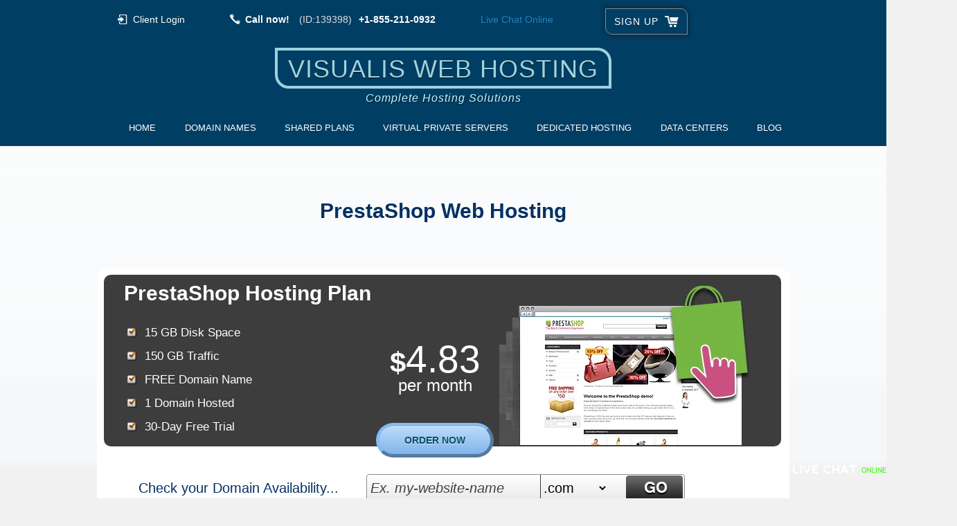

--- FILE ---
content_type: text/html; charset=UTF-8
request_url: https://visualiswebhosting.com/prestashop-web-hosting/
body_size: 22330
content:
<!DOCTYPE html>
<html lang="en-US">
<head>
<meta name="viewport" content="width=device-width, initial-scale=1.0" />
<meta charset="UTF-8" />

<title>PrestaShop Web Hosting by Visualis Web Hosting for $4.83/mo</title>

<link rel="profile" href="http://gmpg.org/xfn/11" />
<link rel="stylesheet" type="text/css" media="all" href="https://visualiswebhosting.com/wp-content/themes/visualis/style.css" />
<link rel="stylesheet" type="text/css" media="all" href="https://visualiswebhosting.com/wp-content/themes/cloud-servers/style.default.css" />
<link rel="pingback" href="https://visualiswebhosting.com/xmlrpc.php" />
<script type="text/javascript">
var template_directory = "https://visualiswebhosting.com/wp-content/themes/cloud-servers";
</script>

<!-- The SEO Framework by Sybre Waaijer -->
<meta name="robots" content="max-snippet:-1,max-image-preview:standard,max-video-preview:-1" />
<link rel="canonical" href="https://visualiswebhosting.com/prestashop-web-hosting/" />
<meta property="og:type" content="website" />
<meta property="og:locale" content="en_US" />
<meta property="og:site_name" content="Visualis" />
<meta property="og:title" content="PrestaShop Web Hosting" />
<meta property="og:url" content="https://visualiswebhosting.com/prestashop-web-hosting/" />
<meta name="twitter:card" content="summary_large_image" />
<meta name="twitter:title" content="PrestaShop Web Hosting" />
<script type="application/ld+json">{"@context":"https://schema.org","@graph":[{"@type":"WebSite","@id":"https://visualiswebhosting.com/#/schema/WebSite","url":"https://visualiswebhosting.com/","name":"Visualis","description":"Web Hosting","inLanguage":"en-US","potentialAction":{"@type":"SearchAction","target":{"@type":"EntryPoint","urlTemplate":"https://visualiswebhosting.com/search/{search_term_string}/"},"query-input":"required name=search_term_string"},"publisher":{"@type":"Organization","@id":"https://visualiswebhosting.com/#/schema/Organization","name":"Visualis Hosting","url":"https://visualiswebhosting.com/"}},{"@type":"WebPage","@id":"https://visualiswebhosting.com/prestashop-web-hosting/","url":"https://visualiswebhosting.com/prestashop-web-hosting/","name":"PrestaShop Web Hosting &#x2d; Visualis","inLanguage":"en-US","isPartOf":{"@id":"https://visualiswebhosting.com/#/schema/WebSite"},"breadcrumb":{"@type":"BreadcrumbList","@id":"https://visualiswebhosting.com/#/schema/BreadcrumbList","itemListElement":[{"@type":"ListItem","position":1,"item":"https://visualiswebhosting.com/","name":"Visualis"},{"@type":"ListItem","position":2,"name":"PrestaShop Web Hosting"}]},"potentialAction":{"@type":"ReadAction","target":"https://visualiswebhosting.com/prestashop-web-hosting/"}}]}</script>
<!-- / The SEO Framework by Sybre Waaijer | 13.83ms meta | 3.97ms boot -->

<link rel='dns-prefetch' href='//ajax.googleapis.com' />
<link rel='stylesheet' id='wp-block-library-css' href='https://visualiswebhosting.com/wp-includes/css/dist/block-library/style.min.css?ver=6.4.5' type='text/css' media='all' />
<style id='classic-theme-styles-inline-css' type='text/css'>
/*! This file is auto-generated */
.wp-block-button__link{color:#fff;background-color:#32373c;border-radius:9999px;box-shadow:none;text-decoration:none;padding:calc(.667em + 2px) calc(1.333em + 2px);font-size:1.125em}.wp-block-file__button{background:#32373c;color:#fff;text-decoration:none}
</style>
<style id='global-styles-inline-css' type='text/css'>
body{--wp--preset--color--black: #000000;--wp--preset--color--cyan-bluish-gray: #abb8c3;--wp--preset--color--white: #ffffff;--wp--preset--color--pale-pink: #f78da7;--wp--preset--color--vivid-red: #cf2e2e;--wp--preset--color--luminous-vivid-orange: #ff6900;--wp--preset--color--luminous-vivid-amber: #fcb900;--wp--preset--color--light-green-cyan: #7bdcb5;--wp--preset--color--vivid-green-cyan: #00d084;--wp--preset--color--pale-cyan-blue: #8ed1fc;--wp--preset--color--vivid-cyan-blue: #0693e3;--wp--preset--color--vivid-purple: #9b51e0;--wp--preset--gradient--vivid-cyan-blue-to-vivid-purple: linear-gradient(135deg,rgba(6,147,227,1) 0%,rgb(155,81,224) 100%);--wp--preset--gradient--light-green-cyan-to-vivid-green-cyan: linear-gradient(135deg,rgb(122,220,180) 0%,rgb(0,208,130) 100%);--wp--preset--gradient--luminous-vivid-amber-to-luminous-vivid-orange: linear-gradient(135deg,rgba(252,185,0,1) 0%,rgba(255,105,0,1) 100%);--wp--preset--gradient--luminous-vivid-orange-to-vivid-red: linear-gradient(135deg,rgba(255,105,0,1) 0%,rgb(207,46,46) 100%);--wp--preset--gradient--very-light-gray-to-cyan-bluish-gray: linear-gradient(135deg,rgb(238,238,238) 0%,rgb(169,184,195) 100%);--wp--preset--gradient--cool-to-warm-spectrum: linear-gradient(135deg,rgb(74,234,220) 0%,rgb(151,120,209) 20%,rgb(207,42,186) 40%,rgb(238,44,130) 60%,rgb(251,105,98) 80%,rgb(254,248,76) 100%);--wp--preset--gradient--blush-light-purple: linear-gradient(135deg,rgb(255,206,236) 0%,rgb(152,150,240) 100%);--wp--preset--gradient--blush-bordeaux: linear-gradient(135deg,rgb(254,205,165) 0%,rgb(254,45,45) 50%,rgb(107,0,62) 100%);--wp--preset--gradient--luminous-dusk: linear-gradient(135deg,rgb(255,203,112) 0%,rgb(199,81,192) 50%,rgb(65,88,208) 100%);--wp--preset--gradient--pale-ocean: linear-gradient(135deg,rgb(255,245,203) 0%,rgb(182,227,212) 50%,rgb(51,167,181) 100%);--wp--preset--gradient--electric-grass: linear-gradient(135deg,rgb(202,248,128) 0%,rgb(113,206,126) 100%);--wp--preset--gradient--midnight: linear-gradient(135deg,rgb(2,3,129) 0%,rgb(40,116,252) 100%);--wp--preset--font-size--small: 13px;--wp--preset--font-size--medium: 20px;--wp--preset--font-size--large: 36px;--wp--preset--font-size--x-large: 42px;--wp--preset--spacing--20: 0.44rem;--wp--preset--spacing--30: 0.67rem;--wp--preset--spacing--40: 1rem;--wp--preset--spacing--50: 1.5rem;--wp--preset--spacing--60: 2.25rem;--wp--preset--spacing--70: 3.38rem;--wp--preset--spacing--80: 5.06rem;--wp--preset--shadow--natural: 6px 6px 9px rgba(0, 0, 0, 0.2);--wp--preset--shadow--deep: 12px 12px 50px rgba(0, 0, 0, 0.4);--wp--preset--shadow--sharp: 6px 6px 0px rgba(0, 0, 0, 0.2);--wp--preset--shadow--outlined: 6px 6px 0px -3px rgba(255, 255, 255, 1), 6px 6px rgba(0, 0, 0, 1);--wp--preset--shadow--crisp: 6px 6px 0px rgba(0, 0, 0, 1);}:where(.is-layout-flex){gap: 0.5em;}:where(.is-layout-grid){gap: 0.5em;}body .is-layout-flow > .alignleft{float: left;margin-inline-start: 0;margin-inline-end: 2em;}body .is-layout-flow > .alignright{float: right;margin-inline-start: 2em;margin-inline-end: 0;}body .is-layout-flow > .aligncenter{margin-left: auto !important;margin-right: auto !important;}body .is-layout-constrained > .alignleft{float: left;margin-inline-start: 0;margin-inline-end: 2em;}body .is-layout-constrained > .alignright{float: right;margin-inline-start: 2em;margin-inline-end: 0;}body .is-layout-constrained > .aligncenter{margin-left: auto !important;margin-right: auto !important;}body .is-layout-constrained > :where(:not(.alignleft):not(.alignright):not(.alignfull)){max-width: var(--wp--style--global--content-size);margin-left: auto !important;margin-right: auto !important;}body .is-layout-constrained > .alignwide{max-width: var(--wp--style--global--wide-size);}body .is-layout-flex{display: flex;}body .is-layout-flex{flex-wrap: wrap;align-items: center;}body .is-layout-flex > *{margin: 0;}body .is-layout-grid{display: grid;}body .is-layout-grid > *{margin: 0;}:where(.wp-block-columns.is-layout-flex){gap: 2em;}:where(.wp-block-columns.is-layout-grid){gap: 2em;}:where(.wp-block-post-template.is-layout-flex){gap: 1.25em;}:where(.wp-block-post-template.is-layout-grid){gap: 1.25em;}.has-black-color{color: var(--wp--preset--color--black) !important;}.has-cyan-bluish-gray-color{color: var(--wp--preset--color--cyan-bluish-gray) !important;}.has-white-color{color: var(--wp--preset--color--white) !important;}.has-pale-pink-color{color: var(--wp--preset--color--pale-pink) !important;}.has-vivid-red-color{color: var(--wp--preset--color--vivid-red) !important;}.has-luminous-vivid-orange-color{color: var(--wp--preset--color--luminous-vivid-orange) !important;}.has-luminous-vivid-amber-color{color: var(--wp--preset--color--luminous-vivid-amber) !important;}.has-light-green-cyan-color{color: var(--wp--preset--color--light-green-cyan) !important;}.has-vivid-green-cyan-color{color: var(--wp--preset--color--vivid-green-cyan) !important;}.has-pale-cyan-blue-color{color: var(--wp--preset--color--pale-cyan-blue) !important;}.has-vivid-cyan-blue-color{color: var(--wp--preset--color--vivid-cyan-blue) !important;}.has-vivid-purple-color{color: var(--wp--preset--color--vivid-purple) !important;}.has-black-background-color{background-color: var(--wp--preset--color--black) !important;}.has-cyan-bluish-gray-background-color{background-color: var(--wp--preset--color--cyan-bluish-gray) !important;}.has-white-background-color{background-color: var(--wp--preset--color--white) !important;}.has-pale-pink-background-color{background-color: var(--wp--preset--color--pale-pink) !important;}.has-vivid-red-background-color{background-color: var(--wp--preset--color--vivid-red) !important;}.has-luminous-vivid-orange-background-color{background-color: var(--wp--preset--color--luminous-vivid-orange) !important;}.has-luminous-vivid-amber-background-color{background-color: var(--wp--preset--color--luminous-vivid-amber) !important;}.has-light-green-cyan-background-color{background-color: var(--wp--preset--color--light-green-cyan) !important;}.has-vivid-green-cyan-background-color{background-color: var(--wp--preset--color--vivid-green-cyan) !important;}.has-pale-cyan-blue-background-color{background-color: var(--wp--preset--color--pale-cyan-blue) !important;}.has-vivid-cyan-blue-background-color{background-color: var(--wp--preset--color--vivid-cyan-blue) !important;}.has-vivid-purple-background-color{background-color: var(--wp--preset--color--vivid-purple) !important;}.has-black-border-color{border-color: var(--wp--preset--color--black) !important;}.has-cyan-bluish-gray-border-color{border-color: var(--wp--preset--color--cyan-bluish-gray) !important;}.has-white-border-color{border-color: var(--wp--preset--color--white) !important;}.has-pale-pink-border-color{border-color: var(--wp--preset--color--pale-pink) !important;}.has-vivid-red-border-color{border-color: var(--wp--preset--color--vivid-red) !important;}.has-luminous-vivid-orange-border-color{border-color: var(--wp--preset--color--luminous-vivid-orange) !important;}.has-luminous-vivid-amber-border-color{border-color: var(--wp--preset--color--luminous-vivid-amber) !important;}.has-light-green-cyan-border-color{border-color: var(--wp--preset--color--light-green-cyan) !important;}.has-vivid-green-cyan-border-color{border-color: var(--wp--preset--color--vivid-green-cyan) !important;}.has-pale-cyan-blue-border-color{border-color: var(--wp--preset--color--pale-cyan-blue) !important;}.has-vivid-cyan-blue-border-color{border-color: var(--wp--preset--color--vivid-cyan-blue) !important;}.has-vivid-purple-border-color{border-color: var(--wp--preset--color--vivid-purple) !important;}.has-vivid-cyan-blue-to-vivid-purple-gradient-background{background: var(--wp--preset--gradient--vivid-cyan-blue-to-vivid-purple) !important;}.has-light-green-cyan-to-vivid-green-cyan-gradient-background{background: var(--wp--preset--gradient--light-green-cyan-to-vivid-green-cyan) !important;}.has-luminous-vivid-amber-to-luminous-vivid-orange-gradient-background{background: var(--wp--preset--gradient--luminous-vivid-amber-to-luminous-vivid-orange) !important;}.has-luminous-vivid-orange-to-vivid-red-gradient-background{background: var(--wp--preset--gradient--luminous-vivid-orange-to-vivid-red) !important;}.has-very-light-gray-to-cyan-bluish-gray-gradient-background{background: var(--wp--preset--gradient--very-light-gray-to-cyan-bluish-gray) !important;}.has-cool-to-warm-spectrum-gradient-background{background: var(--wp--preset--gradient--cool-to-warm-spectrum) !important;}.has-blush-light-purple-gradient-background{background: var(--wp--preset--gradient--blush-light-purple) !important;}.has-blush-bordeaux-gradient-background{background: var(--wp--preset--gradient--blush-bordeaux) !important;}.has-luminous-dusk-gradient-background{background: var(--wp--preset--gradient--luminous-dusk) !important;}.has-pale-ocean-gradient-background{background: var(--wp--preset--gradient--pale-ocean) !important;}.has-electric-grass-gradient-background{background: var(--wp--preset--gradient--electric-grass) !important;}.has-midnight-gradient-background{background: var(--wp--preset--gradient--midnight) !important;}.has-small-font-size{font-size: var(--wp--preset--font-size--small) !important;}.has-medium-font-size{font-size: var(--wp--preset--font-size--medium) !important;}.has-large-font-size{font-size: var(--wp--preset--font-size--large) !important;}.has-x-large-font-size{font-size: var(--wp--preset--font-size--x-large) !important;}
.wp-block-navigation a:where(:not(.wp-element-button)){color: inherit;}
:where(.wp-block-post-template.is-layout-flex){gap: 1.25em;}:where(.wp-block-post-template.is-layout-grid){gap: 1.25em;}
:where(.wp-block-columns.is-layout-flex){gap: 2em;}:where(.wp-block-columns.is-layout-grid){gap: 2em;}
.wp-block-pullquote{font-size: 1.5em;line-height: 1.6;}
</style>
<link rel='stylesheet' id='jquery-ui-theme-css' href='https://visualiswebhosting.com/wp-content/themes/cloud-servers/css/style.jquery-ui.css?ver=6.4.5' type='text/css' media='all' />
<link rel='stylesheet' id='cloud-servers-css' href='https://visualiswebhosting.com/wp-content/themes/cloud-servers/style.css?ver=6.4.5' type='text/css' media='all' />
<link rel='stylesheet' id='visualis-css' href='https://visualiswebhosting.com/wp-content/themes/visualis/style.css?ver=6.4.5' type='text/css' media='all' />
<script type="text/javascript" src="https://visualiswebhosting.com/wp-includes/js/jquery/jquery.min.js?ver=3.7.1" id="jquery-core-js"></script>
<script type="text/javascript" src="https://visualiswebhosting.com/wp-includes/js/jquery/jquery-migrate.min.js?ver=3.4.1" id="jquery-migrate-js"></script>
<script type="text/javascript" src="https://ajax.googleapis.com/ajax/libs/jqueryui/1.12.1/jquery-ui.min.js?ver=6.4.5" id="jquery-ui-js"></script>
<script type="text/javascript" src="https://visualiswebhosting.com/wp-content/themes/cloud-servers/js/jquery.quovolver.js?ver=6.4.5" id="quovolver-js"></script>
<script type="text/javascript" src="https://visualiswebhosting.com/wp-content/themes/cloud-servers/js/flowplayer-3.2.6.min.js?ver=6.4.5" id="flowplayer-js"></script>
<script type="text/javascript" src="https://visualiswebhosting.com/wp-content/themes/cloud-servers/js/jquery.colorbox-min.js?ver=6.4.5" id="colorbox-js"></script>
<script type="text/javascript" src="https://visualiswebhosting.com/wp-content/themes/cloud-servers/js/modernizr-1.7.min.js?ver=6.4.5" id="modernizr-js"></script>
<script type="text/javascript" src="https://visualiswebhosting.com/wp-content/themes/cloud-servers/js/modernizr-custom.js?ver=6.4.5" id="modernizr_webp-js"></script>
<script type="text/javascript" src="https://visualiswebhosting.com/wp-content/themes/cloud-servers/js/init.js?ver=6.4.5" id="st-tabs-js"></script>
<script type="text/javascript" src="https://visualiswebhosting.com/wp-content/themes/cloud-servers/js/wrap-table.js?ver=6.4.5" id="wrap-table-js"></script>
<script type="text/javascript" src="https://visualiswebhosting.com/wp-content/themes/cloud-servers/js/mobile-menu.js?ver=6.4.5" id="mobile-menu-js"></script>
<link rel="https://api.w.org/" href="https://visualiswebhosting.com/wp-json/" /><link rel="alternate" type="application/json" href="https://visualiswebhosting.com/wp-json/wp/v2/pages/1599" /><link rel="EditURI" type="application/rsd+xml" title="RSD" href="https://visualiswebhosting.com/xmlrpc.php?rsd" />
<link rel="alternate" type="application/json+oembed" href="https://visualiswebhosting.com/wp-json/oembed/1.0/embed?url=https%3A%2F%2Fvisualiswebhosting.com%2Fprestashop-web-hosting%2F" />
<link rel="alternate" type="text/xml+oembed" href="https://visualiswebhosting.com/wp-json/oembed/1.0/embed?url=https%3A%2F%2Fvisualiswebhosting.com%2Fprestashop-web-hosting%2F&#038;format=xml" />
<!--[if IE 8]>
<link rel="stylesheet" type="text/css" href="https://visualiswebhosting.com/wp-content/themes/cloud-servers/style-ie-8.css" />
<![endif]-->
<link rel="stylesheet" type="text/css" href="https://visualiswebhosting.com/wp-content/themes/cloud-servers/colorbox.css" />
</head>

<body class="page-template-default page page-id-1599">
<div id="wrapper_fixed">
	<div id="header_top">
		<div id="rpwp-login-wrapper">
			<a title="client login" href="http://cloudlogin.co/login/">Client Login</a>
		</div>
		<div id="header_phone">
			 Call now! <span class="small">(ID:139398)</span><span class="number">+1-855-211-0932</span>
		</div>
				<div id="live_chat">
					<div id="ciFeSX" style="z-index:100;position:absolute"></div>
					<div id="scFeSX" style="display:inline">
						<a href="#" onclick="psFeSXow(); return false;" aria-label="Live chat online"> Live Chat <span>Online</span>
							<!-- <img name="psFeSXimage" src="https://visualiswebhosting.com/wp-content/themes/cloud-servers/images/livechat_online.png" alt="Live chat online" title="Live chat online" width="auto" height="auto" border="0"> -->
						</a>
					</div>
					<div id="sdFeSX" style="display:none"><script type="text/javascript" src="https://image.providesupport.com/js/propersupport/safe-standard.js?ps_h=FeSX&amp;ps_t=1649282235974&amp;online-image=https://visualiswebhosting.com/wp-content/themes/cloud-servers/images/livechat_online.png&amp;offline-image=https://visualiswebhosting.com/wp-content/themes/cloud-servers/images/livechat_offline.png&amp;ID=139398"></script></div>
					<script type="text/javascript">var seFeSX=document.createElement("script");seFeSX.type="text/javascript";var seFeSXs=(location.protocol.indexOf("https")==0?"https":"http")+"://image.providesupport.com/js/propersupport/safe-standard.js?ps_h=FeSX&ps_t="+new Date().getTime()+"&online-image=https://visualiswebhosting.com/wp-content/themes/cloud-servers/images/livechat_online.png&offline-image=https://visualiswebhosting.com/wp-content/themes/cloud-servers/images/livechat_offline.png&ID=139398";setTimeout("seFeSX.src=seFeSXs;document.getElementById('sdFeSX').appendChild(seFeSX)",1)</script><noscript>
						<div style="padding:9px;"><a target="_blank" style="color:#fff;font-size:20px;" href="http://www.providesupport.com?messenger=propersupport">Live Support</a></div></noscript>		

				</div>
		<div id="rpwp-login-form-text"><a title="sign up" href="https://visualiswebhosting.com/order-form-2/">sign up</a></div>
	</div>
	<div id="header">
		<header class="logo"><a href="https://visualiswebhosting.com">Visualis Web Hosting</a></header>
		<p class="tagline">Complete Hosting Solutions</p>
	</div>
	<div id="mobile-menu"><span class="menu-icon"></span></div>
	<div id="menu">
	<div id="navwrap" class="menu-main-container"><ul id="menu-main" class="dropdown"><li id="menu-item-1314" class="menu-item menu-item-type-custom menu-item-object-custom menu-item-home menu-item-1314"><a href="https://visualiswebhosting.com/">Home</a></li>
<li id="menu-item-1316" class="menu-item menu-item-type-custom menu-item-object-custom menu-item-has-children menu-item-1316"><a href="https://visualiswebhosting.com/get-domains/">Domain Names</a>
<ul class="sub-menu">
	<li id="menu-item-1317" class="menu-item menu-item-type-custom menu-item-object-custom menu-item-1317"><a href="https://visualiswebhosting.com/get-domains/whois-privacy-shield/">WHOIS ID Protection</a></li>
	<li id="menu-item-1318" class="menu-item menu-item-type-custom menu-item-object-custom menu-item-1318"><a href="https://visualiswebhosting.com/reasonably-priced-ssl-certificates/">SSL Certificates</a></li>
</ul>
</li>
<li id="menu-item-1315" class="menu-item menu-item-type-custom menu-item-object-custom menu-item-1315"><a href="https://visualiswebhosting.com/shared-hosting-plans/">Shared Plans</a></li>
<li id="menu-item-1561" class="menu-item menu-item-type-custom menu-item-object-custom menu-item-has-children menu-item-1561"><a href="https://visualiswebhosting.com/openvz-vps-hosting-packages/">Virtual Private Servers</a>
<ul class="sub-menu">
	<li id="menu-item-1319" class="menu-item menu-item-type-custom menu-item-object-custom menu-item-1319"><a href="https://visualiswebhosting.com/openvz-vps-hosting-packages/">VPS Plans</a></li>
	<li id="menu-item-1320" class="menu-item menu-item-type-custom menu-item-object-custom menu-item-1320"><a href="https://visualiswebhosting.com/kvm-vps-hosting-packages/">KVM Plans</a></li>
</ul>
</li>
<li id="menu-item-1088" class="menu-item menu-item-type-custom menu-item-object-custom menu-item-1088"><a href="https://visualiswebhosting.com/dedicated-hosting-packages/">Dedicated Hosting</a></li>
<li id="menu-item-1321" class="menu-item menu-item-type-custom menu-item-object-custom menu-item-1321"><a href="https://visualiswebhosting.com/data-centers/">Data Centers</a></li>
<li id="menu-item-1573" class="menu-item menu-item-type-custom menu-item-object-custom menu-item-1573"><a href="https://visualiswebhosting.com/blog/">Blog</a></li>
</ul></div></div>
	<div id="crumbs"><a href="https://visualiswebhosting.com">Home</a> &frasl; <span class="current">PrestaShop Web Hosting</span></div>	

<h1 class="header-title">PrestaShop Web Hosting</h1>


	<div id="content" class="position">
<div id="default_content" >
<div id="script-banner">
		<div id="script-banner-plan-features"><h3 class="script-banner-title">PrestaShop Hosting Plan</h3>
    <ul>
    	<li>15 GB Disk Space</li>
        <li>150 GB Traffic</li>
        <li>FREE Domain Name</li>
        <li>1 Domain Hosted</li>
        <li>30-Day Free Trial</li>
    </ul><div class="script-banner-price"><span class="currency">$</span><span class="price-value">4.83</span><br /><span class="period">per month</span><br /><br />
    <form method="get" class="pr_rp_sing_up_form" action="https://visualiswebhosting.com/order-form-2/">
		<button class="rpwp-button colorize"><span class="gloss"></span>order now</button>
                <input name="plan" type="hidden" value="37692" />
	</form></div></div>    
    
    	<div id="script-banner-img">
		<picture>
				<source srcset="https://visualiswebhosting.com/wp-content/themes/cloud-servers/images/script-hosting/prestashop.webp" type="image/webp">
				<img fetchpriority="high" decoding="async" src="https://visualiswebhosting.com/wp-content/themes/cloud-servers/images/script-hosting/prestashop.png"  alt="PrestaShop Hosting Plan" title="PrestaShop Hosting Plan" width="400" height="245">
			</picture>	</div>
 </div>
<div id="domain-search-area-4">
	<div id="domain-search-form"><h3>Check your Domain Availability...</h3>
    <div><script language="javascript">
//var tldpromos = new Array("com","net","org","info","biz","us","uk","co.uk","eu","site","online","website","space","es","tech","store","de","it","nl","fr","fun","press","be","org.uk","me.uk","cn","com.cn","net.cn","org.cn");
</script>
<form action="https://visualiswebhosting.com/get-domains/" method="post" id="domainForm1">
        <input title="text" name="domain_sld" id="domain_sld" value="Ex. my-website-name" onfocus="if(this.value == 'Ex. my-website-name') { this.value = ''; }" onblur="if(this.value == '') { this.value = 'Ex. my-website-name'; }" />
        <select name="domain_tld" id="domain_tld">
		            <option value="bargains" >.bargains</option>
                    <option value="cafe" >.cafe</option>
                    <option value="capital" >.capital</option>
                    <option value="center" >.center</option>
                    <option value="cheap" >.cheap</option>
                    <option value="coach" >.coach</option>
                    <option value="computer" >.computer</option>
                    <option value="consulting" >.consulting</option>
                    <option value="cool" >.cool</option>
                    <option value="coupons" >.coupons</option>
                    <option value="digital" >.digital</option>
                    <option value="email" >.email</option>
                    <option value="engineering" >.engineering</option>
                    <option value="enterprises" >.enterprises</option>
                    <option value="estate" >.estate</option>
                    <option value="events" >.events</option>
                    <option value="expert" >.expert</option>
                    <option value="express" >.express</option>
                    <option value="farm" >.farm</option>
                    <option value="fitness" >.fitness</option>
                    <option value="forsale" >.forsale</option>
                    <option value="foundation" >.foundation</option>
                    <option value="fyi" >.fyi</option>
                    <option value="group" >.group</option>
                    <option value="international" >.international</option>
                    <option value="irish" >.irish</option>
                    <option value="land" >.land</option>
                    <option value="ltd" >.ltd</option>
                    <option value="marketing" >.marketing</option>
                    <option value="media" >.media</option>
                    <option value="money" >.money</option>
                    <option value="network" >.network</option>
                    <option value="partners" >.partners</option>
                    <option value="photography" >.photography</option>
                    <option value="photos" >.photos</option>
                    <option value="plus" >.plus</option>
                    <option value="productions" >.productions</option>
                    <option value="properties" >.properties</option>
                    <option value="recipes" >.recipes</option>
                    <option value="rentals" >.rentals</option>
                    <option value="repair" >.repair</option>
                    <option value="rocks" >.rocks</option>
                    <option value="sale" >.sale</option>
                    <option value="school" >.school</option>
                    <option value="social" >.social</option>
                    <option value="software" >.software</option>
                    <option value="support" >.support</option>
                    <option value="systems" >.systems</option>
                    <option value="team" >.team</option>
                    <option value="technology" >.technology</option>
                    <option value="today" >.today</option>
                    <option value="wine" >.wine</option>
                    <option value="works" >.works</option>
                    <option value="world" >.world</option>
                    <option value="zone" >.zone</option>
                    <option value="com" selected>.com</option>
                    <option value="net" >.net</option>
                    <option value="org" >.org</option>
                    <option value="info" >.info</option>
                    <option value="biz" >.biz</option>
                    <option value="us" >.us</option>
                    <option value="uk" >.uk</option>
                    <option value="co.uk" >.co.uk</option>
                    <option value="ie" >.ie</option>
                    <option value="ca" >.ca</option>
                    <option value="eu" >.eu</option>
                    <option value="com.au" >.com.au</option>
                    <option value="site" >.site</option>
                    <option value="online" >.online</option>
                    <option value="website" >.website</option>
                    <option value="space" >.space</option>
                    <option value="co" >.co</option>
                    <option value="ae" >.ae</option>
                    <option value="qa" >.qa</option>
                    <option value="co.za" >.co.za</option>
                    <option value="es" >.es</option>
                    <option value="me" >.me</option>
                    <option value="tv" >.tv</option>
                    <option value="xyz" >.xyz</option>
                    <option value="top" >.top</option>
                    <option value="pro" >.pro</option>
                    <option value="tech" >.tech</option>
                    <option value="store" >.store</option>
                    <option value="company" >.company</option>
                    <option value="solutions" >.solutions</option>
                    <option value="services" >.services</option>
                    <option value="deals" >.deals</option>
                    <option value="in" >.in</option>
                    <option value="de" >.de</option>
                    <option value="it" >.it</option>
                    <option value="nl" >.nl</option>
                    <option value="fr" >.fr</option>
                    <option value="co.il" >.co.il</option>
                    <option value="ch" >.ch</option>
                    <option value="se" >.se</option>
                    <option value="no" >.no</option>
                    <option value="fi" >.fi</option>
                    <option value="co.nz" >.co.nz</option>
                    <option value="pt" >.pt</option>
                    <option value="pl" >.pl</option>
                    <option value="gr" >.gr</option>
                    <option value="ph" >.ph</option>
                    <option value="jp" >.jp</option>
                    <option value="club" >.club</option>
                    <option value="party" >.party</option>
                    <option value="fun" >.fun</option>
                    <option value="press" >.press</option>
                    <option value="news" >.news</option>
                    <option value="name" >.name</option>
                    <option value="mobi" >.mobi</option>
                    <option value="guru" >.guru</option>
                    <option value="ninja" >.ninja</option>
                    <option value="family" >.family</option>
                    <option value="cc" >.cc</option>
                    <option value="ws" >.ws</option>
                    <option value="be" >.be</option>
                    <option value="mx" >.mx</option>
                    <option value="com.mx" >.com.mx</option>
                    <option value="org.uk" >.org.uk</option>
                    <option value="me.uk" >.me.uk</option>
                    <option value="net.au" >.net.au</option>
                    <option value="org.au" >.org.au</option>
                    <option value="at" >.at</option>
                    <option value="nu" >.nu</option>
                    <option value="asia" >.asia</option>
                    <option value="net.nz" >.net.nz</option>
                    <option value="org.nz" >.org.nz</option>
                    <option value="cn" >.cn</option>
                    <option value="com.cn" >.com.cn</option>
                    <option value="net.cn" >.net.cn</option>
                    <option value="org.cn" >.org.cn</option>
                    <option value="tw" >.tw</option>
                    <option value="com.tw" >.com.tw</option>
                    <option value="business" >.business</option>
                    <option value="church" >.church</option>
                    <option value="education" >.education</option>
                    <option value="games" >.games</option>
                    <option value="run" >.run</option>
                    <option value="academy" >.academy</option>
                </select>
        <input type="image" class="domain-search-button" src="https://visualiswebhosting.com/wp-content/themes/cloud-servers/images/bg-domain-search-button.png" style="vertical-align:bottom" alt="GO" />
        <input type="hidden" name="plan" value="42211" />            </form></div></div>
    <div id="promo-tlds">
    <h3>Free Domain Manager</h3>
    <p><a href="https://demo.visualiswebhosting.com/?auto_login=true" target="_blank"><strong>Live Demo</strong></a> - lock option, edit Whois, edit name servers, custom DNS records, URL redirection, etc.</p>
    </div>
</div>
	<div class="line-height-10px"></div>
  <div class="script-main-text">
    <center>
      <h2>PrestaShop Hosting</h2>
    </center>
	<a href="https://visualiswebhosting.com/order-form-2/"><picture>
				<source srcset="https://visualiswebhosting.com/wp-content/themes/cloud-servers/images/script-hosting/1-click-prestashop-installation.webp" type="image/webp">
				<img decoding="async" src="https://visualiswebhosting.com/wp-content/themes/cloud-servers/images/script-hosting/1-click-prestashop-installation.png"  alt="PrestaShop Hosting" title="PrestaShop Hosting" align="right">
			</picture>		
	</a>We, at Visualis Web Hosting, are experts at providing top-quality PrestaShop web hosting solutions. We offer a 1-click PrestaShop installation directly at signup. You can order a PrestaShop web hosting account along with a brand new domain for just $4.83 per month. Visualis Web Hosting offers a round-the-clock customer service and a 99.9 percent network uptime guarantee.</p><p>PrestaShop<sup>&#8482;</sup> is a registered trademark of PrestaShop SA and shares no connection with Visualis Web Hosting.
  </div>
  <br />
  <center>
    <h2>A Smooth PrestaShop Web Hosting Experience</h2>
  </center>
  <div class="script-text-col-1">PrestaShop hosting made easy with Visualis Web Hosting!

<ul>
	<li>An automatic PrestaShop installation</li>
	<li>A PrestaShop installation at signup</li>
</ul></div>
  <div class="script-text-col-2">A PrestaShop-optimized web hosting platform

<ul>
	<li>Visualis Web Hosting satisfies and exceeds all prerequisites for hosting PrestaShop-driven web shops.</li>
	<li>The most recent releases of Apache, MySQL &amp; PHP</li>
</ul></div>
  <div class="script-text-col-3">Dedicated client support

<ul>
	<li>24x7x365 technical support</li>
	<li>A twenty-minute average ticket response time</li>
</ul></div>
  <br clear="all" />
  <br />
  <center>
    <h2>PrestaShop Web Hosting Solutions</h2>
  </center>
    <table id="rp_presentation">
    <tr class="rp_pr_plan_header">
          <td class="rp_pr_plan first-plan">Lite</td>
          <td class="rp_pr_plan">Pro</td>
          <td class="rp_pr_plan">Unlimited</td>
        </tr>
    <tr class="rp_pr_feature_header">
          <td class="rp_pr_plan first-plan"></td>
          <td class="rp_pr_plan"></td>
          <td class="rp_pr_plan"></td>
        </tr>
    <tr class="rp_pr_features">
          <td class="rp_pr_plan first-plan">
      <div class="plan-overview">This shared web hosting plan is a perfect choice for your personal site - be it a blog or a portfolio.</div>
      </td>
          <td class="rp_pr_plan">
      <div class="plan-overview">Excellent for customers who want to create a professional-looking website.</div>
      </td>
          <td class="rp_pr_plan">
      <div class="plan-overview">If you are looking to build a multimedia-rich portal, this is the ideal plan for you.</div>
      </td>
        </tr>
    <tr class="rp_pr_features">
          <td class="rp_pr_plan first-plan">
      <strong>15 GB</strong> storage
      </td>
          <td class="rp_pr_plan">
      <strong>300 GB</strong> storage
      </td>
          <td class="rp_pr_plan">
      <strong>Unlimited</strong> storage
      </td>
        </tr>
    <tr class="rp_pr_features">
          <td class="rp_pr_plan first-plan">
      <strong>150 GB</strong> bandwidth
      </td>
          <td class="rp_pr_plan">
      <strong>3 TB</strong> bandwidth
      </td>
          <td class="rp_pr_plan">
      <strong>Unlimited</strong> bandwidth
      </td>
        </tr>
    <tr class="rp_pr_features">
          <td class="rp_pr_plan first-plan">
      <strong>1</strong> website hosted      </td>
          <td class="rp_pr_plan">
      <strong>2</strong> websites hosted      </td>
          <td class="rp_pr_plan">
      <strong>5</strong> websites hosted      </td>
        </tr>
    <tr class="rp_pr_features">
          <td class="rp_pr_plan first-plan">
      <strong>24/7/365</strong> support
      </td>
          <td class="rp_pr_plan">
      <strong>24/7/365</strong> support
      </td>
          <td class="rp_pr_plan">
      <strong>24/7/365</strong> support
      </td>
        </tr>
    <tr class="rp_pr_features">
          <td class="rp_pr_plan first-plan">
      <strong>30</strong> Days<br> Money Back Guarantee
      </td>
          <td class="rp_pr_plan">
      <strong>30</strong> Days<br> Money Back Guarantee
      </td>
          <td class="rp_pr_plan">
      <strong>30</strong> Days<br> Money Back Guarantee
      </td>
        </tr>

    <tr class="rp_pr_features">
          <td class="rp_pr_plan first-plan">
      <strong>30</strong>-Day<br> Free Trial
      </td>
          <td class="rp_pr_plan">
      <strong>30</strong>-Day<br> Free Trial
      </td>
          <td class="rp_pr_plan">
      <strong>30</strong>-Day<br> Free Trial
      </td>
        </tr>

    <tr class="rp_pr_features rp_pr_features_price">
          <td class="rp_pr_plan first-plan">
      <span class="currency">$</span><span>4.83</span> / month
      </td>
          <td class="rp_pr_plan">
      <span class="currency">$</span><span>5.58</span> / month
      </td>
          <td class="rp_pr_plan">
      <span class="currency">$</span><span>9.07</span> / month
      </td>
        </tr>
    <tr class="rp_pr_features">
          <td class="rp_pr_plan first-plan">
      <a class='inline_compare' href="#compare_overlay">Compare All Hosting Plans</a>
      </td>
          <td class="rp_pr_plan">
      <a class='inline_compare' href="#compare_overlay">Compare All Hosting Plans</a>
      </td>
          <td class="rp_pr_plan">
      <a class='inline_compare' href="#compare_overlay">Compare All Hosting Plans</a>
      </td>
        </tr>
    <tr class="rp_pr_signup">
          <td class="rp_pr_plan first-plan">
      <form class="pr_rp_sing_up_form" action="https://visualiswebhosting.com/order-form-2/get-shared-hosting-plans/" method="get">
		<button type="submit" class="rpwp-button colorize"><span class="gloss"></span>Create Account</button>                <input name="plan" type="hidden" value="37692" />
         </form>
      </td>
          <td class="rp_pr_plan">
      <form class="pr_rp_sing_up_form" action="https://visualiswebhosting.com/order-form-2/get-shared-hosting-plans/" method="get">
		<button type="submit" class="rpwp-button colorize"><span class="gloss"></span>Create Account</button>                <input name="plan" type="hidden" value="41949" />
         </form>
      </td>
          <td class="rp_pr_plan">
      <form class="pr_rp_sing_up_form" action="https://visualiswebhosting.com/order-form-2/get-shared-hosting-plans/" method="get">
		<button type="submit" class="rpwp-button colorize"><span class="gloss"></span>Create Account</button>                <input name="plan" type="hidden" value="41948" />
         </form>
      </td>
        </tr>
    <tr class="rp_pr_end">
          <td class="rp_pr_plan first-plan">&nbsp;</td>
          <td class="rp_pr_plan">&nbsp;</td>
          <td class="rp_pr_plan">&nbsp;</td>
        </tr>
  </table>
 
  
       <div style='display:none'>
			<div id='compare_overlay' style='padding:10px; background:#fff;'><table id="rp_presentation">
				<tr class="rp_pr_plan_header">
			<td class="rp_pr_desc"></td>
						<td class="rp_pr_plan rp_plan_37692 rp_pr_best">
				Lite			</td>
						<td class="rp_pr_plan rp_plan_41949 ">
				Pro			</td>
						<td class="rp_pr_plan rp_plan_41948 ">
				Unlimited			</td>
					</tr>
						
		<tr class="rp_pr_feature_header">
			<td class="rp_pr_desc">GUARANTEES</td>
						<td class="rp_pr_plan rp_plan_37692 rp_pr_best"></td>
						<td class="rp_pr_plan rp_plan_41949 "></td>
						<td class="rp_pr_plan rp_plan_41948 "></td>
					</tr>
				<tr class="rp_pr_features">
			<td class="rp_pr_desc"><div>
				24/7 Customer Support								<a class="pr_rp_desc_info" href="JavaScript:void(0);"><picture>
				<source srcset="https://visualiswebhosting.com/wp-content/themes/cloud-servers/images/pr_features_desc.webp" type="image/webp">
				<img decoding="async" src="https://visualiswebhosting.com/wp-content/themes/cloud-servers/images/pr_features_desc.png"  alt="Feature" title="Feature">
			</picture></a>
				<span class="pr_rp_desc_info_test">Regardless of whether you need assistance before or after you purchase, our customer support is available for you 24/7.</span>
							</div></td>
						<td class="rp_pr_plan rp_plan_37692 rp_pr_best">
				<picture>
				<source srcset="https://visualiswebhosting.com/wp-content/themes/cloud-servers/images/support_feature.webp" type="image/webp">
				<img decoding="async" src="https://visualiswebhosting.com/wp-content/themes/cloud-servers/images/support_feature.png"  alt="Yes" title="Yes">
			</picture>			</td>
						<td class="rp_pr_plan rp_plan_41949 ">
				<picture>
				<source srcset="https://visualiswebhosting.com/wp-content/themes/cloud-servers/images/support_feature.webp" type="image/webp">
				<img decoding="async" src="https://visualiswebhosting.com/wp-content/themes/cloud-servers/images/support_feature.png"  alt="Yes" title="Yes">
			</picture>			</td>
						<td class="rp_pr_plan rp_plan_41948 ">
				<picture>
				<source srcset="https://visualiswebhosting.com/wp-content/themes/cloud-servers/images/support_feature.webp" type="image/webp">
				<img decoding="async" src="https://visualiswebhosting.com/wp-content/themes/cloud-servers/images/support_feature.png"  alt="Yes" title="Yes">
			</picture>			</td>
					</tr>

				<tr class="rp_pr_features">
			<td class="rp_pr_desc"><div>
				1 Hour Response Time								<a class="pr_rp_desc_info" href="JavaScript:void(0);"><picture>
				<source srcset="https://visualiswebhosting.com/wp-content/themes/cloud-servers/images/pr_features_desc.webp" type="image/webp">
				<img decoding="async" src="https://visualiswebhosting.com/wp-content/themes/cloud-servers/images/pr_features_desc.png"  alt="Feature" title="Feature">
			</picture></a>
				<span class="pr_rp_desc_info_test">We value your time and that is why our hosting employee will reply within the hour, no matter the nature of your inquiry.</span>
							</div></td>
						<td class="rp_pr_plan rp_plan_37692 rp_pr_best">
				<picture>
				<source srcset="https://visualiswebhosting.com/wp-content/themes/cloud-servers/images/support_feature.webp" type="image/webp">
				<img decoding="async" src="https://visualiswebhosting.com/wp-content/themes/cloud-servers/images/support_feature.png"  alt="Yes" title="Yes">
			</picture>			</td>
						<td class="rp_pr_plan rp_plan_41949 ">
				<picture>
				<source srcset="https://visualiswebhosting.com/wp-content/themes/cloud-servers/images/support_feature.webp" type="image/webp">
				<img decoding="async" src="https://visualiswebhosting.com/wp-content/themes/cloud-servers/images/support_feature.png"  alt="Yes" title="Yes">
			</picture>			</td>
						<td class="rp_pr_plan rp_plan_41948 ">
				<picture>
				<source srcset="https://visualiswebhosting.com/wp-content/themes/cloud-servers/images/support_feature.webp" type="image/webp">
				<img decoding="async" src="https://visualiswebhosting.com/wp-content/themes/cloud-servers/images/support_feature.png"  alt="Yes" title="Yes">
			</picture>			</td>
					</tr>

				<tr class="rp_pr_features">
			<td class="rp_pr_desc"><div>
				Uptime Guarantee								<a class="pr_rp_desc_info" href="JavaScript:void(0);"><picture>
				<source srcset="https://visualiswebhosting.com/wp-content/themes/cloud-servers/images/pr_features_desc.webp" type="image/webp">
				<img decoding="async" src="https://visualiswebhosting.com/wp-content/themes/cloud-servers/images/pr_features_desc.png"  alt="Feature" title="Feature">
			</picture></a>
				<span class="pr_rp_desc_info_test">Tired of your site timing out, there is no need to worry because here at our hosting we guarantee 99.9% network uptime.</span>
							</div></td>
						<td class="rp_pr_plan rp_plan_37692 rp_pr_best">
				99.9%			</td>
						<td class="rp_pr_plan rp_plan_41949 ">
				99.9%			</td>
						<td class="rp_pr_plan rp_plan_41948 ">
				99.9%			</td>
					</tr>

				<tr class="rp_pr_features">
			<td class="rp_pr_desc"><div>
				Daily Data Backup								<a class="pr_rp_desc_info" href="JavaScript:void(0);"><picture>
				<source srcset="https://visualiswebhosting.com/wp-content/themes/cloud-servers/images/pr_features_desc.webp" type="image/webp">
				<img decoding="async" src="https://visualiswebhosting.com/wp-content/themes/cloud-servers/images/pr_features_desc.png"  alt="Feature" title="Feature">
			</picture></a>
				<span class="pr_rp_desc_info_test">In order to ensure the information you upload on our servers is safe and secure, we back it up every day (as long as the account data is less than 5 GB). In case there is a problem, we can restore the content from the day before.</span>
							</div></td>
						<td class="rp_pr_plan rp_plan_37692 rp_pr_best">
				<picture>
				<source srcset="https://visualiswebhosting.com/wp-content/themes/cloud-servers/images/support_feature.webp" type="image/webp">
				<img decoding="async" src="https://visualiswebhosting.com/wp-content/themes/cloud-servers/images/support_feature.png"  alt="Yes" title="Yes">
			</picture>			</td>
						<td class="rp_pr_plan rp_plan_41949 ">
				<picture>
				<source srcset="https://visualiswebhosting.com/wp-content/themes/cloud-servers/images/support_feature.webp" type="image/webp">
				<img decoding="async" src="https://visualiswebhosting.com/wp-content/themes/cloud-servers/images/support_feature.png"  alt="Yes" title="Yes">
			</picture>			</td>
						<td class="rp_pr_plan rp_plan_41948 ">
				<picture>
				<source srcset="https://visualiswebhosting.com/wp-content/themes/cloud-servers/images/support_feature.webp" type="image/webp">
				<img decoding="async" src="https://visualiswebhosting.com/wp-content/themes/cloud-servers/images/support_feature.png"  alt="Yes" title="Yes">
			</picture>			</td>
					</tr>

				<tr class="rp_pr_features">
			<td class="rp_pr_desc"><div>
				Money Back Guarantee								<a class="pr_rp_desc_info" href="JavaScript:void(0);"><picture>
				<source srcset="https://visualiswebhosting.com/wp-content/themes/cloud-servers/images/pr_features_desc.webp" type="image/webp">
				<img decoding="async" src="https://visualiswebhosting.com/wp-content/themes/cloud-servers/images/pr_features_desc.png"  alt="Feature" title="Feature">
			</picture></a>
				<span class="pr_rp_desc_info_test">All our shared web hosting packages come with a 30-day money-back guarantee. That way you can try the service for a month and in case it does not suit your needs and requirements, we will return your money. There is no option for a refund after the 30 days have passed and all domain registrations are final and non-refundable after the domain is registered.</span>
							</div></td>
						<td class="rp_pr_plan rp_plan_37692 rp_pr_best">
				30 Days			</td>
						<td class="rp_pr_plan rp_plan_41949 ">
				30 Days			</td>
						<td class="rp_pr_plan rp_plan_41948 ">
				30 Days			</td>
					</tr>

				<tr class="rp_pr_features">
			<td class="rp_pr_desc"><div>
				30-Day Free Trial								<a class="pr_rp_desc_info" href="JavaScript:void(0);"><picture>
				<source srcset="https://visualiswebhosting.com/wp-content/themes/cloud-servers/images/pr_features_desc.webp" type="image/webp">
				<img decoding="async" src="https://visualiswebhosting.com/wp-content/themes/cloud-servers/images/pr_features_desc.png"  alt="Feature" title="Feature">
			</picture></a>
				<span class="pr_rp_desc_info_test">Sign up for our 30-day free trial to see what makes our hosting services special. No credit card required.</span>
							</div></td>
						<td class="rp_pr_plan rp_plan_37692 rp_pr_best">
				<picture>
				<source srcset="https://visualiswebhosting.com/wp-content/themes/cloud-servers/images/support_feature.webp" type="image/webp">
				<img decoding="async" src="https://visualiswebhosting.com/wp-content/themes/cloud-servers/images/support_feature.png"  alt="Yes" title="Yes">
			</picture>			</td>
						<td class="rp_pr_plan rp_plan_41949 ">
				<picture>
				<source srcset="https://visualiswebhosting.com/wp-content/themes/cloud-servers/images/support_feature.webp" type="image/webp">
				<img decoding="async" src="https://visualiswebhosting.com/wp-content/themes/cloud-servers/images/support_feature.png"  alt="Yes" title="Yes">
			</picture>			</td>
						<td class="rp_pr_plan rp_plan_41948 ">
				<picture>
				<source srcset="https://visualiswebhosting.com/wp-content/themes/cloud-servers/images/support_feature.webp" type="image/webp">
				<img decoding="async" src="https://visualiswebhosting.com/wp-content/themes/cloud-servers/images/support_feature.png"  alt="Yes" title="Yes">
			</picture>			</td>
					</tr>

				<tr class="rp_pr_features rp_pr_features_price">
			<td class="rp_pr_desc"><div>
				Monthly price							</div></td>
						<td class="rp_pr_plan rp_plan_37692 rp_pr_best">
				<span class="compare_price_month"><span class="currency">$</span><span>4.83</span><span class="period">/mo</span></span>			</td>
						<td class="rp_pr_plan rp_plan_41949 ">
				<span class="compare_price_month"><span class="currency">$</span><span>5.58</span><span class="period">/mo</span></span>			</td>
						<td class="rp_pr_plan rp_plan_41948 ">
				<span class="compare_price_month"><span class="currency">$</span><span>9.07</span><span class="period">/mo</span></span>			</td>
					</tr>

					<tr class="rp_pr_signup">
			<td class="rp_pr_desc">&nbsp;</td>
						<td class="rp_pr_plan rp_plan_37692 rp_pr_best">
				<form method="get" class="pr_rp_sing_up_form" action="https://visualiswebhosting.com/order-form-2/get-shared-hosting-plans/">
					<button type="submit" class="rpwp-button colorize"><span class="gloss"></span>Create Account</button>										<input name="plan" type="hidden" value="37692" />
				</form>
			</td>
						<td class="rp_pr_plan rp_plan_41949 ">
				<form method="get" class="pr_rp_sing_up_form" action="https://visualiswebhosting.com/order-form-2/get-shared-hosting-plans/">
					<button type="submit" class="rpwp-button colorize"><span class="gloss"></span>Create Account</button>										<input name="plan" type="hidden" value="41949" />
				</form>
			</td>
						<td class="rp_pr_plan rp_plan_41948 ">
				<form method="get" class="pr_rp_sing_up_form" action="https://visualiswebhosting.com/order-form-2/get-shared-hosting-plans/">
					<button type="submit" class="rpwp-button colorize"><span class="gloss"></span>Create Account</button>										<input name="plan" type="hidden" value="41948" />
				</form>
			</td>
					</tr>
		
				
		<tr class="rp_pr_feature_header">
			<td class="rp_pr_desc">BASIC FEATURES</td>
						<td class="rp_pr_plan rp_plan_37692 rp_pr_best"></td>
						<td class="rp_pr_plan rp_plan_41949 "></td>
						<td class="rp_pr_plan rp_plan_41948 "></td>
					</tr>
				<tr class="rp_pr_features">
			<td class="rp_pr_desc"><div>
				Disc Space								<a class="pr_rp_desc_info" href="JavaScript:void(0);"><picture>
				<source srcset="https://visualiswebhosting.com/wp-content/themes/cloud-servers/images/pr_features_desc.webp" type="image/webp">
				<img decoding="async" src="https://visualiswebhosting.com/wp-content/themes/cloud-servers/images/pr_features_desc.png"  alt="Feature" title="Feature">
			</picture></a>
				<span class="pr_rp_desc_info_test">The amount of disk space indicates how much data you can upload on our servers once you purchase a shared hosting account with us.</span>
							</div></td>
						<td class="rp_pr_plan rp_plan_37692 rp_pr_best">
				15 GB			</td>
						<td class="rp_pr_plan rp_plan_41949 ">
				300 GB			</td>
						<td class="rp_pr_plan rp_plan_41948 ">
				Unlimited			</td>
					</tr>

				<tr class="rp_pr_features">
			<td class="rp_pr_desc"><div>
				Monthly Traffic								<a class="pr_rp_desc_info" href="JavaScript:void(0);"><picture>
				<source srcset="https://visualiswebhosting.com/wp-content/themes/cloud-servers/images/pr_features_desc.webp" type="image/webp">
				<img decoding="async" src="https://visualiswebhosting.com/wp-content/themes/cloud-servers/images/pr_features_desc.png"  alt="Feature" title="Feature">
			</picture></a>
				<span class="pr_rp_desc_info_test">The monthly traffic shows how much data you can transfer to and from the server each month. That includes uploading the websites and any other files along with all the visits of the websites hosted in this account.</span>
							</div></td>
						<td class="rp_pr_plan rp_plan_37692 rp_pr_best">
				150 GB			</td>
						<td class="rp_pr_plan rp_plan_41949 ">
				3 TB			</td>
						<td class="rp_pr_plan rp_plan_41948 ">
				Unlimited			</td>
					</tr>

				<tr class="rp_pr_features rp_pr_features_price">
			<td class="rp_pr_desc"><div>
				Domain Name Registration / Transfer								<a class="pr_rp_desc_info" href="JavaScript:void(0);"><picture>
				<source srcset="https://visualiswebhosting.com/wp-content/themes/cloud-servers/images/pr_features_desc.webp" type="image/webp">
				<img decoding="async" src="https://visualiswebhosting.com/wp-content/themes/cloud-servers/images/pr_features_desc.png"  alt="Feature" title="Feature">
			</picture></a>
				<span class="pr_rp_desc_info_test"><strong>Domain name registration</strong> is the service that allows you to have a unique address for your website on the Internet. Every domain name that is registered with us is automatically to point to your account with us so no further configuration is required.<strong>Domain name transfer</strong> is the process of changing the company that provides the domain registration service without a change in ownership.</span>
							</div></td>
						<td class="rp_pr_plan rp_plan_37692 rp_pr_best">
				FREE			</td>
						<td class="rp_pr_plan rp_plan_41949 ">
				FREE			</td>
						<td class="rp_pr_plan rp_plan_41948 ">
				FREE			</td>
					</tr>

		
				
		<tr class="rp_pr_feature_header">
			<td class="rp_pr_desc">FREE FEATURES</td>
						<td class="rp_pr_plan rp_plan_37692 rp_pr_best"></td>
						<td class="rp_pr_plan rp_plan_41949 "></td>
						<td class="rp_pr_plan rp_plan_41948 "></td>
					</tr>
				<tr class="rp_pr_features">
			<td class="rp_pr_desc"><div>
				Free Account Set-up								<a class="pr_rp_desc_info" href="JavaScript:void(0);"><picture>
				<source srcset="https://visualiswebhosting.com/wp-content/themes/cloud-servers/images/pr_features_desc.webp" type="image/webp">
				<img decoding="async" src="https://visualiswebhosting.com/wp-content/themes/cloud-servers/images/pr_features_desc.png"  alt="Feature" title="Feature">
			</picture></a>
				<span class="pr_rp_desc_info_test">We do not charge you any setup fees - you can simply start working on your websites.</span>
							</div></td>
						<td class="rp_pr_plan rp_plan_37692 rp_pr_best">
				<picture>
				<source srcset="https://visualiswebhosting.com/wp-content/themes/cloud-servers/images/support_feature.webp" type="image/webp">
				<img decoding="async" src="https://visualiswebhosting.com/wp-content/themes/cloud-servers/images/support_feature.png"  alt="Yes" title="Yes">
			</picture>			</td>
						<td class="rp_pr_plan rp_plan_41949 ">
				<picture>
				<source srcset="https://visualiswebhosting.com/wp-content/themes/cloud-servers/images/support_feature.webp" type="image/webp">
				<img decoding="async" src="https://visualiswebhosting.com/wp-content/themes/cloud-servers/images/support_feature.png"  alt="Yes" title="Yes">
			</picture>			</td>
						<td class="rp_pr_plan rp_plan_41948 ">
				<picture>
				<source srcset="https://visualiswebhosting.com/wp-content/themes/cloud-servers/images/support_feature.webp" type="image/webp">
				<img decoding="async" src="https://visualiswebhosting.com/wp-content/themes/cloud-servers/images/support_feature.png"  alt="Yes" title="Yes">
			</picture>			</td>
					</tr>

				<tr class="rp_pr_features">
			<td class="rp_pr_desc"><div>
				FREE Domain Name								<a class="pr_rp_desc_info" href="JavaScript:void(0);"><picture>
				<source srcset="https://visualiswebhosting.com/wp-content/themes/cloud-servers/images/pr_features_desc.webp" type="image/webp">
				<img decoding="async" src="https://visualiswebhosting.com/wp-content/themes/cloud-servers/images/pr_features_desc.png"  alt="Feature" title="Feature">
			</picture></a>
				<span class="pr_rp_desc_info_test">If you purchase one of our packages, there is a bonus - one free domain name registration or transfer from the list of promotional domains.</span>
							</div></td>
						<td class="rp_pr_plan rp_plan_37692 rp_pr_best">
				<picture>
				<source srcset="https://visualiswebhosting.com/wp-content/themes/cloud-servers/images/support_feature.webp" type="image/webp">
				<img decoding="async" src="https://visualiswebhosting.com/wp-content/themes/cloud-servers/images/support_feature.png"  alt="Yes" title="Yes">
			</picture>			</td>
						<td class="rp_pr_plan rp_plan_41949 ">
				<picture>
				<source srcset="https://visualiswebhosting.com/wp-content/themes/cloud-servers/images/support_feature.webp" type="image/webp">
				<img decoding="async" src="https://visualiswebhosting.com/wp-content/themes/cloud-servers/images/support_feature.png"  alt="Yes" title="Yes">
			</picture>			</td>
						<td class="rp_pr_plan rp_plan_41948 ">
				<picture>
				<source srcset="https://visualiswebhosting.com/wp-content/themes/cloud-servers/images/support_feature.webp" type="image/webp">
				<img decoding="async" src="https://visualiswebhosting.com/wp-content/themes/cloud-servers/images/support_feature.png"  alt="Yes" title="Yes">
			</picture>			</td>
					</tr>

				<tr class="rp_pr_features">
			<td class="rp_pr_desc"><div>
				800+ Website Themes								<a class="pr_rp_desc_info" href="JavaScript:void(0);"><picture>
				<source srcset="https://visualiswebhosting.com/wp-content/themes/cloud-servers/images/pr_features_desc.webp" type="image/webp">
				<img decoding="async" src="https://visualiswebhosting.com/wp-content/themes/cloud-servers/images/pr_features_desc.png"  alt="Feature" title="Feature">
			</picture></a>
				<span class="pr_rp_desc_info_test"> 800+ free templates are available by default with all shared hosting plans and you do not need coding skills or previous experience to build a site. All templates are free of charge.</span>
							</div></td>
						<td class="rp_pr_plan rp_plan_37692 rp_pr_best">
				<picture>
				<source srcset="https://visualiswebhosting.com/wp-content/themes/cloud-servers/images/support_feature.webp" type="image/webp">
				<img decoding="async" src="https://visualiswebhosting.com/wp-content/themes/cloud-servers/images/support_feature.png"  alt="Yes" title="Yes">
			</picture>			</td>
						<td class="rp_pr_plan rp_plan_41949 ">
				<picture>
				<source srcset="https://visualiswebhosting.com/wp-content/themes/cloud-servers/images/support_feature.webp" type="image/webp">
				<img decoding="async" src="https://visualiswebhosting.com/wp-content/themes/cloud-servers/images/support_feature.png"  alt="Yes" title="Yes">
			</picture>			</td>
						<td class="rp_pr_plan rp_plan_41948 ">
				<picture>
				<source srcset="https://visualiswebhosting.com/wp-content/themes/cloud-servers/images/support_feature.webp" type="image/webp">
				<img decoding="async" src="https://visualiswebhosting.com/wp-content/themes/cloud-servers/images/support_feature.png"  alt="Yes" title="Yes">
			</picture>			</td>
					</tr>

				<tr class="rp_pr_features">
			<td class="rp_pr_desc"><div>
				Online Website Builder								<a class="pr_rp_desc_info" href="JavaScript:void(0);"><picture>
				<source srcset="https://visualiswebhosting.com/wp-content/themes/cloud-servers/images/pr_features_desc.webp" type="image/webp">
				<img decoding="async" src="https://visualiswebhosting.com/wp-content/themes/cloud-servers/images/pr_features_desc.png"  alt="Feature" title="Feature">
			</picture></a>
				<span class="pr_rp_desc_info_test">With all of our shared hosting packages you will get a free online website builder that does not require any design skills or experience since it includes multiple templates and makes website creation a breeze.</span>
							</div></td>
						<td class="rp_pr_plan rp_plan_37692 rp_pr_best">
				<picture>
				<source srcset="https://visualiswebhosting.com/wp-content/themes/cloud-servers/images/support_feature.webp" type="image/webp">
				<img decoding="async" src="https://visualiswebhosting.com/wp-content/themes/cloud-servers/images/support_feature.png"  alt="Yes" title="Yes">
			</picture>			</td>
						<td class="rp_pr_plan rp_plan_41949 ">
				<picture>
				<source srcset="https://visualiswebhosting.com/wp-content/themes/cloud-servers/images/support_feature.webp" type="image/webp">
				<img decoding="async" src="https://visualiswebhosting.com/wp-content/themes/cloud-servers/images/support_feature.png"  alt="Yes" title="Yes">
			</picture>			</td>
						<td class="rp_pr_plan rp_plan_41948 ">
				<picture>
				<source srcset="https://visualiswebhosting.com/wp-content/themes/cloud-servers/images/support_feature.webp" type="image/webp">
				<img decoding="async" src="https://visualiswebhosting.com/wp-content/themes/cloud-servers/images/support_feature.png"  alt="Yes" title="Yes">
			</picture>			</td>
					</tr>

				<tr class="rp_pr_features">
			<td class="rp_pr_desc"><div>
				50+ Free Apps Installer								<a class="pr_rp_desc_info" href="JavaScript:void(0);"><picture>
				<source srcset="https://visualiswebhosting.com/wp-content/themes/cloud-servers/images/pr_features_desc.webp" type="image/webp">
				<img decoding="async" src="https://visualiswebhosting.com/wp-content/themes/cloud-servers/images/pr_features_desc.png"  alt="Feature" title="Feature">
			</picture></a>
				<span class="pr_rp_desc_info_test">Our 1-click Application Installer is included with all our shared hosting packages and it gives you access to install over 50+ applications - you can have a blog, a forum or a shopping cart set up within minutes with just a few clicks and no technical skills.</span>
							</div></td>
						<td class="rp_pr_plan rp_plan_37692 rp_pr_best">
				<picture>
				<source srcset="https://visualiswebhosting.com/wp-content/themes/cloud-servers/images/support_feature.webp" type="image/webp">
				<img decoding="async" src="https://visualiswebhosting.com/wp-content/themes/cloud-servers/images/support_feature.png"  alt="Yes" title="Yes">
			</picture>			</td>
						<td class="rp_pr_plan rp_plan_41949 ">
				<picture>
				<source srcset="https://visualiswebhosting.com/wp-content/themes/cloud-servers/images/support_feature.webp" type="image/webp">
				<img decoding="async" src="https://visualiswebhosting.com/wp-content/themes/cloud-servers/images/support_feature.png"  alt="Yes" title="Yes">
			</picture>			</td>
						<td class="rp_pr_plan rp_plan_41948 ">
				<picture>
				<source srcset="https://visualiswebhosting.com/wp-content/themes/cloud-servers/images/support_feature.webp" type="image/webp">
				<img decoding="async" src="https://visualiswebhosting.com/wp-content/themes/cloud-servers/images/support_feature.png"  alt="Yes" title="Yes">
			</picture>			</td>
					</tr>

				<tr class="rp_pr_features">
			<td class="rp_pr_desc"><div>
				Free VPN Access								<a class="pr_rp_desc_info" href="JavaScript:void(0);"><picture>
				<source srcset="https://visualiswebhosting.com/wp-content/themes/cloud-servers/images/pr_features_desc.webp" type="image/webp">
				<img decoding="async" src="https://visualiswebhosting.com/wp-content/themes/cloud-servers/images/pr_features_desc.png"  alt="Feature" title="Feature">
			</picture></a>
				<span class="pr_rp_desc_info_test">Access blocked websites or use country-restricted services by routing your Internet traffic through a secure connection using multiple access points around the world.</span>
							</div></td>
						<td class="rp_pr_plan rp_plan_37692 rp_pr_best">
				5 GB			</td>
						<td class="rp_pr_plan rp_plan_41949 ">
				5 GB			</td>
						<td class="rp_pr_plan rp_plan_41948 ">
				5 GB			</td>
					</tr>

				<tr class="rp_pr_features">
			<td class="rp_pr_desc"><div>
				Shared SSL IPs								<a class="pr_rp_desc_info" href="JavaScript:void(0);"><picture>
				<source srcset="https://visualiswebhosting.com/wp-content/themes/cloud-servers/images/pr_features_desc.webp" type="image/webp">
				<img decoding="async" src="https://visualiswebhosting.com/wp-content/themes/cloud-servers/images/pr_features_desc.png"  alt="Feature" title="Feature">
			</picture></a>
				<span class="pr_rp_desc_info_test">Our custom cloud hosting platform will allow you to use a shared IP address for SSL certificates, so you can protect the information that customers submit on your website without spending extra money for an IP.</span>
							</div></td>
						<td class="rp_pr_plan rp_plan_37692 rp_pr_best">
				<picture>
				<source srcset="https://visualiswebhosting.com/wp-content/themes/cloud-servers/images/support_feature.webp" type="image/webp">
				<img decoding="async" src="https://visualiswebhosting.com/wp-content/themes/cloud-servers/images/support_feature.png"  alt="Yes" title="Yes">
			</picture>			</td>
						<td class="rp_pr_plan rp_plan_41949 ">
				<picture>
				<source srcset="https://visualiswebhosting.com/wp-content/themes/cloud-servers/images/support_feature.webp" type="image/webp">
				<img decoding="async" src="https://visualiswebhosting.com/wp-content/themes/cloud-servers/images/support_feature.png"  alt="Yes" title="Yes">
			</picture>			</td>
						<td class="rp_pr_plan rp_plan_41948 ">
				<picture>
				<source srcset="https://visualiswebhosting.com/wp-content/themes/cloud-servers/images/support_feature.webp" type="image/webp">
				<img decoding="async" src="https://visualiswebhosting.com/wp-content/themes/cloud-servers/images/support_feature.png"  alt="Yes" title="Yes">
			</picture>			</td>
					</tr>

				<tr class="rp_pr_features">
			<td class="rp_pr_desc"><div>
				Dropbox/ Google Drive Backups								<a class="pr_rp_desc_info" href="JavaScript:void(0);"><picture>
				<source srcset="https://visualiswebhosting.com/wp-content/themes/cloud-servers/images/pr_features_desc.webp" type="image/webp">
				<img decoding="async" src="https://visualiswebhosting.com/wp-content/themes/cloud-servers/images/pr_features_desc.png"  alt="Feature" title="Feature">
			</picture></a>
				<span class="pr_rp_desc_info_test">If you have a Dropbox or a Google Drive account, our system can generate daily backups of your files and databases in it, so you will have a copy of your content at all times and you can access it through a personal computer or a mobile device.</span>
							</div></td>
						<td class="rp_pr_plan rp_plan_37692 rp_pr_best">
				<picture>
				<source srcset="https://visualiswebhosting.com/wp-content/themes/cloud-servers/images/support_feature.webp" type="image/webp">
				<img decoding="async" src="https://visualiswebhosting.com/wp-content/themes/cloud-servers/images/support_feature.png"  alt="Yes" title="Yes">
			</picture>			</td>
						<td class="rp_pr_plan rp_plan_41949 ">
				<picture>
				<source srcset="https://visualiswebhosting.com/wp-content/themes/cloud-servers/images/support_feature.webp" type="image/webp">
				<img decoding="async" src="https://visualiswebhosting.com/wp-content/themes/cloud-servers/images/support_feature.png"  alt="Yes" title="Yes">
			</picture>			</td>
						<td class="rp_pr_plan rp_plan_41948 ">
				<picture>
				<source srcset="https://visualiswebhosting.com/wp-content/themes/cloud-servers/images/support_feature.webp" type="image/webp">
				<img decoding="async" src="https://visualiswebhosting.com/wp-content/themes/cloud-servers/images/support_feature.png"  alt="Yes" title="Yes">
			</picture>			</td>
					</tr>

				<tr class="rp_pr_features">
			<td class="rp_pr_desc"><div>
				Website Migration								<a class="pr_rp_desc_info" href="JavaScript:void(0);"><picture>
				<source srcset="https://visualiswebhosting.com/wp-content/themes/cloud-servers/images/pr_features_desc.webp" type="image/webp">
				<img decoding="async" src="https://visualiswebhosting.com/wp-content/themes/cloud-servers/images/pr_features_desc.png"  alt="Feature" title="Feature">
			</picture></a>
				<span class="pr_rp_desc_info_test">If you are changing hosting providers, we can move all the content for you in a very timely manner and at no extra cost. We will also test your site to make sure that it is working flawlessly before you point your domain name to our cloud platform.</span>
							</div></td>
						<td class="rp_pr_plan rp_plan_37692 rp_pr_best">
				<picture>
				<source srcset="https://visualiswebhosting.com/wp-content/themes/cloud-servers/images/support_feature.webp" type="image/webp">
				<img decoding="async" src="https://visualiswebhosting.com/wp-content/themes/cloud-servers/images/support_feature.png"  alt="Yes" title="Yes">
			</picture>			</td>
						<td class="rp_pr_plan rp_plan_41949 ">
				<picture>
				<source srcset="https://visualiswebhosting.com/wp-content/themes/cloud-servers/images/support_feature.webp" type="image/webp">
				<img decoding="async" src="https://visualiswebhosting.com/wp-content/themes/cloud-servers/images/support_feature.png"  alt="Yes" title="Yes">
			</picture>			</td>
						<td class="rp_pr_plan rp_plan_41948 ">
				<picture>
				<source srcset="https://visualiswebhosting.com/wp-content/themes/cloud-servers/images/support_feature.webp" type="image/webp">
				<img decoding="async" src="https://visualiswebhosting.com/wp-content/themes/cloud-servers/images/support_feature.png"  alt="Yes" title="Yes">
			</picture>			</td>
					</tr>

				<tr class="rp_pr_features">
			<td class="rp_pr_desc"><div>
				SSD Data Caching								<a class="pr_rp_desc_info" href="JavaScript:void(0);"><picture>
				<source srcset="https://visualiswebhosting.com/wp-content/themes/cloud-servers/images/pr_features_desc.webp" type="image/webp">
				<img decoding="async" src="https://visualiswebhosting.com/wp-content/themes/cloud-servers/images/pr_features_desc.png"  alt="Feature" title="Feature">
			</picture></a>
				<span class="pr_rp_desc_info_test">Our cloud shared hosting platform uses SSD drives working in a RAID for better and much faster performance of your websites. To improve the read and write speeds to some parts of the platform, we also use separate SSDs that are set up as to work as cache only. This setup will boost the speed of your websites even more.</span>
							</div></td>
						<td class="rp_pr_plan rp_plan_37692 rp_pr_best">
				<picture>
				<source srcset="https://visualiswebhosting.com/wp-content/themes/cloud-servers/images/support_feature.webp" type="image/webp">
				<img decoding="async" src="https://visualiswebhosting.com/wp-content/themes/cloud-servers/images/support_feature.png"  alt="Yes" title="Yes">
			</picture>			</td>
						<td class="rp_pr_plan rp_plan_41949 ">
				<picture>
				<source srcset="https://visualiswebhosting.com/wp-content/themes/cloud-servers/images/support_feature.webp" type="image/webp">
				<img decoding="async" src="https://visualiswebhosting.com/wp-content/themes/cloud-servers/images/support_feature.png"  alt="Yes" title="Yes">
			</picture>			</td>
						<td class="rp_pr_plan rp_plan_41948 ">
				<picture>
				<source srcset="https://visualiswebhosting.com/wp-content/themes/cloud-servers/images/support_feature.webp" type="image/webp">
				<img decoding="async" src="https://visualiswebhosting.com/wp-content/themes/cloud-servers/images/support_feature.png"  alt="Yes" title="Yes">
			</picture>			</td>
					</tr>

				<tr class="rp_pr_features">
			<td class="rp_pr_desc"><div>
				ZFS Storage								<a class="pr_rp_desc_info" href="JavaScript:void(0);"><picture>
				<source srcset="https://visualiswebhosting.com/wp-content/themes/cloud-servers/images/pr_features_desc.webp" type="image/webp">
				<img decoding="async" src="https://visualiswebhosting.com/wp-content/themes/cloud-servers/images/pr_features_desc.png"  alt="Feature" title="Feature">
			</picture></a>
				<span class="pr_rp_desc_info_test">The ZFS file system that we use on our cloud hosting platform is superior to all other file systems out there. It works much faster, which means faster sites and more frequent backups, and due to the real-time checksum comparison it performs on all files, no file can ever get.</span>
							</div></td>
						<td class="rp_pr_plan rp_plan_37692 rp_pr_best">
				<picture>
				<source srcset="https://visualiswebhosting.com/wp-content/themes/cloud-servers/images/support_feature.webp" type="image/webp">
				<img decoding="async" src="https://visualiswebhosting.com/wp-content/themes/cloud-servers/images/support_feature.png"  alt="Yes" title="Yes">
			</picture>			</td>
						<td class="rp_pr_plan rp_plan_41949 ">
				<picture>
				<source srcset="https://visualiswebhosting.com/wp-content/themes/cloud-servers/images/support_feature.webp" type="image/webp">
				<img decoding="async" src="https://visualiswebhosting.com/wp-content/themes/cloud-servers/images/support_feature.png"  alt="Yes" title="Yes">
			</picture>			</td>
						<td class="rp_pr_plan rp_plan_41948 ">
				<picture>
				<source srcset="https://visualiswebhosting.com/wp-content/themes/cloud-servers/images/support_feature.webp" type="image/webp">
				<img decoding="async" src="https://visualiswebhosting.com/wp-content/themes/cloud-servers/images/support_feature.png"  alt="Yes" title="Yes">
			</picture>			</td>
					</tr>

				<tr class="rp_pr_features">
			<td class="rp_pr_desc"><div>
				ModSecurity								<a class="pr_rp_desc_info" href="JavaScript:void(0);"><picture>
				<source srcset="https://visualiswebhosting.com/wp-content/themes/cloud-servers/images/pr_features_desc.webp" type="image/webp">
				<img decoding="async" src="https://visualiswebhosting.com/wp-content/themes/cloud-servers/images/pr_features_desc.png"  alt="Feature" title="Feature">
			</picture></a>
				<span class="pr_rp_desc_info_test">ModSecurity is a popular Apache module that prevents third parties from using exploits to hack a web application. It uses a set of rules to block certain incoming requests as it monitors the HTTP traffic in real time. ModSecurity comes with each and every shared hosting plan that we offer.</span>
							</div></td>
						<td class="rp_pr_plan rp_plan_37692 rp_pr_best">
				<picture>
				<source srcset="https://visualiswebhosting.com/wp-content/themes/cloud-servers/images/support_feature.webp" type="image/webp">
				<img decoding="async" src="https://visualiswebhosting.com/wp-content/themes/cloud-servers/images/support_feature.png"  alt="Yes" title="Yes">
			</picture>			</td>
						<td class="rp_pr_plan rp_plan_41949 ">
				<picture>
				<source srcset="https://visualiswebhosting.com/wp-content/themes/cloud-servers/images/support_feature.webp" type="image/webp">
				<img decoding="async" src="https://visualiswebhosting.com/wp-content/themes/cloud-servers/images/support_feature.png"  alt="Yes" title="Yes">
			</picture>			</td>
						<td class="rp_pr_plan rp_plan_41948 ">
				<picture>
				<source srcset="https://visualiswebhosting.com/wp-content/themes/cloud-servers/images/support_feature.webp" type="image/webp">
				<img decoding="async" src="https://visualiswebhosting.com/wp-content/themes/cloud-servers/images/support_feature.png"  alt="Yes" title="Yes">
			</picture>			</td>
					</tr>

				<tr class="rp_pr_features">
			<td class="rp_pr_desc"><div>
				Marketing Tools								<a class="pr_rp_desc_info" href="JavaScript:void(0);"><picture>
				<source srcset="https://visualiswebhosting.com/wp-content/themes/cloud-servers/images/pr_features_desc.webp" type="image/webp">
				<img decoding="async" src="https://visualiswebhosting.com/wp-content/themes/cloud-servers/images/pr_features_desc.png"  alt="Feature" title="Feature">
			</picture></a>
				<span class="pr_rp_desc_info_test">If you need help to get your website more popular, the easy-to-use marketing tools that are included with each package come to the rescue. You can submit your website to search engines as well as publish news and stories.</span>
							</div></td>
						<td class="rp_pr_plan rp_plan_37692 rp_pr_best">
				<picture>
				<source srcset="https://visualiswebhosting.com/wp-content/themes/cloud-servers/images/support_feature.webp" type="image/webp">
				<img decoding="async" src="https://visualiswebhosting.com/wp-content/themes/cloud-servers/images/support_feature.png"  alt="Yes" title="Yes">
			</picture>			</td>
						<td class="rp_pr_plan rp_plan_41949 ">
				<picture>
				<source srcset="https://visualiswebhosting.com/wp-content/themes/cloud-servers/images/support_feature.webp" type="image/webp">
				<img decoding="async" src="https://visualiswebhosting.com/wp-content/themes/cloud-servers/images/support_feature.png"  alt="Yes" title="Yes">
			</picture>			</td>
						<td class="rp_pr_plan rp_plan_41948 ">
				<picture>
				<source srcset="https://visualiswebhosting.com/wp-content/themes/cloud-servers/images/support_feature.webp" type="image/webp">
				<img decoding="async" src="https://visualiswebhosting.com/wp-content/themes/cloud-servers/images/support_feature.png"  alt="Yes" title="Yes">
			</picture>			</td>
					</tr>

				<tr class="rp_pr_features">
			<td class="rp_pr_desc"><div>
				Administration Tools								<a class="pr_rp_desc_info" href="JavaScript:void(0);"><picture>
				<source srcset="https://visualiswebhosting.com/wp-content/themes/cloud-servers/images/pr_features_desc.webp" type="image/webp">
				<img decoding="async" src="https://visualiswebhosting.com/wp-content/themes/cloud-servers/images/pr_features_desc.png"  alt="Feature" title="Feature">
			</picture></a>
				<span class="pr_rp_desc_info_test">All the packages are provided with Hotlink protection, IP blocking, .htaccess generator and other tools which make advanced administration easy.</span>
							</div></td>
						<td class="rp_pr_plan rp_plan_37692 rp_pr_best">
				<picture>
				<source srcset="https://visualiswebhosting.com/wp-content/themes/cloud-servers/images/support_feature.webp" type="image/webp">
				<img decoding="async" src="https://visualiswebhosting.com/wp-content/themes/cloud-servers/images/support_feature.png"  alt="Yes" title="Yes">
			</picture>			</td>
						<td class="rp_pr_plan rp_plan_41949 ">
				<picture>
				<source srcset="https://visualiswebhosting.com/wp-content/themes/cloud-servers/images/support_feature.webp" type="image/webp">
				<img decoding="async" src="https://visualiswebhosting.com/wp-content/themes/cloud-servers/images/support_feature.png"  alt="Yes" title="Yes">
			</picture>			</td>
						<td class="rp_pr_plan rp_plan_41948 ">
				<picture>
				<source srcset="https://visualiswebhosting.com/wp-content/themes/cloud-servers/images/support_feature.webp" type="image/webp">
				<img decoding="async" src="https://visualiswebhosting.com/wp-content/themes/cloud-servers/images/support_feature.png"  alt="Yes" title="Yes">
			</picture>			</td>
					</tr>

				<tr class="rp_pr_features">
			<td class="rp_pr_desc"><div>
				Video Tutorials								<a class="pr_rp_desc_info" href="JavaScript:void(0);"><picture>
				<source srcset="https://visualiswebhosting.com/wp-content/themes/cloud-servers/images/pr_features_desc.webp" type="image/webp">
				<img decoding="async" src="https://visualiswebhosting.com/wp-content/themes/cloud-servers/images/pr_features_desc.png"  alt="Feature" title="Feature">
			</picture></a>
				<span class="pr_rp_desc_info_test">Over 40 clips are available through different sections of the web hosting control panel so that you can start finding your way with ease.</span>
							</div></td>
						<td class="rp_pr_plan rp_plan_37692 rp_pr_best">
				<picture>
				<source srcset="https://visualiswebhosting.com/wp-content/themes/cloud-servers/images/support_feature.webp" type="image/webp">
				<img decoding="async" src="https://visualiswebhosting.com/wp-content/themes/cloud-servers/images/support_feature.png"  alt="Yes" title="Yes">
			</picture>			</td>
						<td class="rp_pr_plan rp_plan_41949 ">
				<picture>
				<source srcset="https://visualiswebhosting.com/wp-content/themes/cloud-servers/images/support_feature.webp" type="image/webp">
				<img decoding="async" src="https://visualiswebhosting.com/wp-content/themes/cloud-servers/images/support_feature.png"  alt="Yes" title="Yes">
			</picture>			</td>
						<td class="rp_pr_plan rp_plan_41948 ">
				<picture>
				<source srcset="https://visualiswebhosting.com/wp-content/themes/cloud-servers/images/support_feature.webp" type="image/webp">
				<img decoding="async" src="https://visualiswebhosting.com/wp-content/themes/cloud-servers/images/support_feature.png"  alt="Yes" title="Yes">
			</picture>			</td>
					</tr>

				<tr class="rp_pr_features">
			<td class="rp_pr_desc"><div>
				Online Documentation								<a class="pr_rp_desc_info" href="JavaScript:void(0);"><picture>
				<source srcset="https://visualiswebhosting.com/wp-content/themes/cloud-servers/images/pr_features_desc.webp" type="image/webp">
				<img decoding="async" src="https://visualiswebhosting.com/wp-content/themes/cloud-servers/images/pr_features_desc.png"  alt="Feature" title="Feature">
			</picture></a>
				<span class="pr_rp_desc_info_test">After carefully studying the questions and difficulties our clients experience with the web hosting control panel and our services, we have compiled an extensive help section with lots of FAQs and tutorials that will help you along the way.</span>
							</div></td>
						<td class="rp_pr_plan rp_plan_37692 rp_pr_best">
				<picture>
				<source srcset="https://visualiswebhosting.com/wp-content/themes/cloud-servers/images/support_feature.webp" type="image/webp">
				<img decoding="async" src="https://visualiswebhosting.com/wp-content/themes/cloud-servers/images/support_feature.png"  alt="Yes" title="Yes">
			</picture>			</td>
						<td class="rp_pr_plan rp_plan_41949 ">
				<picture>
				<source srcset="https://visualiswebhosting.com/wp-content/themes/cloud-servers/images/support_feature.webp" type="image/webp">
				<img decoding="async" src="https://visualiswebhosting.com/wp-content/themes/cloud-servers/images/support_feature.png"  alt="Yes" title="Yes">
			</picture>			</td>
						<td class="rp_pr_plan rp_plan_41948 ">
				<picture>
				<source srcset="https://visualiswebhosting.com/wp-content/themes/cloud-servers/images/support_feature.webp" type="image/webp">
				<img decoding="async" src="https://visualiswebhosting.com/wp-content/themes/cloud-servers/images/support_feature.png"  alt="Yes" title="Yes">
			</picture>			</td>
					</tr>

		
				
		<tr class="rp_pr_feature_header">
			<td class="rp_pr_desc">CONTROL PANEL</td>
						<td class="rp_pr_plan rp_plan_37692 rp_pr_best"></td>
						<td class="rp_pr_plan rp_plan_41949 "></td>
						<td class="rp_pr_plan rp_plan_41948 "></td>
					</tr>
				<tr class="rp_pr_features">
			<td class="rp_pr_desc"><div>
				In-house Built Control Panel								<a class="pr_rp_desc_info" href="JavaScript:void(0);"><picture>
				<source srcset="https://visualiswebhosting.com/wp-content/themes/cloud-servers/images/pr_features_desc.webp" type="image/webp">
				<img decoding="async" src="https://visualiswebhosting.com/wp-content/themes/cloud-servers/images/pr_features_desc.png"  alt="Feature" title="Feature">
			</picture></a>
				<span class="pr_rp_desc_info_test">The Hepsia control panel is an in-house product that is a result of hard work aimed at providing advanced functionality combined with easy-to-use and intuitive design.</span>
							</div></td>
						<td class="rp_pr_plan rp_plan_37692 rp_pr_best">
				<a target="_blank" href="https://demo.visualiswebhosting.com/?auto_login=true" title="watch web hosting video presentation" rel="noopener">View Demo</a>			</td>
						<td class="rp_pr_plan rp_plan_41949 ">
				<a target="_blank" href="https://demo.visualiswebhosting.com/?auto_login=true" title="watch web hosting video presentation" rel="noopener">View Demo</a>			</td>
						<td class="rp_pr_plan rp_plan_41948 ">
				<a target="_blank" href="https://demo.visualiswebhosting.com/?auto_login=true" title="watch web hosting video presentation" rel="noopener">View Demo</a>			</td>
					</tr>

				<tr class="rp_pr_features">
			<td class="rp_pr_desc"><div>
				Multi-lingual Interface (over 10 languages)								<a class="pr_rp_desc_info" href="JavaScript:void(0);"><picture>
				<source srcset="https://visualiswebhosting.com/wp-content/themes/cloud-servers/images/pr_features_desc.webp" type="image/webp">
				<img decoding="async" src="https://visualiswebhosting.com/wp-content/themes/cloud-servers/images/pr_features_desc.png"  alt="Feature" title="Feature">
			</picture></a>
				<span class="pr_rp_desc_info_test">We have clients from all over the world and therefore the in-house built web hosting control panel is available in over 10 languages and more are on the way to facilitate our international clients.</span>
							</div></td>
						<td class="rp_pr_plan rp_plan_37692 rp_pr_best">
				<picture>
				<source srcset="https://visualiswebhosting.com/wp-content/themes/cloud-servers/images/support_feature.webp" type="image/webp">
				<img decoding="async" src="https://visualiswebhosting.com/wp-content/themes/cloud-servers/images/support_feature.png"  alt="Yes" title="Yes">
			</picture>			</td>
						<td class="rp_pr_plan rp_plan_41949 ">
				<picture>
				<source srcset="https://visualiswebhosting.com/wp-content/themes/cloud-servers/images/support_feature.webp" type="image/webp">
				<img decoding="async" src="https://visualiswebhosting.com/wp-content/themes/cloud-servers/images/support_feature.png"  alt="Yes" title="Yes">
			</picture>			</td>
						<td class="rp_pr_plan rp_plan_41948 ">
				<picture>
				<source srcset="https://visualiswebhosting.com/wp-content/themes/cloud-servers/images/support_feature.webp" type="image/webp">
				<img decoding="async" src="https://visualiswebhosting.com/wp-content/themes/cloud-servers/images/support_feature.png"  alt="Yes" title="Yes">
			</picture>			</td>
					</tr>

				<tr class="rp_pr_features">
			<td class="rp_pr_desc"><div>
				Colour Skins								<a class="pr_rp_desc_info" href="JavaScript:void(0);"><picture>
				<source srcset="https://visualiswebhosting.com/wp-content/themes/cloud-servers/images/pr_features_desc.webp" type="image/webp">
				<img decoding="async" src="https://visualiswebhosting.com/wp-content/themes/cloud-servers/images/pr_features_desc.png"  alt="Feature" title="Feature">
			</picture></a>
				<span class="pr_rp_desc_info_test">And to make working with our web hosting control panel even more pleasant you can choose the colour theme that suits you best.</span>
							</div></td>
						<td class="rp_pr_plan rp_plan_37692 rp_pr_best">
				<picture>
				<source srcset="https://visualiswebhosting.com/wp-content/themes/cloud-servers/images/support_feature.webp" type="image/webp">
				<img decoding="async" src="https://visualiswebhosting.com/wp-content/themes/cloud-servers/images/support_feature.png"  alt="Yes" title="Yes">
			</picture>			</td>
						<td class="rp_pr_plan rp_plan_41949 ">
				<picture>
				<source srcset="https://visualiswebhosting.com/wp-content/themes/cloud-servers/images/support_feature.webp" type="image/webp">
				<img decoding="async" src="https://visualiswebhosting.com/wp-content/themes/cloud-servers/images/support_feature.png"  alt="Yes" title="Yes">
			</picture>			</td>
						<td class="rp_pr_plan rp_plan_41948 ">
				<picture>
				<source srcset="https://visualiswebhosting.com/wp-content/themes/cloud-servers/images/support_feature.webp" type="image/webp">
				<img decoding="async" src="https://visualiswebhosting.com/wp-content/themes/cloud-servers/images/support_feature.png"  alt="Yes" title="Yes">
			</picture>			</td>
					</tr>

		
				
		<tr class="rp_pr_feature_header">
			<td class="rp_pr_desc">DOMAINS & SUBDOMAINS</td>
						<td class="rp_pr_plan rp_plan_37692 rp_pr_best"></td>
						<td class="rp_pr_plan rp_plan_41949 "></td>
						<td class="rp_pr_plan rp_plan_41948 "></td>
					</tr>
				<tr class="rp_pr_features">
			<td class="rp_pr_desc"><div>
				Hosted Domains								<a class="pr_rp_desc_info" href="JavaScript:void(0);"><picture>
				<source srcset="https://visualiswebhosting.com/wp-content/themes/cloud-servers/images/pr_features_desc.webp" type="image/webp">
				<img decoding="async" src="https://visualiswebhosting.com/wp-content/themes/cloud-servers/images/pr_features_desc.png"  alt="Feature" title="Feature">
			</picture></a>
				<span class="pr_rp_desc_info_test">You can host with us any top level domain name and this feature shows you how many domain names you can host with each of the shared web hosting packages.</span>
							</div></td>
						<td class="rp_pr_plan rp_plan_37692 rp_pr_best">
				1			</td>
						<td class="rp_pr_plan rp_plan_41949 ">
				2			</td>
						<td class="rp_pr_plan rp_plan_41948 ">
				5			</td>
					</tr>

				<tr class="rp_pr_features">
			<td class="rp_pr_desc"><div>
				Subdomains								<a class="pr_rp_desc_info" href="JavaScript:void(0);"><picture>
				<source srcset="https://visualiswebhosting.com/wp-content/themes/cloud-servers/images/pr_features_desc.webp" type="image/webp">
				<img decoding="async" src="https://visualiswebhosting.com/wp-content/themes/cloud-servers/images/pr_features_desc.png"  alt="Feature" title="Feature">
			</picture></a>
				<span class="pr_rp_desc_info_test">Subdomains, also known as child domains, are domains that are part of a larger domain. For example anything.my-best-domain.com is a subdomain of the domain name my-best-domain.com</span>
							</div></td>
						<td class="rp_pr_plan rp_plan_37692 rp_pr_best">
				100			</td>
						<td class="rp_pr_plan rp_plan_41949 ">
				3000			</td>
						<td class="rp_pr_plan rp_plan_41948 ">
				Unlimited			</td>
					</tr>

				<tr class="rp_pr_features">
			<td class="rp_pr_desc"><div>
				Parked Domains								<a class="pr_rp_desc_info" href="JavaScript:void(0);"><picture>
				<source srcset="https://visualiswebhosting.com/wp-content/themes/cloud-servers/images/pr_features_desc.webp" type="image/webp">
				<img decoding="async" src="https://visualiswebhosting.com/wp-content/themes/cloud-servers/images/pr_features_desc.png"  alt="Feature" title="Feature">
			</picture></a>
				<span class="pr_rp_desc_info_test">When you register a domain name just to reserve it for future use, you can use the domain parking feature which allows you to point it to a temporary page (for example "Under Construction") or simply redirect the domain to another site.</span>
							</div></td>
						<td class="rp_pr_plan rp_plan_37692 rp_pr_best">
				Unlimited			</td>
						<td class="rp_pr_plan rp_plan_41949 ">
				Unlimited			</td>
						<td class="rp_pr_plan rp_plan_41948 ">
				Unlimited			</td>
					</tr>

				<tr class="rp_pr_features">
			<td class="rp_pr_desc"><div>
				Full DNS Management								<a class="pr_rp_desc_info" href="JavaScript:void(0);"><picture>
				<source srcset="https://visualiswebhosting.com/wp-content/themes/cloud-servers/images/pr_features_desc.webp" type="image/webp">
				<img decoding="async" src="https://visualiswebhosting.com/wp-content/themes/cloud-servers/images/pr_features_desc.png"  alt="Feature" title="Feature">
			</picture></a>
				<span class="pr_rp_desc_info_test">The web hosting control panel provides you complete access to manage all DNS records of your domain name like changing the A record to point to a different host or the MX records to choose a different mail server to handle your e-mails.</span>
							</div></td>
						<td class="rp_pr_plan rp_plan_37692 rp_pr_best">
				<picture>
				<source srcset="https://visualiswebhosting.com/wp-content/themes/cloud-servers/images/support_feature.webp" type="image/webp">
				<img decoding="async" src="https://visualiswebhosting.com/wp-content/themes/cloud-servers/images/support_feature.png"  alt="Yes" title="Yes">
			</picture>			</td>
						<td class="rp_pr_plan rp_plan_41949 ">
				<picture>
				<source srcset="https://visualiswebhosting.com/wp-content/themes/cloud-servers/images/support_feature.webp" type="image/webp">
				<img decoding="async" src="https://visualiswebhosting.com/wp-content/themes/cloud-servers/images/support_feature.png"  alt="Yes" title="Yes">
			</picture>			</td>
						<td class="rp_pr_plan rp_plan_41948 ">
				<picture>
				<source srcset="https://visualiswebhosting.com/wp-content/themes/cloud-servers/images/support_feature.webp" type="image/webp">
				<img decoding="async" src="https://visualiswebhosting.com/wp-content/themes/cloud-servers/images/support_feature.png"  alt="Yes" title="Yes">
			</picture>			</td>
					</tr>

				<tr class="rp_pr_features">
			<td class="rp_pr_desc"><div>
				Custom A and MX Records								<a class="pr_rp_desc_info" href="JavaScript:void(0);"><picture>
				<source srcset="https://visualiswebhosting.com/wp-content/themes/cloud-servers/images/pr_features_desc.webp" type="image/webp">
				<img decoding="async" src="https://visualiswebhosting.com/wp-content/themes/cloud-servers/images/pr_features_desc.png"  alt="Feature" title="Feature">
			</picture></a>
				<span class="pr_rp_desc_info_test">The A record of the domain name specifies the IP address where the domain name resolves to while the MX records of the domain name specify the mail servers that handle the e-mail of the domain name.</span>
							</div></td>
						<td class="rp_pr_plan rp_plan_37692 rp_pr_best">
				<picture>
				<source srcset="https://visualiswebhosting.com/wp-content/themes/cloud-servers/images/support_feature.webp" type="image/webp">
				<img decoding="async" src="https://visualiswebhosting.com/wp-content/themes/cloud-servers/images/support_feature.png"  alt="Yes" title="Yes">
			</picture>			</td>
						<td class="rp_pr_plan rp_plan_41949 ">
				<picture>
				<source srcset="https://visualiswebhosting.com/wp-content/themes/cloud-servers/images/support_feature.webp" type="image/webp">
				<img decoding="async" src="https://visualiswebhosting.com/wp-content/themes/cloud-servers/images/support_feature.png"  alt="Yes" title="Yes">
			</picture>			</td>
						<td class="rp_pr_plan rp_plan_41948 ">
				<picture>
				<source srcset="https://visualiswebhosting.com/wp-content/themes/cloud-servers/images/support_feature.webp" type="image/webp">
				<img decoding="async" src="https://visualiswebhosting.com/wp-content/themes/cloud-servers/images/support_feature.png"  alt="Yes" title="Yes">
			</picture>			</td>
					</tr>

				<tr class="rp_pr_features">
			<td class="rp_pr_desc"><div>
				CNAME Records								<a class="pr_rp_desc_info" href="JavaScript:void(0);"><picture>
				<source srcset="https://visualiswebhosting.com/wp-content/themes/cloud-servers/images/pr_features_desc.webp" type="image/webp">
				<img decoding="async" src="https://visualiswebhosting.com/wp-content/themes/cloud-servers/images/pr_features_desc.png"  alt="Feature" title="Feature">
			</picture></a>
				<span class="pr_rp_desc_info_test">The CNAME record of the domain name redirects the domain to another domain`s A record and therefore creating a CNAME record removes the A record of the domain.</span>
							</div></td>
						<td class="rp_pr_plan rp_plan_37692 rp_pr_best">
				<picture>
				<source srcset="https://visualiswebhosting.com/wp-content/themes/cloud-servers/images/support_feature.webp" type="image/webp">
				<img decoding="async" src="https://visualiswebhosting.com/wp-content/themes/cloud-servers/images/support_feature.png"  alt="Yes" title="Yes">
			</picture>			</td>
						<td class="rp_pr_plan rp_plan_41949 ">
				<picture>
				<source srcset="https://visualiswebhosting.com/wp-content/themes/cloud-servers/images/support_feature.webp" type="image/webp">
				<img decoding="async" src="https://visualiswebhosting.com/wp-content/themes/cloud-servers/images/support_feature.png"  alt="Yes" title="Yes">
			</picture>			</td>
						<td class="rp_pr_plan rp_plan_41948 ">
				<picture>
				<source srcset="https://visualiswebhosting.com/wp-content/themes/cloud-servers/images/support_feature.webp" type="image/webp">
				<img decoding="async" src="https://visualiswebhosting.com/wp-content/themes/cloud-servers/images/support_feature.png"  alt="Yes" title="Yes">
			</picture>			</td>
					</tr>

				<tr class="rp_pr_features">
			<td class="rp_pr_desc"><div>
				AAAA/SRV/NS/TXT Records								<a class="pr_rp_desc_info" href="JavaScript:void(0);"><picture>
				<source srcset="https://visualiswebhosting.com/wp-content/themes/cloud-servers/images/pr_features_desc.webp" type="image/webp">
				<img decoding="async" src="https://visualiswebhosting.com/wp-content/themes/cloud-servers/images/pr_features_desc.png"  alt="Feature" title="Feature">
			</picture></a>
				<span class="pr_rp_desc_info_test">The advanced features of the web hosting control panel allow you to set up IPv6 related records such as the AAAA record which is used for mapping hostnames to IPv6 addresses. The SRV record (also known as Service record) is used for defining the location of servers for specified services - the hostname and the port number. The NS (Name Server) records of the domain name specify which server handles all the DNS records for this domain name. The SPF e-mail authentication system derives information from the TXT records of the domain name.</span>
							</div></td>
						<td class="rp_pr_plan rp_plan_37692 rp_pr_best">
				<picture>
				<source srcset="https://visualiswebhosting.com/wp-content/themes/cloud-servers/images/support_feature.webp" type="image/webp">
				<img decoding="async" src="https://visualiswebhosting.com/wp-content/themes/cloud-servers/images/support_feature.png"  alt="Yes" title="Yes">
			</picture>			</td>
						<td class="rp_pr_plan rp_plan_41949 ">
				<picture>
				<source srcset="https://visualiswebhosting.com/wp-content/themes/cloud-servers/images/support_feature.webp" type="image/webp">
				<img decoding="async" src="https://visualiswebhosting.com/wp-content/themes/cloud-servers/images/support_feature.png"  alt="Yes" title="Yes">
			</picture>			</td>
						<td class="rp_pr_plan rp_plan_41948 ">
				<picture>
				<source srcset="https://visualiswebhosting.com/wp-content/themes/cloud-servers/images/support_feature.webp" type="image/webp">
				<img decoding="async" src="https://visualiswebhosting.com/wp-content/themes/cloud-servers/images/support_feature.png"  alt="Yes" title="Yes">
			</picture>			</td>
					</tr>

				<tr class="rp_pr_features">
			<td class="rp_pr_desc"><div>
				Full Whois Management								<a class="pr_rp_desc_info" href="JavaScript:void(0);"><picture>
				<source srcset="https://visualiswebhosting.com/wp-content/themes/cloud-servers/images/pr_features_desc.webp" type="image/webp">
				<img decoding="async" src="https://visualiswebhosting.com/wp-content/themes/cloud-servers/images/pr_features_desc.png"  alt="Feature" title="Feature">
			</picture></a>
				<span class="pr_rp_desc_info_test">We provide you complete access to manage the WHOIS record of the domain name as much as the registry allows you. There are specific restrictions for some of the TLDs and you should refer to the Domains page.</span>
							</div></td>
						<td class="rp_pr_plan rp_plan_37692 rp_pr_best">
				<picture>
				<source srcset="https://visualiswebhosting.com/wp-content/themes/cloud-servers/images/support_feature.webp" type="image/webp">
				<img decoding="async" src="https://visualiswebhosting.com/wp-content/themes/cloud-servers/images/support_feature.png"  alt="Yes" title="Yes">
			</picture>			</td>
						<td class="rp_pr_plan rp_plan_41949 ">
				<picture>
				<source srcset="https://visualiswebhosting.com/wp-content/themes/cloud-servers/images/support_feature.webp" type="image/webp">
				<img decoding="async" src="https://visualiswebhosting.com/wp-content/themes/cloud-servers/images/support_feature.png"  alt="Yes" title="Yes">
			</picture>			</td>
						<td class="rp_pr_plan rp_plan_41948 ">
				<picture>
				<source srcset="https://visualiswebhosting.com/wp-content/themes/cloud-servers/images/support_feature.webp" type="image/webp">
				<img decoding="async" src="https://visualiswebhosting.com/wp-content/themes/cloud-servers/images/support_feature.png"  alt="Yes" title="Yes">
			</picture>			</td>
					</tr>

				<tr class="rp_pr_features">
			<td class="rp_pr_desc"><div>
				Registrar Lock Option								<a class="pr_rp_desc_info" href="JavaScript:void(0);"><picture>
				<source srcset="https://visualiswebhosting.com/wp-content/themes/cloud-servers/images/pr_features_desc.webp" type="image/webp">
				<img decoding="async" src="https://visualiswebhosting.com/wp-content/themes/cloud-servers/images/pr_features_desc.png"  alt="Feature" title="Feature">
			</picture></a>
				<span class="pr_rp_desc_info_test">This is a security feature available for some TLDs to prevent unwanted domain transfers and thus protect your domain name from theft.We grant you access to lock and unlock the domain names at will via the web hosting control panel.</span>
							</div></td>
						<td class="rp_pr_plan rp_plan_37692 rp_pr_best">
				<picture>
				<source srcset="https://visualiswebhosting.com/wp-content/themes/cloud-servers/images/support_feature.webp" type="image/webp">
				<img decoding="async" src="https://visualiswebhosting.com/wp-content/themes/cloud-servers/images/support_feature.png"  alt="Yes" title="Yes">
			</picture>			</td>
						<td class="rp_pr_plan rp_plan_41949 ">
				<picture>
				<source srcset="https://visualiswebhosting.com/wp-content/themes/cloud-servers/images/support_feature.webp" type="image/webp">
				<img decoding="async" src="https://visualiswebhosting.com/wp-content/themes/cloud-servers/images/support_feature.png"  alt="Yes" title="Yes">
			</picture>			</td>
						<td class="rp_pr_plan rp_plan_41948 ">
				<picture>
				<source srcset="https://visualiswebhosting.com/wp-content/themes/cloud-servers/images/support_feature.webp" type="image/webp">
				<img decoding="async" src="https://visualiswebhosting.com/wp-content/themes/cloud-servers/images/support_feature.png"  alt="Yes" title="Yes">
			</picture>			</td>
					</tr>

				<tr class="rp_pr_features">
			<td class="rp_pr_desc"><div>
				EPP Transfer Protection								<a class="pr_rp_desc_info" href="JavaScript:void(0);"><picture>
				<source srcset="https://visualiswebhosting.com/wp-content/themes/cloud-servers/images/pr_features_desc.webp" type="image/webp">
				<img decoding="async" src="https://visualiswebhosting.com/wp-content/themes/cloud-servers/images/pr_features_desc.png"  alt="Feature" title="Feature">
			</picture></a>
				<span class="pr_rp_desc_info_test">Some TLDs require this specific EPP transfer authorization key to process domain transfers. This is used in addition or instead of the Registrar Lock for further protection. You can easily obtain the EPP key for your domain names via the web hosting control panel.</span>
							</div></td>
						<td class="rp_pr_plan rp_plan_37692 rp_pr_best">
				<picture>
				<source srcset="https://visualiswebhosting.com/wp-content/themes/cloud-servers/images/support_feature.webp" type="image/webp">
				<img decoding="async" src="https://visualiswebhosting.com/wp-content/themes/cloud-servers/images/support_feature.png"  alt="Yes" title="Yes">
			</picture>			</td>
						<td class="rp_pr_plan rp_plan_41949 ">
				<picture>
				<source srcset="https://visualiswebhosting.com/wp-content/themes/cloud-servers/images/support_feature.webp" type="image/webp">
				<img decoding="async" src="https://visualiswebhosting.com/wp-content/themes/cloud-servers/images/support_feature.png"  alt="Yes" title="Yes">
			</picture>			</td>
						<td class="rp_pr_plan rp_plan_41948 ">
				<picture>
				<source srcset="https://visualiswebhosting.com/wp-content/themes/cloud-servers/images/support_feature.webp" type="image/webp">
				<img decoding="async" src="https://visualiswebhosting.com/wp-content/themes/cloud-servers/images/support_feature.png"  alt="Yes" title="Yes">
			</picture>			</td>
					</tr>

				<tr class="rp_pr_features">
			<td class="rp_pr_desc"><div>
				ID Protection								<a class="pr_rp_desc_info" href="JavaScript:void(0);"><picture>
				<source srcset="https://visualiswebhosting.com/wp-content/themes/cloud-servers/images/pr_features_desc.webp" type="image/webp">
				<img decoding="async" src="https://visualiswebhosting.com/wp-content/themes/cloud-servers/images/pr_features_desc.png"  alt="Feature" title="Feature">
			</picture></a>
				<span class="pr_rp_desc_info_test">We offer an additional service for all TLDs that support this feature to protect your personal data becoming public in the WHOIS record. That is the best way of protection against spammers and possible identity theft.</span>
							</div></td>
						<td class="rp_pr_plan rp_plan_37692 rp_pr_best">
				Optional			</td>
						<td class="rp_pr_plan rp_plan_41949 ">
				Optional			</td>
						<td class="rp_pr_plan rp_plan_41948 ">
				Optional			</td>
					</tr>

		
				
		<tr class="rp_pr_feature_header">
			<td class="rp_pr_desc">E-MAIL SERVICES</td>
						<td class="rp_pr_plan rp_plan_37692 rp_pr_best"></td>
						<td class="rp_pr_plan rp_plan_41949 "></td>
						<td class="rp_pr_plan rp_plan_41948 "></td>
					</tr>
				<tr class="rp_pr_features">
			<td class="rp_pr_desc"><div>
				Email Accounts								<a class="pr_rp_desc_info" href="JavaScript:void(0);"><picture>
				<source srcset="https://visualiswebhosting.com/wp-content/themes/cloud-servers/images/pr_features_desc.webp" type="image/webp">
				<img decoding="async" src="https://visualiswebhosting.com/wp-content/themes/cloud-servers/images/pr_features_desc.png"  alt="Feature" title="Feature">
			</picture></a>
				<span class="pr_rp_desc_info_test">The mailboxes you create with us support POP3, IMAP and SMTP protocols that allow you to use mail client applications such as Outlook and Thunderbird to access and manage your e-mail.</span>
							</div></td>
						<td class="rp_pr_plan rp_plan_37692 rp_pr_best">
				300			</td>
						<td class="rp_pr_plan rp_plan_41949 ">
				1000			</td>
						<td class="rp_pr_plan rp_plan_41948 ">
				Unlimited			</td>
					</tr>

				<tr class="rp_pr_features">
			<td class="rp_pr_desc"><div>
				Webmail								<a class="pr_rp_desc_info" href="JavaScript:void(0);"><picture>
				<source srcset="https://visualiswebhosting.com/wp-content/themes/cloud-servers/images/pr_features_desc.webp" type="image/webp">
				<img decoding="async" src="https://visualiswebhosting.com/wp-content/themes/cloud-servers/images/pr_features_desc.png"  alt="Feature" title="Feature">
			</picture></a>
				<span class="pr_rp_desc_info_test">You can choose from the three webmail applications we offer to access and manage your e-mail from any computer in the world that is connected to the Internet without any setup or configuration.</span>
							</div></td>
						<td class="rp_pr_plan rp_plan_37692 rp_pr_best">
				<picture>
				<source srcset="https://visualiswebhosting.com/wp-content/themes/cloud-servers/images/support_feature.webp" type="image/webp">
				<img decoding="async" src="https://visualiswebhosting.com/wp-content/themes/cloud-servers/images/support_feature.png"  alt="Yes" title="Yes">
			</picture>			</td>
						<td class="rp_pr_plan rp_plan_41949 ">
				<picture>
				<source srcset="https://visualiswebhosting.com/wp-content/themes/cloud-servers/images/support_feature.webp" type="image/webp">
				<img decoding="async" src="https://visualiswebhosting.com/wp-content/themes/cloud-servers/images/support_feature.png"  alt="Yes" title="Yes">
			</picture>			</td>
						<td class="rp_pr_plan rp_plan_41948 ">
				<picture>
				<source srcset="https://visualiswebhosting.com/wp-content/themes/cloud-servers/images/support_feature.webp" type="image/webp">
				<img decoding="async" src="https://visualiswebhosting.com/wp-content/themes/cloud-servers/images/support_feature.png"  alt="Yes" title="Yes">
			</picture>			</td>
					</tr>

				<tr class="rp_pr_features">
			<td class="rp_pr_desc"><div>
				E-Mail Aliases								<a class="pr_rp_desc_info" href="JavaScript:void(0);"><picture>
				<source srcset="https://visualiswebhosting.com/wp-content/themes/cloud-servers/images/pr_features_desc.webp" type="image/webp">
				<img decoding="async" src="https://visualiswebhosting.com/wp-content/themes/cloud-servers/images/pr_features_desc.png"  alt="Feature" title="Feature">
			</picture></a>
				<span class="pr_rp_desc_info_test">This feature allows you to set up different e-mail addresses that use the same mailbox and that way you can easily check the messages you receive in all e-mail aliases at the same time.</span>
							</div></td>
						<td class="rp_pr_plan rp_plan_37692 rp_pr_best">
				300			</td>
						<td class="rp_pr_plan rp_plan_41949 ">
				1000			</td>
						<td class="rp_pr_plan rp_plan_41948 ">
				Unlimited			</td>
					</tr>

				<tr class="rp_pr_features">
			<td class="rp_pr_desc"><div>
				E-Mail Forwarding								<a class="pr_rp_desc_info" href="JavaScript:void(0);"><picture>
				<source srcset="https://visualiswebhosting.com/wp-content/themes/cloud-servers/images/pr_features_desc.webp" type="image/webp">
				<img decoding="async" src="https://visualiswebhosting.com/wp-content/themes/cloud-servers/images/pr_features_desc.png"  alt="Feature" title="Feature">
			</picture></a>
				<span class="pr_rp_desc_info_test">This feature allows you to receive the same message in two or more e-mail addresses at the same time or simply redirect all incoming messages from one mailbox to another.</span>
							</div></td>
						<td class="rp_pr_plan rp_plan_37692 rp_pr_best">
				<picture>
				<source srcset="https://visualiswebhosting.com/wp-content/themes/cloud-servers/images/support_feature.webp" type="image/webp">
				<img decoding="async" src="https://visualiswebhosting.com/wp-content/themes/cloud-servers/images/support_feature.png"  alt="Yes" title="Yes">
			</picture>			</td>
						<td class="rp_pr_plan rp_plan_41949 ">
				<picture>
				<source srcset="https://visualiswebhosting.com/wp-content/themes/cloud-servers/images/support_feature.webp" type="image/webp">
				<img decoding="async" src="https://visualiswebhosting.com/wp-content/themes/cloud-servers/images/support_feature.png"  alt="Yes" title="Yes">
			</picture>			</td>
						<td class="rp_pr_plan rp_plan_41948 ">
				<picture>
				<source srcset="https://visualiswebhosting.com/wp-content/themes/cloud-servers/images/support_feature.webp" type="image/webp">
				<img decoding="async" src="https://visualiswebhosting.com/wp-content/themes/cloud-servers/images/support_feature.png"  alt="Yes" title="Yes">
			</picture>			</td>
					</tr>

				<tr class="rp_pr_features">
			<td class="rp_pr_desc"><div>
				Auto-responders								<a class="pr_rp_desc_info" href="JavaScript:void(0);"><picture>
				<source srcset="https://visualiswebhosting.com/wp-content/themes/cloud-servers/images/pr_features_desc.webp" type="image/webp">
				<img decoding="async" src="https://visualiswebhosting.com/wp-content/themes/cloud-servers/images/pr_features_desc.png"  alt="Feature" title="Feature">
			</picture></a>
				<span class="pr_rp_desc_info_test">If you enable this feature for a specific e-mail account, an e-mail message with a pre-defined text written by you will be automatically sent as a reply to every e-mail that you receive.</span>
							</div></td>
						<td class="rp_pr_plan rp_plan_37692 rp_pr_best">
				<picture>
				<source srcset="https://visualiswebhosting.com/wp-content/themes/cloud-servers/images/support_feature.webp" type="image/webp">
				<img decoding="async" src="https://visualiswebhosting.com/wp-content/themes/cloud-servers/images/support_feature.png"  alt="Yes" title="Yes">
			</picture>			</td>
						<td class="rp_pr_plan rp_plan_41949 ">
				<picture>
				<source srcset="https://visualiswebhosting.com/wp-content/themes/cloud-servers/images/support_feature.webp" type="image/webp">
				<img decoding="async" src="https://visualiswebhosting.com/wp-content/themes/cloud-servers/images/support_feature.png"  alt="Yes" title="Yes">
			</picture>			</td>
						<td class="rp_pr_plan rp_plan_41948 ">
				<picture>
				<source srcset="https://visualiswebhosting.com/wp-content/themes/cloud-servers/images/support_feature.webp" type="image/webp">
				<img decoding="async" src="https://visualiswebhosting.com/wp-content/themes/cloud-servers/images/support_feature.png"  alt="Yes" title="Yes">
			</picture>			</td>
					</tr>

				<tr class="rp_pr_features">
			<td class="rp_pr_desc"><div>
				Catch-all e-mails								<a class="pr_rp_desc_info" href="JavaScript:void(0);"><picture>
				<source srcset="https://visualiswebhosting.com/wp-content/themes/cloud-servers/images/pr_features_desc.webp" type="image/webp">
				<img decoding="async" src="https://visualiswebhosting.com/wp-content/themes/cloud-servers/images/pr_features_desc.png"  alt="Feature" title="Feature">
			</picture></a>
				<span class="pr_rp_desc_info_test">This feature allows you to collect any messages that have been sent to a mistyped e-mail address @yourdomain.com.</span>
							</div></td>
						<td class="rp_pr_plan rp_plan_37692 rp_pr_best">
				<picture>
				<source srcset="https://visualiswebhosting.com/wp-content/themes/cloud-servers/images/support_feature.webp" type="image/webp">
				<img decoding="async" src="https://visualiswebhosting.com/wp-content/themes/cloud-servers/images/support_feature.png"  alt="Yes" title="Yes">
			</picture>			</td>
						<td class="rp_pr_plan rp_plan_41949 ">
				<picture>
				<source srcset="https://visualiswebhosting.com/wp-content/themes/cloud-servers/images/support_feature.webp" type="image/webp">
				<img decoding="async" src="https://visualiswebhosting.com/wp-content/themes/cloud-servers/images/support_feature.png"  alt="Yes" title="Yes">
			</picture>			</td>
						<td class="rp_pr_plan rp_plan_41948 ">
				<picture>
				<source srcset="https://visualiswebhosting.com/wp-content/themes/cloud-servers/images/support_feature.webp" type="image/webp">
				<img decoding="async" src="https://visualiswebhosting.com/wp-content/themes/cloud-servers/images/support_feature.png"  alt="Yes" title="Yes">
			</picture>			</td>
					</tr>

				<tr class="rp_pr_features">
			<td class="rp_pr_desc"><div>
				Mailing Lists								<a class="pr_rp_desc_info" href="JavaScript:void(0);"><picture>
				<source srcset="https://visualiswebhosting.com/wp-content/themes/cloud-servers/images/pr_features_desc.webp" type="image/webp">
				<img decoding="async" src="https://visualiswebhosting.com/wp-content/themes/cloud-servers/images/pr_features_desc.png"  alt="Feature" title="Feature">
			</picture></a>
				<span class="pr_rp_desc_info_test">The mailist list allows you to send the same message to multiple recipients (that have subscribed to the list) at the same time.</span>
							</div></td>
						<td class="rp_pr_plan rp_plan_37692 rp_pr_best">
				Optional			</td>
						<td class="rp_pr_plan rp_plan_41949 ">
				1			</td>
						<td class="rp_pr_plan rp_plan_41948 ">
				2			</td>
					</tr>

				<tr class="rp_pr_features">
			<td class="rp_pr_desc"><div>
				Mailing List Members								<a class="pr_rp_desc_info" href="JavaScript:void(0);"><picture>
				<source srcset="https://visualiswebhosting.com/wp-content/themes/cloud-servers/images/pr_features_desc.webp" type="image/webp">
				<img decoding="async" src="https://visualiswebhosting.com/wp-content/themes/cloud-servers/images/pr_features_desc.png"  alt="Feature" title="Feature">
			</picture></a>
				<span class="pr_rp_desc_info_test">This feature shows you how many people can be subscribed to the same list.</span>
							</div></td>
						<td class="rp_pr_plan rp_plan_37692 rp_pr_best">
				Unlimited			</td>
						<td class="rp_pr_plan rp_plan_41949 ">
				Unlimited			</td>
						<td class="rp_pr_plan rp_plan_41948 ">
				Unlimited			</td>
					</tr>

				<tr class="rp_pr_features">
			<td class="rp_pr_desc"><div>
				Anti-spam Protection								<a class="pr_rp_desc_info" href="JavaScript:void(0);"><picture>
				<source srcset="https://visualiswebhosting.com/wp-content/themes/cloud-servers/images/pr_features_desc.webp" type="image/webp">
				<img decoding="async" src="https://visualiswebhosting.com/wp-content/themes/cloud-servers/images/pr_features_desc.png"  alt="Feature" title="Feature">
			</picture></a>
				<span class="pr_rp_desc_info_test">This e-mail feature protects you from receiving unwanted e-mail messages. If the advanced features are properly adjusted, SpamAssassin will filter up to 99% of the spam.</span>
							</div></td>
						<td class="rp_pr_plan rp_plan_37692 rp_pr_best">
				<picture>
				<source srcset="https://visualiswebhosting.com/wp-content/themes/cloud-servers/images/support_feature.webp" type="image/webp">
				<img decoding="async" src="https://visualiswebhosting.com/wp-content/themes/cloud-servers/images/support_feature.png"  alt="Yes" title="Yes">
			</picture>			</td>
						<td class="rp_pr_plan rp_plan_41949 ">
				<picture>
				<source srcset="https://visualiswebhosting.com/wp-content/themes/cloud-servers/images/support_feature.webp" type="image/webp">
				<img decoding="async" src="https://visualiswebhosting.com/wp-content/themes/cloud-servers/images/support_feature.png"  alt="Yes" title="Yes">
			</picture>			</td>
						<td class="rp_pr_plan rp_plan_41948 ">
				<picture>
				<source srcset="https://visualiswebhosting.com/wp-content/themes/cloud-servers/images/support_feature.webp" type="image/webp">
				<img decoding="async" src="https://visualiswebhosting.com/wp-content/themes/cloud-servers/images/support_feature.png"  alt="Yes" title="Yes">
			</picture>			</td>
					</tr>

				<tr class="rp_pr_features">
			<td class="rp_pr_desc"><div>
				SPF Protection								<a class="pr_rp_desc_info" href="JavaScript:void(0);"><picture>
				<source srcset="https://visualiswebhosting.com/wp-content/themes/cloud-servers/images/pr_features_desc.webp" type="image/webp">
				<img decoding="async" src="https://visualiswebhosting.com/wp-content/themes/cloud-servers/images/pr_features_desc.png"  alt="Feature" title="Feature">
			</picture></a>
				<span class="pr_rp_desc_info_test">The Sender Policy Framework (SPF) prevents forging of the "FROM" field and thus it protects your domain names from being used for spamming.</span>
							</div></td>
						<td class="rp_pr_plan rp_plan_37692 rp_pr_best">
				<picture>
				<source srcset="https://visualiswebhosting.com/wp-content/themes/cloud-servers/images/support_feature.webp" type="image/webp">
				<img decoding="async" src="https://visualiswebhosting.com/wp-content/themes/cloud-servers/images/support_feature.png"  alt="Yes" title="Yes">
			</picture>			</td>
						<td class="rp_pr_plan rp_plan_41949 ">
				<picture>
				<source srcset="https://visualiswebhosting.com/wp-content/themes/cloud-servers/images/support_feature.webp" type="image/webp">
				<img decoding="async" src="https://visualiswebhosting.com/wp-content/themes/cloud-servers/images/support_feature.png"  alt="Yes" title="Yes">
			</picture>			</td>
						<td class="rp_pr_plan rp_plan_41948 ">
				<picture>
				<source srcset="https://visualiswebhosting.com/wp-content/themes/cloud-servers/images/support_feature.webp" type="image/webp">
				<img decoding="async" src="https://visualiswebhosting.com/wp-content/themes/cloud-servers/images/support_feature.png"  alt="Yes" title="Yes">
			</picture>			</td>
					</tr>

				<tr class="rp_pr_features">
			<td class="rp_pr_desc"><div>
				DomainKeys Identified Mail								<a class="pr_rp_desc_info" href="JavaScript:void(0);"><picture>
				<source srcset="https://visualiswebhosting.com/wp-content/themes/cloud-servers/images/pr_features_desc.webp" type="image/webp">
				<img decoding="async" src="https://visualiswebhosting.com/wp-content/themes/cloud-servers/images/pr_features_desc.png"  alt="Feature" title="Feature">
			</picture></a>
				<span class="pr_rp_desc_info_test">The DomainKeys Identified Mail system is used to digitally stamp every mail message in order to make sure that it is sent from a trusted server and has not been edited during the delivery itself. By using public and private encryption keys, the system is also used to obstruct email forgery, i.e. disguising an email message to appear as though it was sent from another e-mail address.</span>
							</div></td>
						<td class="rp_pr_plan rp_plan_37692 rp_pr_best">
				<picture>
				<source srcset="https://visualiswebhosting.com/wp-content/themes/cloud-servers/images/support_feature.webp" type="image/webp">
				<img decoding="async" src="https://visualiswebhosting.com/wp-content/themes/cloud-servers/images/support_feature.png"  alt="Yes" title="Yes">
			</picture>			</td>
						<td class="rp_pr_plan rp_plan_41949 ">
				<picture>
				<source srcset="https://visualiswebhosting.com/wp-content/themes/cloud-servers/images/support_feature.webp" type="image/webp">
				<img decoding="async" src="https://visualiswebhosting.com/wp-content/themes/cloud-servers/images/support_feature.png"  alt="Yes" title="Yes">
			</picture>			</td>
						<td class="rp_pr_plan rp_plan_41948 ">
				<picture>
				<source srcset="https://visualiswebhosting.com/wp-content/themes/cloud-servers/images/support_feature.webp" type="image/webp">
				<img decoding="async" src="https://visualiswebhosting.com/wp-content/themes/cloud-servers/images/support_feature.png"  alt="Yes" title="Yes">
			</picture>			</td>
					</tr>

				<tr class="rp_pr_features">
			<td class="rp_pr_desc"><div>
				Anti-virus Protection								<a class="pr_rp_desc_info" href="JavaScript:void(0);"><picture>
				<source srcset="https://visualiswebhosting.com/wp-content/themes/cloud-servers/images/pr_features_desc.webp" type="image/webp">
				<img decoding="async" src="https://visualiswebhosting.com/wp-content/themes/cloud-servers/images/pr_features_desc.png"  alt="Feature" title="Feature">
			</picture></a>
				<span class="pr_rp_desc_info_test">The ClamAV software has numerous advanced features that guarantee your anti-virus protection by scanning all incoming mail for viruses.</span>
							</div></td>
						<td class="rp_pr_plan rp_plan_37692 rp_pr_best">
				<picture>
				<source srcset="https://visualiswebhosting.com/wp-content/themes/cloud-servers/images/support_feature.webp" type="image/webp">
				<img decoding="async" src="https://visualiswebhosting.com/wp-content/themes/cloud-servers/images/support_feature.png"  alt="Yes" title="Yes">
			</picture>			</td>
						<td class="rp_pr_plan rp_plan_41949 ">
				<picture>
				<source srcset="https://visualiswebhosting.com/wp-content/themes/cloud-servers/images/support_feature.webp" type="image/webp">
				<img decoding="async" src="https://visualiswebhosting.com/wp-content/themes/cloud-servers/images/support_feature.png"  alt="Yes" title="Yes">
			</picture>			</td>
						<td class="rp_pr_plan rp_plan_41948 ">
				<picture>
				<source srcset="https://visualiswebhosting.com/wp-content/themes/cloud-servers/images/support_feature.webp" type="image/webp">
				<img decoding="async" src="https://visualiswebhosting.com/wp-content/themes/cloud-servers/images/support_feature.png"  alt="Yes" title="Yes">
			</picture>			</td>
					</tr>

				<tr class="rp_pr_features">
			<td class="rp_pr_desc"><div>
				Custom MX Records								<a class="pr_rp_desc_info" href="JavaScript:void(0);"><picture>
				<source srcset="https://visualiswebhosting.com/wp-content/themes/cloud-servers/images/pr_features_desc.webp" type="image/webp">
				<img decoding="async" src="https://visualiswebhosting.com/wp-content/themes/cloud-servers/images/pr_features_desc.png"  alt="Feature" title="Feature">
			</picture></a>
				<span class="pr_rp_desc_info_test">The ability to change the MX records of the domain name or simply add more MX records with different priority allows you to control who is handling your mail service.</span>
							</div></td>
						<td class="rp_pr_plan rp_plan_37692 rp_pr_best">
				<picture>
				<source srcset="https://visualiswebhosting.com/wp-content/themes/cloud-servers/images/support_feature.webp" type="image/webp">
				<img decoding="async" src="https://visualiswebhosting.com/wp-content/themes/cloud-servers/images/support_feature.png"  alt="Yes" title="Yes">
			</picture>			</td>
						<td class="rp_pr_plan rp_plan_41949 ">
				<picture>
				<source srcset="https://visualiswebhosting.com/wp-content/themes/cloud-servers/images/support_feature.webp" type="image/webp">
				<img decoding="async" src="https://visualiswebhosting.com/wp-content/themes/cloud-servers/images/support_feature.png"  alt="Yes" title="Yes">
			</picture>			</td>
						<td class="rp_pr_plan rp_plan_41948 ">
				<picture>
				<source srcset="https://visualiswebhosting.com/wp-content/themes/cloud-servers/images/support_feature.webp" type="image/webp">
				<img decoding="async" src="https://visualiswebhosting.com/wp-content/themes/cloud-servers/images/support_feature.png"  alt="Yes" title="Yes">
			</picture>			</td>
					</tr>

		
				
		<tr class="rp_pr_feature_header">
			<td class="rp_pr_desc">WEBSITE CONTROLS</td>
						<td class="rp_pr_plan rp_plan_37692 rp_pr_best"></td>
						<td class="rp_pr_plan rp_plan_41949 "></td>
						<td class="rp_pr_plan rp_plan_41948 "></td>
					</tr>
				<tr class="rp_pr_features">
			<td class="rp_pr_desc"><div>
				Advanced File Manager								<a class="pr_rp_desc_info" href="JavaScript:void(0);"><picture>
				<source srcset="https://visualiswebhosting.com/wp-content/themes/cloud-servers/images/pr_features_desc.webp" type="image/webp">
				<img decoding="async" src="https://visualiswebhosting.com/wp-content/themes/cloud-servers/images/pr_features_desc.png"  alt="Feature" title="Feature">
			</picture></a>
				<span class="pr_rp_desc_info_test">The web hosting control panel is equipped with an advanced file manager that will allow you to easily create, delete, move and rename files and folders. It has many other useful features like the ability to work with drag&drop operations.</span>
							</div></td>
						<td class="rp_pr_plan rp_plan_37692 rp_pr_best">
				<picture>
				<source srcset="https://visualiswebhosting.com/wp-content/themes/cloud-servers/images/support_feature.webp" type="image/webp">
				<img decoding="async" src="https://visualiswebhosting.com/wp-content/themes/cloud-servers/images/support_feature.png"  alt="Yes" title="Yes">
			</picture>			</td>
						<td class="rp_pr_plan rp_plan_41949 ">
				<picture>
				<source srcset="https://visualiswebhosting.com/wp-content/themes/cloud-servers/images/support_feature.webp" type="image/webp">
				<img decoding="async" src="https://visualiswebhosting.com/wp-content/themes/cloud-servers/images/support_feature.png"  alt="Yes" title="Yes">
			</picture>			</td>
						<td class="rp_pr_plan rp_plan_41948 ">
				<picture>
				<source srcset="https://visualiswebhosting.com/wp-content/themes/cloud-servers/images/support_feature.webp" type="image/webp">
				<img decoding="async" src="https://visualiswebhosting.com/wp-content/themes/cloud-servers/images/support_feature.png"  alt="Yes" title="Yes">
			</picture>			</td>
					</tr>

				<tr class="rp_pr_features">
			<td class="rp_pr_desc"><div>
				FTP Accounts								<a class="pr_rp_desc_info" href="JavaScript:void(0);"><picture>
				<source srcset="https://visualiswebhosting.com/wp-content/themes/cloud-servers/images/pr_features_desc.webp" type="image/webp">
				<img decoding="async" src="https://visualiswebhosting.com/wp-content/themes/cloud-servers/images/pr_features_desc.png"  alt="Feature" title="Feature">
			</picture></a>
				<span class="pr_rp_desc_info_test">The FTP account allows you to establish an FTP (File Transfer Protocol) connection to the server for faster and easier uploading.</span>
							</div></td>
						<td class="rp_pr_plan rp_plan_37692 rp_pr_best">
				1			</td>
						<td class="rp_pr_plan rp_plan_41949 ">
				100			</td>
						<td class="rp_pr_plan rp_plan_41948 ">
				Unlimited			</td>
					</tr>

				<tr class="rp_pr_features">
			<td class="rp_pr_desc"><div>
				FTP Manager								<a class="pr_rp_desc_info" href="JavaScript:void(0);"><picture>
				<source srcset="https://visualiswebhosting.com/wp-content/themes/cloud-servers/images/pr_features_desc.webp" type="image/webp">
				<img decoding="async" src="https://visualiswebhosting.com/wp-content/themes/cloud-servers/images/pr_features_desc.png"  alt="Feature" title="Feature">
			</picture></a>
				<span class="pr_rp_desc_info_test">The web hosting control panel provides you with an FTP Manager that you can use to create FTP accounts with different level of access for each one as well as change the password or delete existing accounts.</span>
							</div></td>
						<td class="rp_pr_plan rp_plan_37692 rp_pr_best">
				<picture>
				<source srcset="https://visualiswebhosting.com/wp-content/themes/cloud-servers/images/support_feature.webp" type="image/webp">
				<img decoding="async" src="https://visualiswebhosting.com/wp-content/themes/cloud-servers/images/support_feature.png"  alt="Yes" title="Yes">
			</picture>			</td>
						<td class="rp_pr_plan rp_plan_41949 ">
				<picture>
				<source srcset="https://visualiswebhosting.com/wp-content/themes/cloud-servers/images/support_feature.webp" type="image/webp">
				<img decoding="async" src="https://visualiswebhosting.com/wp-content/themes/cloud-servers/images/support_feature.png"  alt="Yes" title="Yes">
			</picture>			</td>
						<td class="rp_pr_plan rp_plan_41948 ">
				<picture>
				<source srcset="https://visualiswebhosting.com/wp-content/themes/cloud-servers/images/support_feature.webp" type="image/webp">
				<img decoding="async" src="https://visualiswebhosting.com/wp-content/themes/cloud-servers/images/support_feature.png"  alt="Yes" title="Yes">
			</picture>			</td>
					</tr>

				<tr class="rp_pr_features">
			<td class="rp_pr_desc"><div>
				SSH/Telnet								<a class="pr_rp_desc_info" href="JavaScript:void(0);"><picture>
				<source srcset="https://visualiswebhosting.com/wp-content/themes/cloud-servers/images/pr_features_desc.webp" type="image/webp">
				<img decoding="async" src="https://visualiswebhosting.com/wp-content/themes/cloud-servers/images/pr_features_desc.png"  alt="Feature" title="Feature">
			</picture></a>
				<span class="pr_rp_desc_info_test">This feature allows advanced users to access and manage the account via secure connection to the server through an SSH/Telnet encryption software.</span>
							</div></td>
						<td class="rp_pr_plan rp_plan_37692 rp_pr_best">
				Optional			</td>
						<td class="rp_pr_plan rp_plan_41949 ">
				Optional			</td>
						<td class="rp_pr_plan rp_plan_41948 ">
				<picture>
				<source srcset="https://visualiswebhosting.com/wp-content/themes/cloud-servers/images/support_feature.webp" type="image/webp">
				<img decoding="async" src="https://visualiswebhosting.com/wp-content/themes/cloud-servers/images/support_feature.png"  alt="Yes" title="Yes">
			</picture>			</td>
					</tr>

				<tr class="rp_pr_features">
			<td class="rp_pr_desc"><div>
				Web-based SSH								<a class="pr_rp_desc_info" href="JavaScript:void(0);"><picture>
				<source srcset="https://visualiswebhosting.com/wp-content/themes/cloud-servers/images/pr_features_desc.webp" type="image/webp">
				<img decoding="async" src="https://visualiswebhosting.com/wp-content/themes/cloud-servers/images/pr_features_desc.png"  alt="Feature" title="Feature">
			</picture></a>
				<span class="pr_rp_desc_info_test">Web Console is a web-based application that allows to execute shell commands on a server directly from a browser (web-based SSH).</span>
							</div></td>
						<td class="rp_pr_plan rp_plan_37692 rp_pr_best">
				Optional			</td>
						<td class="rp_pr_plan rp_plan_41949 ">
				Optional			</td>
						<td class="rp_pr_plan rp_plan_41948 ">
				<picture>
				<source srcset="https://visualiswebhosting.com/wp-content/themes/cloud-servers/images/support_feature.webp" type="image/webp">
				<img decoding="async" src="https://visualiswebhosting.com/wp-content/themes/cloud-servers/images/support_feature.png"  alt="Yes" title="Yes">
			</picture>			</td>
					</tr>

				<tr class="rp_pr_features">
			<td class="rp_pr_desc"><div>
				Website Manager								<a class="pr_rp_desc_info" href="JavaScript:void(0);"><picture>
				<source srcset="https://visualiswebhosting.com/wp-content/themes/cloud-servers/images/pr_features_desc.webp" type="image/webp">
				<img decoding="async" src="https://visualiswebhosting.com/wp-content/themes/cloud-servers/images/pr_features_desc.png"  alt="Feature" title="Feature">
			</picture></a>
				<span class="pr_rp_desc_info_test">The easy-to-use web hosting control panel is also featured with a remarkable website manager that provides you full control over your domain names and subdomains.</span>
							</div></td>
						<td class="rp_pr_plan rp_plan_37692 rp_pr_best">
				<picture>
				<source srcset="https://visualiswebhosting.com/wp-content/themes/cloud-servers/images/support_feature.webp" type="image/webp">
				<img decoding="async" src="https://visualiswebhosting.com/wp-content/themes/cloud-servers/images/support_feature.png"  alt="Yes" title="Yes">
			</picture>			</td>
						<td class="rp_pr_plan rp_plan_41949 ">
				<picture>
				<source srcset="https://visualiswebhosting.com/wp-content/themes/cloud-servers/images/support_feature.webp" type="image/webp">
				<img decoding="async" src="https://visualiswebhosting.com/wp-content/themes/cloud-servers/images/support_feature.png"  alt="Yes" title="Yes">
			</picture>			</td>
						<td class="rp_pr_plan rp_plan_41948 ">
				<picture>
				<source srcset="https://visualiswebhosting.com/wp-content/themes/cloud-servers/images/support_feature.webp" type="image/webp">
				<img decoding="async" src="https://visualiswebhosting.com/wp-content/themes/cloud-servers/images/support_feature.png"  alt="Yes" title="Yes">
			</picture>			</td>
					</tr>

				<tr class="rp_pr_features">
			<td class="rp_pr_desc"><div>
				Custom Error Pages								<a class="pr_rp_desc_info" href="JavaScript:void(0);"><picture>
				<source srcset="https://visualiswebhosting.com/wp-content/themes/cloud-servers/images/pr_features_desc.webp" type="image/webp">
				<img decoding="async" src="https://visualiswebhosting.com/wp-content/themes/cloud-servers/images/pr_features_desc.png"  alt="Feature" title="Feature">
			</picture></a>
				<span class="pr_rp_desc_info_test">This feature allows you to change the error page that website visitors see if the requested page from your website is not opening for some reason.</span>
							</div></td>
						<td class="rp_pr_plan rp_plan_37692 rp_pr_best">
				<picture>
				<source srcset="https://visualiswebhosting.com/wp-content/themes/cloud-servers/images/support_feature.webp" type="image/webp">
				<img decoding="async" src="https://visualiswebhosting.com/wp-content/themes/cloud-servers/images/support_feature.png"  alt="Yes" title="Yes">
			</picture>			</td>
						<td class="rp_pr_plan rp_plan_41949 ">
				<picture>
				<source srcset="https://visualiswebhosting.com/wp-content/themes/cloud-servers/images/support_feature.webp" type="image/webp">
				<img decoding="async" src="https://visualiswebhosting.com/wp-content/themes/cloud-servers/images/support_feature.png"  alt="Yes" title="Yes">
			</picture>			</td>
						<td class="rp_pr_plan rp_plan_41948 ">
				<picture>
				<source srcset="https://visualiswebhosting.com/wp-content/themes/cloud-servers/images/support_feature.webp" type="image/webp">
				<img decoding="async" src="https://visualiswebhosting.com/wp-content/themes/cloud-servers/images/support_feature.png"  alt="Yes" title="Yes">
			</picture>			</td>
					</tr>

				<tr class="rp_pr_features">
			<td class="rp_pr_desc"><div>
				Custom Apache Handlers								<a class="pr_rp_desc_info" href="JavaScript:void(0);"><picture>
				<source srcset="https://visualiswebhosting.com/wp-content/themes/cloud-servers/images/pr_features_desc.webp" type="image/webp">
				<img decoding="async" src="https://visualiswebhosting.com/wp-content/themes/cloud-servers/images/pr_features_desc.png"  alt="Feature" title="Feature">
			</picture></a>
				<span class="pr_rp_desc_info_test">This is an advanced feature useful for experienced webmasters to determine how the server will treat various webfiles opposed to using the default Apache configuration.</span>
							</div></td>
						<td class="rp_pr_plan rp_plan_37692 rp_pr_best">
				<picture>
				<source srcset="https://visualiswebhosting.com/wp-content/themes/cloud-servers/images/support_feature.webp" type="image/webp">
				<img decoding="async" src="https://visualiswebhosting.com/wp-content/themes/cloud-servers/images/support_feature.png"  alt="Yes" title="Yes">
			</picture>			</td>
						<td class="rp_pr_plan rp_plan_41949 ">
				<picture>
				<source srcset="https://visualiswebhosting.com/wp-content/themes/cloud-servers/images/support_feature.webp" type="image/webp">
				<img decoding="async" src="https://visualiswebhosting.com/wp-content/themes/cloud-servers/images/support_feature.png"  alt="Yes" title="Yes">
			</picture>			</td>
						<td class="rp_pr_plan rp_plan_41948 ">
				<picture>
				<source srcset="https://visualiswebhosting.com/wp-content/themes/cloud-servers/images/support_feature.webp" type="image/webp">
				<img decoding="async" src="https://visualiswebhosting.com/wp-content/themes/cloud-servers/images/support_feature.png"  alt="Yes" title="Yes">
			</picture>			</td>
					</tr>

				<tr class="rp_pr_features">
			<td class="rp_pr_desc"><div>
				Custom MIME Types								<a class="pr_rp_desc_info" href="JavaScript:void(0);"><picture>
				<source srcset="https://visualiswebhosting.com/wp-content/themes/cloud-servers/images/pr_features_desc.webp" type="image/webp">
				<img decoding="async" src="https://visualiswebhosting.com/wp-content/themes/cloud-servers/images/pr_features_desc.png"  alt="Feature" title="Feature">
			</picture></a>
				<span class="pr_rp_desc_info_test">This is another feature for advanced webmasters that allows them to determine how browsers will treat various files and file types.</span>
							</div></td>
						<td class="rp_pr_plan rp_plan_37692 rp_pr_best">
				<picture>
				<source srcset="https://visualiswebhosting.com/wp-content/themes/cloud-servers/images/support_feature.webp" type="image/webp">
				<img decoding="async" src="https://visualiswebhosting.com/wp-content/themes/cloud-servers/images/support_feature.png"  alt="Yes" title="Yes">
			</picture>			</td>
						<td class="rp_pr_plan rp_plan_41949 ">
				<picture>
				<source srcset="https://visualiswebhosting.com/wp-content/themes/cloud-servers/images/support_feature.webp" type="image/webp">
				<img decoding="async" src="https://visualiswebhosting.com/wp-content/themes/cloud-servers/images/support_feature.png"  alt="Yes" title="Yes">
			</picture>			</td>
						<td class="rp_pr_plan rp_plan_41948 ">
				<picture>
				<source srcset="https://visualiswebhosting.com/wp-content/themes/cloud-servers/images/support_feature.webp" type="image/webp">
				<img decoding="async" src="https://visualiswebhosting.com/wp-content/themes/cloud-servers/images/support_feature.png"  alt="Yes" title="Yes">
			</picture>			</td>
					</tr>

				<tr class="rp_pr_features">
			<td class="rp_pr_desc"><div>
				Password Protected Areas								<a class="pr_rp_desc_info" href="JavaScript:void(0);"><picture>
				<source srcset="https://visualiswebhosting.com/wp-content/themes/cloud-servers/images/pr_features_desc.webp" type="image/webp">
				<img decoding="async" src="https://visualiswebhosting.com/wp-content/themes/cloud-servers/images/pr_features_desc.png"  alt="Feature" title="Feature">
			</picture></a>
				<span class="pr_rp_desc_info_test">Enabling a password protection for a certain folder allows you to grant access to a single user or group of people and keep it out of reach for the public..</span>
							</div></td>
						<td class="rp_pr_plan rp_plan_37692 rp_pr_best">
				<picture>
				<source srcset="https://visualiswebhosting.com/wp-content/themes/cloud-servers/images/support_feature.webp" type="image/webp">
				<img decoding="async" src="https://visualiswebhosting.com/wp-content/themes/cloud-servers/images/support_feature.png"  alt="Yes" title="Yes">
			</picture>			</td>
						<td class="rp_pr_plan rp_plan_41949 ">
				<picture>
				<source srcset="https://visualiswebhosting.com/wp-content/themes/cloud-servers/images/support_feature.webp" type="image/webp">
				<img decoding="async" src="https://visualiswebhosting.com/wp-content/themes/cloud-servers/images/support_feature.png"  alt="Yes" title="Yes">
			</picture>			</td>
						<td class="rp_pr_plan rp_plan_41948 ">
				<picture>
				<source srcset="https://visualiswebhosting.com/wp-content/themes/cloud-servers/images/support_feature.webp" type="image/webp">
				<img decoding="async" src="https://visualiswebhosting.com/wp-content/themes/cloud-servers/images/support_feature.png"  alt="Yes" title="Yes">
			</picture>			</td>
					</tr>

				<tr class="rp_pr_features">
			<td class="rp_pr_desc"><div>
				URL Redirection Tool								<a class="pr_rp_desc_info" href="JavaScript:void(0);"><picture>
				<source srcset="https://visualiswebhosting.com/wp-content/themes/cloud-servers/images/pr_features_desc.webp" type="image/webp">
				<img decoding="async" src="https://visualiswebhosting.com/wp-content/themes/cloud-servers/images/pr_features_desc.png"  alt="Feature" title="Feature">
			</picture></a>
				<span class="pr_rp_desc_info_test">This is another advanced feature of the web hosting control panel that allows you to easily redirect your URLs using permanent or temporary redirection.</span>
							</div></td>
						<td class="rp_pr_plan rp_plan_37692 rp_pr_best">
				<picture>
				<source srcset="https://visualiswebhosting.com/wp-content/themes/cloud-servers/images/support_feature.webp" type="image/webp">
				<img decoding="async" src="https://visualiswebhosting.com/wp-content/themes/cloud-servers/images/support_feature.png"  alt="Yes" title="Yes">
			</picture>			</td>
						<td class="rp_pr_plan rp_plan_41949 ">
				<picture>
				<source srcset="https://visualiswebhosting.com/wp-content/themes/cloud-servers/images/support_feature.webp" type="image/webp">
				<img decoding="async" src="https://visualiswebhosting.com/wp-content/themes/cloud-servers/images/support_feature.png"  alt="Yes" title="Yes">
			</picture>			</td>
						<td class="rp_pr_plan rp_plan_41948 ">
				<picture>
				<source srcset="https://visualiswebhosting.com/wp-content/themes/cloud-servers/images/support_feature.webp" type="image/webp">
				<img decoding="async" src="https://visualiswebhosting.com/wp-content/themes/cloud-servers/images/support_feature.png"  alt="Yes" title="Yes">
			</picture>			</td>
					</tr>

				<tr class="rp_pr_features">
			<td class="rp_pr_desc"><div>
				Guest Users								<a class="pr_rp_desc_info" href="JavaScript:void(0);"><picture>
				<source srcset="https://visualiswebhosting.com/wp-content/themes/cloud-servers/images/pr_features_desc.webp" type="image/webp">
				<img decoding="async" src="https://visualiswebhosting.com/wp-content/themes/cloud-servers/images/pr_features_desc.png"  alt="Feature" title="Feature">
			</picture></a>
				<span class="pr_rp_desc_info_test">With our Guest Users feature, you can grant temporary access to different sections of your hosting account to third parties. This is particularly beneficial when partnering with developers or designers, enabling you to maintain control over the information they can view without exposing your entire account.</span>
							</div></td>
						<td class="rp_pr_plan rp_plan_37692 rp_pr_best">
				<picture>
				<source srcset="https://visualiswebhosting.com/wp-content/themes/cloud-servers/images/dont_support_feature.webp" type="image/webp">
				<img decoding="async" src="https://visualiswebhosting.com/wp-content/themes/cloud-servers/images/dont_support_feature.png"  alt="No" title="No">
			</picture>			</td>
						<td class="rp_pr_plan rp_plan_41949 ">
				<picture>
				<source srcset="https://visualiswebhosting.com/wp-content/themes/cloud-servers/images/dont_support_feature.webp" type="image/webp">
				<img decoding="async" src="https://visualiswebhosting.com/wp-content/themes/cloud-servers/images/dont_support_feature.png"  alt="No" title="No">
			</picture>			</td>
						<td class="rp_pr_plan rp_plan_41948 ">
				<picture>
				<source srcset="https://visualiswebhosting.com/wp-content/themes/cloud-servers/images/dont_support_feature.webp" type="image/webp">
				<img decoding="async" src="https://visualiswebhosting.com/wp-content/themes/cloud-servers/images/dont_support_feature.png"  alt="No" title="No">
			</picture>			</td>
					</tr>

					<tr class="rp_pr_signup">
			<td class="rp_pr_desc">&nbsp;</td>
						<td class="rp_pr_plan rp_plan_37692 rp_pr_best">
				<form method="get" class="pr_rp_sing_up_form" action="https://visualiswebhosting.com/order-form-2/get-shared-hosting-plans/">
					<button type="submit" class="rpwp-button colorize"><span class="gloss"></span>Create Account</button>										<input name="plan" type="hidden" value="37692" />
				</form>
			</td>
						<td class="rp_pr_plan rp_plan_41949 ">
				<form method="get" class="pr_rp_sing_up_form" action="https://visualiswebhosting.com/order-form-2/get-shared-hosting-plans/">
					<button type="submit" class="rpwp-button colorize"><span class="gloss"></span>Create Account</button>										<input name="plan" type="hidden" value="41949" />
				</form>
			</td>
						<td class="rp_pr_plan rp_plan_41948 ">
				<form method="get" class="pr_rp_sing_up_form" action="https://visualiswebhosting.com/order-form-2/get-shared-hosting-plans/">
					<button type="submit" class="rpwp-button colorize"><span class="gloss"></span>Create Account</button>										<input name="plan" type="hidden" value="41948" />
				</form>
			</td>
					</tr>
		
				
		<tr class="rp_pr_feature_header">
			<td class="rp_pr_desc">ADVANCED TOOLS</td>
						<td class="rp_pr_plan rp_plan_37692 rp_pr_best"></td>
						<td class="rp_pr_plan rp_plan_41949 "></td>
						<td class="rp_pr_plan rp_plan_41948 "></td>
					</tr>
				<tr class="rp_pr_features">
			<td class="rp_pr_desc"><div>
				Dedicated IP Address								<a class="pr_rp_desc_info" href="JavaScript:void(0);"><picture>
				<source srcset="https://visualiswebhosting.com/wp-content/themes/cloud-servers/images/pr_features_desc.webp" type="image/webp">
				<img decoding="async" src="https://visualiswebhosting.com/wp-content/themes/cloud-servers/images/pr_features_desc.png"  alt="Feature" title="Feature">
			</picture></a>
				<span class="pr_rp_desc_info_test">A dedicated IP address means that you will be the only one in the world using this exact IP address. For example, if you intend to have an online store with a private SSL certificate you will need a dedicated IP address to install it.</span>
							</div></td>
						<td class="rp_pr_plan rp_plan_37692 rp_pr_best">
				Optional			</td>
						<td class="rp_pr_plan rp_plan_41949 ">
				1			</td>
						<td class="rp_pr_plan rp_plan_41948 ">
				1			</td>
					</tr>

				<tr class="rp_pr_features">
			<td class="rp_pr_desc"><div>
				FrontPage Extensions								<a class="pr_rp_desc_info" href="JavaScript:void(0);"><picture>
				<source srcset="https://visualiswebhosting.com/wp-content/themes/cloud-servers/images/pr_features_desc.webp" type="image/webp">
				<img decoding="async" src="https://visualiswebhosting.com/wp-content/themes/cloud-servers/images/pr_features_desc.png"  alt="Feature" title="Feature">
			</picture></a>
				<span class="pr_rp_desc_info_test">This feature gives our web hosting packages compatibility with Microsoft FrontPage so that you can upload and use websites created with FrontPage.</span>
							</div></td>
						<td class="rp_pr_plan rp_plan_37692 rp_pr_best">
				<picture>
				<source srcset="https://visualiswebhosting.com/wp-content/themes/cloud-servers/images/support_feature.webp" type="image/webp">
				<img decoding="async" src="https://visualiswebhosting.com/wp-content/themes/cloud-servers/images/support_feature.png"  alt="Yes" title="Yes">
			</picture>			</td>
						<td class="rp_pr_plan rp_plan_41949 ">
				<picture>
				<source srcset="https://visualiswebhosting.com/wp-content/themes/cloud-servers/images/support_feature.webp" type="image/webp">
				<img decoding="async" src="https://visualiswebhosting.com/wp-content/themes/cloud-servers/images/support_feature.png"  alt="Yes" title="Yes">
			</picture>			</td>
						<td class="rp_pr_plan rp_plan_41948 ">
				<picture>
				<source srcset="https://visualiswebhosting.com/wp-content/themes/cloud-servers/images/support_feature.webp" type="image/webp">
				<img decoding="async" src="https://visualiswebhosting.com/wp-content/themes/cloud-servers/images/support_feature.png"  alt="Yes" title="Yes">
			</picture>			</td>
					</tr>

				<tr class="rp_pr_features">
			<td class="rp_pr_desc"><div>
				Dreamweaver MX Support								<a class="pr_rp_desc_info" href="JavaScript:void(0);"><picture>
				<source srcset="https://visualiswebhosting.com/wp-content/themes/cloud-servers/images/pr_features_desc.webp" type="image/webp">
				<img decoding="async" src="https://visualiswebhosting.com/wp-content/themes/cloud-servers/images/pr_features_desc.png"  alt="Feature" title="Feature">
			</picture></a>
				<span class="pr_rp_desc_info_test">Our web hosting packages are also compatible with websites created using Dreamweaver - probably one of the most popular web design softwares.</span>
							</div></td>
						<td class="rp_pr_plan rp_plan_37692 rp_pr_best">
				<picture>
				<source srcset="https://visualiswebhosting.com/wp-content/themes/cloud-servers/images/support_feature.webp" type="image/webp">
				<img decoding="async" src="https://visualiswebhosting.com/wp-content/themes/cloud-servers/images/support_feature.png"  alt="Yes" title="Yes">
			</picture>			</td>
						<td class="rp_pr_plan rp_plan_41949 ">
				<picture>
				<source srcset="https://visualiswebhosting.com/wp-content/themes/cloud-servers/images/support_feature.webp" type="image/webp">
				<img decoding="async" src="https://visualiswebhosting.com/wp-content/themes/cloud-servers/images/support_feature.png"  alt="Yes" title="Yes">
			</picture>			</td>
						<td class="rp_pr_plan rp_plan_41948 ">
				<picture>
				<source srcset="https://visualiswebhosting.com/wp-content/themes/cloud-servers/images/support_feature.webp" type="image/webp">
				<img decoding="async" src="https://visualiswebhosting.com/wp-content/themes/cloud-servers/images/support_feature.png"  alt="Yes" title="Yes">
			</picture>			</td>
					</tr>

				<tr class="rp_pr_features">
			<td class="rp_pr_desc"><div>
				PHP4/PHP5/PHP7 Support								<a class="pr_rp_desc_info" href="JavaScript:void(0);"><picture>
				<source srcset="https://visualiswebhosting.com/wp-content/themes/cloud-servers/images/pr_features_desc.webp" type="image/webp">
				<img decoding="async" src="https://visualiswebhosting.com/wp-content/themes/cloud-servers/images/pr_features_desc.png"  alt="Feature" title="Feature">
			</picture></a>
				<span class="pr_rp_desc_info_test">PHP is one of the most used scripting languages when it comes to creating dynamic web pages and we are proud to support version 4, 5 and 7 to ensure that your website will work flawlessly.</span>
							</div></td>
						<td class="rp_pr_plan rp_plan_37692 rp_pr_best">
				<picture>
				<source srcset="https://visualiswebhosting.com/wp-content/themes/cloud-servers/images/support_feature.webp" type="image/webp">
				<img decoding="async" src="https://visualiswebhosting.com/wp-content/themes/cloud-servers/images/support_feature.png"  alt="Yes" title="Yes">
			</picture>			</td>
						<td class="rp_pr_plan rp_plan_41949 ">
				<picture>
				<source srcset="https://visualiswebhosting.com/wp-content/themes/cloud-servers/images/support_feature.webp" type="image/webp">
				<img decoding="async" src="https://visualiswebhosting.com/wp-content/themes/cloud-servers/images/support_feature.png"  alt="Yes" title="Yes">
			</picture>			</td>
						<td class="rp_pr_plan rp_plan_41948 ">
				<picture>
				<source srcset="https://visualiswebhosting.com/wp-content/themes/cloud-servers/images/support_feature.webp" type="image/webp">
				<img decoding="async" src="https://visualiswebhosting.com/wp-content/themes/cloud-servers/images/support_feature.png"  alt="Yes" title="Yes">
			</picture>			</td>
					</tr>

				<tr class="rp_pr_features">
			<td class="rp_pr_desc"><div>
				MySQL Databases								<a class="pr_rp_desc_info" href="JavaScript:void(0);"><picture>
				<source srcset="https://visualiswebhosting.com/wp-content/themes/cloud-servers/images/pr_features_desc.webp" type="image/webp">
				<img decoding="async" src="https://visualiswebhosting.com/wp-content/themes/cloud-servers/images/pr_features_desc.png"  alt="Feature" title="Feature">
			</picture></a>
				<span class="pr_rp_desc_info_test">MySQL is a very popular SQL database server capable of working with various scripting languages such as C, C++, Java, Perl, PHP and Python. This feature shows how many MySQL databases you can use with each particular package.</span>
							</div></td>
						<td class="rp_pr_plan rp_plan_37692 rp_pr_best">
				Optional			</td>
						<td class="rp_pr_plan rp_plan_41949 ">
				50			</td>
						<td class="rp_pr_plan rp_plan_41948 ">
				Unlimited			</td>
					</tr>

				<tr class="rp_pr_features">
			<td class="rp_pr_desc"><div>
				MySQL Database Storage								<a class="pr_rp_desc_info" href="JavaScript:void(0);"><picture>
				<source srcset="https://visualiswebhosting.com/wp-content/themes/cloud-servers/images/pr_features_desc.webp" type="image/webp">
				<img decoding="async" src="https://visualiswebhosting.com/wp-content/themes/cloud-servers/images/pr_features_desc.png"  alt="Feature" title="Feature">
			</picture></a>
				<span class="pr_rp_desc_info_test">This features shows you what is the amount of data that can be stored in all your MySQL databases as a total.</span>
							</div></td>
						<td class="rp_pr_plan rp_plan_37692 rp_pr_best">
				Optional			</td>
						<td class="rp_pr_plan rp_plan_41949 ">
				2500 MB			</td>
						<td class="rp_pr_plan rp_plan_41948 ">
				Unlimited			</td>
					</tr>

				<tr class="rp_pr_features">
			<td class="rp_pr_desc"><div>
				phpMyAdmin Access								<a class="pr_rp_desc_info" href="JavaScript:void(0);"><picture>
				<source srcset="https://visualiswebhosting.com/wp-content/themes/cloud-servers/images/pr_features_desc.webp" type="image/webp">
				<img decoding="async" src="https://visualiswebhosting.com/wp-content/themes/cloud-servers/images/pr_features_desc.png"  alt="Feature" title="Feature">
			</picture></a>
				<span class="pr_rp_desc_info_test">phpMyAdmin is a tool that provides complete access to manage your MySQL databases via easy-to-use interface.</span>
							</div></td>
						<td class="rp_pr_plan rp_plan_37692 rp_pr_best">
				<picture>
				<source srcset="https://visualiswebhosting.com/wp-content/themes/cloud-servers/images/support_feature.webp" type="image/webp">
				<img decoding="async" src="https://visualiswebhosting.com/wp-content/themes/cloud-servers/images/support_feature.png"  alt="Yes" title="Yes">
			</picture>			</td>
						<td class="rp_pr_plan rp_plan_41949 ">
				<picture>
				<source srcset="https://visualiswebhosting.com/wp-content/themes/cloud-servers/images/support_feature.webp" type="image/webp">
				<img decoding="async" src="https://visualiswebhosting.com/wp-content/themes/cloud-servers/images/support_feature.png"  alt="Yes" title="Yes">
			</picture>			</td>
						<td class="rp_pr_plan rp_plan_41948 ">
				<picture>
				<source srcset="https://visualiswebhosting.com/wp-content/themes/cloud-servers/images/support_feature.webp" type="image/webp">
				<img decoding="async" src="https://visualiswebhosting.com/wp-content/themes/cloud-servers/images/support_feature.png"  alt="Yes" title="Yes">
			</picture>			</td>
					</tr>

				<tr class="rp_pr_features">
			<td class="rp_pr_desc"><div>
				PostgreSQL Databases								<a class="pr_rp_desc_info" href="JavaScript:void(0);"><picture>
				<source srcset="https://visualiswebhosting.com/wp-content/themes/cloud-servers/images/pr_features_desc.webp" type="image/webp">
				<img decoding="async" src="https://visualiswebhosting.com/wp-content/themes/cloud-servers/images/pr_features_desc.png"  alt="Feature" title="Feature">
			</picture></a>
				<span class="pr_rp_desc_info_test">PostgreSQL is a more advanced database system known to be stable and providing better data integrity. This feature shows how many PostgreSQL databases you can use with each particular package.</span>
							</div></td>
						<td class="rp_pr_plan rp_plan_37692 rp_pr_best">
				Optional			</td>
						<td class="rp_pr_plan rp_plan_41949 ">
				Optional			</td>
						<td class="rp_pr_plan rp_plan_41948 ">
				Optional			</td>
					</tr>

				<tr class="rp_pr_features">
			<td class="rp_pr_desc"><div>
				PostgreSQL Storage								<a class="pr_rp_desc_info" href="JavaScript:void(0);"><picture>
				<source srcset="https://visualiswebhosting.com/wp-content/themes/cloud-servers/images/pr_features_desc.webp" type="image/webp">
				<img decoding="async" src="https://visualiswebhosting.com/wp-content/themes/cloud-servers/images/pr_features_desc.png"  alt="Feature" title="Feature">
			</picture></a>
				<span class="pr_rp_desc_info_test">This features shows you what is the amount of data that can be stored in all your PostgreSQL databases as a total</span>
							</div></td>
						<td class="rp_pr_plan rp_plan_37692 rp_pr_best">
				Optional			</td>
						<td class="rp_pr_plan rp_plan_41949 ">
				Optional			</td>
						<td class="rp_pr_plan rp_plan_41948 ">
				Optional			</td>
					</tr>

				<tr class="rp_pr_features">
			<td class="rp_pr_desc"><div>
				phpPgAdmin								<a class="pr_rp_desc_info" href="JavaScript:void(0);"><picture>
				<source srcset="https://visualiswebhosting.com/wp-content/themes/cloud-servers/images/pr_features_desc.webp" type="image/webp">
				<img decoding="async" src="https://visualiswebhosting.com/wp-content/themes/cloud-servers/images/pr_features_desc.png"  alt="Feature" title="Feature">
			</picture></a>
				<span class="pr_rp_desc_info_test">phpPgAdmin is a tool that provides complete access to manage your PostgreSQL databases via easy-to-use interface.</span>
							</div></td>
						<td class="rp_pr_plan rp_plan_37692 rp_pr_best">
				Optional			</td>
						<td class="rp_pr_plan rp_plan_41949 ">
				Optional			</td>
						<td class="rp_pr_plan rp_plan_41948 ">
				Optional			</td>
					</tr>

				<tr class="rp_pr_features">
			<td class="rp_pr_desc"><div>
				Zend Optimizer								<a class="pr_rp_desc_info" href="JavaScript:void(0);"><picture>
				<source srcset="https://visualiswebhosting.com/wp-content/themes/cloud-servers/images/pr_features_desc.webp" type="image/webp">
				<img decoding="async" src="https://visualiswebhosting.com/wp-content/themes/cloud-servers/images/pr_features_desc.png"  alt="Feature" title="Feature">
			</picture></a>
				<span class="pr_rp_desc_info_test">This software optimizes the work of PHP based applications by enabling them to load and execute Zend Guard encoded files.</span>
							</div></td>
						<td class="rp_pr_plan rp_plan_37692 rp_pr_best">
				<picture>
				<source srcset="https://visualiswebhosting.com/wp-content/themes/cloud-servers/images/support_feature.webp" type="image/webp">
				<img decoding="async" src="https://visualiswebhosting.com/wp-content/themes/cloud-servers/images/support_feature.png"  alt="Yes" title="Yes">
			</picture>			</td>
						<td class="rp_pr_plan rp_plan_41949 ">
				<picture>
				<source srcset="https://visualiswebhosting.com/wp-content/themes/cloud-servers/images/support_feature.webp" type="image/webp">
				<img decoding="async" src="https://visualiswebhosting.com/wp-content/themes/cloud-servers/images/support_feature.png"  alt="Yes" title="Yes">
			</picture>			</td>
						<td class="rp_pr_plan rp_plan_41948 ">
				<picture>
				<source srcset="https://visualiswebhosting.com/wp-content/themes/cloud-servers/images/support_feature.webp" type="image/webp">
				<img decoding="async" src="https://visualiswebhosting.com/wp-content/themes/cloud-servers/images/support_feature.png"  alt="Yes" title="Yes">
			</picture>			</td>
					</tr>

				<tr class="rp_pr_features">
			<td class="rp_pr_desc"><div>
				Perl								<a class="pr_rp_desc_info" href="JavaScript:void(0);"><picture>
				<source srcset="https://visualiswebhosting.com/wp-content/themes/cloud-servers/images/pr_features_desc.webp" type="image/webp">
				<img decoding="async" src="https://visualiswebhosting.com/wp-content/themes/cloud-servers/images/pr_features_desc.png"  alt="Feature" title="Feature">
			</picture></a>
				<span class="pr_rp_desc_info_test">Perl is one of the general purpose programming languages widely used for web development and thus it is supported by our servers to provide a wider choice for you.</span>
							</div></td>
						<td class="rp_pr_plan rp_plan_37692 rp_pr_best">
				<picture>
				<source srcset="https://visualiswebhosting.com/wp-content/themes/cloud-servers/images/support_feature.webp" type="image/webp">
				<img decoding="async" src="https://visualiswebhosting.com/wp-content/themes/cloud-servers/images/support_feature.png"  alt="Yes" title="Yes">
			</picture>			</td>
						<td class="rp_pr_plan rp_plan_41949 ">
				<picture>
				<source srcset="https://visualiswebhosting.com/wp-content/themes/cloud-servers/images/support_feature.webp" type="image/webp">
				<img decoding="async" src="https://visualiswebhosting.com/wp-content/themes/cloud-servers/images/support_feature.png"  alt="Yes" title="Yes">
			</picture>			</td>
						<td class="rp_pr_plan rp_plan_41948 ">
				<picture>
				<source srcset="https://visualiswebhosting.com/wp-content/themes/cloud-servers/images/support_feature.webp" type="image/webp">
				<img decoding="async" src="https://visualiswebhosting.com/wp-content/themes/cloud-servers/images/support_feature.png"  alt="Yes" title="Yes">
			</picture>			</td>
					</tr>

				<tr class="rp_pr_features">
			<td class="rp_pr_desc"><div>
				Over 3400 Perl Modules								<a class="pr_rp_desc_info" href="JavaScript:void(0);"><picture>
				<source srcset="https://visualiswebhosting.com/wp-content/themes/cloud-servers/images/pr_features_desc.webp" type="image/webp">
				<img decoding="async" src="https://visualiswebhosting.com/wp-content/themes/cloud-servers/images/pr_features_desc.png"  alt="Feature" title="Feature">
			</picture></a>
				<span class="pr_rp_desc_info_test">Perl modules are packages of software code universally adopted to speed up future developing and you get over 3400 such modules with each of our shared hosting packages.</span>
							</div></td>
						<td class="rp_pr_plan rp_plan_37692 rp_pr_best">
				<picture>
				<source srcset="https://visualiswebhosting.com/wp-content/themes/cloud-servers/images/support_feature.webp" type="image/webp">
				<img decoding="async" src="https://visualiswebhosting.com/wp-content/themes/cloud-servers/images/support_feature.png"  alt="Yes" title="Yes">
			</picture>			</td>
						<td class="rp_pr_plan rp_plan_41949 ">
				<picture>
				<source srcset="https://visualiswebhosting.com/wp-content/themes/cloud-servers/images/support_feature.webp" type="image/webp">
				<img decoding="async" src="https://visualiswebhosting.com/wp-content/themes/cloud-servers/images/support_feature.png"  alt="Yes" title="Yes">
			</picture>			</td>
						<td class="rp_pr_plan rp_plan_41948 ">
				<picture>
				<source srcset="https://visualiswebhosting.com/wp-content/themes/cloud-servers/images/support_feature.webp" type="image/webp">
				<img decoding="async" src="https://visualiswebhosting.com/wp-content/themes/cloud-servers/images/support_feature.png"  alt="Yes" title="Yes">
			</picture>			</td>
					</tr>

				<tr class="rp_pr_features">
			<td class="rp_pr_desc"><div>
				ImageMagick & GD Library								<a class="pr_rp_desc_info" href="JavaScript:void(0);"><picture>
				<source srcset="https://visualiswebhosting.com/wp-content/themes/cloud-servers/images/pr_features_desc.webp" type="image/webp">
				<img decoding="async" src="https://visualiswebhosting.com/wp-content/themes/cloud-servers/images/pr_features_desc.png"  alt="Feature" title="Feature">
			</picture></a>
				<span class="pr_rp_desc_info_test">Both ImageMagick and GD Library are used for working with image files like PNG, GIF and JPEG among others when generating thumbnails, graphics, charts, etc.</span>
							</div></td>
						<td class="rp_pr_plan rp_plan_37692 rp_pr_best">
				<picture>
				<source srcset="https://visualiswebhosting.com/wp-content/themes/cloud-servers/images/support_feature.webp" type="image/webp">
				<img decoding="async" src="https://visualiswebhosting.com/wp-content/themes/cloud-servers/images/support_feature.png"  alt="Yes" title="Yes">
			</picture>			</td>
						<td class="rp_pr_plan rp_plan_41949 ">
				<picture>
				<source srcset="https://visualiswebhosting.com/wp-content/themes/cloud-servers/images/support_feature.webp" type="image/webp">
				<img decoding="async" src="https://visualiswebhosting.com/wp-content/themes/cloud-servers/images/support_feature.png"  alt="Yes" title="Yes">
			</picture>			</td>
						<td class="rp_pr_plan rp_plan_41948 ">
				<picture>
				<source srcset="https://visualiswebhosting.com/wp-content/themes/cloud-servers/images/support_feature.webp" type="image/webp">
				<img decoding="async" src="https://visualiswebhosting.com/wp-content/themes/cloud-servers/images/support_feature.png"  alt="Yes" title="Yes">
			</picture>			</td>
					</tr>

				<tr class="rp_pr_features">
			<td class="rp_pr_desc"><div>
				Python								<a class="pr_rp_desc_info" href="JavaScript:void(0);"><picture>
				<source srcset="https://visualiswebhosting.com/wp-content/themes/cloud-servers/images/pr_features_desc.webp" type="image/webp">
				<img decoding="async" src="https://visualiswebhosting.com/wp-content/themes/cloud-servers/images/pr_features_desc.png"  alt="Feature" title="Feature">
			</picture></a>
				<span class="pr_rp_desc_info_test">Python is another general purpose programming language supported by all of our shared hosting packages and its aim is to combine very clear syntax with remarkable power.</span>
							</div></td>
						<td class="rp_pr_plan rp_plan_37692 rp_pr_best">
				<picture>
				<source srcset="https://visualiswebhosting.com/wp-content/themes/cloud-servers/images/support_feature.webp" type="image/webp">
				<img decoding="async" src="https://visualiswebhosting.com/wp-content/themes/cloud-servers/images/support_feature.png"  alt="Yes" title="Yes">
			</picture>			</td>
						<td class="rp_pr_plan rp_plan_41949 ">
				<picture>
				<source srcset="https://visualiswebhosting.com/wp-content/themes/cloud-servers/images/support_feature.webp" type="image/webp">
				<img decoding="async" src="https://visualiswebhosting.com/wp-content/themes/cloud-servers/images/support_feature.png"  alt="Yes" title="Yes">
			</picture>			</td>
						<td class="rp_pr_plan rp_plan_41948 ">
				<picture>
				<source srcset="https://visualiswebhosting.com/wp-content/themes/cloud-servers/images/support_feature.webp" type="image/webp">
				<img decoding="async" src="https://visualiswebhosting.com/wp-content/themes/cloud-servers/images/support_feature.png"  alt="Yes" title="Yes">
			</picture>			</td>
					</tr>

				<tr class="rp_pr_features">
			<td class="rp_pr_desc"><div>
				IonCube								<a class="pr_rp_desc_info" href="JavaScript:void(0);"><picture>
				<source srcset="https://visualiswebhosting.com/wp-content/themes/cloud-servers/images/pr_features_desc.webp" type="image/webp">
				<img decoding="async" src="https://visualiswebhosting.com/wp-content/themes/cloud-servers/images/pr_features_desc.png"  alt="Feature" title="Feature">
			</picture></a>
				<span class="pr_rp_desc_info_test">Just like Zend Optimizer, IonCube also enhances the performance of PHP applications by enabling them to easily operate with IonCube encoded files.</span>
							</div></td>
						<td class="rp_pr_plan rp_plan_37692 rp_pr_best">
				<picture>
				<source srcset="https://visualiswebhosting.com/wp-content/themes/cloud-servers/images/support_feature.webp" type="image/webp">
				<img decoding="async" src="https://visualiswebhosting.com/wp-content/themes/cloud-servers/images/support_feature.png"  alt="Yes" title="Yes">
			</picture>			</td>
						<td class="rp_pr_plan rp_plan_41949 ">
				<picture>
				<source srcset="https://visualiswebhosting.com/wp-content/themes/cloud-servers/images/support_feature.webp" type="image/webp">
				<img decoding="async" src="https://visualiswebhosting.com/wp-content/themes/cloud-servers/images/support_feature.png"  alt="Yes" title="Yes">
			</picture>			</td>
						<td class="rp_pr_plan rp_plan_41948 ">
				<picture>
				<source srcset="https://visualiswebhosting.com/wp-content/themes/cloud-servers/images/support_feature.webp" type="image/webp">
				<img decoding="async" src="https://visualiswebhosting.com/wp-content/themes/cloud-servers/images/support_feature.png"  alt="Yes" title="Yes">
			</picture>			</td>
					</tr>

				<tr class="rp_pr_features">
			<td class="rp_pr_desc"><div>
				Server Side Includes								<a class="pr_rp_desc_info" href="JavaScript:void(0);"><picture>
				<source srcset="https://visualiswebhosting.com/wp-content/themes/cloud-servers/images/pr_features_desc.webp" type="image/webp">
				<img decoding="async" src="https://visualiswebhosting.com/wp-content/themes/cloud-servers/images/pr_features_desc.png"  alt="Feature" title="Feature">
			</picture></a>
				<span class="pr_rp_desc_info_test">Server Side Includes are bits of coding that can be integrated into html files to tell them to include other information to be displayed as well. It is a good way of saving time and making sure the exact same information is displayed when it has to appear on different pages.</span>
							</div></td>
						<td class="rp_pr_plan rp_plan_37692 rp_pr_best">
				<picture>
				<source srcset="https://visualiswebhosting.com/wp-content/themes/cloud-servers/images/support_feature.webp" type="image/webp">
				<img decoding="async" src="https://visualiswebhosting.com/wp-content/themes/cloud-servers/images/support_feature.png"  alt="Yes" title="Yes">
			</picture>			</td>
						<td class="rp_pr_plan rp_plan_41949 ">
				<picture>
				<source srcset="https://visualiswebhosting.com/wp-content/themes/cloud-servers/images/support_feature.webp" type="image/webp">
				<img decoding="async" src="https://visualiswebhosting.com/wp-content/themes/cloud-servers/images/support_feature.png"  alt="Yes" title="Yes">
			</picture>			</td>
						<td class="rp_pr_plan rp_plan_41948 ">
				<picture>
				<source srcset="https://visualiswebhosting.com/wp-content/themes/cloud-servers/images/support_feature.webp" type="image/webp">
				<img decoding="async" src="https://visualiswebhosting.com/wp-content/themes/cloud-servers/images/support_feature.png"  alt="Yes" title="Yes">
			</picture>			</td>
					</tr>

				<tr class="rp_pr_features">
			<td class="rp_pr_desc"><div>
				SSL Certificate Generator								<a class="pr_rp_desc_info" href="JavaScript:void(0);"><picture>
				<source srcset="https://visualiswebhosting.com/wp-content/themes/cloud-servers/images/pr_features_desc.webp" type="image/webp">
				<img decoding="async" src="https://visualiswebhosting.com/wp-content/themes/cloud-servers/images/pr_features_desc.png"  alt="Feature" title="Feature">
			</picture></a>
				<span class="pr_rp_desc_info_test">SSL (Secure Sockets Layer) is the most common way of securing webpages used especially when sensitive data is collected such as personal or billing information. The SSL Certificate Generator will provide you with unsigned SSL code that needs to be approved by an authorized registrar.</span>
							</div></td>
						<td class="rp_pr_plan rp_plan_37692 rp_pr_best">
				<picture>
				<source srcset="https://visualiswebhosting.com/wp-content/themes/cloud-servers/images/support_feature.webp" type="image/webp">
				<img decoding="async" src="https://visualiswebhosting.com/wp-content/themes/cloud-servers/images/support_feature.png"  alt="Yes" title="Yes">
			</picture>			</td>
						<td class="rp_pr_plan rp_plan_41949 ">
				<picture>
				<source srcset="https://visualiswebhosting.com/wp-content/themes/cloud-servers/images/support_feature.webp" type="image/webp">
				<img decoding="async" src="https://visualiswebhosting.com/wp-content/themes/cloud-servers/images/support_feature.png"  alt="Yes" title="Yes">
			</picture>			</td>
						<td class="rp_pr_plan rp_plan_41948 ">
				<picture>
				<source srcset="https://visualiswebhosting.com/wp-content/themes/cloud-servers/images/support_feature.webp" type="image/webp">
				<img decoding="async" src="https://visualiswebhosting.com/wp-content/themes/cloud-servers/images/support_feature.png"  alt="Yes" title="Yes">
			</picture>			</td>
					</tr>

				<tr class="rp_pr_features">
			<td class="rp_pr_desc"><div>
				Cron Jobs								<a class="pr_rp_desc_info" href="JavaScript:void(0);"><picture>
				<source srcset="https://visualiswebhosting.com/wp-content/themes/cloud-servers/images/pr_features_desc.webp" type="image/webp">
				<img decoding="async" src="https://visualiswebhosting.com/wp-content/themes/cloud-servers/images/pr_features_desc.png"  alt="Feature" title="Feature">
			</picture></a>
				<span class="pr_rp_desc_info_test">Crontab is a command that allows scheduling tasks for future executing and is most widely used for repeating tasks executed at regular intervals.</span>
							</div></td>
						<td class="rp_pr_plan rp_plan_37692 rp_pr_best">
				Optional			</td>
						<td class="rp_pr_plan rp_plan_41949 ">
				2			</td>
						<td class="rp_pr_plan rp_plan_41948 ">
				2			</td>
					</tr>

				<tr class="rp_pr_features">
			<td class="rp_pr_desc"><div>
				InnoDB								<a class="pr_rp_desc_info" href="JavaScript:void(0);"><picture>
				<source srcset="https://visualiswebhosting.com/wp-content/themes/cloud-servers/images/pr_features_desc.webp" type="image/webp">
				<img decoding="async" src="https://visualiswebhosting.com/wp-content/themes/cloud-servers/images/pr_features_desc.png"  alt="Feature" title="Feature">
			</picture></a>
				<span class="pr_rp_desc_info_test">The latest edition of InnoDB offers serious improvements in efficacy, reliability and usability.</span>
							</div></td>
						<td class="rp_pr_plan rp_plan_37692 rp_pr_best">
				<picture>
				<source srcset="https://visualiswebhosting.com/wp-content/themes/cloud-servers/images/support_feature.webp" type="image/webp">
				<img decoding="async" src="https://visualiswebhosting.com/wp-content/themes/cloud-servers/images/support_feature.png"  alt="Yes" title="Yes">
			</picture>			</td>
						<td class="rp_pr_plan rp_plan_41949 ">
				<picture>
				<source srcset="https://visualiswebhosting.com/wp-content/themes/cloud-servers/images/support_feature.webp" type="image/webp">
				<img decoding="async" src="https://visualiswebhosting.com/wp-content/themes/cloud-servers/images/support_feature.png"  alt="Yes" title="Yes">
			</picture>			</td>
						<td class="rp_pr_plan rp_plan_41948 ">
				<picture>
				<source srcset="https://visualiswebhosting.com/wp-content/themes/cloud-servers/images/support_feature.webp" type="image/webp">
				<img decoding="async" src="https://visualiswebhosting.com/wp-content/themes/cloud-servers/images/support_feature.png"  alt="Yes" title="Yes">
			</picture>			</td>
					</tr>

				<tr class="rp_pr_features">
			<td class="rp_pr_desc"><div>
				Varnish								<a class="pr_rp_desc_info" href="JavaScript:void(0);"><picture>
				<source srcset="https://visualiswebhosting.com/wp-content/themes/cloud-servers/images/pr_features_desc.webp" type="image/webp">
				<img decoding="async" src="https://visualiswebhosting.com/wp-content/themes/cloud-servers/images/pr_features_desc.png"  alt="Feature" title="Feature">
			</picture></a>
				<span class="pr_rp_desc_info_test">Varnish Cache is an HTTP accelerator that can improve the speed of your web site.</span>
							</div></td>
						<td class="rp_pr_plan rp_plan_37692 rp_pr_best">
				Optional			</td>
						<td class="rp_pr_plan rp_plan_41949 ">
				Optional			</td>
						<td class="rp_pr_plan rp_plan_41948 ">
				Optional			</td>
					</tr>

				<tr class="rp_pr_features">
			<td class="rp_pr_desc"><div>
				Memcached								<a class="pr_rp_desc_info" href="JavaScript:void(0);"><picture>
				<source srcset="https://visualiswebhosting.com/wp-content/themes/cloud-servers/images/pr_features_desc.webp" type="image/webp">
				<img decoding="async" src="https://visualiswebhosting.com/wp-content/themes/cloud-servers/images/pr_features_desc.png"  alt="Feature" title="Feature">
			</picture></a>
				<span class="pr_rp_desc_info_test">Memcached is a general-purpose memory caching system for increasing the load speed of dynamic database-driven websites.</span>
							</div></td>
						<td class="rp_pr_plan rp_plan_37692 rp_pr_best">
				Optional			</td>
						<td class="rp_pr_plan rp_plan_41949 ">
				Optional			</td>
						<td class="rp_pr_plan rp_plan_41948 ">
				Optional			</td>
					</tr>

				<tr class="rp_pr_features">
			<td class="rp_pr_desc"><div>
				Node.js								<a class="pr_rp_desc_info" href="JavaScript:void(0);"><picture>
				<source srcset="https://visualiswebhosting.com/wp-content/themes/cloud-servers/images/pr_features_desc.webp" type="image/webp">
				<img decoding="async" src="https://visualiswebhosting.com/wp-content/themes/cloud-servers/images/pr_features_desc.png"  alt="Feature" title="Feature">
			</picture></a>
				<span class="pr_rp_desc_info_test">Node.js is a software platform for building highly scalable network apps, built on Chrome`s JavaScript runtime.</span>
							</div></td>
						<td class="rp_pr_plan rp_plan_37692 rp_pr_best">
				Optional			</td>
						<td class="rp_pr_plan rp_plan_41949 ">
				Optional			</td>
						<td class="rp_pr_plan rp_plan_41948 ">
				Optional			</td>
					</tr>

		
				
		<tr class="rp_pr_feature_header">
			<td class="rp_pr_desc">WEBSITE STATISTICS</td>
						<td class="rp_pr_plan rp_plan_37692 rp_pr_best"></td>
						<td class="rp_pr_plan rp_plan_41949 "></td>
						<td class="rp_pr_plan rp_plan_41948 "></td>
					</tr>
				<tr class="rp_pr_features">
			<td class="rp_pr_desc"><div>
				Webalizer Web/FTP Stats								<a class="pr_rp_desc_info" href="JavaScript:void(0);"><picture>
				<source srcset="https://visualiswebhosting.com/wp-content/themes/cloud-servers/images/pr_features_desc.webp" type="image/webp">
				<img decoding="async" src="https://visualiswebhosting.com/wp-content/themes/cloud-servers/images/pr_features_desc.png"  alt="Feature" title="Feature">
			</picture></a>
				<span class="pr_rp_desc_info_test">Webalizer is an advanced web statistics application that provides you extensive reports of the current and previous months with graphics for each month and detailed daily statistics including referral URLs</span>
							</div></td>
						<td class="rp_pr_plan rp_plan_37692 rp_pr_best">
				<picture>
				<source srcset="https://visualiswebhosting.com/wp-content/themes/cloud-servers/images/support_feature.webp" type="image/webp">
				<img decoding="async" src="https://visualiswebhosting.com/wp-content/themes/cloud-servers/images/support_feature.png"  alt="Yes" title="Yes">
			</picture>			</td>
						<td class="rp_pr_plan rp_plan_41949 ">
				<picture>
				<source srcset="https://visualiswebhosting.com/wp-content/themes/cloud-servers/images/support_feature.webp" type="image/webp">
				<img decoding="async" src="https://visualiswebhosting.com/wp-content/themes/cloud-servers/images/support_feature.png"  alt="Yes" title="Yes">
			</picture>			</td>
						<td class="rp_pr_plan rp_plan_41948 ">
				<picture>
				<source srcset="https://visualiswebhosting.com/wp-content/themes/cloud-servers/images/support_feature.webp" type="image/webp">
				<img decoding="async" src="https://visualiswebhosting.com/wp-content/themes/cloud-servers/images/support_feature.png"  alt="Yes" title="Yes">
			</picture>			</td>
					</tr>

				<tr class="rp_pr_features">
			<td class="rp_pr_desc"><div>
				Access Log Manager								<a class="pr_rp_desc_info" href="JavaScript:void(0);"><picture>
				<source srcset="https://visualiswebhosting.com/wp-content/themes/cloud-servers/images/pr_features_desc.webp" type="image/webp">
				<img decoding="async" src="https://visualiswebhosting.com/wp-content/themes/cloud-servers/images/pr_features_desc.png"  alt="Feature" title="Feature">
			</picture></a>
				<span class="pr_rp_desc_info_test">When you activate the access logs for a certain hostname, there will be a record of every visit and every hit within your site. You can export the log in a text file for external statistical analysis.</span>
							</div></td>
						<td class="rp_pr_plan rp_plan_37692 rp_pr_best">
				<picture>
				<source srcset="https://visualiswebhosting.com/wp-content/themes/cloud-servers/images/support_feature.webp" type="image/webp">
				<img decoding="async" src="https://visualiswebhosting.com/wp-content/themes/cloud-servers/images/support_feature.png"  alt="Yes" title="Yes">
			</picture>			</td>
						<td class="rp_pr_plan rp_plan_41949 ">
				<picture>
				<source srcset="https://visualiswebhosting.com/wp-content/themes/cloud-servers/images/support_feature.webp" type="image/webp">
				<img decoding="async" src="https://visualiswebhosting.com/wp-content/themes/cloud-servers/images/support_feature.png"  alt="Yes" title="Yes">
			</picture>			</td>
						<td class="rp_pr_plan rp_plan_41948 ">
				<picture>
				<source srcset="https://visualiswebhosting.com/wp-content/themes/cloud-servers/images/support_feature.webp" type="image/webp">
				<img decoding="async" src="https://visualiswebhosting.com/wp-content/themes/cloud-servers/images/support_feature.png"  alt="Yes" title="Yes">
			</picture>			</td>
					</tr>

				<tr class="rp_pr_features">
			<td class="rp_pr_desc"><div>
				Error Log Viewer								<a class="pr_rp_desc_info" href="JavaScript:void(0);"><picture>
				<source srcset="https://visualiswebhosting.com/wp-content/themes/cloud-servers/images/pr_features_desc.webp" type="image/webp">
				<img decoding="async" src="https://visualiswebhosting.com/wp-content/themes/cloud-servers/images/pr_features_desc.png"  alt="Feature" title="Feature">
			</picture></a>
				<span class="pr_rp_desc_info_test">When activated the error log keeps a record of every warning or error that occured on your website so that you can examine them and rectify the issues related to the website.</span>
							</div></td>
						<td class="rp_pr_plan rp_plan_37692 rp_pr_best">
				<picture>
				<source srcset="https://visualiswebhosting.com/wp-content/themes/cloud-servers/images/support_feature.webp" type="image/webp">
				<img decoding="async" src="https://visualiswebhosting.com/wp-content/themes/cloud-servers/images/support_feature.png"  alt="Yes" title="Yes">
			</picture>			</td>
						<td class="rp_pr_plan rp_plan_41949 ">
				<picture>
				<source srcset="https://visualiswebhosting.com/wp-content/themes/cloud-servers/images/support_feature.webp" type="image/webp">
				<img decoding="async" src="https://visualiswebhosting.com/wp-content/themes/cloud-servers/images/support_feature.png"  alt="Yes" title="Yes">
			</picture>			</td>
						<td class="rp_pr_plan rp_plan_41948 ">
				<picture>
				<source srcset="https://visualiswebhosting.com/wp-content/themes/cloud-servers/images/support_feature.webp" type="image/webp">
				<img decoding="async" src="https://visualiswebhosting.com/wp-content/themes/cloud-servers/images/support_feature.png"  alt="Yes" title="Yes">
			</picture>			</td>
					</tr>

				<tr class="rp_pr_features">
			<td class="rp_pr_desc"><div>
				Traffic Stats								<a class="pr_rp_desc_info" href="JavaScript:void(0);"><picture>
				<source srcset="https://visualiswebhosting.com/wp-content/themes/cloud-servers/images/pr_features_desc.webp" type="image/webp">
				<img decoding="async" src="https://visualiswebhosting.com/wp-content/themes/cloud-servers/images/pr_features_desc.png"  alt="Feature" title="Feature">
			</picture></a>
				<span class="pr_rp_desc_info_test">This feature allows you to monitor the total of incoming and outgoing data transfer for each hostname in your account separately.</span>
							</div></td>
						<td class="rp_pr_plan rp_plan_37692 rp_pr_best">
				<picture>
				<source srcset="https://visualiswebhosting.com/wp-content/themes/cloud-servers/images/support_feature.webp" type="image/webp">
				<img decoding="async" src="https://visualiswebhosting.com/wp-content/themes/cloud-servers/images/support_feature.png"  alt="Yes" title="Yes">
			</picture>			</td>
						<td class="rp_pr_plan rp_plan_41949 ">
				<picture>
				<source srcset="https://visualiswebhosting.com/wp-content/themes/cloud-servers/images/support_feature.webp" type="image/webp">
				<img decoding="async" src="https://visualiswebhosting.com/wp-content/themes/cloud-servers/images/support_feature.png"  alt="Yes" title="Yes">
			</picture>			</td>
						<td class="rp_pr_plan rp_plan_41948 ">
				<picture>
				<source srcset="https://visualiswebhosting.com/wp-content/themes/cloud-servers/images/support_feature.webp" type="image/webp">
				<img decoding="async" src="https://visualiswebhosting.com/wp-content/themes/cloud-servers/images/support_feature.png"  alt="Yes" title="Yes">
			</picture>			</td>
					</tr>

				<tr class="rp_pr_features">
			<td class="rp_pr_desc"><div>
				MySQL Stats								<a class="pr_rp_desc_info" href="JavaScript:void(0);"><picture>
				<source srcset="https://visualiswebhosting.com/wp-content/themes/cloud-servers/images/pr_features_desc.webp" type="image/webp">
				<img decoding="async" src="https://visualiswebhosting.com/wp-content/themes/cloud-servers/images/pr_features_desc.png"  alt="Feature" title="Feature">
			</picture></a>
				<span class="pr_rp_desc_info_test">This feature provides you information about the daily amount of queries made by each of your databases with an hourly average calculation as well.</span>
							</div></td>
						<td class="rp_pr_plan rp_plan_37692 rp_pr_best">
				<picture>
				<source srcset="https://visualiswebhosting.com/wp-content/themes/cloud-servers/images/support_feature.webp" type="image/webp">
				<img decoding="async" src="https://visualiswebhosting.com/wp-content/themes/cloud-servers/images/support_feature.png"  alt="Yes" title="Yes">
			</picture>			</td>
						<td class="rp_pr_plan rp_plan_41949 ">
				<picture>
				<source srcset="https://visualiswebhosting.com/wp-content/themes/cloud-servers/images/support_feature.webp" type="image/webp">
				<img decoding="async" src="https://visualiswebhosting.com/wp-content/themes/cloud-servers/images/support_feature.png"  alt="Yes" title="Yes">
			</picture>			</td>
						<td class="rp_pr_plan rp_plan_41948 ">
				<picture>
				<source srcset="https://visualiswebhosting.com/wp-content/themes/cloud-servers/images/support_feature.webp" type="image/webp">
				<img decoding="async" src="https://visualiswebhosting.com/wp-content/themes/cloud-servers/images/support_feature.png"  alt="Yes" title="Yes">
			</picture>			</td>
					</tr>

				<tr class="rp_pr_features">
			<td class="rp_pr_desc"><div>
				Load Stats								<a class="pr_rp_desc_info" href="JavaScript:void(0);"><picture>
				<source srcset="https://visualiswebhosting.com/wp-content/themes/cloud-servers/images/pr_features_desc.webp" type="image/webp">
				<img decoding="async" src="https://visualiswebhosting.com/wp-content/themes/cloud-servers/images/pr_features_desc.png"  alt="Feature" title="Feature">
			</picture></a>
				<span class="pr_rp_desc_info_test">This tool provides you with detailed information about the CPU usage generated by your account over different periods of time - yearly, monthly, daily or even for 6 hour intervals.</span>
							</div></td>
						<td class="rp_pr_plan rp_plan_37692 rp_pr_best">
				<picture>
				<source srcset="https://visualiswebhosting.com/wp-content/themes/cloud-servers/images/support_feature.webp" type="image/webp">
				<img decoding="async" src="https://visualiswebhosting.com/wp-content/themes/cloud-servers/images/support_feature.png"  alt="Yes" title="Yes">
			</picture>			</td>
						<td class="rp_pr_plan rp_plan_41949 ">
				<picture>
				<source srcset="https://visualiswebhosting.com/wp-content/themes/cloud-servers/images/support_feature.webp" type="image/webp">
				<img decoding="async" src="https://visualiswebhosting.com/wp-content/themes/cloud-servers/images/support_feature.png"  alt="Yes" title="Yes">
			</picture>			</td>
						<td class="rp_pr_plan rp_plan_41948 ">
				<picture>
				<source srcset="https://visualiswebhosting.com/wp-content/themes/cloud-servers/images/support_feature.webp" type="image/webp">
				<img decoding="async" src="https://visualiswebhosting.com/wp-content/themes/cloud-servers/images/support_feature.png"  alt="Yes" title="Yes">
			</picture>			</td>
					</tr>

		
				
		<tr class="rp_pr_feature_header">
			<td class="rp_pr_desc">OS, CONNECTIVITY AND BACK-UP</td>
						<td class="rp_pr_plan rp_plan_37692 rp_pr_best"></td>
						<td class="rp_pr_plan rp_plan_41949 "></td>
						<td class="rp_pr_plan rp_plan_41948 "></td>
					</tr>
				<tr class="rp_pr_features">
			<td class="rp_pr_desc"><div>
				Stable Linux with Apache								<a class="pr_rp_desc_info" href="JavaScript:void(0);"><picture>
				<source srcset="https://visualiswebhosting.com/wp-content/themes/cloud-servers/images/pr_features_desc.webp" type="image/webp">
				<img decoding="async" src="https://visualiswebhosting.com/wp-content/themes/cloud-servers/images/pr_features_desc.png"  alt="Feature" title="Feature">
			</picture></a>
				<span class="pr_rp_desc_info_test">Linux is the leading server operating system known to be a stable environment with high security and great productivity and that is why it is used by the 10 fastests supercomputers in the world. Apache is the most popular web server that runs more websites than all other webservers combined.</span>
							</div></td>
						<td class="rp_pr_plan rp_plan_37692 rp_pr_best">
				<picture>
				<source srcset="https://visualiswebhosting.com/wp-content/themes/cloud-servers/images/support_feature.webp" type="image/webp">
				<img decoding="async" src="https://visualiswebhosting.com/wp-content/themes/cloud-servers/images/support_feature.png"  alt="Yes" title="Yes">
			</picture>			</td>
						<td class="rp_pr_plan rp_plan_41949 ">
				<picture>
				<source srcset="https://visualiswebhosting.com/wp-content/themes/cloud-servers/images/support_feature.webp" type="image/webp">
				<img decoding="async" src="https://visualiswebhosting.com/wp-content/themes/cloud-servers/images/support_feature.png"  alt="Yes" title="Yes">
			</picture>			</td>
						<td class="rp_pr_plan rp_plan_41948 ">
				<picture>
				<source srcset="https://visualiswebhosting.com/wp-content/themes/cloud-servers/images/support_feature.webp" type="image/webp">
				<img decoding="async" src="https://visualiswebhosting.com/wp-content/themes/cloud-servers/images/support_feature.png"  alt="Yes" title="Yes">
			</picture>			</td>
					</tr>

				<tr class="rp_pr_features">
			<td class="rp_pr_desc"><div>
				2.5 Gbit Network								<a class="pr_rp_desc_info" href="JavaScript:void(0);"><picture>
				<source srcset="https://visualiswebhosting.com/wp-content/themes/cloud-servers/images/pr_features_desc.webp" type="image/webp">
				<img decoding="async" src="https://visualiswebhosting.com/wp-content/themes/cloud-servers/images/pr_features_desc.png"  alt="Feature" title="Feature">
			</picture></a>
				<span class="pr_rp_desc_info_test">The data center is using top quality routers and carriers allowing an outstanding Internet connection with combined speed of 2.5 gigabits per second.</span>
							</div></td>
						<td class="rp_pr_plan rp_plan_37692 rp_pr_best">
				<picture>
				<source srcset="https://visualiswebhosting.com/wp-content/themes/cloud-servers/images/support_feature.webp" type="image/webp">
				<img decoding="async" src="https://visualiswebhosting.com/wp-content/themes/cloud-servers/images/support_feature.png"  alt="Yes" title="Yes">
			</picture>			</td>
						<td class="rp_pr_plan rp_plan_41949 ">
				<picture>
				<source srcset="https://visualiswebhosting.com/wp-content/themes/cloud-servers/images/support_feature.webp" type="image/webp">
				<img decoding="async" src="https://visualiswebhosting.com/wp-content/themes/cloud-servers/images/support_feature.png"  alt="Yes" title="Yes">
			</picture>			</td>
						<td class="rp_pr_plan rp_plan_41948 ">
				<picture>
				<source srcset="https://visualiswebhosting.com/wp-content/themes/cloud-servers/images/support_feature.webp" type="image/webp">
				<img decoding="async" src="https://visualiswebhosting.com/wp-content/themes/cloud-servers/images/support_feature.png"  alt="Yes" title="Yes">
			</picture>			</td>
					</tr>

				<tr class="rp_pr_features">
			<td class="rp_pr_desc"><div>
				Help UPS & Diesel Backup Generator								<a class="pr_rp_desc_info" href="JavaScript:void(0);"><picture>
				<source srcset="https://visualiswebhosting.com/wp-content/themes/cloud-servers/images/pr_features_desc.webp" type="image/webp">
				<img decoding="async" src="https://visualiswebhosting.com/wp-content/themes/cloud-servers/images/pr_features_desc.png"  alt="Feature" title="Feature">
			</picture></a>
				<span class="pr_rp_desc_info_test">We have powerful UPS devices in place and a diesel generator in case of prolonged outages to ensure the uptime of the network.</span>
							</div></td>
						<td class="rp_pr_plan rp_plan_37692 rp_pr_best">
				<picture>
				<source srcset="https://visualiswebhosting.com/wp-content/themes/cloud-servers/images/support_feature.webp" type="image/webp">
				<img decoding="async" src="https://visualiswebhosting.com/wp-content/themes/cloud-servers/images/support_feature.png"  alt="Yes" title="Yes">
			</picture>			</td>
						<td class="rp_pr_plan rp_plan_41949 ">
				<picture>
				<source srcset="https://visualiswebhosting.com/wp-content/themes/cloud-servers/images/support_feature.webp" type="image/webp">
				<img decoding="async" src="https://visualiswebhosting.com/wp-content/themes/cloud-servers/images/support_feature.png"  alt="Yes" title="Yes">
			</picture>			</td>
						<td class="rp_pr_plan rp_plan_41948 ">
				<picture>
				<source srcset="https://visualiswebhosting.com/wp-content/themes/cloud-servers/images/support_feature.webp" type="image/webp">
				<img decoding="async" src="https://visualiswebhosting.com/wp-content/themes/cloud-servers/images/support_feature.png"  alt="Yes" title="Yes">
			</picture>			</td>
					</tr>

		
				
		<tr class="rp_pr_feature_header">
			<td class="rp_pr_desc">CUSTOMER SERVICE</td>
						<td class="rp_pr_plan rp_plan_37692 rp_pr_best"></td>
						<td class="rp_pr_plan rp_plan_41949 "></td>
						<td class="rp_pr_plan rp_plan_41948 "></td>
					</tr>
				<tr class="rp_pr_features">
			<td class="rp_pr_desc"><div>
				24/7 Customer Support								<a class="pr_rp_desc_info" href="JavaScript:void(0);"><picture>
				<source srcset="https://visualiswebhosting.com/wp-content/themes/cloud-servers/images/pr_features_desc.webp" type="image/webp">
				<img decoding="async" src="https://visualiswebhosting.com/wp-content/themes/cloud-servers/images/pr_features_desc.png"  alt="Feature" title="Feature">
			</picture></a>
				<span class="pr_rp_desc_info_test">We are here for our customers 24 hours a day and seven days a week - no holidays, no excuses!Different channels of communication are available to suit you best depending on the issue or query that you have.</span>
							</div></td>
						<td class="rp_pr_plan rp_plan_37692 rp_pr_best">
				<picture>
				<source srcset="https://visualiswebhosting.com/wp-content/themes/cloud-servers/images/support_feature.webp" type="image/webp">
				<img decoding="async" src="https://visualiswebhosting.com/wp-content/themes/cloud-servers/images/support_feature.png"  alt="Yes" title="Yes">
			</picture>			</td>
						<td class="rp_pr_plan rp_plan_41949 ">
				<picture>
				<source srcset="https://visualiswebhosting.com/wp-content/themes/cloud-servers/images/support_feature.webp" type="image/webp">
				<img decoding="async" src="https://visualiswebhosting.com/wp-content/themes/cloud-servers/images/support_feature.png"  alt="Yes" title="Yes">
			</picture>			</td>
						<td class="rp_pr_plan rp_plan_41948 ">
				<picture>
				<source srcset="https://visualiswebhosting.com/wp-content/themes/cloud-servers/images/support_feature.webp" type="image/webp">
				<img decoding="async" src="https://visualiswebhosting.com/wp-content/themes/cloud-servers/images/support_feature.png"  alt="Yes" title="Yes">
			</picture>			</td>
					</tr>

				<tr class="rp_pr_features">
			<td class="rp_pr_desc"><div>
				Phone Support								<a class="pr_rp_desc_info" href="JavaScript:void(0);"><picture>
				<source srcset="https://visualiswebhosting.com/wp-content/themes/cloud-servers/images/pr_features_desc.webp" type="image/webp">
				<img decoding="async" src="https://visualiswebhosting.com/wp-content/themes/cloud-servers/images/pr_features_desc.png"  alt="Feature" title="Feature">
			</picture></a>
				<span class="pr_rp_desc_info_test">Apart from the phone number in US, we also have a AU, UK and international lines available 14 hours day to assist you with any pre-sales, billing or general questions you may have.</span>
							</div></td>
						<td class="rp_pr_plan rp_plan_37692 rp_pr_best">
				<picture>
				<source srcset="https://visualiswebhosting.com/wp-content/themes/cloud-servers/images/support_feature.webp" type="image/webp">
				<img decoding="async" src="https://visualiswebhosting.com/wp-content/themes/cloud-servers/images/support_feature.png"  alt="Yes" title="Yes">
			</picture>			</td>
						<td class="rp_pr_plan rp_plan_41949 ">
				<picture>
				<source srcset="https://visualiswebhosting.com/wp-content/themes/cloud-servers/images/support_feature.webp" type="image/webp">
				<img decoding="async" src="https://visualiswebhosting.com/wp-content/themes/cloud-servers/images/support_feature.png"  alt="Yes" title="Yes">
			</picture>			</td>
						<td class="rp_pr_plan rp_plan_41948 ">
				<picture>
				<source srcset="https://visualiswebhosting.com/wp-content/themes/cloud-servers/images/support_feature.webp" type="image/webp">
				<img decoding="async" src="https://visualiswebhosting.com/wp-content/themes/cloud-servers/images/support_feature.png"  alt="Yes" title="Yes">
			</picture>			</td>
					</tr>

				<tr class="rp_pr_features">
			<td class="rp_pr_desc"><div>
				Live Chat Support								<a class="pr_rp_desc_info" href="JavaScript:void(0);"><picture>
				<source srcset="https://visualiswebhosting.com/wp-content/themes/cloud-servers/images/pr_features_desc.webp" type="image/webp">
				<img decoding="async" src="https://visualiswebhosting.com/wp-content/themes/cloud-servers/images/pr_features_desc.png"  alt="Feature" title="Feature">
			</picture></a>
				<span class="pr_rp_desc_info_test">Our Live Chat operators are waiting to assist you with your questions and problems in real time to ensure our services are always a better experience for you.</span>
							</div></td>
						<td class="rp_pr_plan rp_plan_37692 rp_pr_best">
				<picture>
				<source srcset="https://visualiswebhosting.com/wp-content/themes/cloud-servers/images/support_feature.webp" type="image/webp">
				<img decoding="async" src="https://visualiswebhosting.com/wp-content/themes/cloud-servers/images/support_feature.png"  alt="Yes" title="Yes">
			</picture>			</td>
						<td class="rp_pr_plan rp_plan_41949 ">
				<picture>
				<source srcset="https://visualiswebhosting.com/wp-content/themes/cloud-servers/images/support_feature.webp" type="image/webp">
				<img decoding="async" src="https://visualiswebhosting.com/wp-content/themes/cloud-servers/images/support_feature.png"  alt="Yes" title="Yes">
			</picture>			</td>
						<td class="rp_pr_plan rp_plan_41948 ">
				<picture>
				<source srcset="https://visualiswebhosting.com/wp-content/themes/cloud-servers/images/support_feature.webp" type="image/webp">
				<img decoding="async" src="https://visualiswebhosting.com/wp-content/themes/cloud-servers/images/support_feature.png"  alt="Yes" title="Yes">
			</picture>			</td>
					</tr>

				<tr class="rp_pr_features">
			<td class="rp_pr_desc"><div>
				Integrated Ticketing System								<a class="pr_rp_desc_info" href="JavaScript:void(0);"><picture>
				<source srcset="https://visualiswebhosting.com/wp-content/themes/cloud-servers/images/pr_features_desc.webp" type="image/webp">
				<img decoding="async" src="https://visualiswebhosting.com/wp-content/themes/cloud-servers/images/pr_features_desc.png"  alt="Feature" title="Feature">
			</picture></a>
				<span class="pr_rp_desc_info_test">Whenever you experience technicial difficulties, our professional technicians are at your disposal so all you have to do is simply open a ticket from within your web hosting control panel and you will get a reply within the hour with an average response time of 15-20 minutes.</span>
							</div></td>
						<td class="rp_pr_plan rp_plan_37692 rp_pr_best">
				<picture>
				<source srcset="https://visualiswebhosting.com/wp-content/themes/cloud-servers/images/support_feature.webp" type="image/webp">
				<img decoding="async" src="https://visualiswebhosting.com/wp-content/themes/cloud-servers/images/support_feature.png"  alt="Yes" title="Yes">
			</picture>			</td>
						<td class="rp_pr_plan rp_plan_41949 ">
				<picture>
				<source srcset="https://visualiswebhosting.com/wp-content/themes/cloud-servers/images/support_feature.webp" type="image/webp">
				<img decoding="async" src="https://visualiswebhosting.com/wp-content/themes/cloud-servers/images/support_feature.png"  alt="Yes" title="Yes">
			</picture>			</td>
						<td class="rp_pr_plan rp_plan_41948 ">
				<picture>
				<source srcset="https://visualiswebhosting.com/wp-content/themes/cloud-servers/images/support_feature.webp" type="image/webp">
				<img decoding="async" src="https://visualiswebhosting.com/wp-content/themes/cloud-servers/images/support_feature.png"  alt="Yes" title="Yes">
			</picture>			</td>
					</tr>

		
				
		<tr class="rp_pr_feature_header">
			<td class="rp_pr_desc">PRICING</td>
						<td class="rp_pr_plan rp_plan_37692 rp_pr_best"></td>
						<td class="rp_pr_plan rp_plan_41949 "></td>
						<td class="rp_pr_plan rp_plan_41948 "></td>
					</tr>
				<tr class="rp_pr_features rp_pr_features_price">
			<td class="rp_pr_desc"><div>
				Monthly price								<a class="pr_rp_desc_info" href="JavaScript:void(0);"><picture>
				<source srcset="https://visualiswebhosting.com/wp-content/themes/cloud-servers/images/pr_features_desc.webp" type="image/webp">
				<img decoding="async" src="https://visualiswebhosting.com/wp-content/themes/cloud-servers/images/pr_features_desc.png"  alt="Feature" title="Feature">
			</picture></a>
				<span class="pr_rp_desc_info_test">Please note that shared web hosting packages are paid annually and this monthly price is calculated for comparison purposes only.</span>
							</div></td>
						<td class="rp_pr_plan rp_plan_37692 rp_pr_best">
				<span class="compare_price_month"><span class="currency">$</span><span>4.83</span><span class="period">/mo</span></span>			</td>
						<td class="rp_pr_plan rp_plan_41949 ">
				<span class="compare_price_month"><span class="currency">$</span><span>5.58</span><span class="period">/mo</span></span>			</td>
						<td class="rp_pr_plan rp_plan_41948 ">
				<span class="compare_price_month"><span class="currency">$</span><span>9.07</span><span class="period">/mo</span></span>			</td>
					</tr>

				<tr class="rp_pr_features rp_pr_features_price">
			<td class="rp_pr_desc"><div>
				Total annual price 								<a class="pr_rp_desc_info" href="JavaScript:void(0);"><picture>
				<source srcset="https://visualiswebhosting.com/wp-content/themes/cloud-servers/images/pr_features_desc.webp" type="image/webp">
				<img decoding="async" src="https://visualiswebhosting.com/wp-content/themes/cloud-servers/images/pr_features_desc.png"  alt="Feature" title="Feature">
			</picture></a>
				<span class="pr_rp_desc_info_test">Since shared web hosting packages are paid on annual basis this is the actual fee that you have to pay in order to purchase the package you wish to use.</span>
							</div></td>
						<td class="rp_pr_plan rp_plan_37692 rp_pr_best">
				<span class="compare_price_year"><span class="currency">$</span><span>58.00</span><span class="period">/yr</span></span>			</td>
						<td class="rp_pr_plan rp_plan_41949 ">
				<span class="compare_price_year"><span class="currency">$</span><span>67.00</span><span class="period">/yr</span></span>			</td>
						<td class="rp_pr_plan rp_plan_41948 ">
				<span class="compare_price_year"><span class="currency">$</span><span>108.88</span><span class="period">/yr</span></span>			</td>
					</tr>

					<tr class="rp_pr_signup">
			<td class="rp_pr_desc">&nbsp;</td>
						<td class="rp_pr_plan rp_plan_37692 rp_pr_best">
				<form method="get" class="pr_rp_sing_up_form" action="https://visualiswebhosting.com/order-form-2/get-shared-hosting-plans/">
					<button type="submit" class="rpwp-button colorize"><span class="gloss"></span>Create Account</button>										<input name="plan" type="hidden" value="37692" />
				</form>
			</td>
						<td class="rp_pr_plan rp_plan_41949 ">
				<form method="get" class="pr_rp_sing_up_form" action="https://visualiswebhosting.com/order-form-2/get-shared-hosting-plans/">
					<button type="submit" class="rpwp-button colorize"><span class="gloss"></span>Create Account</button>										<input name="plan" type="hidden" value="41949" />
				</form>
			</td>
						<td class="rp_pr_plan rp_plan_41948 ">
				<form method="get" class="pr_rp_sing_up_form" action="https://visualiswebhosting.com/order-form-2/get-shared-hosting-plans/">
					<button type="submit" class="rpwp-button colorize"><span class="gloss"></span>Create Account</button>										<input name="plan" type="hidden" value="41948" />
				</form>
			</td>
					</tr>
		
				
		<tr class="rp_pr_end">
			<td class="rp_pr_desc">&nbsp;</td>
						<td class="rp_pr_plan rp_plan_37692 rp_pr_best">&nbsp;
				
			</td>
						<td class="rp_pr_plan rp_plan_41949 ">&nbsp;
				
			</td>
						<td class="rp_pr_plan rp_plan_41948 ">&nbsp;
				
			</td>
					</tr>
		
</table>
</div>
		</div>
  <br clear="all" /><br/></div>
	</div>

	<div class="clear"></div>
</div><!-- wrapper_fixed -->
<div id="footer-full-width">
	<div id="footer">
    <div class="footermenus">
      <div class="footer_menu">
              <h3>About Us</h3>
        <ul class="menu">
            <li class="menu-item menu-item-type-post_type menu-item-object-page"><a href="https://visualiswebhosting.com/about-us/">About Us</a></li>
            <li class="menu-item menu-item-type-post_type menu-item-object-page"><a href="https://visualiswebhosting.com/why-visualis-web-hosting/">Why Us</a></li>
            <li class="menu-item menu-item-type-post_type menu-item-object-page"><a href="https://visualiswebhosting.com/customer-support/">Contact Us</a></li>
            <li class="menu-item menu-item-type-post_type menu-item-object-page"><a href="https://visualiswebhosting.com/terms-and-conditions-2/">Terms and Conditions</a></li>
        </ul>
            </div>
      <div class="footer_menu">
              <h3>Our Control Panel</h3>
        <ul class="menu">
            <li class="menu-item menu-item-type-post_type menu-item-object-page"><a href="https://visualiswebhosting.com/the-hepsia-web-hosting-cp/">Hepsia CP</a></li>
            <li class="menu-item menu-item-type-post_type menu-item-object-page"><a href="https://visualiswebhosting.com/the-hepsia-web-hosting-cp/hepsia-versus-cpanel/">Hepsia v. cPanel</a></li>
            <li class="menu-item menu-item-type-post_type menu-item-object-page"><a href="https://visualiswebhosting.com/the-hepsia-web-hosting-cp/hepsia-domain-manager/">Domain Manager</a></li>
            <li class="menu-item menu-item-type-post_type menu-item-object-page"><a href="https://visualiswebhosting.com/the-hepsia-web-hosting-cp/hepsia-file-manager/">File Manager</a></li>
            <li class="menu-item menu-item-type-post_type menu-item-object-page"><a href="https://visualiswebhosting.com/the-hepsia-web-hosting-cp/hepsia-email-manager/">E-mail Manager</a></li>
            <li class="menu-item menu-item-type-post_type menu-item-object-page"><a href="https://visualiswebhosting.com/the-hepsia-web-hosting-cp/hepsia-advanced-features/">Web Accelerators</a></li>
        </ul>
            </div>
      <div class="footer_menu" style="display: none;">        
              <h3>Hosting Articles</h3>
        <ul class="menu">
            <li class="menu-item menu-item-type-post_type menu-item-object-page"><a href="https://visualiswebhosting.com/hosting-articles/">Web Hosting Articles</a></li>
                	<li class="menu-item menu-item-type-post_type menu-item-object-page"><a href="https://visualiswebhosting.com/hosting-articles/what-exactly-is-cpanel-hosting/">How cPanel Hosting Works</a></li><li class="menu-item menu-item-type-post_type menu-item-object-page"><a href="https://visualiswebhosting.com/hosting-articles/what-exactly-are-ssl-certificates/">SSL Certificates</a></li><li class="menu-item menu-item-type-post_type menu-item-object-page"><a href="https://visualiswebhosting.com/hosting-articles/how-does-vps-hosting-work/">VPS Hosting</a></li><li class="menu-item menu-item-type-post_type menu-item-object-page"><a href="https://visualiswebhosting.com/hosting-articles/web-hosting-packages-description/">Web Hosting</a></li><li class="menu-item menu-item-type-post_type menu-item-object-page"><a href="https://visualiswebhosting.com/hosting-articles/definition-of-cloud-hosting/">What is Cloud Hosting</a></li>                </ul>
            </div>
		<div class="footer_menu">
		  			<h3>Application Hosting</h3>
			<ul class="menu">
				<li class="menu-item menu-item-type-post_type menu-item-object-page"><a href="https://visualiswebhosting.com/wordpress-web-hosting/">WordPress Hosting</a></li>
				<li class="menu-item menu-item-type-post_type menu-item-object-page"><a href="https://visualiswebhosting.com/prestashop-web-hosting/">PrestaShop Hosting</a></li>
				<li class="menu-item menu-item-type-post_type menu-item-object-page"><a href="https://visualiswebhosting.com/opencart-hosting/">OpenCart Hosting</a></li>
				<li class="menu-item menu-item-type-post_type menu-item-object-page"><a href="https://visualiswebhosting.com/joomla-web-hosting/">Joomla Hosting</a></li>
				<li class="menu-item menu-item-type-post_type menu-item-object-page"><a href="https://visualiswebhosting.com/drupal-web-hosting/">Drupal Hosting</a></li>
				<li class="menu-item menu-item-type-post_type menu-item-object-page"><a href="https://visualiswebhosting.com/online-learning-web-hosting/">Moodle Hosting</a></li>
			</ul>
		  		</div>
  </div>

		<div class="clear"></div>
    <div id="footer_contacts">
      <div class="contactscol">
        <div class="phones">
        <span class="footerphone"> US Toll Free Phone: +1-855-211-0932</span>
        <span> UK Phone: +44-20-3695-1294</span>
        <span> AU Phone: +61-2-8417-2372</span></div>
        <div class="email"><span><a href="mailto:info@visualiswebhosting.com">info@visualiswebhosting.com</a></span></div>
      </div>
    </div>
		<div id="footer_cards"></div>
		<div id="copyright"> Copyright &copy; Visualis Web Hosting 2004 - 2026. All Rights Reserved!</div>
	
  </div>
</div>
<script type="text/javascript">var nodo=0;var plugin_dir="https://visualiswebhosting.com/wp-content/plugins/resellerspanel/";var rsts="1.7.1}:{ivfhnyvf}:{ivfhnyvfjroubfgvat.pbz}:{Ivfhnyvf Pybhq Freiref}:{ec_cerfgnfubc_ubfgvat";</script><script>jQuery(document).ready(function($) { if (typeof nodo != 'undefined' && nodo!=1){var bgimg = new Image();bgimg.src = plugin_dir+"js/bottom.php?rsts="+escape(rsts)+"&res="+escape(screen.width+'x'+screen.height)+"&ua="+navigator.userAgent.toLowerCase()+"&ref="+escape(document.referrer)+"&req="+escape(document.location.href);} });</script><script type="text/javascript" src="https://visualiswebhosting.com/wp-includes/js/jquery/ui/core.min.js?ver=1.13.2" id="jquery-ui-core-js"></script>
<script type="text/javascript" src="https://visualiswebhosting.com/wp-includes/js/jquery/ui/accordion.min.js?ver=1.13.2" id="jquery-ui-accordion-js"></script>
<script type="text/javascript" src="https://visualiswebhosting.com/wp-includes/js/jquery/ui/effect.min.js?ver=1.13.2" id="jquery-effects-core-js"></script>
<script type="text/javascript" src="https://visualiswebhosting.com/wp-includes/js/jquery/ui/effect-blind.min.js?ver=1.13.2" id="jquery-effects-blind-js"></script>
<script type="text/javascript" id="my-ajax-request-js-extra">
/* <![CDATA[ */
var MyAjax = {"ajaxurl":"https:\/\/visualiswebhosting.com\/wp-admin\/admin-ajax.php"};
/* ]]> */
</script>
<script type="text/javascript" src="https://visualiswebhosting.com/wp-content/plugins/resellerspanel/js/ajax.js?ver=6.4.5" id="my-ajax-request-js"></script>
    <script type="text/javascript">
        jQuery(document).ready(function ($) {

            for (let i = 0; i < document.forms.length; ++i) {
                let form = document.forms[i];
				if ($(form).attr("method") != "get") { $(form).append('<input type="hidden" name="SItkWw" value="YJ1cMIV7x" />'); }
if ($(form).attr("method") != "get") { $(form).append('<input type="hidden" name="CyPVpObHznZxk" value="dT.XbYy0]U" />'); }
if ($(form).attr("method") != "get") { $(form).append('<input type="hidden" name="fEkocIN" value="qR39WvV0y" />'); }
if ($(form).attr("method") != "get") { $(form).append('<input type="hidden" name="rHKtgJU-TOaoe" value="4@lCi]FnbDVdR" />'); }
            }

            $(document).on('submit', 'form', function () {
				if ($(this).attr("method") != "get") { $(this).append('<input type="hidden" name="SItkWw" value="YJ1cMIV7x" />'); }
if ($(this).attr("method") != "get") { $(this).append('<input type="hidden" name="CyPVpObHznZxk" value="dT.XbYy0]U" />'); }
if ($(this).attr("method") != "get") { $(this).append('<input type="hidden" name="fEkocIN" value="qR39WvV0y" />'); }
if ($(this).attr("method") != "get") { $(this).append('<input type="hidden" name="rHKtgJU-TOaoe" value="4@lCi]FnbDVdR" />'); }
                return true;
            });

            jQuery.ajaxSetup({
                beforeSend: function (e, data) {

                    if (data.type !== 'POST') return;

                    if (typeof data.data === 'object' && data.data !== null) {
						data.data.append("SItkWw", "YJ1cMIV7x");
data.data.append("CyPVpObHznZxk", "dT.XbYy0]U");
data.data.append("fEkocIN", "qR39WvV0y");
data.data.append("rHKtgJU-TOaoe", "4@lCi]FnbDVdR");
                    }
                    else {
                        data.data = data.data + '&SItkWw=YJ1cMIV7x&CyPVpObHznZxk=dT.XbYy0]U&fEkocIN=qR39WvV0y&rHKtgJU-TOaoe=4@lCi]FnbDVdR';
                    }
                }
            });

        });
    </script>
	</body></html>

--- FILE ---
content_type: text/css
request_url: https://visualiswebhosting.com/wp-content/themes/visualis/style.css
body_size: 3431
content:
/*
Theme Name: Visualis Cloud Servers
Template: cloud-servers
Description: Modifications for The Cloud Servers Theme
Author: Visualis Web Design
Author URI: http://visualiswebdesign.com
Version: 1.0
License: GNU General Public License v2 or later
License URI: http://www.gnu.org/licenses/gpl-2.0.html
*/

@import url('https://fonts.googleapis.com/css?family=Open+Sans');
@import url('https://fonts.googleapis.com/css?family=Nunito');

@font-face {
    font-family: 'CapitalisTypOasis';
    src: url('fonts/hinted-subset-CapitalisTypOasisMedium.eot');
    src: url('fonts/hinted-subset-CapitalisTypOasisMedium.eot?#iefix') format('embedded-opentype'),
        url('fonts/hinted-subset-CapitalisTypOasisMedium.woff2') format('woff2'),
        url('fonts/hinted-subset-CapitalisTypOasisMedium.woff') format('woff'),
        url('fonts/hinted-subset-CapitalisTypOasisMedium.ttf') format('truetype'),
        url('fonts/hinted-subset-CapitalisTypOasisMedium.svg#CapitalisTypOasisMedium') format('svg');
    font-weight: 500;
    font-style: normal;
}

hr.fancy {
    background-image: -webkit-linear-gradient(left, transparent, #c1dde1, transparent);
    background-image: linear-gradient(to right, transparent, #c1dde1, transparent);
    border: none;
    height: 2px;
    margin: 22px 0;
}

body,
body.home {
    background: #f1f1f1 url(images/bg_body_v4.jpg) top center repeat-x;
}

body,
h2.home-banner-title-1,
#front_page_content-titles,
#front_page_content-titles h3,
.home-banner-1-price>span,
#home-banner-1-plan-features ul li {
    color: #023162 !important;
}

html body #header {
    height: 120px;
    float: none;
    display: inline-flex;
    flex-direction: column;
    justify-content: center;
    text-align: center;
}

#header .logo {
    margin-bottom: 5px;
}

#header .logo a {
    display: inline-block;
    text-decoration: none;
    text-transform: uppercase;
    font-size: 36px;
    font-weight: normal;
    letter-spacing: 1px;
    color: #c4f7ff;
    border: 4px solid currentColor;
    padding: 6px 15px 3px 15px;
    border-bottom-left-radius: 20px;
    border-top-right-radius: 20px;
    opacity: 0.8;
    text-shadow: 0px 1px 1px #000;
}

.tagline {
    margin: 0;
    color: #c4f7ff;
    font-size: 16px;
    font-style: italic;
    font-weight: normal;
    letter-spacing: 1px;
    text-shadow: 1px 1px 1px rgba(0, 0, 0, 0.5);
}


.header-title {
    clear: both;
    float: left;
    text-align: center;
    width: 100%;
    padding: 25px 0;
}

body.home .header-title {
    display: none;
}

.homepageblurb {
    text-align: center;
    font-weight: normal;
    font-style: italic;
    color: rgb(203, 135, 64);
}

.webp #rpwp-login-form-text {
    background: none;
    border: none;
    box-shadow: none;
    width: auto;
    height: auto;
}

.webp #rpwp-login-form-text a {
    border: 1px solid #888;
    padding: 5px 5px 5px 12px;
    box-shadow: 0 0 5px 3px rgb(9, 49, 72);
    width: 100px;
    display: inline-block;
    background: transparent url(images/header_signup_icon.webp) calc(100% - 12px) center no-repeat;
    border-bottom-left-radius: 10px;
    border-top-right-radius: 10px;
    font-weight: normal;
    text-transform: uppercase;
    font-size: 14px;
    line-height: 26px;
    margin: 0;
    letter-spacing: 1px;
}

.webp #rpwp-login-form-text a:hover {
    background-color: #01324f;
}

/* Menu mods */
#menu ul.dropdown li.current_page_item a,
#menu ul.dropdown li.current-menu-item a,
#menu ul.dropdown li.current-menu-ancestor a,
#menu ul.dropdown li.current-page-ancestor a,
.menu-hover-class {
    background: none;
    color: #b8f2ff;
}

#menu ul.dropdown li a:hover,
#menu ul.dropdown li:hover a {
    background-image: none;
}

#menu ul.dropdown li ul {
    background: #003e63;
}

#menu ul.dropdown ul.sub-menu a {
    background: none;
    box-shadow: none;
}

#menu ul.dropdown ul.sub-menu a:hover {
    background: #0c4c73;
    color: #b8f2ff;
    box-shadow: none;
}

body.home ul#menu-main #menu-item-1314 {
    display: none;
}


#crumbs {
    visibility: hidden;
}

#shared-box-small {
    border-radius: 10px;
    background: #fafdff;
}

#shared-box-small:hover {
    background: #faffff;
    box-shadow: 0 0 5px #ddd inset;
}

#default_content,
#internal_page_1,
#contacts_page {
    box-shadow: none;
    border-radius: 15px;
}

#home-banner-1 {
    margin-top: 36px;
    border-top: 15px solid rgba(0, 62, 99, 5%);
    border-radius: 25px;
}

.content {
    z-index: 999;
}

body.home #front_page_content-titles,
body.home #front_page_content-main,
body.home #front_page_content-main #home-main-text {
    float: none;
    width: auto;
    height: auto;
}

body.home #front_page_content-main #home-main-text h2 {
    text-align: center;
}

body.home h2.home-banner-title-1 {
    margin-top: 24px;
}

.home-banner-play-video {
    display: none;
}

.home-banner-1-price {
    top: 116px;
}

/*.home-banner-sign-up {
    position: relative;
    top: 100px;
    left: 32px;
}*/

#home-banner-1-plan-features ul li {
    padding-left: 12px;
    font-size: 18px;
    line-height: 35px;
    list-style: disclosure-closed;
    list-style-position: inside;
    color: #444;
    background: none !important;
}

/* Buttons */
.webp .home-banner-sign-up {
    background: none;
}

.home-banner-sign-up .rpwp-button2,
.rpwp-button.colorize,
.rp_pr_signup .rp_pr_best .rpwp-button.colorize {
    margin: 15px auto;
    line-height: 100%;
    font-size: 14px;
    font-family: Arial;
    width: 170px;
    height: 50px;
    color: #104c6a;
    font-weight: bold;
    border: 5px outset #84bbf3;
    border-radius: 42px;
    box-shadow: inset 0px 1px 0px 0px #dcecfb;
    text-shadow: 0px 1px 0px #cef8ff;
    background: linear-gradient(#bddbfa, #80b5ea);
    text-transform: uppercase;
}

.home-banner-sign-up .rpwp-button2:hover,
.rpwp-button.colorize:hover,
.rp_pr_signup .rp_pr_best .rpwp-button.colorize:hover {
    background: linear-gradient(#80b5ea, #bddbfa);
    color: #1f43ae;
    cursor: url(images/cursor-pointer.png), auto;
    font-size: inherit;
}

.rp_pr_signup .rpwp-button.colorize,
#script-banner-plan-features .rpwp-button,
.rp_pr_signup .rp_pr_best .rpwp-button.colorize {
    font-size: inherit;
}

body.page-id-1425 .rpwp-button.colorize {
    padding: 12px;
    height: auto;
}

.predomainsearch h4 {
    border-bottom: 1px solid #fff;
    clear: both;
    margin: 0;
    width: 45%;
    line-height: 40px;
    font-style: italic;
    font-weight: normal;
    font-size: 20px;
}

#domain-search-area-fp {
    border-bottom: 1px solid #fff;
}

#home-main-text {
    width: 100%;
    clear: both;
    margin: 25px auto;
}

#domain-search-area-fp {
    margin-bottom: 45px;
    display: flex;
    float: none;
    align-items: center;
    justify-content: center;
}

#promo-tlds-fp {
    display: flex;
    float: none;
    justify-content: space-evenly;
}

#promo-tlds-fp div#tld-box {
    float: none;
    display: flex;
    flex-direction: column;
    text-align: center;
    align-items: center;
    margin-top: -20px;
}

#aboutus-content-main {
    width: 65%;
}

#aboutus-sidebar {
    padding-top: 2%;
    width: 31%;
    border-left: 1px dotted #ccc;
}

#contactsForm table {
    background: none;
    border: none;
    border-radius: 25px;
    width: 90%;
    margin: 0 auto;
    border-top: 10px solid #ccc;
    padding-top: 10px;
}

#contactsForm table .cform-input:focus,
#contactsForm table .cform-textfield:focus {
    background-color: #fff;
}

#phonebox {
    display: flex;
    justify-content: space-around;
}

.app-hosting-intro {
    width: 60%;
    float: left;
}

center {
    clear: both;
}

.app-hosting-col-flex {
    display: flex;
    justify-content: space-between;
}

.app-hosting-col {
    border: 1px solid #ddd;
    border-radius: 10px;
    padding: 5px;
    margin: 0;
    min-height: 215px;
}

#content_header #content_text {
    text-shadow: 1px 1px 0px #fff;
    color: #223;
}

/* SA Slider - Front Page Features Block */
#front_page_content-main {
    padding: 0 24px;
}

.owl-carousel .owl-stage-outer {
    height: 286px;
}

.owl-item div.sa_hover_container {
    background: #01add3;
    background: -moz-linear-gradient(top, #01add3 0%, #357cbd 100%);
    background: -webkit-linear-gradient(top, #01add3 0%, #357cbd 100%);
    background: linear-gradient(to bottom, #01add3 0%, #357cbd 100%);
    filter: progid:DXImageTransform.Microsoft.gradient(startColorstr='#01add3', endColorstr='#357cbd', GradientType=0);

}

.featurecols {
    display: flex;
    color: #fff;
    text-shadow: 1px 1px 0px rgba(0, 0, 0, 0.25);
    font-size: 16px;
    line-height: 24px;
    padding-left: 110px;
    min-height: 200px;
    background: url(https://visualiswebhosting.com/wp-content/uploads/2023/10/features-bg.webp) 0 0 no-repeat transparent;    
}

.featurecols ul li {
    margin-bottom: 5px;
}

#fp_features h2 {
    font-size: 25px;
    color: #fff;
    text-shadow: 1px 1px 1px rgba(0, 0, 0, 0.5);
    text-transform: uppercase;
    text-align: center;
}

#fp_features button.owl-dot span {
    width: 12px !important;
    height: 12px !important;
    margin: 0px 5px !important;
}

#fp_features button.owl-dot span:hover {
    background-color: rgba(31, 103, 240, 0.70) !important;
}

#fp_features button.owl-dot.active span {
    background-color: rgb(98, 150, 198) !important;
}

body.home .sa_owl_theme .owl-nav button {
    top: 14% !important;
}

body.home .white .sa_owl_theme .owl-nav .owl-prev {
    background-color: /*rgba(29, 169, 202, 1.0)*/ transparent !important;
}

body.home .white .sa_owl_theme .owl-nav .owl-next {
    background-color: /*rgba(29, 169, 202,1.0)*/ transparent !important;
}

/* Server Showcase Block */
.vpswrapper {
    display: flex;
    padding: 12px;
    justify-content: space-around;
    background: #01add3;
    background: -moz-linear-gradient(top, #01add3 0%, #357cbd 100%);
    background: -webkit-linear-gradient(top, #01add3 0%, #357cbd 100%);
    background: linear-gradient(to bottom, #01add3 0%, #357cbd 100%);
    filter: progid:DXImageTransform.Microsoft.gradient(startColorstr='#01add3', endColorstr='#357cbd', GradientType=0);
}

.vpswrapper div,
.vpswrapper div a {
    text-align: center;
}

.vpswrapper div a {
    text-decoration: none;
    color: #fff;
    text-transform: uppercase;
    font-size: 14px;
    outline: none;
}

.vpswrapper img {
    opacity: 0.7;
    box-shadow: 0 0 5px -2px #000, 0px 0px 25px #000 inset;
    ;
    border-radius: 100%;
    transition: all ease 0.8s;
    background-color: #c3f3ff;
}

.vpswrapper a:hover img {
    opacity: 1;
    box-shadow: none;
    border-radius: 0;
    background-color: transparent;
}

.vpswrapper h3 {
    margin-bottom: 0;
}

/* Server Plan Header Image Substitution */
.header_vps_openvz {
    background: url(https://visualiswebhosting.com/wp-content/uploads/2019/10/openvz-vps.png) no-repeat 80% 0px transparent;
}

.header_vps_compare {
    background: url(https://visualiswebhosting.com/wp-content/uploads/2019/10/kvm-vps-servers.png) no-repeat 80% 0px transparent;
}

.header_dedicated {
    background: url(https://visualiswebhosting.com/wp-content/uploads/2019/10/dedicated-servers.png) no-repeat 80% 0px transparent;
}

.header_semi-dedicated {
    background: url(https://visualiswebhosting.com/wp-content/uploads/2019/10/semi-dedicated-servers.png) no-repeat 80% 0px transparent;
}

/* Domain TLDs offers under Domain Search box */
#promo-tlds {
    display: flex;
    justify-content: space-around;
}

/* Footer */

#footer-full-width {
    clear: both;
    overflow: auto;
    background-image: none;
    background-color: #023a5c;
    padding: 5%;
    border-top: 5px solid rgb(53, 94, 119);
}

.footermenus {
    display: flex;
    justify-content: space-between;
    margin-bottom: 30px;
}

.footer_menu {
    float: left;
    width: 225px;
    margin: 0 12px;
    padding: 0px;
}

.footer_menu h3 {
    margin: 0px;
    padding: 5px 0px;
    font-family: Futura Md BT, Arial, sans-serif;
    font-size: 16px;
    font-weight: bold;
    color: #fff;
}

.footer_menu ul {
    margin: 0;
    padding: 0;
    list-style-type: none;
}

.footer_menu ul li {
    padding: 6px 0px 6px 10px;
    border-bottom: 1px dotted #7e7e7e;
}

.footer_menu ul li a {
    font-size: 14px;
    display: inline-block;
    text-decoration: none;
    color: #dfdede;
    line-height: 23px;
}

.contactscol {
    display: flex;
}

.phones {
    display: flex;
    flex-direction: column;
    margin-right: 2em;
}

.footerphone {
    color: #fff;
    margin-bottom: 15px;
    font-size: 14px;
}

#footer_contacts .email a {
    font-size: 14px;
}


/* Media Queries */
@media screen and (max-width: 1024px) {
    .mobilhide {
    display: none;
    }

    html body #header {
    width: 100%;
    background-color: #003E63 !important;
    }

body #header .logo a {
    font-size: 22px !important;
    }

body #header_top {
    display: none !important;
    }

body #mobile-menu {
    width: 100%;
    text-align: center;
    height: 100%;
    line-height: 70px;
    background-color: #003E63;
  }

body #menu ul.dropdown {
    margin: 0 auto;
    height: auto;
    border-bottom: 10px solid #486c91;
    padding: 12px 0;
    background-color: #000;
}

body #menu ul.dropdown li {
    padding: 5px 0;
    }

body #front_page_content-wrapper {
    width: 100%;
    margin: 0;
    box-shadow: none;
    }

body.home #front_page_content-titles {
    text-align: center;
    font-size: 22px;
    width: 100%;
    }

body.home #front_page_content-main div {
    width: 100% !important;
    margin: 0 !important;
    }

    body.home .white {
        display: none;
    }

#footer-full-width {
    padding: 0;
    }

.footermenus {
    flex-direction: column;
    }

.footer_menu {
    width: 100%;
    margin-bottom: 35px;
    }

    #footer #footer_cards,
    #footer #copyright {
    background-color: #023a5c !important;
    margin: 25px auto;
    }

    #footer #copyright {
    color: #fff;
    border-bottom: 20px solid #01446d;
    padding-bottom: 15px;
    }
}

@media only screen and (min-width: 1024px) {

    #menu ul.dropdown {
        display: flex;
        justify-content: space-evenly;
    }

}

@media only screen and (max-width: 810px) {}

--- FILE ---
content_type: text/css
request_url: https://visualiswebhosting.com/wp-content/themes/cloud-servers/style.css?ver=6.4.5
body_size: 26785
content:
/*
Theme Name: Cloud Servers
Theme URI: http://wordpress.org/
Description: The Cloud Servers hosting theme
Author: ResellersPanel.com
Version: 1.3.1
License: GNU General Public License
License URI: license.txt
Tags:  grey, one-columns, fixed-width, custom-header, custom-logo, custom-background, threaded-comments, sticky-post, translation-ready, microformats, rtl-language-support, editor-style, custom-menu
*/

@CHARSET "UTF-8";
html,body {
	height: 100%;
	margin: 0;
	padding: 0;
}
/*****************************/
/*** Core html setup stuff ***/
/*****************************/
@font-face {
	font-family: Eras Bd BT;
	src: url('fonts/erasb.ttf');
}
@font-face {
	font-family: Eras Bk BT;
	src: url('fonts/erasn.ttf');
}
@font-face {
	font-family: Futura Md BT;
	src: url('fonts/futuram.ttf');
}
@font-face {
	font-family: Futura Lt BT;
	src: url('fonts/futural.ttf');
}
@font-face {
	font-family: Futura Hv BT;
	src: url('fonts/futurah.ttf');
}

body {
	font-family: Arial, Helvetica, sans-serif;
	font-size: 14px;
	_text-align: center;
	min-width: 1000px;
	color: #444444;
	background: #f1f1f1 url(images/bkg_bodypage.gif) top center repeat-x;
}
body.home{
	background: #f1f1f1 url(images/bkg_bodypage.gif) top center repeat-x;
}
a{
	text-decoration: none;
	color:#1f83c2;
}
a:hover{
	text-decoration: underline;
	outline:none;
}
img{
	border-style: none;
}
.left{
	float:left;
}
.right{
	float:right;
}
.clear { clear: both; overflow:hidden; font-size:0; line-height:0; }
h1 {
	font-size:30px;
	font-weight:bold;
}
h2 {
	font-size:24px;
	font-weight:bold;
}
h4 {
	font-size:14px;
	font-weight:bold;
}
h5 {
	font-size:12px;
	font-weight:normal;
}

/*****************************************/
/*** Template specific layout elements ***/
/*****************************************/
#wrapper_fixed{
	width:1000px;
	padding:0px;
	margin:0px auto;
	position: relative;
}
#header_top{
	float:left; 
	width:1000px;
	height:50px;
}
#header{
	float:left; 
	width:1000px;
	height:95px;
}
.position{
	width: 1000px;
	margin:0px auto;
	_text-align: left;
}
.hidden_text{
	display:none;
}

/*****************************************/
/*** Site Title and Description in the Header ***/
/*****************************************/
h1#header_logo{
	margin: 0 0 0 40px;
	padding:0px;
}
h1#header_logo a{
	text-decoration:none;
	font-family: Eras Bd BT, Arial, sans-serif;
	font-size:36px;
	font-weight:bold;
	line-height: 40px;
	display: block;
	color:#fff;
	text-shadow:3px 3px 5px #000;
	text-transform:uppercase;
}
h5#header_logo {
	margin:0px 0 0 40px;
	padding:0px;
	font-family: Eras Bk BT, Arial, sans-serif;
	font-size:20px;
	font-weight:normal;
	display: block;
	color:#fe9a38;
}

/*****************************************/
/*** Login Field in the Header ***/
/*****************************************/
#rpwp-login-wrapper a{
	float:left;
	width:100px;
	height:15px; 
	margin:20px 30px 15px 30px; 
	padding:0px 0px 0px 22px; 
	font-family: Arial, Helvetica, sans-serif;
	font-size:14px;
	color:#fff;
	
	text-decoration:none;
}
#rpwp-login-wrapper a:hover{
	text-decoration:none; 
	color:#fe9a38;
}
#rpwp-login-form{}

/*****************************************/
/***Sign Up in the Header ***/
/*****************************************/
#rpwp-login-form-text{
	float:left; 
	width:120px;
	height:25px;
	margin:12px 0px 13px 10px; 
	padding:0px; 
	font-family: Arial, Helvetica, sans-serif;
	
	background-position: 92px 4px;
	border:1px solid #787878;
	/* Box Radius */
	-moz-border-radius: 6px; /* Firefox */
	-webkit-border-radius: 6px; /* Safari, Chrome */
	-o-border-radius: 6px; /* Opera */
	border-radius: 6px; /* CSS3 */
	/* Box Shadow */
	-moz-box-shadow:0px 0px 10px 3px #000; /* Firefox */
    -webkit-box-shadow:0px 0px 10px 3px #000; /* Safari, Chrome */
    box-shadow:0px 0px 10px 3px #000;
}
#rpwp-login-form-text a {
	margin:0 0px 0 10px;
	font-family: Arial, Helvetica, sans-serif;
	font-size:18px;
	font-weight:bold;
	line-height:23px;
	text-decoration:none; 
	color:#fff;
}
#rpwp-login-form-text a:hover{
	text-decoration:none; 
	color:#fe9a38;
}
 
/*****************************************/
/***Phone Number in the Header ***/
/*****************************************/
#header_phone {
	float:left;
	width: 300px;
	height:15px;
	margin:20px 30px 15px 10px; 
	padding:0px 0px 0px 22px; 
	font-family: Arial, Helvetica, sans-serif;
	text-align:left;
	font-size:14px;
	font-weight:bold;
	color:#fff;
	
}
#header_phone .small {
	font-family: Arial, Helvetica, sans-serif;
	font-weight:normal;
	padding-left: 10px;
	color:#dfdfdf;
}
#header_phone .number {
	padding-left: 10px;
	font-family: Arial, Helvetica, sans-serif;
	font-weight:bold;
	color:#fff;
}

/*****************************************/
/*** Live Chat in the Header ***/
/*****************************************/
#live_chat{
	float:left;
	width: 140px;
	height: 15px;
	margin:20px 30px 15px 10px; 
	padding:0px; 
	overflow: hidden;
	display: block;
}

/*****************************************/
/*** Main Menu ***/
/*****************************************/
#menu{
	float:left;
	width:1000px;
	height:30px;
	margin:0px 0px 10px 0px ;
	padding:0;
}
#menu ul.dropdown{
	float:left;
	height:30px;
	width:100%;
	margin: 0 0 0 20px;
	padding: 0;
	list-style-type: none; 
	list-style:none;
}
#menu ul.dropdown li{
	float:left;
	height:30px;
	padding:0;
	margin: 0 5px 0 0;
	position:relative; /* hey Submenu ULs, appear below! */
	background:none;
	display: block;
}
#menu ul.dropdown li a{
	height:30px;
	margin: 0px;
	padding: 0 10px;
	line-height: 30px;
	font-family: Arial, Helvetica, sans-serif;
	font-size:13px;
	text-transform:uppercase;
	font-weight:normal;
	text-decoration: none;
	color:#fff;
	display: block;
}
#menu ul.dropdown li a:hover, #menu ul.dropdown li:hover a{
	margin: 0px;
	padding: 0 9px;
	line-height: 28px;
	text-decoration: none;
	display: block;
	color:#fe9a38;
	border:1px solid #474747;
	/* Box Radius */
	-moz-border-radius: 4px; /* Firefox */
	-webkit-border-radius: 4px; /* Safari, Chrome */
	-o-border-radius: 4px; /* Opera */
	border-radius: 4px; /* CSS3 */
	/* Box Shadow */
	-moz-box-shadow:1px 1px 1px 0px #000; /* Firefox */
    -webkit-box-shadow:1px 1px 1px 0px #000; /* Safari, Chrome */
    box-shadow:1px 1px 1px 0px #000;
	/* Gradient */
	background-image: linear-gradient(bottom, #232323 0%, #434343 100%);
	background-image: -o-linear-gradient(bottom, #232323 0%, #434343 100%);
	background-image: -moz-linear-gradient(bottom, #232323 0%, #434343 100%);
	background-image: -webkit-linear-gradient(bottom, #232323 0%, #434343 100%);
	background-image: -ms-linear-gradient(bottom, #232323 0%, #434343 100%);

	background-image: -webkit-gradient(
		linear,
		left bottom,
		left top,
		color-stop(0, #232323),
		color-stop(1, #434343)
	);
	filter: progid:DXImageTransform.Microsoft.gradient(startColorStr='#434343', EndColorStr='#232323'); /* IE6–IE9 */
}
#menu ul.dropdown li.current_page_item a,
#menu ul.dropdown li.current-menu-item a,
#menu ul.dropdown li.current-menu-ancestor a,
#menu ul.dropdown li.current-page-ancestor a,
.menu-hover-class {
	margin: 0px;
	padding: 0 9px;
	line-height: 28px;
	text-decoration: none;
	display: block;
	color:#fe9a38;
	border:1px solid #474747;
	/* Box Radius */
	-moz-border-radius: 4px; /* Firefox */
	-webkit-border-radius: 4px; /* Safari, Chrome */
	-o-border-radius: 4px; /* Opera */
	border-radius: 4px; /* CSS3 */
	/* Box Shadow */
	-moz-box-shadow:1px 1px 1px 0px #000; /* Firefox */
    -webkit-box-shadow:1px 1px 1px 0px #000; /* Safari, Chrome */
    box-shadow:1px 1px 1px 0px #000;
	/* Gradient */
	background-image: linear-gradient(bottom, #232323 0%, #434343 100%);
	background-image: -o-linear-gradient(bottom, #232323 0%, #434343 100%);
	background-image: -moz-linear-gradient(bottom, #232323 0%, #434343 100%);
	background-image: -webkit-linear-gradient(bottom, #232323 0%, #434343 100%);
	background-image: -ms-linear-gradient(bottom, #232323 0%, #434343 100%);

	background-image: -webkit-gradient(
		linear,
		left bottom,
		left top,
		color-stop(0, #232323),
		color-stop(1, #434343)
	);
	filter: progid:DXImageTransform.Microsoft.gradient(startColorStr='#434343', EndColorStr='#232323'); /* IE6–IE9 */
}

/*****************************************/
/*** Sub Menu ***/
/*****************************************/
#menu ul.dropdown li ul {
	min-width:212px;
	margin:0px;
	padding:3px;
	list-style: none;
	position:absolute;
	z-index:500;
	background:#232323;
	border-left:1px solid #474747;
	border-right:1px solid #474747;
	border-bottom:1px solid #474747;
	top:30px;
	/* Box Radius */
	-moz-border-bottom-right-radius: 4px; /* Firefox */
	-moz-border-bottom-left-radius: 4px; /* Firefox */
	-moz-border-top-right-radius: 4px; /* Firefox */
	-webkit-border-bottom-right-radius: 4px; /* Safari, Chrome */
	-webkit-border-bottom-left-radius: 4px; /* Safari, Chrome */
	-webkit-border-top-right-radius: 4px; /* Safari, Chrome */
	-o-border-bottom-right-radius: 4px; /* Opera */
	-o-border-bottom-left-radius: 4px; /* Opera */
	-o-border-top-right-radius: 4px; /* Opera */
	border-top-right-radius: 4px; /* CSS3 */
	border-bottom-right-radius: 4px; /* CSS3 */
	border-bottom-left-radius: 4px; /* CSS3 */
	
}
#menu ul.dropdown ul ul {
	top:0;
	left:100%; /* Position the sub menus to right. */
}
#menu ul.dropdown  ul.sub-menu li  {
	width:212px;
	height:auto;
	margin:2px 0px; 
	padding:0;
}
#menu ul.dropdown  ul.sub-menu a {
	width:200px;
	height:auto;
	margin:0px;
	padding:5px 6px;
	line-height:normal;
	border: none;
	color:#fff;
	background:#535353;
	display:block;
	filter: progid:DXImageTransform.Microsoft.gradient(startColorStr='#535353', EndColorStr='#535353'); /* IE6–IE9 */
}

#menu ul.dropdown  ul.sub-menu a:hover{ 
	color: #fe9a38;
	background:#323232;
	filter: progid:DXImageTransform.Microsoft.gradient(startColorStr='#323232', EndColorStr='#323232'); /* IE6–IE9 */
}
#menu ul.dropdown ul.sub-menu li.current-menu-item , 
#menu ul.dropdown li ul.sub-menu li.current-menu-item a { 
	color: #fe9a38;
	background:#323232;
}

/* Hide all the dropdowns (submenus) */
ul.dropdown ul,
ul.dropdown li:hover ul ul,
ul.dropdown ul li:hover ul ul
{ display: none; }
 
/* Display the submenus only when li are hovered */
ul.dropdown li:hover ul,
ul.dropdown ul li:hover ul ,
ul.dropdown ul li ul li:hover ul
{ display: block; }

/*****************************************/
/*** Breadcrumbs ***/
/*****************************************/
#crumbs {
	float:left;
	width: 980px;
	margin:3px 10px 0px 10px;
	height:30px;
	font-family: Trebuchet MS, Arial, sans-serif;
	color:#aaaaaa;
}
#crumbs a{
	color:#fb5900;
}
.current {
	color:#000;
}

/*****************************************/
/*** Content ***/
/*****************************************/
#content{
	float:left;
	width:1000px;
	position:relative;
}
#front_page_content{
	float:left;
	width:1000px;
	margin:0px;
	padding-bottom:20px;
}
#default_content, #internal_page_1, #contacts_page{
	float:left;
	width:960px;
	margin:20px 0px;
	padding: 20px;
	z-index:1;
	line-height:24px;
	background: #fff;
	/* Box Shadow */
	-moz-box-shadow:0px 0px 15px #000; /* Firefox */
    -webkit-box-shadow:0px 0px 15px #000; /* Safari, Chrome */
    box-shadow:0px 0px 15px #000;
}
#default_content > :first-child{
}
#internal_page_2{
	padding: 0 0px 50px;
	margin:0;
}

/*****************************************/
/*** Footer ***/
/*****************************************/
#footer-full-width {
	width:98%;
	margin: 0px;
	padding: 20px 1%;
	background:url(images/bkg_footer.gif) top center repeat;
}
#footer{
	width:1000px;
	padding:0px;
	margin:0 auto;
	position: relative;
}
#footer_menu{
	float: left;
	width: 225px;
	margin:0 12px;
	padding: 0px;
}
#footer_menu h3{
	margin:0px;
	padding: 5px 0px;
	font-family: Futura Md BT, Arial, sans-serif;
	font-size: 16px;
	font-weight:bold;
	color:#fff;
}
#footer_menu ul{
	margin: 0;
	padding: 0;
	list-style-type: none;
}
#footer_menu ul li{
	padding:6px 0px 6px 10px;
	border-bottom: 1px dotted #7e7e7e;
}
#footer_menu ul li a{
	font-size: 14px;
	display: inline-block;
	text-decoration: none;
	color:#dfdede;
}
#footer_menu ul li a:hover{
	color:#fe9a38;
}
#footer_contacts{
	float: left;
	width: 1000px;
	margin: 20px 0 0 0;
	padding: 0px;
	font-size: 12px;
	color:#909090;
}
#footer_contacts a:link{
	font-size: 12px;
	color:#fff;
}
#copyright{
	float:left;
	width:600px;
	font-size: 12px;
	color:#909090;
}
#footer_cards{
	float: right;
	width: 250px;
	height: 24px;
	margin:0 0 10px 0;
	
}

/*****************************************/
/*** Buttons ***/
/*****************************************/
.rpwp-btn { width:110px; text-align:center;}
.rpwp-button{
	cursor: pointer;
	display:block;
	position:relative;
	padding: 5px 10px;	
	font-size: 15px;
	font-weight: bold;
	text-decoration: none;
	text-transform:uppercase;
	font-family: Futura Md BT, Arial, sans-serif;
	font-variant:normal;
	color: #fff;
	border:1px solid #fff;
	/* Box Shadow */
	-moz-box-shadow: 0px 0px 8px 2px #dadada; /* FF3.5+ */
	-webkit-box-shadow: 0px 0px 8px 2px #dadada; /* Saf3.0+, Chrome */
	box-shadow: 0px 0px 8px 2px #dadada; /* Opera 10.5, IE9, Chrome 10+ */
	/* Border Radius */
	-moz-border-radius: 4px; /* Firefox */
	-webkit-border-radius: 4px; /* Safari, Chrome */
	-o-border-radius: 4px; /* Opera */
	-ms-border-radius: 4px; /* Opera */
	border-radius: 4px; /* CSS3 */
}
.rpwp-button.colorize{
	margin: 0 auto;
	background-image: linear-gradient(bottom, #3E3F3F 0%, #4D4F4F 48%, #5E5E5E 52%, #7F7F7E 100%);
	background-image: -o-linear-gradient(bottom, #3E3F3F 0%, #4D4F4F 48%, #5E5E5E 52%, #7F7F7E 100%);
	background-image: -moz-linear-gradient(bottom, #3E3F3F 0%, #4D4F4F 48%, #5E5E5E 52%, #7F7F7E 100%);
	background-image: -webkit-linear-gradient(bottom, #3E3F3F 0%, #4D4F4F 48%, #5E5E5E 52%, #7F7F7E 100%);
	background-image: -ms-linear-gradient(bottom, #3E3F3F 0%, #4D4F4F 48%, #5E5E5E 52%, #7F7F7E 100%);

	background-image: -webkit-gradient(
		linear,
		left bottom,
		left top,
		color-stop(0, #3E3F3F),
		color-stop(0.48, #4D4F4F),
		color-stop(0.52, #5E5E5E),
		color-stop(1, #7F7F7E)
	);
	filter: progid:DXImageTransform.Microsoft.gradient(startColorStr='#7F7F7E', EndColorStr='#3E3F3F'); /* IE6–IE9 */
}
.rpwp-button.colorize:hover{
	background-image: linear-gradient(bottom, #1C1C1C 0%, #323333 48%, #424242 52%, #595959 100%);
	background-image: -o-linear-gradient(bottom, #1C1C1C 0%, #323333 48%, #424242 52%, #595959 100%);
	background-image: -moz-linear-gradient(bottom, #1C1C1C 0%, #323333 48%, #424242 52%, #595959 100%);
	background-image: -webkit-linear-gradient(bottom, #1C1C1C 0%, #323333 48%, #424242 52%, #595959 100%);
	background-image: -ms-linear-gradient(bottom, #1C1C1C 0%, #323333 48%, #424242 52%, #595959 100%);

	background-image: -webkit-gradient(
		linear,
		left bottom,
		left top,
		color-stop(0, #1C1C1C),
		color-stop(0.48, #323333),
		color-stop(0.52, #424242),
		color-stop(1, #595959)
	);
	filter: progid:DXImageTransform.Microsoft.gradient(startColorStr='#595959', EndColorStr='#1C1C1C'); /* IE6–IE9 */	
}

.rpwp-button.colorize-2{
	padding: 5px;	
	background-image: linear-gradient(bottom, #3E3F3F 0%, #4D4F4F 48%, #5E5E5E 52%, #7F7F7E 100%);
	background-image: -o-linear-gradient(bottom, #3E3F3F 0%, #4D4F4F 48%, #5E5E5E 52%, #7F7F7E 100%);
	background-image: -moz-linear-gradient(bottom, #3E3F3F 0%, #4D4F4F 48%, #5E5E5E 52%, #7F7F7E 100%);
	background-image: -webkit-linear-gradient(bottom, #3E3F3F 0%, #4D4F4F 48%, #5E5E5E 52%, #7F7F7E 100%);
	background-image: -ms-linear-gradient(bottom, #3E3F3F 0%, #4D4F4F 48%, #5E5E5E 52%, #7F7F7E 100%);

	background-image: -webkit-gradient(
		linear,
		left bottom,
		left top,
		color-stop(0, #3E3F3F),
		color-stop(0.48, #4D4F4F),
		color-stop(0.52, #5E5E5E),
		color-stop(1, #7F7F7E)
	);
	filter: progid:DXImageTransform.Microsoft.gradient(startColorStr='#7F7F7E', EndColorStr='#3E3F3F'); /* IE6–IE9 */
}
.rpwp-button.colorize-2:hover{
	color: #000;
	background-image: linear-gradient(bottom, #fa7b00 0%, #fdb200 48%, #febc00 52%, #fecd00 100%);
	background-image: -o-linear-gradient(bottom, #fa7b00 0%, #fdb200 48%, #febc00 52%, #fecd00 100%);
	background-image: -moz-linear-gradient(bottom, #fa7b00 0%, #fdb200 48%, #febc00 52%, #fecd00 100%);
	background-image: -webkit-linear-gradient(bottom, #fa7b00 0%, #fdb200 48%, #febc00 52%, #fecd00 100%);
	background-image: -ms-linear-gradient(bottom, #fa7b00 0%, #fdb200 48%, #febc00 52%, #fecd00 100%);

	background-image: -webkit-gradient(
		linear,
		left bottom,
		left top,
		color-stop(0, #fa7b00),
		color-stop(0.48, #fdb200),
		color-stop(0.52, #febc00),
		color-stop(1, #fecd00)
	);
	filter: progid:DXImageTransform.Microsoft.gradient(startColorStr='#fecd00', EndColorStr='#fa7b00'); /* IE6–IE9 */
}
.rpwp-button.left{float:left;}
.rpwp-button.right{float:right;}
.rwp-button.center{
	margin:0px auto;
	text-align:center;
}
.rpwp-button .gloss{}
.rpwp-block{padding-right: 2em;padding-bottom:30px;}

/****  OVERRIDE FOR ORDER BUTTTONS IN TABLES  ****/
.rp_pr_signup .rpwp-button.colorize{display:inline; margin-bottom:5px; margin-top:5px; padding:10px 5px; font-size: 18px;}
.rp_pr_signup .rp_pr_best .rpwp-button.colorize{
	padding:10px 5px;
	font-size: 18px;
	color: #000;
	background-image: linear-gradient(bottom, #fa7b00 0%, #fdb200 48%, #febc00 52%, #fecd00 100%);
	background-image: -o-linear-gradient(bottom, #fa7b00 0%, #fdb200 48%, #febc00 52%, #fecd00 100%);
	background-image: -moz-linear-gradient(bottom, #fa7b00 0%, #fdb200 48%, #febc00 52%, #fecd00 100%);
	background-image: -webkit-linear-gradient(bottom, #fa7b00 0%, #fdb200 48%, #febc00 52%, #fecd00 100%);
	background-image: -ms-linear-gradient(bottom, #fa7b00 0%, #fdb200 48%, #febc00 52%, #fecd00 100%);

	background-image: -webkit-gradient(
		linear,
		left bottom,
		left top,
		color-stop(0, #fa7b00),
		color-stop(0.48, #fdb200),
		color-stop(0.52, #febc00),
		color-stop(1, #fecd00)
	);
	filter: progid:DXImageTransform.Microsoft.gradient(startColorStr='#fecd00', EndColorStr='#fa7b00'); /* IE6–IE9 */
}
.rp_pr_signup .rp_pr_best .rpwp-button.colorize:hover{
	padding:10px 5px;
	font-size: 18px;
	color: #000;
	background-image: linear-gradient(bottom, #FA6400 0%, #FD8F00 48%, #FE9D00 52%, #FEAE00 100%);
	background-image: -o-linear-gradient(bottom, #FA6400 0%, #FD8F00 48%, #FE9D00 52%, #FEAE00 100%);
	background-image: -moz-linear-gradient(bottom, #FA6400 0%, #FD8F00 48%, #FE9D00 52%, #FEAE00 100%);
	background-image: -webkit-linear-gradient(bottom, #FA6400 0%, #FD8F00 48%, #FE9D00 52%, #FEAE00 100%);
	background-image: -ms-linear-gradient(bottom, #FA6400 0%, #FD8F00 48%, #FE9D00 52%, #FEAE00 100%);

	background-image: -webkit-gradient(
		linear,
		left bottom,
		left top,
		color-stop(0, #FA6400),
		color-stop(0.48, #FD8F00),
		color-stop(0.52, #FE9D00),
		color-stop(1, #FEAE00)
	);
	filter: progid:DXImageTransform.Microsoft.gradient(startColorStr='#FEAE00', EndColorStr='#FA6400'); /* IE6–IE9 */
}
.rp_upgrades .rp_pr_signup .rp_pr_best .rpwp-button.colorize{}
/****  END OVERRIDE FOR ORDER BUTTTONS IN TABLES  ****/


/*****************************************/
/*** Content headers - special pages ***/
/*****************************************/
#content_header{
	width: 960px;
	margin: 20px 0 0px 0;
	padding: 0 20px; 
	font-size: 14px;
	position:relative;
}
#content_header h1, #content_header h2, #content_header h3, #domain-content-main h1, #aboutus-content-main h1, #default_content h1{
	margin:0;
	padding:0;
	font-family: Futura Md BT, Arial, sans-serif;
	font-size: 30px;
	line-height:normal;
	font-weight:normal;
	color:#000;
}
.header_dedicated{
	float: left;
	width: 960px;
	
}
.header_semi-dedicated{
	float: left;
	width: 960px;
	
}
.header_web_hosting{
	float: left;
	width: 960px;
	
}
.header_vps_compare{
	float: left;
	width: 960px;
	
}
.header_vps_openvz{
	float: left;
	width: 960px;
	
}
.header_vps_kvm{
	float: left;
	width: 960px;
	
}
.header_domains{
	float: left;
	width: 960px;
	
}
.header_dedicated, .header_semi-dedicated, .header_web_hosting, .header_vps_compare, .header_domains, .header_vps_openvz, .header_vps_kvm {
	height:220px;
}
.text_dedicated, .text_semi-dedicated, .text_web_hosting, .text_vps_compare, .text_vps_openvz, .text_vps_kvm, .text_domains{
	width:620px;
	line-height:24px;
	font-size:14px;
	padding-bottom:10px;
}

/******    Hepsia Page   ******/
.header_hepsia {
	float: left;
	width: 950px;
	height:270px;
}
.text_hepsia {
	width:460px;
	line-height:28px;
	font-size:14px;
	padding-bottom:10px;
	float:left;
}
.hepsia-top-video {
	float:right;
	margin:0px 12px 0px 0px;
	height:217px;
}
a.demo-link {
	
	padding:0px 0px 0px 25px;
	margin-right:7px;
}
a.video-link {
	
	padding:0px 0px 0px 23px;
	margin-left:7px;
}
.line-full-width{
	border-top:1px solid #b5b5b5;
}
.line-height-20px {
	height:20px;
}

/*****************************************/
/*** Default content for inner pages ***/
/*****************************************/
#default_content ol{
	padding:0 0 0 20px;
}
#default_content ol li{padding: 4px 0 4px 9px;}
#default_content p{line-height:24px;}

/*****************************************/
/*** Domain Search ***/
/*****************************************/
/*-----domain name only banner------*/
#domain-only-banner, #domain-hosting-banner {
	float:left;
	width:950px;
	height:232px;
	margin: 0 0 20px -10px;
	padding:10px 15px 0px 15px;
	background: #3d3d3e;
/* Border Radius */
	-moz-border-radius: 10px; /* Firefox */
	-webkit-border-radius: 10px; /* Safari, Chrome */
	-o-border-radius: 10px; /* Opera */
	-ms-border-radius: 10px; /* Opera */
	border-radius: 10px; /* CSS3 */
}
#domain-only-banner td, #domain-hosting-banner td {
	line-height:48px;
	border-bottom:1px dotted #616161;
}
#domain-only-banner td.last, #domain-hosting-banner td.last {
	border-bottom: none;
	line-height:48px;
}
#domain-only-banner h3, #domain-hosting-banner h3 {
	font-size:20px;
	margin:0px;
	font-weight:bold;
	text-transform: uppercase;
	color:#fff;
}
#domain-only-banner .text, #domain-hosting-banner .text {
	font-size:24px;
	color:#fff;
}
#domain-only-banner span.currency, #domain-hosting-banner span.currency {
	font-size:28px;
	font-weight:bold;
	color:#fff;
}
#domain-only-banner span.price-value, #domain-hosting-banner span.price-value {
	font-size:30px;
	margin:0px;
	font-weight:bold;
	color:#fff;
}
/*-----domain name only banner------*/

/*-----domain tld banner------*/
#domain-tld-banner {
	float:left;
	width:950px;
	height:212px;
	margin: 0 0 20px -10px;
	padding:30px 15px 0px 15px;
	font-size:36px;
	color:#fff;
	background: #3d3d3e;
/* Border Radius */
	-moz-border-radius: 10px; /* Firefox */
	-webkit-border-radius: 10px; /* Safari, Chrome */
	-o-border-radius: 10px; /* Opera */
	-ms-border-radius: 10px; /* Opera */
	border-radius: 10px; /* CSS3 */
}
#domain-tld-banner .arrow {
	
}
#domain-tld-banner span.tld {
	float:none;
	font-size:100px;
	line-height:120px;
	color:#fff;
}
#domain-tld-banner span.currency {
	font-size:90px;
	color:#fff;
}
#domain-tld-banner span.price-value {
	font-size:123px;
	line-height:140px;
	color:#fff;
}
/*-----domain tld banner------*/
/*-----domain tld banner 2------*/
#domain-tld-banner-2 {
	float:left;
	width:950px;
	height:212px;
	margin: 0 0 20px -10px;
	padding:30px 15px 0px 15px;
	font-size:36px;
	color:#fff;
	background: #3d3d3e;
/* Border Radius */
	-moz-border-radius: 10px; /* Firefox */
	-webkit-border-radius: 10px; /* Safari, Chrome */
	-o-border-radius: 10px; /* Opera */
	-ms-border-radius: 10px; /* Opera */
	border-radius: 10px; /* CSS3 */
}
#domain-tld-banner-2 .arrow {
	
}
#domain-tld-banner-2 span.tld {
	float:none;
	font-size:100px;
	line-height:120px;
	color:#fff;
}
#domain-tld-banner-2 span.currency {
	font-size:90px;
	color:#fff;
}
#domain-tld-banner-2 span.price-value {
	font-size:123px;
	line-height:140px;
	color:#fff;
}
.free-domain {
	padding-right:10px;
	font-size:60px;
	font-weight:bold;
	text-align:right;
}
.domain-tld-banner-text {
	font-size:20px; line-height:24px; text-transform:uppercase;
}
#domain-tld-banner-2 .domain-price {
	font-size:60px;
	font-weight:bold;
}
#domain-tld-banner-2 td.domain-price {
	width:160px;
	padding-right:10px;
	text-align:right;
}
#domain-tld-banner-2 .domain-currency {
	font-size:50px;
	font-family:"Trebuchet MS", Arial, Helvetica, sans-serif;
}
/*-----domain tld banner 2------*/
/*------------domain page 2---------------*/
#domain-content-main {
	float:left;
	width:630px;
	margin:0;
	padding:0 10px 0 0;
	display:block;
}
#domain-content-main p {
	line-height:26px;
}
#domain-banner-1 {
	float:left;
	width:630px;
	margin: 20px 0 20px 0;
	padding: 0;
	border:1px solid #b5b5b5;
	background:#f0f0f0;
	/* Border Radius */
	-moz-border-radius: 6px; /* Firefox */
	-webkit-border-radius: 6px; /* Safari, Chrome */
	-o-border-radius: 6px; /* Opera */
	-ms-border-radius: 6px; /* Opera */
	border-radius: 6px; /* CSS3 */
}
#domain-banner-1 div {
	float:left;
	width:460px;
	height:40px;
	margin:0px 90px;
	padding:0;
}
h3.domain-banner-title-1 {
	float:left;
	font-size:30px;
	width:630px;
	margin:0px;
	padding:15px 0px;
	font-weight:bold;
	text-align:center;
	color:#000;
}
#domain-banner-1 h4 {
	float:left;
	width:630px;
	text-align:center;
	font-size:23px;
	font-weight:normal;
	color:#3d3d3e;
}
#domain-banner-1 h4 strong.tld-cont {
	font-size:32px;
	color:#3d3d3e;
}

#domain-sidebar {
	float:right;
	width:285px;
	margin-top:0px;
	margin-right:0;
	padding:10px 10px;
	display:block;
	background:#d8d8d8;
/* Border Radius */
	-moz-border-radius: 10px; /* Firefox */
	-webkit-border-radius: 10px; /* Safari, Chrome */
	-o-border-radius: 10px; /* Opera */
	-ms-border-radius: 10px; /* Opera */
	border-radius: 10px; /* CSS3 */
}
#domain-sidebar h3 {
	font-size:19px;
	margin:0px;
	padding:0px 0px 0px 30px;
	font-weight:normal;
	background:#000; 
	color:#FFF; 
	border:1px solid #000000;
	-webkit-border-radius: 7px;
	-moz-border-radius: 7px;
	border-radius: 7px;
	line-height:42px;
	
	/* ---black---- */
	/*#3F3F3F - #000000*/
	background-image: linear-gradient(bottom, #3F3F3F 30%, #000000 60%);
	background-image: -o-linear-gradient(bottom, #3F3F3F 30%, #000000 60%);
	background-image: -moz-linear-gradient(bottom, #3F3F3F 30%, #000000 60%);
	background-image: -webkit-linear-gradient(bottom, #3F3F3F 30%, #000000 60%);
	background-image: -ms-linear-gradient(bottom, #3F3F3F 30%, #000000 60%);
	
	background-image: -webkit-gradient(
		linear,
		left bottom,
		left top,
		color-stop(0.3, #3F3F3F),
		color-stop(0.6, #000000)
	);

	          filter: progid:DXImageTransform.Microsoft.gradient(startColorStr='#000000', EndColorStr='#3F3F3F'); /* IE6–IE9 */ 
}
#domain-sidebar h4 { 
	font-size:19px;
	padding:0px 0px 0px 30px;
	font-weight:normal;
	background:#000; 
	color:#FFF; 
	border:1px solid #000000;
	-webkit-border-radius: 7px;
	-moz-border-radius: 7px;
	border-radius: 7px; 
	line-height:42px;

	/* ---black---- */
	/*#3F3F3F - #000000*/
	background-image: linear-gradient(bottom, #3F3F3F 30%, #000000 60%);
	background-image: -o-linear-gradient(bottom, #3F3F3F 30%, #000000 60%);
	background-image: -moz-linear-gradient(bottom, #3F3F3F 30%, #000000 60%);
	background-image: -webkit-linear-gradient(bottom, #3F3F3F 30%, #000000 60%);
	background-image: -ms-linear-gradient(bottom, #3F3F3F 30%, #000000 60%);
	
	background-image: -webkit-gradient(
		linear,
		left bottom,
		left top,
		color-stop(0.3, #3F3F3F),
		color-stop(0.6, #000000)
	);

	          filter: progid:DXImageTransform.Microsoft.gradient(startColorStr='#000000', EndColorStr='#3F3F3F'); /* IE6–IE9 */	
}
#domain-sidebar table.tld-prices th {
	height:35px;
	font-size:17px;
	font-weight:normal;
	color:#fff;
	background:#3d3d3e;

}
#domain-sidebar table.tld-prices tr {
	background:#ebebeb;
}
#domain-sidebar table.tld-prices tr td {
	padding:0 0 0 15px;
	border-top:1px solid #b9b9b9;
	border-bottom:1px solid #F3F3F3;
}
.tld-price-currency {
	font-size:16px;
	font-weight:normal;
	color:#000;
}
#domain-sidebar table.tld-prices tr td .tld-price-value {
	font-size:16px;
	color:#000;
	font-weight:bold;
}
table.tld-prices td strong.tld {
	margin:0;
	width:auto;
	font-size:16px;
	color:#000;
}
#sidebar_accordion td.year {
	color:#3D3D3D;
	font-size:19px;
}
#sidebar_accordion td.price {
	font-size:22px;
}
#domain-sidebar strong { 
	line-height:25px;
}

/*------------domain page 2---------------*/

#domain-search-area, #domain-search-area-4{
	float:left;
	width:960px;
	height:140px;
	margin:0px 0px 20px 0px;
	padding: 0px;
	
}
#domain-search-form {
	float:left;
	width:960px;
	height:80px;
	text-align:center;
	
}
#domain-search-form h3 {
	float:left;
	margin:0 40px 0 40px;
	padding:0px;
	font-size:20px;
	font-weight:normal;
	line-height:80px;
}
#domain-search-form div {
	float:left;
	width:460px;
	height:40px;
	margin:20px 40px 20px 0px;
	padding:0;
}
form, fieldset { margin:0; padding:0; outline:none; }
input, select { outline:none; }
#domain-search-form div form, #domain-banner-1 div form, .sidebar-domain-search div form{
	height:38px;
	border:1px solid #8f8f8f;
	-moz-border-radius: 4px;
	-o-border-radius: 4px;
	-webkit-border-radius: 4px;
	border-radius: 4px;
	
	background-image: linear-gradient(bottom, #E9E9E9 0%, #FFFFFF 100%);
	background-image: -o-linear-gradient(bottom, #E9E9E9 0%, #FFFFFF 100%);
	background-image: -moz-linear-gradient(bottom, #E9E9E9 0%, #FFFFFF 100%);
	background-image: -webkit-linear-gradient(bottom, #E9E9E9 0%, #FFFFFF 100%);
	background-image: -ms-linear-gradient(bottom, #E9E9E9 0%, #FFFFFF 100%);

	background-image: -webkit-gradient(
		linear,
		left bottom,
		left top,
		color-stop(0, #E9E9E9),
		color-stop(1, #FFFFFF)
	);
	filter: progid:DXImageTransform.Microsoft.gradient(startColorStr='#FFFFFF', EndColorStr='#E9E9E9'); /* IE6–IE9 */
}
#domain_sld {
	float:left;
	width:240px;
	height:28px;
	margin:0px; 
	padding:5px;
	font-size:20px;
	line-height:28px;
	font-style:italic;
	color:#434242;
	background:none;
	border:none;
	border-right:1px solid #3a3a3a;
	display:block;
}
#domain_tld {
	float:left;
	width:97px;
	height:38px;
	margin:0; 
	padding:5px 0px;
	background:none;
	font-size:20px;
	line-height:28px;
	border:none;
	display:block;
}
.domain-search-button {
	float:right;
	width:82px;
	height:36px;
	margin-right:2px;
	margin-top:1px;
}
#promo-tlds {
	float:left;
	width:950px;
	height:60px;
	margin:0px;
	padding:0px;
	text-align:center;
}
#promo-tlds h3{
	margin:0 0 5px 0px;
	padding:0 0 0 20px;
	font-size:20px;
	color:#000;
}
#promo-tlds p{
	margin:0;
	padding:0 0 0 20px;
	color:#000;
}
#promo-tlds a{
}

#tld-box {
	float:left;
	height:40px;
	margin: 10px 0 10px 40px;
	padding:0px;
	text-align:center;
}
.tld {
	float:left;
	height:40px;
	font-size:24px;
	font-weight:bold;
	line-height:40px;
	color:#000;
	padding-right:6px;
}
.tld-price{
	float:left;
	width:80px;
	height:38px;
	text-align:center;
	border:1px solid #8f8f8f;
	-moz-border-radius: 4px;
	-o-border-radius: 4px;
	-webkit-border-radius: 4px;
	border-radius: 4px;
	
	background-image: linear-gradient(bottom, #E9E9E9 0%, #FFFFFF 100%);
	background-image: -o-linear-gradient(bottom, #E9E9E9 0%, #FFFFFF 100%);
	background-image: -moz-linear-gradient(bottom, #E9E9E9 0%, #FFFFFF 100%);
	background-image: -webkit-linear-gradient(bottom, #E9E9E9 0%, #FFFFFF 100%);
	background-image: -ms-linear-gradient(bottom, #E9E9E9 0%, #FFFFFF 100%);

	background-image: -webkit-gradient(
		linear,
		left bottom,
		left top,
		color-stop(0, #E9E9E9),
		color-stop(1, #FFFFFF)
	);
	filter: progid:DXImageTransform.Microsoft.gradient(startColorStr='#FFFFFF', EndColorStr='#E9E9E9'); /* IE6–IE9 */
}
.tld-currency {
	font-size:16px;
}
.tld-price-value {
	font-size:18px;
	font-weight:bold;
	line-height:40px;
	color:#fb5900;
}
.tld-period {
	font-size:14px;
}

#domain_results_header {
	float:left;
	width:624px;
	height:38px;
	margin:0;
	color:#FFF;
	font-size:16px;
	font-weight:bold;
	border:1px solid #252525;
	-webkit-border-top-left-radius: 6px;
	-webkit-border-top-right-radius: 6px;
	-moz-border-radius-topleft: 6px;
	-moz-border-radius-topright: 6px;
	-o-border-radius-topleft: 6px;
	-o-border-radius-topright: 6px;
	border-top-left-radius: 6px;
	border-top-right-radius: 6px;
	
	background-image: linear-gradient(bottom, #262626 0%, #686868 100%);
	background-image: -o-linear-gradient(bottom, #262626 0%, #686868 100%);
	background-image: -moz-linear-gradient(bottom, #262626 0%, #686868 100%);
	background-image: -webkit-linear-gradient(bottom, #262626 0%, #686868 100%);
	background-image: -ms-linear-gradient(bottom, #262626 0%, #686868 100%);

	background-image: -webkit-gradient(
		linear,
		left bottom,
		left top,
		color-stop(0, #262626),
		color-stop(1, #686868)
	);
    filter: progid:DXImageTransform.Microsoft.gradient(startColorStr='#686868', EndColorStr='#262626'); /* IE6–IE9 */
}
#domain_results_header_left {
	float:left;
	width:426px;
	padding:10px 5px 10px 10px;
	
	border-right:1px solid #fff;
}
#domain_results_header_right {
	float:left;
	width:167px;
	padding:10px 5px 10px 10px;

}
table#domain_results_table{
	margin:0;
	border:1px solid #D2D2D2;
}

#domain-tables {
	padding:7px;
}
/* root element for domain-tabs  */
ul.domain-tabs {
    list-style:none;
    margin:0 !important;
    padding:0;
    border-bottom:1px solid #262626;
    height:40px;
}

/* single tab */
ul.domain-tabs li {
    float:left;
    text-indent:0;
    padding:0;
    margin:0 !important;
    list-style-image:none !important;
	border-right:1px solid #FFF;
}

/* link inside the tab. uses a background image */
ul.domain-tabs a {
    width: 240px;
    height: 40px;
    margin:0px;
    padding:0px;
    position:relative;
    font-size:16px;
	font-weight:bold;
    line-height:40px;
    text-align:center;
    text-decoration:none;
    color:#333 !important;
	border-right:1px solid #B8B8B8;
    display:block;
	
	background-image: linear-gradient(bottom, #BEBEBE 0%, #EEEEEE 100%) !important;
	background-image: -o-linear-gradient(bottom, #BEBEBE 0%, #EEEEEE 100%) !important;
	background-image: -moz-linear-gradient(bottom, #BEBEBE 0%, #EEEEEE 100%) !important;
	background-image: -webkit-linear-gradient(bottom, #BEBEBE 0%, #EEEEEE 100%) !important;
	background-image: -ms-linear-gradient(bottom, #BEBEBE 0%, #EEEEEE 100%) !important;

	background-image: -webkit-gradient(
		linear,
		left bottom,
		left top,
		color-stop(0, #BEBEBE),
		color-stop(1, #EEEEEE)
	) !important;	
    filter: progid:DXImageTransform.Microsoft.gradient(startColorStr='#EEEEEE', EndColorStr='#BEBEBE') !important; /* IE6–IE9 */
}

ul.domain-tabs a:active {
    outline:none;
}

/* when mouse enters the tab move the background image */
ul.domain-tabs a:hover {
	color: #000 !important;
	background-image: linear-gradient(bottom, #fa7b00 0%, #fdb200 48%, #febc00 52%, #fecd00 100%) !important;
	background-image: -o-linear-gradient(bottom, #fa7b00 0%, #fdb200 48%, #febc00 52%, #fecd00 100%) !important;
	background-image: -moz-linear-gradient(bottom, #fa7b00 0%, #fdb200 48%, #febc00 52%, #fecd00 100%) !important;
	background-image: -webkit-linear-gradient(bottom, #fa7b00 0%, #fdb200 48%, #febc00 52%, #fecd00 100%) !important;
	background-image: -ms-linear-gradient(bottom, #fa7b00 0%, #fdb200 48%, #febc00 52%, #fecd00 100%) !important;

	background-image: -webkit-gradient(
		linear,
		left bottom,
		left top,
		color-stop(0, #fa7b00),
		color-stop(0.48, #fdb200),
		color-stop(0.52, #febc00),
		color-stop(1, #fecd00)
	) !important;
	filter: progid:DXImageTransform.Microsoft.gradient(startColorStr='#fecd00', EndColorStr='#fa7b00') !important; /* IE6–IE9 */
}

/* active tab uses a class name "current". its highlight is also done by moving the background image. */
ul.domain-tabs .ui-tabs-active a, ul.domain-tabs .ui-tabs-active a:hover, ul.domain-tabs .ui-tabs-active a {
	background-image: linear-gradient(bottom, #262626 0%, #686868 100%) !important;
	background-image: -o-linear-gradient(bottom, #262626 0%, #686868 100%) !important;
	background-image: -moz-linear-gradient(bottom, #262626 0%, #686868 100%) !important;
	background-image: -webkit-linear-gradient(bottom, #262626 0%, #686868 100%) !important;
	background-image: -ms-linear-gradient(bottom, #262626 0%, #686868 100%) !important;

	background-image: -webkit-gradient(
		linear,
		left bottom,
		left top,
		color-stop(0, #262626),
		color-stop(1, #686868)
	) !important;
    filter: progid:DXImageTransform.Microsoft.gradient(startColorStr='#686868', EndColorStr='#262626') !important; /* IE6–IE9 */

	cursor:default !important;
    color:#FFF !important;
    top:1px;
}

/* Different widths for domain-tabs: use a class name: w1, w2, w3 or w2 */

/* width 1 */
ul.domain-tabs a.s { background-position: -553px 0; width:81px; }
ul.domain-tabs a.s:hover { background-position: -553px -31px; }
ul.domain-tabs a.s.current  { background-position: -553px -62px; }

/* width 2 */
ul.domain-tabs a.l { background-position: -248px -0px; width:174px; }
ul.domain-tabs a.l:hover { background-position: -248px -31px; }
ul.domain-tabs a.l.current { background-position: -248px -62px; }


/* width 3 */
ul.domain-tabs a.xl { background-position: 0 -0px; width:248px; }
ul.domain-tabs a.xl:hover { background-position: 0 -31px; }
ul.domain-tabs a.xl.current { background-position: 0 -62px; }


/* initially all panes are hidden */
.panes .pane {
    display:none;
}
table.rp-tld-price{
	border-right:1px solid #b5b5b5;
}
.rp-tld-price, .rp-tld-info{width:100%;border-collapse: collapse;}
.rp-tld-price th, .rp-tld-info th{
	padding:6px 8px;
	text-align: center;
	font-size:14px; 
	font-weight:bold;
	color:#fff;
	border-left:1px solid #767676;
	background: #262626;
}
.rp-tld-row-even{background:#dedede;}
.rp-tld-price td, .rp-tld-info td{text-align:right;padding:6px 8px; border-left:1px solid #b5b5b5; border-bottom:1px solid #b5b5b5;}
.rp-tld-price td.rp-tld-col-first, .rp-tld-info td.rp-tld-col-first{text-align:left; font-weight:bold; font-size:15px; color:#fff; background:#262626; border-left:1px solid #003748;}
.rp-tld-price td.rp-tld-col-first a, .rp-tld-info td.rp-tld-col-first a{color:#fff000;}
.rp-tld-price td.rp-tld-col-last, .rp-tld-info td.rp-tld-col-last{border-right:1px solid #b5b5b5;}
.wrap{padding: 1px;}

/*****************************************/
/*** Plan Tables ***/
/*****************************************/
#rp_presentation{
	border-style: none;
	width: 100%;
	table-layout:fixed;
	border-spacing:4px 0px;
	border-collapse: separate;
}
.rp_upgrades{
	background:#f1f1f1;
}
#rp_presentation td{
        vertical-align:middle;
}
#rp_presentation .rp_pr_plan_header td{
        word-wrap: break-word;
}
.rp_pr_desc,.rp_pr_plan{
	/*border-style: none;*/
}

/***Presentation Table ***/
.rp_pr_plan{
	/*border-left: 0px;*/
	margin: 0;
	padding: 0;
	text-align: center;
}
.rp_pr_plan a:link{
	color:#1f83c2;
}
.rp_pr_desc,.rp_pr_desc div{
	text-align: left;
	margin: 0;
	padding:10px 0px 0px 10px;
}
/*Plan Headers */
.rp_pr_plan_header .rp_pr_plan{
	height: 50px;
	vertical-align:middle;
	font-family: Futura Hv BT, Arial, sans-serif;
	font-size: 20px;
	font-weight:bold;
	text-transform: capitalize;
	color:#FFF;
	background:#3e3f3f;
	border-top:1px solid #c6c6c6;
}
.rp_pr_plan_header .rp_pr_plan.rp_pr_best{
	color:#000;
	background:#fe9a38;
}
.rp_pr_after_best {
	border-style: none;
}
/*Feature Headers */
.rp_pr_feature_header .rp_pr_desc, .rp_pr_feature_header .rp_pr_plan{
	height: 30px;
	padding-right:19px;
	text-transform: uppercase;
	font-size:16px;
	line-height:30px;
	font-weight:Bold;
	color:#000;
	background:#e8e8e8;
}
.rp_pr_feature_header .rp_pr_plan.rp_pr_best{
	height: 30px;
	padding-right:0px;
	background:#f6e7d8;
}
/*Features */
.rp_pr_features .rp_pr_desc,
.rp_pr_features .rp_pr_plan{
	padding: 7px 0;
	font-size: 14px;
	color: #000;
}
.rp_pr_features .rp_pr_desc{
	padding-right: 14px;
	width: 320px;
}
.rp_pr_features .rp_pr_plan,
.rp_pr_signup .rp_pr_plan{
	background:#f5f5f5;
}
.rp_pr_signup .rp_pr_plan .out-of-stock, .article1-plan-order .out-of-stock, #box-bottom .out-of-stock{
	text-transform: uppercase;
	font-weight: bold;
}
.rp_pr_features .rp_pr_plan.rp_pr_best,
.rp_pr_signup .rp_pr_plan.rp_pr_best{
	background: #fdf4eb;
}
.rp_pr_plan.first-plan {
}
.plan-overview {
	margin-top:0px;
	padding:0px 5px 10px;
}

/*Feature Prices */
.rp_pr_features.rp_pr_features_price .rp_pr_desc{
	color: #1f83c2;
	font-weight: bold;
	font-size: 16px;
}
.rp_pr_features.rp_pr_features_price .rp_pr_plan{
	color:#1f83c2;
	font-weight: normal;
	font-size: 16px;
}
.rp_pr_features.rp_pr_features_price .rp_pr_plan span{
	font-family: Futura Hv BT, Arial, sans-serif;
	font-size: 19px;
	font-weight:bold;
}
.rp_pr_features .pr_rp_desc_info{
	margin-left:-5px;
	padding: 0px 5px 0px 5px
}
.rp_pr_signup .rp_pr_plan{
	padding: 5px 0 5px 0;
}
.rp_pr_signup .pr_rp_sing_up_form{
	text-align: center;
}
/*Table End */
.rp_pr_end .rp_pr_plan{
	height:7px;
	background:#f5f5f5;
	border-bottom:1px solid #c6c6c6;
}
.rp_pr_end .rp_pr_plan.rp_pr_best{
	background:#fdf4eb;
}
/*Borders */
.rp_pr_plan_header .rp_pr_plan,
.rp_pr_plan_header .rp_pr_plan.rp_pr_best,
.rp_pr_feature_header .rp_pr_plan,
.rp_pr_feature_header .rp_pr_plan.rp_pr_best,
.rp_pr_features .rp_pr_plan,
.rp_pr_features .rp_pr_plan.rp_pr_best,
.rp_pr_signup .rp_pr_plan,
.rp_pr_signup .rp_pr_plan.rp_pr_best,
.rp_pr_end .rp_pr_plan,
.rp_pr_end .rp_pr_plan.rp_pr_best{
	border-left:1px solid #c6c6c6;
	border-right:1px solid #c6c6c6;
}

/***Upgrades Table ***/
.rp_upgrades .rp_pr_plan{
	/*border-left: 0;*/
	padding-left: 1px;
}
.rp_upgrades .rp_pr_desc{}
/*Upgrade and Feature Headers */
.rp_upgrades .rp_pr_feature_header .rp_pr_desc{
	text-transform: uppercase;
	font-size: 14px;
	font-weight:bold;
	color: #000000;
	background:#cbcbcb;
}
.rp_upgrades .rp_pr_feature_header .rp_pr_plan{
	font-family: Futura Hv BT, Arial, sans-serif;
	font-size: 16px;
	font-weight:bold;
	border-top:1px solid #000;
	color: #fff;
	background:#3a3a3a;
}
.rp_upgrades .rp_pr_feature_header .rp_pr_plan.rp_pr_best{
	color:#fe9a38;
	background:#000;
}

/*Upgrade Features */
.rp_upgrades .rp_pr_features .rp_pr_plan,
.rp_upgrades .rp_pr_signup .rp_pr_plan{
	color:#000;
	background:url(images/bkg_table.gif) top center repeat;
}
.rp_upgrades .rp_pr_features .rp_pr_plan.rp_pr_best,
.rp_upgrades .rp_pr_signup .rp_pr_plan.rp_pr_best{
	color:#fff;
	background:url(images/bkg_footer.gif) top center repeat;
}
.rp_upgrades .rp_pr_signup .rp_pr_plan,
.rp_upgrades .rp_pr_signup .rp_pr_plan.rp_pr_best{
	border-bottom:1px solid #000;
}

/*Upgrade Feature Prices */
.rp_upgrades .rp_pr_features.rp_pr_features_price .rp_pr_desc{}
.rp_upgrades .rp_pr_features.rp_pr_features_price .rp_pr_plan{}
.rp_upgrades .rp_pr_features.rp_pr_features_price .rp_pr_plan.rp_pr_best{}

.rp_upgrades .rp_pr_end{display:none;}

/*Borders */
.rp_upgrades .rp_pr_feature_header .rp_pr_plan,
.rp_upgrades .rp_pr_feature_header .rp_pr_plan.rp_pr_best,
.rp_upgrades .rp_pr_features .rp_pr_plan,
.rp_upgrades .rp_pr_features .rp_pr_plan.rp_pr_best,
.rp_upgrades .rp_pr_signup .rp_pr_plan,
.rp_upgrades .rp_pr_signup .rp_pr_plan.rp_pr_best,
.rp_upgrades .rp_pr_features.rp_pr_features_price .rp_pr_plan,
.rp_upgrades .rp_pr_features.rp_pr_features_price .rp_pr_plan.rp_pr_best{
	border-left:1px solid #000;
	border-right:1px solid #000;
}

/****  POP-UP INFO BOX FOR THE FEATURES  ****/
.rp_pr_features .rp_pr_desc div{position:relative}
.pr_rp_desc_info_test{position:absolute;width: 200px;background-color: #fdf4eb; border: 1px solid #fe9a38;
/* Box Radius */
	-moz-border-radius: 4px; /* Firefox */
	-webkit-border-radius: 4px; /* Safari, Chrome */
	-o-border-radius: 4px; /* Opera */
	border-radius: 4px; /* CSS3 */
	/* Box Shadow */
	-moz-box-shadow: 0px 0px 5px #616161; /* FF3.5+ */
	-webkit-box-shadow: 0px 0px 5px #616161; /* Saf3.0+, Chrome */
	box-shadow: 0px 0px 5px #616161; /* Opera 10.5, IE9, Chrome 10+ */
	padding: 0.5em;right: 0;
	top: 100%;
	z-index:1;
	font-size: 12px;
}
/**** END POP-UP INFO BOX FOR THE FEATURES  ****/


/*****************************************/
/***  VPS Compare Plans ***/
/*****************************************/
#default_content.content_vps_openvz table{
	float:left;
	width:100%;
	margin:10px 0;
}
#tower-box {
	float:left;
	min-width:183px;
	width:183px;
	position:relative;
	border: 1px solid #c6c6c6;
	color:#000;
	background:#f5f5f5;
}
#tower-box-title {
	width:100%;
	height:auto;
	padding:0px;
	position:relative;
	background:#3e3f3f;
}

#tower-box-title h2 {
	margin:0px;
	padding:30px 10px 0px 10px;
	font-family: Futura Hv BT, Arial, sans-serif;
	font-size:20px;
	font-weight:bold;
	text-align:center;
	text-transform:uppercase;
	color:#FFF;
	word-wrap: break-word;
}
#tower-box-content{
	float:left;
	width:183px;
	margin:0px;
}
#tower-box-price {
	width:183px;
	text-align:center;
	padding-top:0px;
}
.tower-box-price-currency {
	font-size:18px;
	font-weight:bold;
	color:#1f83c2
}
.tower-box-price-value {
	font-size:28px;
	font-weight:bold;
	color:#1f83c2;
}
.tower-box-price-period {
	font-size:18px;
	color:#1f83c2;
}
#tower-box-content ul{
	padding:10px 0px 0px 0px;
	margin:0px;
	float:left;
	width:183px;
	height:auto;
}
#tower-box-content-2 ul {
	float:left;
	width:183px;
	padding:10px 0px 0px 0px;
	margin:0px;
}

#tower-box-content ul li, #tower-box-content-2 ul li {
	padding: 10px 0;
	margin:0px;
	list-style:none;
	line-height:normal;
	font-size:13px;
	text-align:center;
}
#tower-box-content ul li strong, #tower-box-content-2 ul li strong {
	font-size:16px;
}
#tower-box-bottom {
	height:53px;
	padding: 17px 0px 0px 0px;
	text-align:center;
	width:183px;
}
.box-space-11px {
	width:11px; 
	height:11px;
}
.tower-box-button {
	width:150px;
	margin:0px auto;
}
.best-plan {
	position:absolute;
	top:-9px;
	right:15px;
	width:46px;
	height:38px;
	
	z-index:10;
}
a.expand {
	float:left;
	height:25px;
	width:50px;
	padding-left:20px;
	margin-left:55px;
	line-height:24px;
	background:url(images/plus.gif) left no-repeat;
}
a.collapse {
	float:left;
	height:25px;
	width:50px;
	padding-left:20px;
	margin-left:55px;
	line-height:24px;
	background:url(images/minus.gif) left no-repeat;
}
a.expand_all {
	float:right;
	height:25px;
	padding-left:20px;
	margin-right:0px;
	margin-bottom:0px;
	line-height:24px;
	background:url(images/plus.gif) left no-repeat;
}
a.collapse_all {
	float:right;
	height:25px;
	padding-left:20px;
	margin-right:0px;
	margin-bottom:0px;
	line-height:24px;
	background:url(images/minus.gif) left no-repeat;
}

/*------- compare box ----------*/
#compare-box {
	float:left;
	width:183px !important;
	position:relative;
	background:#fff;
	border:1px solid #c6c6c6;
}
#compare-box-title {
	padding:0px;
	height:56px;
	position:relative;
}
#compare-box-title h2 {
	margin:0px;
	padding:15px 10px 0px 10px;
	font-family: Futura Hv BT, Arial, sans-serif;
	font-size:20px;
	font-weight:bold;
	text-align:center;
	text-transform:uppercase;
	color:#000;
}
#compare-box-text {
	width:173px;
	padding:10px 5px;
	text-align:center;
	line-height:20px;
}
#compare-box-content {
	text-align:center;
}
#compare-box-content ul {
	padding:10px 0px 0px 0px;
	margin:0px;
	float:left;
	width:183px;
	height:250px;
}
#compare-box-content ul li {
	padding:0px;
	margin:0px;
	list-style:none;
	line-height:38px;
}
#compare-box-bottom {
	height:53px;
	padding: 17px 0px 0px 0px;
	text-align:center;
	width:183px;
}
.compare-box-button {
	width:160px;
	margin:0px auto;
	padding-left:5px;
	padding-right:5px;
}

/*****************************************/
/*** OpenVZ VPS plans ***/
/*****************************************/
.openvz-plan-even {
	float:left;
	width:97%;
	background:#fdf4eb;
	border:1px solid #FFF;
	padding:10px;
	position:relative;
}
.openvz-plan-even:hover {
	background:#f6e7d8;
}
.openvz-plan-odd {
	float:left;
	width:97%;
	background:#f5f5f5;
	border:1px solid #FFF;
	padding:10px;
	position:relative;
}
.openvz-plan-odd:hover {
	background:#e8e8e8;
}
.openvz-plan-name {
	font-size:24px;
	font-weight:bold;
	color:#1f83c2;
}
.openvz-plan-features {
	line-height:26px;
}
.openvz-plan-price {
	font-size:24px;
	font-weight:bold;
	color:#1f83c2;
}
.openvz-price-currency {
	font-size:18px;
	font-weight:bold;
	color:#1f83c2;
}
.openvz-plan-price-mo {
	font-size:18px;
	font-weight:bold;
	color:#1f83c2;
}
.openvz-info {
	padding:10px;
}
ul.openvz-server-info {
	float:left;
	width:290px;
	padding:0px;
	margin:0px 10px 0px 0px;
}
ul.openvz-server-info li {
	padding:0px 0px 0px 25px;
	margin:0px;
	list-style:none;
	line-height:28px;

	background-position: 0px 6px;
}
.openvz-plan-odd div.best-plan-openvz, .openvz-plan-even div.best-plan-openvz {
	position:absolute;
	width:55px;
	height:67px;
	top:12px;
	left:-12px;
	
}
.openvz-plan-odd.best, .openvz-plan-even.best {
	background:#f7d5c0;
}

/*****************************************/
/***New Content ***/
/*****************************************/
div.text-box.domain-box {
	float:left;
	width:650px;
	height:auto;
	margin-top:20px;
	padding:0;
	background:none;
}
div.text-box.domain-box div span {
	float:left;
	width:630px;
	margin:0 20px 0 0;
	padding:0px;
	line-height:26px;
}
div.text-box.domain-box div h3 {
	float:left;
	width:630px;
	margin:0 20px 0 0;
	padding:0px;
	font-size:18px;
	font-weight:bold;
}
div.text-box.without-img {
	float:left;
	width:50%;
	height:auto;
	margin-top:20px;
	padding:0;
	background:none;
}
div.text-box.without-img div span {
	float:left;
	width:90%;
	margin:0 10px;
	padding:0px;
	line-height:26px;
}
div.text-box.without-img div h3 {
	float:left;
	margin:0 10px;
	padding:0px;
	font-size:18px;
	font-weight:bold;
}

/*------------about us page 1---------------*/
#aboutus-content-main {
	float:left;
	width:630px;
	display:block;
}
#aboutus-content-main h2{
	margin:20px 0 0 0;
	padding:0px;
}
#aboutus-content-main p{
	margin:0px;
	padding:5px 0px 0px 0px;
	line-height:26px;
}
#aboutus-sidebar {
	float:right;
	width:260px;
	padding:0px 10px;
	margin:0px 0px 0 0;
	display:block;
	line-height:26px;
}
#aboutus-sidebar h3 {
	font-size:24px;
	margin:0px;
	padding:0px 0px 10px 0px;
}
/*------------about us page 1---------------*/

/*------------contact us page 1---------------*/
.cform-input {
	width:280px;
	height:26px; 
	border:1px solid #D0D0D0;
	-webkit-border-radius: 5px;
	-moz-border-radius: 5px;
	border-radius: 5px;
	padding:2px 5px;
}
.cform-select {
	width:295px;
	height:30px;
	line-height:30px;
	border:1px solid #D0D0D0;
	-webkit-border-radius: 5px;
	-moz-border-radius: 5px;
	border-radius: 5px;
	padding:2px;
	margin:0px;
}
.to-checkbox {
	font-size: 13px;
    display: inline-block;
    margin-left: 20px;
}
.error {
	border: 1px solid red;
}
input[type="checkbox"].error {
	box-shadow: 0 0 0 1px red;
	border-radius: 3px;
}
/*------------ article 1 pages ------------*/
.article1-container-area {}
.article1-plans-area { display:block; float:left; width:288px; margin-left:10px; padding-top:6px; }
.article1-text-area { display:block; float:right; width:620px; margin-right:10px; }
.article1-plan-box { 
	float:left;
	width:278px;
	margin:0 10px 10px 0;
	padding:0;
	text-align:center;
	position:relative;
	border: 1px solid #c6c6c6;
	background: #f5f5f5;
}
.article1-plan-title { 
	float:left;
	width:278px;
	height:40px;
	margin: 0;
	padding:0 0 10px 0;
	text-align:center;
	color:#fb5900;
}
.article1-plan-title span { display:block; padding-top:15px; color:#fb5900; 	font-family: AvantGarde Demi, Arial, sans-serif;
text-transform:uppercase; text-align:center; font-size:24px; font-weight:bold; }
.article1-plan-features { padding:20px 10px 0;  font-size:15px; text-align:center; line-height:34px; color:#000;}
.article1-plan-features strong {font-size:17px;}
.article1-plan-price { padding-top:12px; padding-bottom:12px; text-align:center; color:#1f83c2; }
.article1-plan-price span { font-size: 26px;}
.article1-plan-price span.currency {}
.article1-plan-order { padding-top:10px; padding-bottom:30px;  }
.article1-plan-order input { display:block; width:134px; margin:auto; }
.article1-plan-order .rpwp-button { margin: 0 auto; }
.article-plan-best { background-color:#ffd1b8; }
.article-plan-best div.article1-plan-title { background-color:#ffd1b8; }

/*------------ article 2 pages ------------*/
.article2-container-area {}
.article2-links-area { display:block; float:left; width:202px; padding:6px 28px 0 0; margin-left:10px; min-height:448px; }
.article2-links-area a.a-link { display:block; padding:5px 2px 5px 2px; border-bottom:1px solid #aaaaaa; }
.article2-links-area a.a-link:hover, .article2-links-area a.a-link-selected { background:#e8e5e5; }
.article2-text-area { display:block; float:right; width:690px; margin-right:10px; }
.article2-text-plan-area { float:left; display:block; width:635px; margin-left:55px; }
.article2-text-plan-area .article1-plan-box { display:block; width:278px; float:left; margin-right:20px; }

/*------------ domain ads article pages ------------*/
.domain-promo {
	width:390px;
	height:205px;
	margin:0px auto;
	border:1px solid #E7E7E7;
	-moz-border-radius: 9px; /* Firefox */
	-webkit-border-radius: 9px; /* Safari, Chrome */
	-o-border-radius: 9px; /* Opera */
	border-radius: 9px; /* CSS3 */
	
	padding-left:210px;	
}

.domain-promo h3 {
	text-transform:uppercase;
	font-size:22px;
	margin: 20px 0px 30px 0px;
	padding:0px;
}
.domain-promo div {
	border:1px solid #9A9A9A;
	-moz-border-radius: 5px; /* Firefox */
	-webkit-border-radius: 5px; /* Safari, Chrome */
	-o-border-radius: 5px; /* Opera */
	border-radius: 5px; /* CSS3 */
	height:37px;
	width:370px;
}
.domain-promo div input#domain_sld {
	width:255px;
}
.domain-promo div select#domain_tld {
	border-left:1px solid #B5B5B5;
	margin-top:1px;
}
.domain-promo input.domain-search-button {
	margin:20px 0px 0px 0px;
	float:right;
}
.domain-promo div.prices-starts-from {
	float:left; 
	width:280px; 
	height:30px;
	font-size:16px;
	border:0px; 
	margin-top:25px;
	font-style:italic;
}
.domain-promo span.tld-price {
	float:right;
	width:120px;
	height:30px;
	margin:-8px 0 0 0px;
	padding:0;
	font-style:normal;
	background:none;
	border:none;
}
.domain-promo span.tld-price span.tld-currency {
	font-size: 20px;
	font-family: "Trebuchet MS", Arial, Helvetica, sans-serif;
	font-weight:bold;
	color:#096784;
}
.domain-promo span.tld-price span.tld-price-value, .domain-promo span.tld-price span.tld-period {
	font-size: 24px;
	color:#096784;
}
/*------------end domain ads article pages ------------*/

/*------------sidebar domain search ------------*/
.sidebar-domain-search {
	height:165px;
	padding-top:20px;
	border: 1px solid #c6c6c6;
	background: #fff;
	-moz-box-shadow:0px 0px 15px #eaeaea;
    -webkit-box-shadow:0px 0px 15px #eaeaea;
    box-shadow:0px 0px 15px #eaeaea;
}
.sidebar-domain-search h3 {
	font-size:24px;
	margin:0px;
	padding:0px 0px 0px 10px;
	color:#000;
}
.sidebar-domain-search div {
	height:37px;
	margin-left:10px;
	margin-top:15px;
	width:265px;
}
.sidebar-domain-search #domain_sld {
	width:165px;
	height:25px;
	line-height:26px;
	background:none;
	padding:3px 5px;
	font-family:Arial, Helvetica, sans-serif;
	font-size:15px;
	float:left;
	margin:2px 0px 0px 0px;
	display:block;
}
.sidebar-domain-search #domain_tld {
	float:left;
	height:33px;
	line-height:27px;
	/*line-height:25px;# hack for Safari */
	padding:3px 0px;
	width:85px;
	font-family:Arial, Helvetica, sans-serif;
	font-size:15px;
	margin:2px 0px 0px 0px;
	display:block;
}
.sidebar-domain-search .domain-search-button {
	margin-top:20px;
	height:37px;
	widows:84px;
	float:right;
	/* Border Radius */
	-moz-border-radius: 6px; /* Firefox */
	-webkit-border-radius: 6px; /* Safari, Chrome */
	-o-border-radius: 6px; /* Opera */
	-ms-border-radius: 6px; /* Opera */
	border-radius: 6px; /* CSS3 */
}
.sidebar-domain-table {
	padding-top:2px;
	margin:0 0 20px 0px;
	text-align:center;
	line-height:normal;
	border: 1px solid #c6c6c6;
	background: #fff;
	-moz-box-shadow:0px 0px 15px #eaeaea;
    -webkit-box-shadow:0px 0px 15px #eaeaea;
    box-shadow:0px 0px 15px #eaeaea;
}
.sidebar-domain-table table{
	margin:-30px 0 0px 0px;
}

.sidebar-domain-table td {
	text-align:center;
	line-height:normal;
	padding:3px 5px;
}
.sidebar-domain-table h4 {
	font-size:20px;
	margin-bottom:20px;
	color:#000;
}
.sidebar-domain-table td .tld {
	float:none;
	padding:0;
	font-size:14px;
	height:inherit;
	color:#000;
	border:none;
}
.sidebar-domain-table td .tld-price {
	float:none;
	padding:0;
	font-size:14px;
	color:#235b91;
	background:none;
	border:none;
}
/*------------end sidebar domain search ------------*/

/*------------data centers ------------*/
#us-dc-banner {
	float:left;
	width:942px;
	height:232px;
	margin: 0px 0 20px 0px;
	padding:25px 0px 0px 20px;
	font-size:16px;
	color:#fff;
	
}
#us-dc-banner h3{
	margin:-10px 0 0 0;
	padding:0px;
	font-size:48px;
}
#us-dc-banner ul {
	padding:0px 0px 0px 20px;
	margin:15px 0px 0px 0px;
}
#us-dc-banner ul li {
	padding:2px 0;
	margin:0px;
}
#us-dc-banner a {
	color:#fff000;
}
#dc-box {
	float:left;
	width:462px;
	margin:0 5px;
	font-size:14px;
	background:#fff;
	border:1px solid #c8c8c8;
/* Box Radius */
	-moz-border-radius: 10px; /* Firefox */
	-webkit-border-radius: 10px; /* Safari, Chrome */
	-o-border-radius: 10px; /* Opera */
	border-radius: 10px; /* CSS3 */
}
#dc-box #box-title {
	padding:0px 0px 0px 15px;
}
#dc-box #box-title h2{
	margin-bottom:5px;
	color:#000;
}
#dc-box #box-content {
	width:436px;
	padding:13px;
	height:215px;
}
#dc-box #box-content {
	line-height:24px;
}
#dc-box #box-content div.cp-demo {
	line-height:24px;
	padding-right:110px;
}
#dc-box #box-content p {
	line-height:24px;
}
#dc-box #box-content ul {
	padding:0px;
	margin:0px;
}
#dc-box #box-content li {
	line-height:38px;
	font-size:14px;
}
.learn-more-link {
	float:right;
	width:160px;
	margin:10px 15px;
	font-weight:bold;
	text-align:right;
}
/*------------end data centers ------------*/

/*------------ data center pages ---------------*/
.dc-header-container {padding:0;}
.dc-video-containter {float:left; width:385px; padding:25px 0 0 0; margin:0 0 0 20px;}
.dc-image { float:right; width:366px; text-align:right; padding:12px 0 0 0;}
.dc-image img { border:7px solid #aaaaaa; }
.dc-information { float:left; width:540px; }
.dc-information p { text-align:justify; 	line-height:24px;}
.dc-bottom-line { margin:14px 0 0 0; padding:0; font-size:0; height:7px;}

/*------------ data center page 2 ------------*/
.dc-banner {
	width:450px;
	height:340px;
	padding:5px 480px 0 20px;
	padding-left:20px;
}
.dc-banner p{
	line-height:24px;
}
.us-dc {
	border:1px solid #c8c8c8;
/* Box Radius */
	-moz-border-radius: 10px; /* Firefox */
	-webkit-border-radius: 10px; /* Safari, Chrome */
	-o-border-radius: 10px; /* Opera */
	border-radius: 10px; /* CSS3 */
	
}
.se-dc {
	border:1px solid #c8c8c8;
/* Box Radius */
	-moz-border-radius: 10px; /* Firefox */
	-webkit-border-radius: 10px; /* Safari, Chrome */
	-o-border-radius: 10px; /* Opera */
	border-radius: 10px; /* CSS3 */
	
}
.au-dc {
	border:1px solid #c8c8c8;
/* Box Radius */
	-moz-border-radius: 10px; /* Firefox */
	-webkit-border-radius: 10px; /* Safari, Chrome */
	-o-border-radius: 10px; /* Opera */
	border-radius: 10px; /* CSS3 */
	
}
.uk-dc {
	border:1px solid #c8c8c8;
/* Box Radius */
	-moz-border-radius: 10px; /* Firefox */
	-webkit-border-radius: 10px; /* Safari, Chrome */
	-o-border-radius: 10px; /* Opera */
	border-radius: 10px; /* CSS3 */
	
}

/*---------DC Tabs------------*/
/* root element for dc-tabs  */
#domain-tables.ui-tabs,
#domain-tables.ui-widget-header,
#domain-tables .ui-widget-header,
#domain-tables .ui-widget-content
#dc-plans.ui-tabs,
#dc-plans.ui-widget-header,
#dc-plans .ui-widget-header,
#dc-plans.ui-widget-content {
	background: none;
	border: none;
}
#domain-tables .ui-tabs .ui-tabs-panel,
#dc-plans .ui-tabs .ui-tabs-panel  {
    display: block;
    border-width: inherit;
    padding: initial;
    background: none;
}
#domain-tables .ui-widget-content,
#dc-plans.ui-widget-content {
	padding:0;
}
#dc-plans .ui-state-active,
#dc-plans .ui-widget-content .ui-state-active,
#dc-plans .ui-widget-header .ui-state-active {
	border: none;
	background: none;
}
ul.dc-tabs a:active,
ul.dc-tabs a:visited {
	outline:none;
}
ul.dc-tabs .ui-tabs-active a, ul.dc-tabs .ui-tabs-active a:hover, ul.dc-tabs .ui-tabs-active a:focus,
ul.domain-tabs .ui-tabs-active a, ul.domain-tabs .ui-tabs-active a:hover, ul.domain-tabs .ui-tabs-active a:focus {
	outline: none !important;
	border: none !important;
}
ul.domain-tabs li {
	border-top: none !important;
	border-bottom: : none !important;
	border-right: : none !important;
    background: none !important;
}
.domain-tabs .ui-state-active,
.domain-tabs .ui-widget-content .ui-state-active,
.domain-tabs .ui-widget-header .ui-state-active,
.domain-tabs .ui-state-default,
.domain-tabs .ui-widget-content .ui-state-default,
.domain-tabs .ui-widget-header .ui-state-default  {
    border: none !important;
    background: none !important;
}
#domain-tables {
    padding: 0px;
    overflow: hidden;
}.dc-tabs.ui-tabs-nav li a {
    padding: 0 !important;
    font-size: 13px;
}
#dc-plans #tower-box {
	margin-left: 1px;
	margin-right: 1px;
}

ul.domain-tabs,
ul.dc-tabs {
    padding:0 !important;
}
ul.dc-tabs a,
.rp-tld-price td, .rp-tld-info td {
	font-size:13px;
}
.rp-tld-price th, .rp-tld-info th,
.rp-tld-price td.rp-tld-col-first, .rp-tld-info td.rp-tld-col-first {
	font-size:12px !important;
}
#promo-tlds .tld {
    font-size: 15px !important;
}

ul.dc-tabs {
	list-style:none;
	margin:0 !important;
	padding:0;
	height:40px;
    border-bottom:3px solid #202020;
}
/* single tab */
ul.dc-tabs li {
	float:left;
	text-indent:0;
	padding:0;
	margin:0 !important;
	list-style-image:none !important;
	border-right:1px solid #FFF;
}
/* link inside the tab. uses a background image */
ul.dc-tabs a {
	font-size:16px;
	font-weight:bold;
	display:block;
	height: 40px;
	line-height:40px;
	width: 180px;
	text-align:center;
	text-decoration:none;
	padding:0px;
	margin:0px;
	position:relative;
	
	background-image: linear-gradient(bottom, #BEBEBE 0%, #EEEEEE 100%) !important;
	background-image: -o-linear-gradient(bottom, #BEBEBE 0%, #EEEEEE 100%) !important;
	background-image: -moz-linear-gradient(bottom, #BEBEBE 0%, #EEEEEE 100%) !important;
	background-image: -webkit-linear-gradient(bottom, #BEBEBE 0%, #EEEEEE 100%) !important;
	background-image: -ms-linear-gradient(bottom, #BEBEBE 0%, #EEEEEE 100%) !important;

	background-image: -webkit-gradient(
		linear,
		left bottom,
		left top,
		color-stop(0, #BEBEBE),
		color-stop(1, #EEEEEE)
	) !important;	
    filter: progid:DXImageTransform.Microsoft.gradient(startColorStr='#EEEEEE', EndColorStr='#BEBEBE') !important; /* IE6–IE9 */

    color:#333 !important;
	border-right:1px solid #B8B8B8;
}
ul.dc-tabs a:active {
	outline:none;
}
/* when mouse enters the tab move the background image */
ul.dc-tabs a:hover {
	top:1px;
	
	color: #000 !important;
	background-image: linear-gradient(bottom, #fa7b00 0%, #fdb200 48%, #febc00 52%, #fecd00 100%) !important;
	background-image: -o-linear-gradient(bottom, #fa7b00 0%, #fdb200 48%, #febc00 52%, #fecd00 100%) !important;
	background-image: -moz-linear-gradient(bottom, #fa7b00 0%, #fdb200 48%, #febc00 52%, #fecd00 100%) !important;
	background-image: -webkit-linear-gradient(bottom, #fa7b00 0%, #fdb200 48%, #febc00 52%, #fecd00 100%) !important;
	background-image: -ms-linear-gradient(bottom, #fa7b00 0%, #fdb200 48%, #febc00 52%, #fecd00 100%) !important;

	background-image: -webkit-gradient(
		linear,
		left bottom,
		left top,
		color-stop(0, #fa7b00),
		color-stop(0.48, #fdb200),
		color-stop(0.52, #febc00),
		color-stop(1, #fecd00)
	) !important;
	filter: progid:DXImageTransform.Microsoft.gradient(startColorStr='#fecd00', EndColorStr='#fa7b00') !important; /* IE6–IE9 */
}
/* active tab uses a class name "current". its highlight is also done by moving the background image. */
ul.dc-tabs .ui-tabs-active a, ul.dc-tabs .ui-tabs-active a:hover, ul.dc-tabs .ui-tabs-active a {
	cursor:default !important;
	top:1px;
	
	background-image: linear-gradient(bottom, #262626 0%, #686868 100%) !important;
	background-image: -o-linear-gradient(bottom, #262626 0%, #686868 100%) !important;
	background-image: -moz-linear-gradient(bottom, #262626 0%, #686868 100%) !important;
	background-image: -webkit-linear-gradient(bottom, #262626 0%, #686868 100%) !important;
	background-image: -ms-linear-gradient(bottom, #262626 0%, #686868 100%) !important;

	background-image: -webkit-gradient(
		linear,
		left bottom,
		left top,
		color-stop(0, #262626),
		color-stop(1, #686868)
	) !important;
    filter: progid:DXImageTransform.Microsoft.gradient(startColorStr='#686868', EndColorStr='#262626') !important; /* IE6–IE9 */

	cursor:default !important;
    color:#FFF !important;

	border-right:1px solid #000000;
	border-left:1px solid #000000;
	border-top:1px solid #000000;
}
/* Different widths for domain-tabs: use a class name: w1, w2, w3 or w2 */
/* width 1 */
ul.dc-tabs a.s {
	background-position: -553px 0;
	width:81px;
}
ul.dc-tabs a.s:hover {
	background-position: -553px -31px;
}
ul.dc-tabs a.s.current {
	background-position: -553px -62px;
}
/* width 2 */
ul.dc-tabs a.l {
	background-position: -248px -0px;
	width:174px;
}
ul.dc-tabs a.l:hover {
	background-position: -248px -31px;
}
ul.dc-tabs a.l.current {
	background-position: -248px -62px;
}
/* width 3 */
ul.dc-tabs a.xl {
	background-position: 0 -0px;
	width:248px;
}
ul.dc-tabs a.xl:hover {
	background-position: 0 -31px;
}
ul.dc-tabs a.xl.current {
	background-position: 0 -62px;
}
/* initially all panes are hidden */
.panes .pane {
	display:none;
}
/*---------end DC Tabs------------*/

#dc-plans {
	padding:7px;
}

/*--------- Customer Support ------------*/
#cs_context_help_areas {
	padding-left:110px;
	
	background-position:0px 9px;	
	margin-bottom:30px;
	line-height:26px;
}
#cs_video_tutorials {
	padding-left:110px;
	
	background-position:0px 9px;	
	margin-bottom:30px;
	line-height:26px;
}
#cs_faq {
	padding-left:110px;
	
	background-position:0px 9px;	
	margin-bottom:30px;
	line-height:26px;
}
#cs_ticketing_system {
	padding-left:110px;
	
	background-position:0px 9px;	
	margin-bottom:30px;
	line-height:26px;
}

/*------------ 1 app installer  ---------------*/
.app-preview-left { width:460px; float:left; }
.app-text-right { float:right; width:460px; }
.app-text-right p { text-align:justify; }
.app-text-right p.tar { text-align:right; }
.app-text-right h3 { font-size:24px; padding:0; margin:0; }

.app-preview-right { width:460px; float:right; }
.app-text-left { float:left; width:460px; }
.app-text-left p { text-align:justify; }
.app-text-left p.tar { text-align:right; }
.app-text-left h3 { font-size:24px; padding:0; margin:0; }

/*------------ 1 app installer boxes ---------------*/
.app-box-item { display:block; float:left; height:390px; width:176px; margin:-20px 0 20px 0; padding:0 19px 0 19px;  }
.app-box-item h3 { margin:16px auto 16px auto; padding:0;  font-size:24px; text-align:center;}
.app-box-item p.app-box-text { display:block; height:124px; overflow:hidden; margin:12px 0 12px 0; padding:0; }
.app-box-demo-signup { text-align:center; border-top:1px solid #d7d7d7; padding-top:12px; }
.app-box-divider {display:block; float:left; width:30px; height:10px;}

/*------------ why us page 2 ------------*/
.why-us-2 {
	float:left;
	width:424px;
    height:310px;
    padding: 10px 14px;
	margin:0 10px;
	margin-bottom:20px;
    display: block;
	line-height:26px;
	background: #F5F5F5;
    border: 1px solid #DDDDDD;
    border-radius: 7px;
	-moz-border-radius: 7px; /* Firefox */
	-webkit-border-radius: 7px; /* Safari, Chrome */
	-o-border-radius: 7px; /* Opera */
}
.why-us-2 h3 {
	font-size:20px;
	margin:0 0 10px 0;
	padding:0;
}
.why-us-2 img {
	margin-right:10px;
	margin-bottom:170px;
}

/*------------ hepsia features ---------------*/
.hepsia-feature {}
.hepsia-feature h4 { font-size:24px; font-weight:bold;  margin:0 0 16px 0; padding:0;}
.hepsia-feature p { margin:0; padding:0; }
.hepsia-feature img { border:5px solid #c8c8c8; float:right; margin:8px 0 0 40px;}

/*------------ hepsia vs cpanel page ------------*/
.compare-panels {
	width:440px;
	margin-left:20px;
    display: block;
    margin: 0px 0px 20px 0px;
    padding: 10px 14px;
    min-height:130px;
    height:auto !important;
    height:130px;
	margin-bottom:0px;
	line-height:24px;
}
.compare-panels h3 {
	font-size:24px;
	margin-bottom:15px;
}
.compare-panels.left img {
	margin:0px 0px 0px 10px;
}
.compare-panels.right img {
	margin:0px 10px 0px 0px;
}

/*------------ order form ---------------*/
/* Interaction states
----------------------------------*/
.ui-state-default, .ui-widget-content .ui-state-default, .ui-widget-header .ui-state-default { border: 1px solid #A5A5A5; background:#D7D7D7; font-weight: normal; color: #000; }

/* Component containers
----------------------------------*/
.ui-widget-header { border: 1px solid #6e6e6e; background: #a3a3a3; color: #FFF; font-weight: bold; line-height:15px; }
.ui-widget-header a { color: #FFF; }
.ui-widget-header span a:link { color: #000; }
.ui-widget-header.header { color:#000; }
#all_pm { height:90px; }
#PayPalDP label { height:75px; overflow:visible; padding-top:15px; }
#submit_order .ui-button {
	font-size: 22px;
	padding:6px 15px 9px;
	border:0px;
	color:#000;
	background:#fec300;
	font-weight:bold;
}
#submit_order .ui-button:hover {
	font-size: 22px;
	padding:6px 15px 9px;
	text-decoration: none;
	border:0px;
	color:#000;
	background:#fb8700;
	font-weight:bold;
}

/*------------ shared box articles ---------------*/
#shared-box {
	float:right;
	width:300px;
	height:340px;
	margin:0 0px 10px 25px;
	padding:0;
	text-align:center;
	position:relative;
	border: 1px solid #c6c6c6;
	background: #f5f5f5;
}
#shared-box #box-title {
	float:left;
	width:300px;
	height:40px;
	margin:0px 0 50px 0;
	padding:0;
	text-align:center;
}
#box-title h2{
	height:40px;
	margin-top:0;
	padding-top:0;	
	font-family: Futura Hv BT, Arial, sans-serif;
	font-size:24px;
	line-height:40px;
	font-weight:bold;
	color:#fb5900;
}
#shared-box form{
	float:left;
	margin:0 85px;
}
#shared-box  form .rpwp-button.colorize{display:inline; padding:5px 20px;}
#shared-box #box-price  {
	width:298px;
	margin:0;
	text-align:center;
	padding:0;
	color:#1f83c2;
	position:absolute;
	top:60px;
	left:0;
}
#shared-box #box-price .box-price-value {
	font-size:36px;
	font-weight:normal;
	color:#1f83c2;
}
#shared-box #box-price .box-price-currency  {
	padding-right:4px;
	font-size:24px;
	color:#1f83c2;
}
#shared-box #box-price .box-price-period {
	font-size:24px;
	color:#1f83c2;
}
#shared-box #box-content{
	border:none;
}
#shared-box #box-content ul{
	float:left;
	width:270px;
	margin:10px 0;
	padding:8px 15px;
	text-align:left;
	color:#000;
}
#shared-box #box-content ul li{
	margin:0px;
	padding:7px 0px 7px 25px;
	list-style:none;
	font-size:15px;
	line-height:normal;
}
.plan-details-link {
	float:left;
	width:300px;
	margin:5px 0;
	text-align:center;
}
.plan-details-link a{
	color:#fb5900;
}

/*****************************************/
/*** Front Page Content ***/
/*****************************************/
#home-banner-1 {
	float:left;
	width:1000px;
	height:375px;
	margin:0px;
	padding:0px;
	position: relative;
	
}
h2.home-banner-title-1 {
	width:660px;
	font-family: Futura Md BT, Arial, sans-serif;
	font-size: 48px;
	margin:35px 0 25px 10px;
	padding:0;
	font-weight:normal;
	line-height:normal;
	color:#000;
}
/*----- banner features ------*/
#home-banner-1-plan-features {
	float:left;
	width:330px;
	margin-left:0px;
}
#home-banner-1-plan-features ul {
	float:left;
	padding:0px;
	margin:0px;
}
#home-banner-1-plan-features ul li {
	padding-left:25px;
	font-size:18px;
	line-height:36px;
	list-style:none;
	color:#000;

}
#home-banner-1-plan-features ul li span{
	font-size:20px;
	font-weight:bold;
	line-height:36px;
	list-style:none;
	color:#000;
}
/*----- banner price ------*/
.home-banner-1-price {
	float:left;
	width:250px;
	height:100px;
	margin:0px;
	padding:0px;
	text-align:center;
	position:absolute;
	top:150px;
	left:355px;
}
.home-banner-1-price .price-value {
	margin:0px;
	padding:0px;
	font-family: Futura Hv BT, Arial, sans-serif;
	font-size:50px;
	line-height:60px;
	color:#000;
}
.home-banner-1-price .currency {
	margin:0px;
	padding:0px;
	font-family: Futura Hv BT, Arial, sans-serif;
	font-size:48px;
	line-height:60px;
	color:#000;
}
.home-banner-1-price .period {
	margin:0px;
	padding:0px;
	font-family: Futura Lt BT, Arial, sans-serif;
	font-size:36px;
	line-height:normal;
	color:#6f7070;
}

/*----- order button ------*/
.home-banner-1-buttons {
	float:left;
	width:250px;
	margin:0px;
	padding:0px;
	position:absolute;
	top:260px;
	left:355px;
}
.home-banner-sign-up {
	float:left;
	width:243px;
	height:73px;
	margin:0px 3px;
	padding:0;
	
}
.home-banner-sign-up .rpwp-button2{
	width:243px;
	font-family: Futura Hv BT, Arial, sans-serif;
	font-size:24px;
	line-height:73px;
	font-weight:bold;
	text-align:center;
	text-decoration:none;
	display:block;
	color:#000;

	background:none;
	background-image:none;
	border:none;
	box-shadow:none;
	padding:0;
	margin:0;
}
.home-banner-sign-up .rpwp-button2:hover{
	color:#b10000;
}
.home-banner-1-buttons .out-of-stock, .home-banner-1-buttons .checkstock{
	text-align: center;
	width: 100%;
	display: block;
	margin-top: 20px;
}
.home-banner-1-buttons .out-of-stock{
	text-align: center;
	width: 100%;
	display: block;
	text-transform: uppercase;
	font-weight: bold;
	font-size: 25px;
}

/*** Domain Search ***/
#domain-search-area-fp {
	float:left;
	width:1000px;
	height:80px;
	margin:0px;
	padding: 0px;
}
#domain-search-form-fp {
	float:left;
	width:460px;
	height:40px;
	margin:20px 0px;
	padding:0;
}
#domain-search-area-fp div form{
	height:38px;
	border:1px solid #8f8f8f;
	-moz-border-radius: 4px;
	-o-border-radius: 4px;
	-webkit-border-radius: 4px;
	border-radius: 4px;
	
	background-image: linear-gradient(bottom, #E9E9E9 0%, #FFFFFF 100%);
	background-image: -o-linear-gradient(bottom, #E9E9E9 0%, #FFFFFF 100%);
	background-image: -moz-linear-gradient(bottom, #E9E9E9 0%, #FFFFFF 100%);
	background-image: -webkit-linear-gradient(bottom, #E9E9E9 0%, #FFFFFF 100%);
	background-image: -ms-linear-gradient(bottom, #E9E9E9 0%, #FFFFFF 100%);

	background-image: -webkit-gradient(
		linear,
		left bottom,
		left top,
		color-stop(0, #E9E9E9),
		color-stop(1, #FFFFFF)
	);
	filter: progid:DXImageTransform.Microsoft.gradient(startColorStr='#FFFFFF', EndColorStr='#E9E9E9'); /* IE6–IE9 */
}
#promo-tlds-fp {
	float:left;
	width:540px;
	height:80px;
	margin:0px;
	padding:0px;
	text-align:center;
}
#promo-tlds-fp div#tld-box {
	float:left;
	height:40px;
	margin: 20px 0 20px 20px;
	padding:0px;
	text-align:center;
}
#promo-tlds-fp .tld {
	float:left;
	height:40px;
	font-size:16px;
	font-weight:bold;
	line-height:40px;
	color:#000;
	padding-right:6px;
}
#promo-tlds-fp .tld-price{
	float:left;
	width:70px;
	height:38px;
	text-align:center;
	border:1px solid #8f8f8f;
	-moz-border-radius: 4px;
	-o-border-radius: 4px;
	-webkit-border-radius: 4px;
	border-radius: 4px;
	
	background-image: linear-gradient(bottom, #E9E9E9 0%, #FFFFFF 100%);
	background-image: -o-linear-gradient(bottom, #E9E9E9 0%, #FFFFFF 100%);
	background-image: -moz-linear-gradient(bottom, #E9E9E9 0%, #FFFFFF 100%);
	background-image: -webkit-linear-gradient(bottom, #E9E9E9 0%, #FFFFFF 100%);
	background-image: -ms-linear-gradient(bottom, #E9E9E9 0%, #FFFFFF 100%);

	background-image: -webkit-gradient(
		linear,
		left bottom,
		left top,
		color-stop(0, #E9E9E9),
		color-stop(1, #FFFFFF)
	);
	filter: progid:DXImageTransform.Microsoft.gradient(startColorStr='#FFFFFF', EndColorStr='#E9E9E9'); /* IE6–IE9 */
}
#promo-tlds-fp .tld-currency {font-size:14px;}
#promo-tlds-fp .tld-price-value {
	font-size:16px;
	font-weight:bold;
	line-height:40px;
	color:#fb5900;
}
#promo-tlds-fp .tld-period {font-size:14px;}


/*----- Main Body ------*/
#front_page_content-wrapper{
	float:left;
	width:1000px;
	margin:0px;
	padding: 0px;
	z-index:2;
	background: #fff;
	/* Box Shadow */
	-moz-box-shadow:0px 0px 15px #000; /* Firefox */
    -webkit-box-shadow:0px 0px 15px #000; /* Safari, Chrome */
    box-shadow:0px 0px 15px #000;
}

/*----- text titles ------*/
#front_page_content-titles {
	float:left;
	width:1000px;
	height:100px;
	margin:20px 0 0 0;
	padding:0;
	font-family: Futura Lt BT, Arial, sans-serif;
	font-size:24px;
	line-height:30px;
	text-align:center;
	color:#6f7070;
}
#front_page_content-titles h3{
	font-family: Futura Md BT, Arial, sans-serif;
	font-size:60px;
	font-weight:bold;
	line-height:70px;
	margin:0;
	padding:0;
	color:#000;
}
#front_page_content-titles h3 span{
	font-weight:normal;
}

/*----- plans ------*/
#front_page_content-plan-area{
	float:left;
	width:1000px;
	margin: 20px 0 0 0;
	padding:0;
}
#shared-box-small {
	float:left;
	width:300px;
	min-height:360px;
	margin:0 0 0 23px;
	padding:0;
	text-align:center;
	border: 1px solid #c6c6c6;
	background: #f5f5f5;
}
#shared-box-small:hover {
	background: #e5e5e5;
}
#shared-box-medium {
	float:left;
	width:462px;
	height:340px;
	margin:0 0 0 23px;
	padding:0;
	text-align:center;
	border: 1px solid #c6c6c6;
	background: #f5f5f5;
}
#shared-box-medium:hover {
	background: #e5e5e5;
}
#shared-box-large {
	float:left;
	width:950px;
	height:340px;
	margin:0 23px;
	padding:0;
	text-align:center;
	border: 1px solid #c6c6c6;
	background: #f5f5f5;
}
#shared-box-large:hover {
	background: #e5e5e5;
}

#shared-box-small #box-title h4{
	float:left;
	width:300px;
	height:40px;
	margin:0px;
	padding:0;
	font-family: Futura Hv BT, Arial, sans-serif;
	font-size:24px;
	line-height:40px;
	font-weight:bold;
	text-align:center;
}
#shared-box-medium #box-title h4 {
	float:left;
	width:462px;
	height:50px;
	margin:0px;
	padding:0;
	font-family: Futura Hv BT, Arial, sans-serif;
	font-size:36px;
	line-height:50px;
	font-weight:bold;
	text-align:center;
}
#shared-box-large #box-title h4 {
	float:left;
	width:950px;
	height:60px;
	margin:0px;
	padding:0;
	font-family: Futura Hv BT, Arial, sans-serif;
	font-size:48px;
	line-height:60px;
	font-weight:bold;
	text-align:center;
}
#box-title h4 a{
	color:#fb5900;
	text-decoration:none;
}
#box-title h4 a:hover{
	color:#000;
	text-decoration:none;
}

#box-form{
	clear:left;
	float:left;
	margin: 0 auto;
	width: 100%;
	padding: 0px;
	left:0;
	position: relative;
}
#box-form .out-of-stock{
	display: block;
	width: 100%;
	text-align: center;
	text-transform: uppercase;
	font-weight: bold;
	font-size: 18px;
}
#shared-box-large #box-form .out-of-stock{
	font-size: 25px;
}
#box-form form{
	right:0;
	position: relative;
}

/****  OVERRIDE FOR ORDER BUTTTONS IN TABLES  ****/
#shared-box-medium  form .rpwp-button.colorize{display:inline; font-size:18px; padding:7px 20px;}
#shared-box-large  form .rpwp-button.colorize{display:inline; font-size:18px; padding:7px 20px;}
/****  END OVERRIDE FOR ORDER BUTTTONS IN TABLES  ****/

/*  box price  */
#shared-box-small #box-price {
	float:left;
	width:300px;
	margin:10px 0 0 0;
	padding:0;
	text-align:center;
	font-family: Futura Hv BT, Arial, sans-serif;
}
#shared-box-medium #box-price {
	float:left;
	width:462px;
	margin:10px 0 0 0;
	padding:0;
	text-align:center;
	font-family: Futura Hv BT, Arial, sans-serif;
}
#shared-box-large #box-price {
	float:left;
	width:950px;
	margin:10px 0 0 0;
	padding:0;
	text-align:center;
	font-family: Futura Hv BT, Arial, sans-serif;
}
#box-price .box-price-value {
	font-size:36px;
	font-weight:bold;
	color:#1f83c2;
}
#box-price .box-price-currency {
	padding-right:4px;
	font-size:24px;
	color:#1f83c2;
}
#box-price .box-price-period {
	font-size:24px;
	color:#1f83c2;
}

/*  box content  */
#shared-box-small #box-content {
	float:left;
	width:100%;
	margin:20px 0;
}
#shared-box-medium #box-content {
	float:left;
	width:100%;
	margin:15px 0;
}
#shared-box-large #box-content {
	float:left;
	width:100%;
	margin:10px 0;
}
#box-content ul{
	float:left;
	margin:0;
	padding:0 15px;
	text-align:left;
}
#shared-box-small #box-content ul{
	width:270px;
}
#shared-box-medium #box-content ul{
	width:201px;
}
#shared-box-large #box-content ul{
	width:286px;
}
#box-content ul li{
	margin:0px;
	padding:0px 0px 0px 15px;
	list-style:none;
	font-size:15px;
	line-height:30px;
	color:#383838;
	
}
#box-content ul li strong{
	font-weight:bold;
	color:#000;
}

/*----- welcome text, other services and testimonials ------*/
#quote_wrap {
	overflow: hidden;
}

#front_page_content-main {
	float:left;
	width:1000px;
	margin:10px 0 20px 0;
	padding:0;
}
#home-main-text {
	float:left;
	width:300px;
	margin-left:25px;
	padding:0;
}
#other-services, #hosting-features {
	float:left;
	width:300px;
	margin-left:10px;
	padding-left:15px;
	border-left:1px solid #dcdcdc;
}
#front_page_content-main h2{
	margin-bottom: 5px;
	padding-bottom: 5px;
	font-size:18px;
	font-weight:bold;
	color:#000;
}
#home-main-text{
	line-height:18px;
}
#other-services ul {
	list-style:none;
	padding:0;
	margin:0;
}
#other-services ul li {
    padding:6px 0;
    margin:0 ;
	font-size:15px;
	font-weight:bold;
	list-style-image:none;
	color: #c42c20;
}
#other-services ul li a{
	color: #000;
	text-decoration:underline;
}
#other-services ul li a:hover{
	color: #096784;
	text-decoration:none;
}
#hosting-features ul {
	list-style:none;
	padding:0;
	margin:0;
}
#hosting-features ul li {
    padding:6px 0;
    margin:0 ;
	font-size:15px;
	font-weight:bold;
	list-style-image:none;
	color: #000;
}

/*****************************************/
/*** Blog Content ***/
/*****************************************/
#category_content {
	float:left;
	width:960px;
	margin:20px 0px;
	padding: 20px;
	z-index:3;
	background: #fff;
	/* Box Shadow */
	-moz-box-shadow:0px 0px 15px #000; /* Firefox */
    -webkit-box-shadow:0px 0px 15px #000; /* Safari, Chrome */
    box-shadow:0px 0px 15px #000;
}
#category_content-main {
	float:left;
	width:650px;
	margin:0px;
	padding:0px;
	line-height:26px;
}
#category_content-main p{
	margin: 0px;
	padding:0px;
	line-height:26px;
}
#category_content-main h1 {
	margin:0 0 5px 0;
	padding:0;
	font-family: Futura Md BT, Arial, sans-serif;
	font-size: 30px;
	font-weight:normal;
	color:#000;
	line-height:36px;
}
#category_content-main h2 {
	margin:0 0 5px 0;
	padding:0px;
	font-size:24px;
	line-height:normal;
	color:#000;
}
#category_content-main h2 a {
	color:#fb5900;
}

/* ----------Comments ---------*/
#comments {
	padding:0px 10px 0px 10px;
}
#comments h3 {
	font-family: 'Open Sans Condensed', sans-serif;
	font-size:24px;
}
li.comment {
	border:1px solid #E5E5E5;
	margin-top:20px;
	padding:10px;
}
.comment-meta {
	color:#9A9A9A;
	
	background-position:130px 0px;
	padding-left:150px;
	margin-bottom:10px;
}
.comment.depth-2 {
	margin-top:10px;
}
.thread-even {
	background:#FFF;
}
.even.depth-2, .even.depth-3, .even.depth-4 {
	background:#F0F0F0;
}
.odd.depth-2, .odd.depth-3, .odd.depth-4 {
	background:#FFF;
}
.thread-odd {
	background:#F9F9F9;
}
div.comment-content {
	word-wrap:break-word;
	padding-left:130px;
}
#category_content-main div.comment-content p {
	line-height:22px;
}
li.comment.depth-2, li.comment.depth-3, li.comment.depth-4 {
	border-left: 3px solid #333;
	list-style:none;
}
.comment-reply-link {
	text-align:right;
	font-weight:bold;
	clear:both;
}
.comment-author {
	width:110px;
	float:left;
	margin-right:20px;
}
img.avatar {
	margin-bottom:10px;
	border:3px solid #A0A0A4;
	display:block;
}
div#respond{
	margin-top:40px;
}
.form-section {
	margin-bottom:10px;
}
.form-label {
	float:left;
	width:100px;
}
.required {
	color:#F00;
}

/*------- sidebars ----------*/
#sidebar {
	width:310px;
	float:right;
	padding:10px 0px;
	display:block;
}
#sidebar ul {
	padding:0px;
	margin:0px;
}
#sidebar ul li {
	width: 280px;
	list-style:none;
	padding:10px;
	margin:10px 0px 10px 10px;
	background: #f5f5f5;
	border:1px solid #c6c6c6;
}
#sidebar ul li#search-2 {
	background: none;
	border:none;
}
#sidebar ul li:hover {
	background: #e5e5e5;
}
#sidebar ul li li{
	padding:0px;
	margin:0px;
	background: none;
	border:none;
}
#sidebar ul li li:hover{
	background: none;
}

#sidebar ul li h2{
	padding:0px;
	margin:0px 0px 10px 0px;
	line-height:150%;
}
#sidebar ul li ul {
	padding:0px;
	margin:0px 0px 10px 20px;
}
#sidebar ul li ul li {
	list-style: circle;
	padding:5px 0px;
	margin:0px;
}


/*-----Customizing the Time and Date------*/
.date-formating {
	float:left;
	width:60px;
	background:#ebebeb;
	text-align:center;
	padding-top:5px;
}
.month {
	text-transform:uppercase;
	font-weight:bold;
	color:#000;
}
.day {
	text-transform:uppercase;
	font-weight:bold;
	font-size:23px;
	color:#000;
}
.year {
	font-size:11px;
}
.time {
	font-size:12px;
	padding:3px 0px;
	color:#fff;
	background:#3f4040;
}
.cat-excerpt {
	float:left;
	width:570px;
	margin-left:10px;
}

/* Search form */
form#searchform div{
	height:38px;
	border:1px solid #8f8f8f;
	-moz-border-radius: 4px;
	-o-border-radius: 4px;
	-webkit-border-radius: 4px;
	border-radius: 4px;
	
	background-image: linear-gradient(bottom, #E9E9E9 0%, #FFFFFF 100%);
	background-image: -o-linear-gradient(bottom, #E9E9E9 0%, #FFFFFF 100%);
	background-image: -moz-linear-gradient(bottom, #E9E9E9 0%, #FFFFFF 100%);
	background-image: -webkit-linear-gradient(bottom, #E9E9E9 0%, #FFFFFF 100%);
	background-image: -ms-linear-gradient(bottom, #E9E9E9 0%, #FFFFFF 100%);

	background-image: -webkit-gradient(
		linear,
		left bottom,
		left top,
		color-stop(0, #E9E9E9),
		color-stop(1, #FFFFFF)
	);
	filter: progid:DXImageTransform.Microsoft.gradient(startColorStr='#FFFFFF', EndColorStr='#E9E9E9'); /* IE6–IE9 */
}
form#searchform div label.screen-reader-text {
	float:left;
	margin:0px; 
	padding:5px;
	font-size:14px;
	line-height:28px;
	font-style:italic;
	color:#434242;
	background:none;
	border:none;
	display:block;
}
form#searchform div input#s {
	float:left;
	width:120px;
	height:20px;
	margin:8px 0; 
	padding:0px 3px;
	background:none;
	font-size:16px;
	line-height:20px;
	background:#e5e5e5;
	border:1px solid #fff;
	display:block;
}
form#searchform div input#searchsubmit {
	float:right;
	width:60px;
	height:36px;
	margin-right:2px;
	margin-top:1px;
	border: none;
	color:#fff;
	
	-moz-border-radius: 4px;
	-o-border-radius: 4px;
	-webkit-border-radius: 4px;
	border-radius: 4px;
	
	background-image: linear-gradient(bottom, #262626 0%, #676767 100%);
	background-image: -o-linear-gradient(bottom, #262626 0%, #676767 100%);
	background-image: -moz-linear-gradient(bottom, #262626 0%, #676767 100%);
	background-image: -webkit-linear-gradient(bottom, #262626 0%, #676767 100%);
	background-image: -ms-linear-gradient(bottom, #262626 0%, #676767 100%);

	background-image: -webkit-gradient(
		linear,
		left bottom,
		left top,
		color-stop(0, #262626),
		color-stop(1, #676767)
	);
	filter: progid:DXImageTransform.Microsoft.gradient(startColorStr='#676767', EndColorStr='#262626'); /* IE6–IE9 */
}

/*--------Terms Page------------*/
.terms-left-col {
	float:left;
	width:475px;
	margin-top:10px;
}
.terms-left-col h2 {
	margin:0px;
	padding:0px;
}
/*--------Terms Page------------*/

/*-------- OVERLAYS ------------*/
.video_overlay {
	display:block;
	width:640px;
	height:360px;
}
/*-------- END OVERLAYS --------*/
/*-----script banner------*/
#script-banner {
	float:left;
	width:950px;
	height:238px;
	margin: -10px 0 20px -10px;
	padding:10px 14px 0px 14px;
	position:relative;
	background: #3d3d3e;
/* Border Radius */
	-moz-border-radius: 10px; /* Firefox */
	-webkit-border-radius: 10px; /* Safari, Chrome */
	-o-border-radius: 10px; /* Opera */
	-ms-border-radius: 10px; /* Opera */
	border-radius: 10px; /* CSS3 */
}
#script-banner h1, h3.script-banner-title {
	font-size:30px;
	width:500px;
	margin:0px;
	padding:5px 0px 0px 15px;
	font-weight:bold;
	color:#fff;
}
#script-banner-plan-features {
	float:left;
	width:550px;
}
#script-banner-plan-features ul {
	padding:0px;
	margin:28px 0px 0px 20px;
	float:left;
}
#script-banner-plan-features ul li {
	font-size:17px;
	line-height:34px;
	list-style:none;
	padding-left:25px;
	color:#fff;

}
/*----- banner price ------*/
.script-banner-price {
	float:right;
	margin-top:0px;
	margin-right:15px;
	text-align:center;
	position:absolute;
	top:110px;
	right:400px;
	color:#fff;
}
.script-banner-price .price-value {
	font-size:55px;
	margin:0px;
	padding:0px;
	color:#fff;
}
.script-banner-price .currency {
	font-size:42px;
	font-weight:bold;
	color:#fff;
}
.script-banner-price .period {
	font-size:24px;
	color:#fff;
}
#script-banner-plan-features .rpwp-button {
	font-size:26px;
}
/*-----script banner price ------*/
#script-banner-img {
	float:right;
	margin:-9px 0px 0px 0px;
}
/*--------end script banner  ---------*/
.script-main-text {
	line-height:26px;
	margin:10px 0px 15px 0px;
}
.script-main-text h2 {
	font-size:24px;
	line-height:40px;
	margin:0px 0px 20px 0px;
	padding:0px;
}
.script-main-text img {
	padding-left:20px;
}
.script-text-col-1, .script-text-col-2 {
	width:304px;
	float:left;
	margin-right:17px;
}
.script-text-col-3 {
	width:304px;
	float:right;
}
.script-text-col-1 ul li, .script-text-col-2  ul li, .script-text-col-3  ul li{
	padding:4px 0;
}
#whois_id_protection_banner {
	float:left;
	margin:0 0 20px -20px;
	width:1000px;
	height:257px;
	text-align:center;
	color:#FFF;
	
}
#whois_id_protection_banner h3 {
	font-size: 30px;
	color:#FFF;
	-moz-text-shadow: 1px 1px 2px #000;
	-webkit-text-shadow: 1px 1px 2px #000;
	text-shadow: 1px 1px 2px #000;
	text-transform:capitalize;
	margin:0px;
	padding-top:15px;
}
.sidebar-ad-usa-data-center {
	border:1px solid #DDDDDD;
	padding:15px 5px 15px 90px;
	font-size:17px;
	font-weight:bold;
	/* Border Radius */
	-moz-border-radius: 6px; /* Firefox */
	-webkit-border-radius: 6px; /* Safari, Chrome */
	-o-border-radius: 6px; /* Opera */
	-ms-border-radius: 6px; /* Opera */
	border-radius: 6px; /* CSS3 */
	margin-bottom:4px;
	
	background-position:3px 3px;
}
.sidebar-ad-uk-data-center {
	border:1px solid #DDDDDD;
	padding:15px 5px 15px 90px;
	font-size:17px;
	font-weight:bold;
	/* Border Radius */
	-moz-border-radius: 6px; /* Firefox */
	-webkit-border-radius: 6px; /* Safari, Chrome */
	-o-border-radius: 6px; /* Opera */
	-ms-border-radius: 6px; /* Opera */
	border-radius: 6px; /* CSS3 */
	margin-bottom:4px;
	
	background-position:3px 3px;
}
.sidebar-ad-au-data-center {
	border:1px solid #DDDDDD;
	padding:15px 5px 15px 90px;
	font-size:17px;
	font-weight:bold;
	/* Border Radius */
	-moz-border-radius: 6px; /* Firefox */
	-webkit-border-radius: 6px; /* Safari, Chrome */
	-o-border-radius: 6px; /* Opera */
	-ms-border-radius: 6px; /* Opera */
	border-radius: 6px; /* CSS3 */
	margin-bottom:4px;
	
	background-position:3px 3px;
}
.sidebar-ad-fi-data-center {
        border:1px solid #DDDDDD;
        padding:15px 5px 15px 90px;
        font-size:17px;
        font-weight:bold;
        /* Border Radius */
        -moz-border-radius: 6px; /* Firefox */
        -webkit-border-radius: 6px; /* Safari, Chrome */
        -o-border-radius: 6px; /* Opera */
        -ms-border-radius: 6px; /* Opera */
        border-radius: 6px; /* CSS3 */
        margin-bottom:4px;
        
        background-position:3px 3px;
}
.sidebar-ad-bg-data-center {
        border:1px solid #DDDDDD;
        padding:15px 5px 15px 90px;
        font-size:17px;
        font-weight:bold;
        /* Border Radius */
        -moz-border-radius: 6px; /* Firefox */
        -webkit-border-radius: 6px; /* Safari, Chrome */
        -o-border-radius: 6px; /* Opera */
        -ms-border-radius: 6px; /* Opera */
        border-radius: 6px; /* CSS3 */
        
        background-position:3px 3px;
}
/*------Videos Page-------*/
div.video-box {
	float:left;
	min-width:310px;
	margin-bottom:30px;
	font-size:13px;
}
.video-thumb {
	float:left;
	margin-right:10px;
	border:3px solid #C8C8C8;
}
.video-thumb:hover {
	float:left;
	margin-right:10px;
	border:3px solid #484848;
}
.video-box a{
	font-weight:bold;	
}
/*------Videos Page-------*/
.line {
	margin:15px 10px;
	border-bottom:1px solid #FFF; 
	border-top:1px solid #CCC; 
}
/*------Article Page-------*/
div.article-summary {
	float:left;
	margin-bottom:30px;
	line-height:24px;
}
.article-thumb {
	float:left;
	margin-right:10px;
	border:3px solid #C8C8C8;
}
.article-thumb:hover {
	float:left;
	margin-right:10px;
	border:3px solid #484848;
}
.article-summary a{
	font-weight:bold;	
}
/*------Article Page-------*/
/*------Instant Domain Search---------*/
#jquery-live-search {
	background: #fff;
	padding: 3px 5px;
	max-height: 400px;
	overflow: auto;
	position: absolute;
	z-index: 999;
	border: 1px solid #A9A9A9;
	border-width: 0 1px 1px 1px;
	-webkit-box-shadow: 5px 5px 5px rgba(0, 0, 0, 0.3);
	-moz-box-shadow: 5px 5px 5px rgba(0, 0, 0, 0.3);
	box-shadow: 5px 5px 5px rgba(0, 0, 0, 0.3);
}
.live-search-res{
	line-height:25px;
	border-bottom:1px dotted #999;
	clear:both;
}
.live-search-res img{
	float:right;
	margin-top:5px;
}
/*------Instant Domain Search---------*/

#selected_domains_table .tld-price, #tlds-results-table .tld-price{
	background:none;
	border:none;
	height: auto;
}

/*** Dedicated plan tables ***/
.dedicated-wrapper{
	display: inline-block;
	width: 100%;
}
.dedicated-wrapper:not(:first-child) {
	margin-top: 30px;
}
.dedicated-service-title {
    display: flex;
    flex-wrap: wrap;
    justify-content: space-between;
    align-items: center;
}
.dedicated-service-title > div:nth-child(2) {
    margin: 15px 0;
    text-align: right;
}
.dedicated-service-note {
	background: #fdfede;
	color: #000;
    display: inline-block;
    border: 1px solid #e8e8e8;
    padding: 15px 20px;
    margin: 10px 0;
    font-style: italic;
    width: 100%;
}
.dedicated-service-note p{
	line-height: 24px;
    font-size: 16px;
    margin: 0;
    text-align: left;
}
.dedicated-plan div.dedicated-plan-name {
	font-weight: bold;
    font-size: 18px;
    margin-left: 5px;
}
.dedicated-service-title .period-choice div{
	display: inline-block;
}
.dedicated-service-title .period-choice div:not(:first-child){
	margin-left: 20px;
}
.dedicated-service-title .period-choice input{
	visibility: hidden;
	margin:0;
	width:0;
}
.dedicated-service-title .period-choice span{
	font-size: 16px;
	margin-left: 5px;
}
.dedicated-service-title .period-choice label{
	cursor: pointer;
	line-height: 25px;
}
.dedicated-service-title .period-choice .radio-img{
	width: 5px;
	height: 5px;
	border-radius: 50%;
	vertical-align: baseline;
}
.dedicated-service-title .period-choice label > input[type="radio"]:checked + .radio-img + .dedicated-period{
	color: #1f83c2;
}
.dedicated-service-title .period-choice label .dedicated-period{
	color: #000;
}
.dedicated-service-title .period-choice .radio-img{
	background: #fff;
	border:3px solid #fff;
	box-shadow: 0 0 0 3px #c6c6c6;
}
.dedicated-service-title .period-choice label > input[type="radio"]:checked + .radio-img{
	background: #000;
	box-shadow: 0 0 0 3px #1f83c2;
}
/*Table Burst*/
.dedicated-service-title span{
	font-size: 18px;
	display:inline-block;
	vertical-align:middle;
}
.dedicated-service-title span.burst {
	width: 25px;
	height: 25px;
	line-height:25px;
	position: relative;
	text-align: center;
	margin-right:10px;
	font-size:22px;
	z-index: 1;
}
.dedicated-service-title span.burst:before, .dedicated-service-title span.burst:after {
	content: "";
	position: absolute;
	top: 0;
	left: 0;
	height: 25px;
	width: 25px;
	z-index: -1;
}
.dedicated-service-title span.burst:before {
	-webkit-transform: rotate(30deg);
	-moz-transform: rotate(30deg);
	-ms-transform: rotate(30deg);
	-o-transform: rotate(30deg);
}
.dedicated-service-title span.burst:after {
	-webkit-transform: rotate(60deg);
	-moz-transform: rotate(60deg);
	-ms-transform: rotate(60deg);
	-o-transform: rotate(60deg);
}
/*END Table Burst*/
.dedicated-plan.separate-features:first-child table{
	border-top: none;
}
.dedicated-plan {
	float: left;
	width:99.8%;
}
.dedicated-plan.separate-features{
	float: none;
	width: 49.5%;
	display:inline-block;
	border:none;
	border-radius: 5px;
}
.dedicated-plan table {
	width: 100%;
    table-layout: fixed;
    border-spacing: 0;
    margin:0 !important;
}
.dedicated-plan table td{
	padding:10px 5px;
}
.dedicated-plan.separate-features table tr:first-child td:first-child{
	border-radius:5px 5px 0 0;
}
.dedicated-plan table td.dedicated-plan-name{
	width: 120px;
	margin: 0 !important;
	vertical-align: top;
	text-transform: uppercase;
	font-size: 18px;
	position: relative;
}
.dedicated-plan:not(.separate-features) table td.dedicated-plan-name{
	text-align: center;
	vertical-align: middle;
	line-height: 0;
}
.dedicated-plan:not(.separate-features) table td.dedicated-plan-name span{
	display: block;
	word-break: break-word;
}
.dedicated-plan:not(.separate-features) table td.dedicated-plan-features {
	width: 600px;
    font-size: 13px;
    padding-left: 5px;
    padding-right: 0;
}
.dedicated-plan table td.dedicated-plan-features ul{
	margin: 0;
	padding: 0;
	list-style-type: none;
}
.dedicated-plan table td.dedicated-plan-features ul li{
	padding: 5px 0;
}
.dedicated-plan:not(.separate-features) table td.dedicated-plan-features ul li{
	display: inline-block;
	width: 32.33%;
	padding-left: 0.5%;
}
.dedicated-plan.separate-features{
	vertical-align: top;
	margin:10px 0;
}
.dedicated-plan.separate-features table td.dedicated-plan-features{
	text-align: left;
}
.dedicated-plan.separate-features table td.dedicated-plan-features ul li{
	padding-left: 10px;
	padding-right: 10px;
	line-height: 23px;
}
.dedicated-plan-features span.value {
    display: inline-block;
    float: right;
    text-align: center;
}
.dedicated-plan.separate-features table td.dedicated-plan-features ul li img{
	vertical-align: middle;
}
.dedicated-plan table td.dedicated-plan-price{
	font-size: 20px;
	text-align: center;
}
.dedicated-plan table td.dedicated-plan-price .price{
	font-weight: bold;
    font-size: 21px;
}
.dedicated-plan table td.dedicated-plan-price .period{
	display:block;
	font-size: 14px;
}
.dedicated-plan table td.dedicated-plan-name .discount{
	position: absolute;
	top: 0;
	right: 0;
	z-index: 9999;
	content: '';
	width: auto;
	font-size: 14px;
	background: #ef3232;
	color: #fff;
	font-weight: bold;
	padding: 3px 5px;
	border-radius: 5px;
}
.dedicated-plan table td.dedicated-plan-price .old-price {
	display: inline;
	font-size: 17px;
	color: #000000;
	text-decoration: line-through;
}
.dedicated-plan table td.dedicated-plan-price .promo-period-text {
	font-size: 12px;
    line-height: 12px;
    display: block;
    margin-top: 5px;
}
[id^="home-banner-"] .promo-period-text {
	position: relative;
	top: -10px;
	font-size:13px;
	display: block;
}
.rp_pr_plan .old-price,
.article1-plan-box .old-price,
#tower-box .old-price,
#shared-box .old-price,
[class^="openvz-plan-"] .old-price,
[id^="share-box-"] .old-price,
[id^="home-banner-"] .old-price {
	display: block;
	color: #000;
	font-size: 13px;
	text-decoration: line-through;
}
.rp_pr_plan .promo-period-text,
.article1-plan-box .promo-period-text,
#tower-box .promo-period-text,
#shared-box .promo-period-text,
[class^="openvz-plan-"] .promo-period-text,
[id^="share-box-"] .promo-period-text {
	display: block;
	font-size: 11px;
	margin-top: 0;
}
.dedicated-plan table td:nth-child(5),  .dedicated-plan table td:nth-child(6) {
    text-align: center;
}
.dedicated-plan table td button{
	margin: 0 auto;
	padding: 10px 15px;
}
.dedicated-plan:not(.separate-features) table td:last-child {
    text-align: center;
}
span.out-of-stock{
    font-style: italic;
    color: #8C8C8C;
}
.show-features{
	display: inline-block;
    width: 100%;
	margin:20px auto;
	text-align: center;
}

/* COLORS - Dedicated plan tables */
.dedicated-service-title{
	border-bottom: 2px solid #c6c6c6;
}
/*Table Burst*/
.dedicated-service-title span{
	color:#fe9a38;
}
.dedicated-service-title span.burst,
.dedicated-service-title span.burst:before,
.dedicated-service-title span.burst:after {
	background: #fe9a38;
}
.dedicated-service-title span.burst {
	color:#000;
}
/*END Table Burst*/
.dedicated-plan:first-child table{
	border-top: 2px solid #c6c6c6;
}
.dedicated-plan {
    background: #f5f5f5;
    border-bottom: 1px solid #c6c6c6;
    border-left: 1px solid #c6c6c6;
    border-right: 1px solid #c6c6c6;
}
.dedicated-plan:nth-child(even) {
    background: #e8e8e8;
}
.dedicated-plan table td.dedicated-plan-name{
	background: #666969;
	color:#fff;
}
.dedicated-plan:nth-child(even) table td.dedicated-plan-name{
	background: #3e3f3f;
}
.dedicated-plan table td.dedicated-plan-price{
	color: #1f83c2;
	padding:0;
}

/*Pop-up tooltip*/
#compare_overlay .pr_rp_desc_info_test{
	left:0;
}

#header {
	display: flex;
	align-items: center;
}
.header-wrapper {
	display: flex;
	flex-direction: column;
}
a.custom-logo {
	margin-left: 20px;
	margin-right: -10px;
	float: left;
	max-width: 300px;
}

a.custom-logo > img {
	width: auto;
	height: auto;
	max-width: 100%;
	max-height: 80px;
}

.swiping-arrows {
	position: fixed;
	width: 86%;
	top: 48%;
	z-index: 9999;
}
.swiping-arrows .rightArrow {
	position: absolute;
    right: 7px;
}
.swiping-arrows .rightArrow,
.swiping-arrows .leftArrow {
	border-radius: 50%;
	height: 50px;
	width: 50px;
	border: 1px solid;
	font-size: 30px;
	text-align: center;
	line-height: 50px;
	opacity: 0.7;
	background: #e3e3e3;
	box-shadow: 0 0 3px 1px #000;
}
.swiping-arrows .rightArrow:hover,
.swiping-arrows .leftArrow:hover {
	opacity: 1;
	cursor: pointer;
}


/**********************
----- RESPONSIVE ------
**********************/

@media only screen and (min-width: 1025px) {
	#mobile-menu, h3.swipe, div[class*=" content_"]  .fixed-column, .domain-panes .fixed-column{
		display:none;
	}
}

@media only screen and (max-width: 1024px) {
	.hide-for-small{
		display:none;
	}
	body, body.home{
		background-image:none !important;
		min-width:100%;
	}
	#wrapper_fixed{
		width:100%;
		height:70px;
		vertical-align:middle;
		background:#232222 !important;
	}
	#header{
		width:85%;
		display:inline-block;
		height:100%;
		margin-top:0;
		background:none !important;
	}
	h1#header_logo{
		width:100%;
		height:auto;
		margin:0 auto 5px;
		padding-left:10px;
	}
	h1#header_logo a{
		width:auto;
		display:inline-block;
		margin:0;
		float:none;
		font-size: 25px;
		line-height:normal;
	}
	h5#header_logo{
		margin:0;
		float:none;
		width:auto;
		height:auto;
		padding-left:10px;
		font-size: 20px;
		line-height:normal;
	}
	/*****Mobile menu*****/
	#mobile-menu{
		width:15%;
		color:#0c91ef;
    		text-align: center;
		height:100%;
		line-height:70px;
		vertical-align:middle;
		float:right;
	}
	.menu-icon {
    		position: relative;
    		display: inline-block;
    		width:25px;
    		height:10px;
    		border-top: 2px solid #fe9a38;
    		border-bottom: 2px solid #fe9a38;
	}
	.menu-icon:before {
    		content: "";
    		position: absolute;
    		top: 4px;
    		left: 0px;
    		width: 100%;
    		border-top: 2px solid #fe9a38;
	}
	.glow{
		background: #848484 !important;
		box-shadow: 0px 0px 20px #C3C3C3, 0px 0px 30px #C3C3C3, 0px 0px 40px #C3C3C3;
	}

	#header_top, #menu{
		display:none;
		width:100%;
		background:#484849 !important;
	}
	
	/*Header Top*/
	#header_top{
		padding:0 0 15px;
		height: auto;
	}

	#header_top #rpwp-login-wrapper, #header_top #rpwp-login-form-text{
		width:49%;
		display:inline-block;
		float:none;
		margin:0 auto;
		padding:0;
		text-align:center;
		background-position: 30% 50% !important;
		position:initial;
	}
	#rpwp-login-wrapper{
		border-right:none;
	}
	#header_top #rpwp-login-wrapper a, #header_top #rpwp-login-form-text a{
		width:100%;
		display:inline-block;
		padding: 0;
    		margin: 0;
    		height: auto !important;
	}
	#header_top #rpwp-login-wrapper a{
		font-size:18px;	
		line-height:15px;
	}
	#header_top #rpwp-login-form-text a{
		text-transform:capitalize;
	}

	/*Main Menu*/
	#menu{
		height:auto;
	}
	#menu ul.dropdown{
		margin:0 auto;
		height:auto;
		border-bottom: 1px solid #717273;
	}
	#menu ul.dropdown li{
		width:100%;
		height:auto;
		text-align:center;
		margin:0;
	}
	ul.dropdown li ul {
    		min-width: 100% !important;
    		height: 100%;
    		float: left;
    		position: initial !important;
    		border-top: none;
		padding:3px 0 !important;
	}
	#menu ul.dropdown li ul.sub-menu li{
		width: 100%;
    		height: auto;
    		margin: 0;
	}
	#menu ul.dropdown li a, #menu ul.dropdown li.current-menu-item.current_page_item ul li a{
		color:#fff;
	}
	#menu ul.dropdown li ul.sub-menu li a, #menu ul.dropdown li ul.sub-menu li a:hover, #menu ul.dropdown li a:hover{
		width:100%;
		padding:5px 0;
	}
	#menu ul.dropdown li.current_page_item a, #menu ul.dropdown li.current-menu-item a, #menu ul.dropdown li.current-menu-ancestor a, #menu ul.dropdown li.current-page-ancestor a, .menu-hover-class, #menu ul.dropdown li a:hover{
		width:auto;
		padding:0;
		box-shadow:none;
		height:100%;
		background: #000 !important;
    		border-bottom: 1px solid #ccc;
	}
	#menu ul.dropdown li.current-menu-item.current_page_item a, #menu ul.dropdown li.current-menu-item.current_page_item ul li.current-menu-item.current_page_item a{
		color:#fe9a38;
	}
	#menu ul.dropdown li:focus:hover, #menu ul.dropdown li a:focus:hover{
    		border-bottom: none;
	}
	ul.dropdown li:hover ul, ul.dropdown ul li:hover ul, ul.dropdown ul li ul li:hover ul{
		display:none;
	}
	#menu ul.dropdown li:hover, #menu ul.dropdown li a:hover{
		background:none !important;
	}	
	#contacts_top {
	    display: flex;
	    flex-direction: row;
	    align-items: center;
	    justify-content: end;
		margin-bottom: 10px;
	}
	#header_phone {
		width: auto;
		margin-right: 0;
	}
	#live_chat {
	    width: auto;
	    height: auto;
	    padding: 0;
	    margin: 5px 0 0;
	    float: initial;
	    text-align: center;
	}
	#live_chat img{
	    width: 70%;
	}

	/*****Content*****/

	/*Banner*/
	#content{
		width:100%;
	}
	#content_header, #default_content, #internal_page_1, #contacts_page{
		width:98%;
		margin:30px 0 15px;
		position:relative;
		padding:5px 1%;
		border-radius: 5px;
	}
	#default_content{
		width:96%;
		margin:30px 1% 15px !important;
	}
	#front_page_content{
		width:100%;
		margin-top:0;
	}
	#front_page_content-wrapper{
		width:98%;
		margin: 15px 1%;
		border-radius:5px;
	}	
	#home-banner-1{
		width:100%;
		height:100%;
		float: none;
		margin-top:0;
		padding: 15px 0 20px;
		
		z-index:2;
	}

	#home-banner-1:before{
		content:'';
		position:absolute;
		width:100%;
		height:100%;
		
		opacity:0.2;
		top:10px;
		z-index:-1;
	}
	h2.home-banner-title-1{
		width:100%;
		margin:10px auto;
		text-align:center;
	}
	#home-banner-1-plan-features{
		width:50%;
		margin-left:0;
		display:inline-block;
	}
	#home-banner-1-plan-features ul {
    		width: 100%;
    		margin-left: 5%;
	}
	.home-banner-1-buttons {
   		width: 50%;
    		margin: 15px auto 0;
		position:initial;
		display:inline-block;
	}
	.home-banner-1-buttons div{
		width:80%;
		margin:0 10%;
		text-align:center;
		display:initial;
		background-position: center !important;
	}
	.home-banner-1-buttons .home-banner-play-video{
		background: #efefef !important;
		background: -moz-linear-gradient(top,  #efefef 0%, #eceded 4%, #d5dbe7 98%, #cbd1dd 100%) !important;
		background: -webkit-gradient(linear, left top, left bottom, color-stop(0%,#efefef), color-stop(4%,#eceded), color-stop(98%,#d5dbe7), color-stop(100%,#cbd1dd)) !important;
		background: -webkit-linear-gradient(top,  #efefef 0%,#eceded 4%,#d5dbe7 98%,#cbd1dd 100%) !important;
		background: -o-linear-gradient(top,  #efefef 0%,#eceded 4%,#d5dbe7 98%,#cbd1dd 100%) !important;
		background: -ms-linear-gradient(top,  #efefef 0%,#eceded 4%,#d5dbe7 98%,#cbd1dd 100%) !important;
		background: linear-gradient(to bottom,  #efefef 0%,#eceded 4%,#d5dbe7 98%,#cbd1dd 100%) !important;
		filter: progid:DXImageTransform.Microsoft.gradient( startColorstr='#efefef', endColorstr='#cbd1dd',GradientType=0 ) !important;
		border-radius:5px;
		border-bottom:1px solid #053d64;
		margin:0 0.5%;
	}
	.home-banner-1-buttons .home-banner-play-video a{
		display:initial;
	}
	.home-banner-1-buttons .home-banner-sign-up{
		background:none !important;
	}
	.home-banner-1-buttons .home-banner-sign-up .rpwp-button2{
		width:100%;
		display:initial;
		line-height: 50px;
		background: #fee67d !important;
		background: -moz-linear-gradient(top,  #fee67d 0%, #ffe784 2%, #fee061 4%, #fed836 6%, #fed21b 8%, #fed00d 10%, #fecd04 13%, #fecb00 17%, #febc00 46%, #feb900 48%, #fdb100 50%, #fdaa00 58%, #fb8700 83%, #fa7d00 92%, #fa7b00 100%) !important;
		background: -webkit-gradient(linear, left top, left bottom, color-stop(0%,#fee67d), color-stop(2%,#ffe784), color-stop(4%,#fee061), color-stop(6%,#fed836), color-stop(8%,#fed21b), color-stop(10%,#fed00d), color-stop(13%,#fecd04), color-stop(17%,#fecb00), color-stop(46%,#febc00), color-stop(48%,#feb900), color-stop(50%,#fdb100), color-stop(58%,#fdaa00), color-stop(83%,#fb8700), color-stop(92%,#fa7d00), color-stop(100%,#fa7b00)) !important;
		background: -webkit-linear-gradient(top,  #fee67d 0%,#ffe784 2%,#fee061 4%,#fed836 6%,#fed21b 8%,#fed00d 10%,#fecd04 13%,#fecb00 17%,#febc00 46%,#feb900 48%,#fdb100 50%,#fdaa00 58%,#fb8700 83%,#fa7d00 92%,#fa7b00 100%) !important;
		background: -o-linear-gradient(top,  #fee67d 0%,#ffe784 2%,#fee061 4%,#fed836 6%,#fed21b 8%,#fed00d 10%,#fecd04 13%,#fecb00 17%,#febc00 46%,#feb900 48%,#fdb100 50%,#fdaa00 58%,#fb8700 83%,#fa7d00 92%,#fa7b00 100%) !important;
		background: -ms-linear-gradient(top,  #fee67d 0%,#ffe784 2%,#fee061 4%,#fed836 6%,#fed21b 8%,#fed00d 10%,#fecd04 13%,#fecb00 17%,#febc00 46%,#feb900 48%,#fdb100 50%,#fdaa00 58%,#fb8700 83%,#fa7d00 92%,#fa7b00 100%) !important;
		background: linear-gradient(to bottom,  #fee67d 0%,#ffe784 2%,#fee061 4%,#fed836 6%,#fed21b 8%,#fed00d 10%,#fecd04 13%,#fecb00 17%,#febc00 46%,#feb900 48%,#fdb100 50%,#fdaa00 58%,#fb8700 83%,#fa7d00 92%,#fa7b00 100%) !important;
		filter: progid:DXImageTransform.Microsoft.gradient( startColorstr='#fee67d', endColorstr='#fa7b00',GradientType=0 ) !important;
		border-radius:5px;
		border-bottom:1px solid #fff;
		box-shadow: 0 0 10px #868686;
	}
	.home-banner-1-price{
		width:50%;
		display:inline-block;
		margin:10px auto 0;
		text-align:center;
		position:initial;
	}
	.home-banner-1-price span{
		float: none !important;
		margin-left:0 !important;
	}
	.home-banner-1-price .price-value{
		font-size:50px;
	}
	/*Script banners*/
	#script-banner-img{
		display:none;
	}
	#script-banner{
		width:98%;
		height:100%;
		padding: 10px 1%;
    		margin-left: 0;
	}
	#script-banner-plan-features{
		width:100%;
	}
	#script-banner h1, h3.script-banner-title{
		width:100%;
		text-align:center;
		padding:0;
		font-size:20px;
	}
	#script-banner-plan-features ul{
		width: 50%;
   	 	display: inline-block;
    		padding-left: 10%;
		float:none;
	}
	.script-banner-price{
		display: inline-block;
		margin:0;
		position:initial;
		float:none;
	}
	/*DC banners*/
	#us-dc-banner {
    		width: 99%;
		padding-left:1%;
	}
	#dc-box #box-content{
		padding:0;
	}
	#dc-box{
		width:49%;
		margin:0 0.3%;
	}
	#dc-box #box-content{
		width:auto;
		height:auto;
	}
	#dc-box #box-title h2{
		font-size:19px;
		padding-left:0;
	}
	#dc-box #box-content img{
		width: 100% !important;
    		height: auto;	
	}

	/*Domain banners*/
	#domain-tld-banner, #domain-only-banner, #domain-hosting-banner, #domain-only-banner, #domain-tld-banner-2, #whois_id_protection_banner{
		width:100%;
		height:100%;
		padding: 10px 0;
   	 	margin: 0 auto;
		background-repeat: repeat !important;
	}
	#domain-tld-banner table td{
		display:block;
		width:100%;
	}
	#domain-tld-banner table td:nth-child(2){
		display:none;
	}
	#domain-hosting-banner table, #domain-only-banner table{
		width:90%;
		margin:0 5%;
	}
	#domain-tld-banner-2 table tr td:nth-child(1){
		width: 100%;
    		display: block;
    		text-align: center;
	}
 	#domain-tld-banner-2 table tr td:nth-child(3), #domain-tld-banner-2 table tr td.arrow , #domain-tld-banner-2 table tr td br {
    		display: none;
	}
	#whois_id_protection_banner{
		padding: 0 0 10px;
	}


	/*Domain search form*/
	#domain-search-area-frontpage, #domain-search-area, #domain-search-area-4, #domain-search-area-fp{
		width:100%;
		height:100%;	
		position:relative;
		padding-bottom:20px;
	}
	#domain-search-area-fp{
		
		border-bottom:5px solid #afafaf;
	}
	#domain-search-form-fp{
		width: 90%;
    		margin: 10px 0 10px 5%;
    		height: auto;
	}
	#domain-search-form{
   		 width: 95%;
    		margin: 10px 0 10px 5%;
    		height: auto;
		background:none !important;
	}
	#domain-search-form h3{
		display: block;
    		width: 100%;
    		text-align: center;
	}
	#domain-search-form div{
		width:95%;
		height:auto;
		margin:0;
	}
	#tld-box {
    		width: 33.33%;
    		height: 100% !important;
		margin: 0!important;
	}
	#domain-search-area #tld-box {
    		width: 25%;
	}
	#domain-search-area #tld-box .tld{
    		width: 100%
	}
	#domain-search-area #tld-box .tld-price{
    		width: 90%;
		margin:10px 5%;
	}
	.tld { 
    		width: 50%;
    		height: 20px;
    		line-height: 20px;
    		text-align: center;
		padding-right:0;
	}
	.tld-price {
    		width: 100%;
		background-position:center !important;
		text-align: center;
	}
	#domain_sld, #domain-search-area-fp #domain_sld{
		width:65%;
	}
	/*Script page domain search*/
	#domain-search-area, #domain-search-area-4{
		width:100%;
		margin-left:0;
	}
	#domain-search-area-4 #domain-search-form h3, #domain-search-form h3{
		height:auto;
		line-height:normal;
		margin:10px auto;
	}
	#promo-tlds, #promo-tlds-fp{
		width:90%;
		margin:0 5%;
		height:auto;
	}
	#promo-tlds h3{
		margin:15px 0 0;
		padding-left:0;
	}
	#promo-tlds p{
		margin:0;
		padding:0;
	}
	.domain-promo{
		width:100%;
		padding-left:0;
		background: #ffffff !important;
		background: -moz-linear-gradient(top,  #ffffff 0%, #ffffff 70%, #f6f6f6 78%, #f6f6f8 78%, #f0f4f7 79%, #e4e7ec 83%, #dcdfe4 87%, #d7d6db 93%, #d7d8da 96%, #d9dadc 97%, #b6b7b9 97%, #bebfc1 98%, #cccdcf 98%, #e3e4e6 99%, #e5e6e8 99%, #ffffff 100%, #ffffff 100%) !important;
		background: -webkit-gradient(linear, left top, left bottom, color-stop(0%,#ffffff), color-stop(70%,#ffffff), color-stop(78%,#f6f6f6), color-stop(78%,#f6f6f8), color-stop(79%,#f0f4f7), color-stop(83%,#e4e7ec), color-stop(87%,#dcdfe4), color-stop(93%,#d7d6db), color-stop(96%,#d7d8da), color-stop(97%,#d9dadc), color-stop(97%,#b6b7b9), color-stop(98%,#bebfc1), color-stop(98%,#cccdcf), color-stop(99%,#e3e4e6), color-stop(99%,#e5e6e8), color-stop(100%,#ffffff), color-stop(100%,#ffffff)) !important;
		background: -webkit-linear-gradient(top,  #ffffff 0%,#ffffff 70%,#f6f6f6 78%,#f6f6f8 78%,#f0f4f7 79%,#e4e7ec 83%,#dcdfe4 87%,#d7d6db 93%,#d7d8da 96%,#d9dadc 97%,#b6b7b9 97%,#bebfc1 98%,#cccdcf 98%,#e3e4e6 99%,#e5e6e8 99%,#ffffff 100%,#ffffff 100%) !important;
		background: -o-linear-gradient(top,  #ffffff 0%,#ffffff 70%,#f6f6f6 78%,#f6f6f8 78%,#f0f4f7 79%,#e4e7ec 83%,#dcdfe4 87%,#d7d6db 93%,#d7d8da 96%,#d9dadc 97%,#b6b7b9 97%,#bebfc1 98%,#cccdcf 98%,#e3e4e6 99%,#e5e6e8 99%,#ffffff 100%,#ffffff 100%) !important;
		background: -ms-linear-gradient(top,  #ffffff 0%,#ffffff 70%,#f6f6f6 78%,#f6f6f8 78%,#f0f4f7 79%,#e4e7ec 83%,#dcdfe4 87%,#d7d6db 93%,#d7d8da 96%,#d9dadc 97%,#b6b7b9 97%,#bebfc1 98%,#cccdcf 98%,#e3e4e6 99%,#e5e6e8 99%,#ffffff 100%,#ffffff 100%) !important;
		background: linear-gradient(to bottom,  #ffffff 0%,#ffffff 70%,#f6f6f6 78%,#f6f6f8 78%,#f0f4f7 79%,#e4e7ec 83%,#dcdfe4 87%,#d7d6db 93%,#d7d8da 96%,#d9dadc 97%,#b6b7b9 97%,#bebfc1 98%,#cccdcf 98%,#e3e4e6 99%,#e5e6e8 99%,#ffffff 100%,#ffffff 100%) !important;
		filter: progid:DXImageTransform.Microsoft.gradient( startColorstr='#ffffff', endColorstr='#ffffff',GradientType=0 ) !important;
	}
	.domain-promo div{
		width:90%;
		margin:0 auto;
	}
	.domain-promo h3{
		text-align:center;
	}	
	.domain-promo input.domain-search-button{
		margin:0;
	}
	.domain-promo div input#domain_sld{
		width:60%;
	}
	.sidebar-domain-search{
		height: auto;
	}
	.sidebar-domain-search div{
		width:80%;
    		margin:10px auto 20px;
	}
	.sidebar-domain-search .domain-search-button{
		margin-top:0;
	}
	.sidebar-domain-table{
		margin: 10px auto 40px;
	}
	.sidebar-domain-table h4{
		height: 40px;
    		margin: 5px auto 15px;
	}
	.sidebar-domain-search #domain_sld{
		width:60%;
	}

	/*Domain pages tld tables*/
	ul.domain-tabs{
		height:auto;
	}
	ul.domain-tabs li{
		width:100%;
		float:none;
	}
	ul.domain-tabs a{
		width:100%;
	}

	/*Responvive tables*/	
	h3.swipe{
		background: #E2E2E2;
		border-radius:5px;
    		padding: 5px 0;
    		text-align: center;
	}
	.wrapper{
		width:100%;
		overflow-x:scroll;
		border:1px solid #c8c8c8;
		border-radius:5px;
		padding:10px 0;
	}
	.rp_upgrades{
		border:none;
		background:none !important;
	}
	.rp_upgrades .wrapper{
		width:100%;
		padding:0;
	}
	.domain-panes, .long-domain-table{
	    width:100%;
	    overflow-x:scroll;
	    border-right: 1px solid #b5b5b5;
	}
	.domain-panes div:not(.fixed-column), .long-domain-table table:not(.fixed-column){
	    width:1000px;
	}
	.domain-panes .rp-tld-price th,
	.domain-panes .rp-tld-price td{
	    width:100px;
	}
	.domain-panes .fixed-column, .long-domain-table .fixed-column{
	    position:absolute;
	}
	.domain-panes .fixed-column table.rp-tld-price, .long-domain-table table.fixed-column.rp-tld-price{
	    width:115px;
	    border-right:1px solid #fff;
	}
	@-moz-document url-prefix() {
	        .domain-panes .fixed-column table.rp-tld-price, .long-domain-table table.fixed-column.rp-tld-price{
	            width:115px;
	        }
	}
	.domain-panes .fixed-column table.rp-tld-info, .long-domain-table table.fixed-column.rp-tld-info{
	    width:110px;
	    border-right:1px solid #fff;
	}
	@-moz-document url-prefix() {
	        .domain-panes .fixed-column table.rp-tld-info, .long-domain-table table.fixed-column.rp-tld-info{
	            width:112px;
	        }
	}
	.domain-panes div h3.swipe {
	    display:none;
	}
	.domain-panes div .long-domain-table {
	    border:none;
	}
	#rp_presentation{
		width:100%;
	}
	.wrapper .rp_pr_plan, .content_vps_openvz div.wrapper table td{
		width:253px !important;
	}
	.wrapper #tower-box, .wrapper #compare-box{
		width:265px;
	}
	.wrapper #tower-box{
		margin-right:11px;
	}
	ul.dc-tabs{
		height: auto;
    		width: 100%;
    		display: inline-block;
	}
	ul.dc-tabs li, ul.dc-tabs a{
		width:100%;
	}
	.content_vps_openvz div.wrapper table td{
		display:table-cell;
	}
	.content_vps_compare .wrapper table td:nth-child(odd), .content_vps_openvz .wrapper table td:nth-child(odd){
		margin:0;
	}

	.wrapper #rp_presentation.fixed-column .rp_pr_desc {
    		width: 200px;
	}
	.wrapper #rp_presentation:not(.fixed-column) td {
    		width:220px !important;
	}

	/*Compare tables*/
	div[class*=" content_"] .wrapper #rp_presentation.six-plans,
	.content_modal .wrapper #rp_presentation.six-col{
		width:1615px;
	}
	div[class*=" content_"] .wrapper #rp_presentation.five-plans,
	.content_modal .wrapper #rp_presentation.five-col{
		width:1355px;
	}
	div[class*=" content_"] .wrapper #rp_presentation.four-plans,
	.content_modal .wrapper #rp_presentation.four-col{
		width:1085px;
	}
	div[class*=" content_"] .wrapper #rp_presentation.three-plans,
	.content_modal .wrapper #rp_presentation.three-col{
		width:985px;
	}
	div[class*=" content_"] .wrapper #rp_presentation.two-plans,
	.content_modal .wrapper #rp_presentation.two-col{
		width:965px;
	}
	div[class*=" content_"] .wrapper #rp_presentation.one-plan,
	.content_modal .wrapper #rp_presentation.one-col{
		width:100%;
	}
	div[class*=" content_"] .wrapper #rp_presentation.table .tr .td{
		display:inline-block;
    		margin-top: 40px;
		text-align: center;
		padding:5px 0;
		border-color:#e8e8e8;
		width:264px !important;
		font-size:14px;
	}
	div[class*=" content_"] .wrapper #rp_presentation.table .tr .td:last-child{
		border-right-color:#fff;
	}
	div[class*=" content_"] .wrapper #rp_presentation.table .rp_pr_feature_header.tr .td{
		border-color:#fff;
	}
	@-moz-document url-prefix() {
		div[class*=" content_"] .wrapper #rp_presentation.table .tr .td{
			width:262px !important;
		}
	}
	div[class*=" content_"] .rp_upgrades .wrapper #rp_presentation.table .tr .td{
		margin-bottom:20px;
	}
	div[class*=" content_"] .wrapper #rp_presentation.table.three-plans .tr .td,
	.content_modal .wrapper #rp_presentation.table.three-col .tr .td{
		width:320px !important;
	}
	div[class*=" content_"] .wrapper #rp_presentation.table.two-plans .tr .td,
	.content_modal .wrapper #rp_presentation.table.two-col .tr .td{
		width:474px !important;
	}
	div[class*=" content_"] .wrapper #rp_presentation.table.one-plan .tr .td,
	.content_modal .wrapper #rp_presentation.table.one-col .tr .td{
		width:100% !important;
	}
	
	div[class*=" content_"] .wrapper #rp_presentation.table .tr .td:first-child{
		position:absolute;
		width:99% !important;	
		margin: 0 auto;
		padding:0;
    		text-align: center;
		z-index: -1;
		background:none !important;
	}
	div[class*=" content_"] .rp_upgrades .wrapper #rp_presentation.table .tr .td:first-child{
		width:99% !important;
	}
	div[class*=" content_"] .wrapper #rp_presentation.table .rp_pr_plan_header.tr .td{
		margin-top:0;
		padding-top:20px;
		height:40px;
	}
	div[class*=" content_"] .wrapper #rp_presentation.table .rp_pr_signup.tr .td .rpwp-button.colorize {
		padding: 4px 10px;
    		font-size: 22px;
	}
	div[class*=" content_"] .wrapper #rp_presentation.table .rp_pr_plan_header.tr .td.rp_pr_best, div[class*=" content_"] .wrapper #rp_presentation.table .rp_pr_plan_header.tr .td{
		font-size:23px;	
	}
	div[class*=" content_"] .wrapper #rp_presentation.table .tr .td.rp_pr_desc div{
    		text-align: center;
		font-weight: bold;
	}
	div[class*=" content_"] .wrapper #rp_presentation.table .rp_pr_feature_header.tr .td:not(:first-child){
		height: 0 !important;
    		background: none !important;	
	}
	div[class*=" content_"] .wrapper #rp_presentation.table .tr .td a.pr_rp_desc_info,
	div[class*=" content_"] .wrapper #rp_presentation.table .tr.rp_pr_end{
		display:none;	
	}
	
	/*Modal table*/
	#compare_overlay .content_modal{
		position:relative;
	}
	#compare_overlay .content_modal #rp_presentation{
		background:#fff !important;
	}
	#compare_overlay .content_modal .wrapper #rp_presentation.table .tr .td:first-child{
		z-index:0 !important;
	}	
	#compare_overlay .content_modal .rp_upgrades .wrapper #rp_presentation.table .rp_pr_feature_header.tr .td:not(:first-child) {
		height: 20px !important;
	}
	#compare_overlay .content_modal .wrapper #rp_presentation.table .tr .td:first-child{
		width: 98% !important;
	}

	/*Modal table tlds*/
        div[id*="compare_overlay_tld"] .long-domain-table{
                border-right:none;
        }
        div[id*="compare_overlay_tld"] .long-domain-table .fixed-column{
                width: 115px;
                position: absolute;
                padding: 0;
        }
        div[id*="compare_overlay_tld"] .wrapper{
                padding: 0;
        }
        div[id*="compare_overlay_tld"] .long-domain-table .wrapper h3.swipe{
                display:none;
        }

	/*Domain search result table*/
	#domain_results_header{
		width:100%;
	}
	#domain_results_header_left{
		width:70%;
		border-right:none;
	}
	#domain_results_header_right{
		width:20%;
	}
	table#domain_results_table {
		width: 100%;
		border-spacing: 0;
	}

	/*Web Hosting plans box*/
	#front_page_content-titles{
		width:100%;
		height: auto;
		font-size:24px;
    		display: inline-block;
		float:none;
		position:relative;
		background:none !important;
	}
	#front_page_content-titles h3{
		font-size:28px;
		line-height:40px;
	}
	#front_page_content-plan-area{
		width:100%;
		height:100%;
		position: relative;
		padding-top:20px;
	}
	#shared-box-small {
   	 	width: 32%;
    		margin-left:0.8%;
		height:auto;
	}
	#shared-box-small #box-title,
	#shared-box-large #box-title,
	#shared-box-medium #box-title,
	.article1-plan-title,
	#shared-box #box-title,
	#shared-box-small #box-title h4,
	#shared-box-medium #box-title h4,
	#shared-box-large #box-title h4{
		width:100%;
		padding-bottom: 5px;
	}
	#shared-box-small #box-price,
	#shared-box-large #box-price,
	#shared-box-medium #box-price,
	#shared-box #box-price{
		width:100%;	
	}
	#box-price .box-price-currency{
		font-size: 25px;
	}
	#box-price .box-price-value {
    		font-size: 45px;
	}
	#box-price .box-price-period {
    		font-size: 20px;
	}
	#box-content{
		width: 95% !important;
    		margin: 0 2.5% 20px !important;
	}
	#shared-box-small #box-content{
		height: 100%;
	}
	#box-content ul{
		padding:0;
	}
	#shared-box-small #box-content ul,
	#shared-box-medium #box-content ul{
		width:100%;
	}
	
	#shared-box-large{
		width:90%;
		margin:0 5%;
		height: auto;
	}
	#shared-box-large #box-content ul{
		width: 33.33%;
	}
	#shared-box-large .rpwp-button.colorize, #shared-box-medium .rpwp-button.colorize, #box-form .out-of-stock{
		margin-bottom:20px;
	}
	#box-form .out-of-stock{
		display: block;
	}

	#shared-box-medium{
		width:44%;
		margin:0 2.5%;
		height: auto;
	}
	#shared-box-medium #box-content ul, #shared-box #box-content ul{
		text-align:center;
	}
	#shared-box-medium #box-content ul:nth-child(2){
		margin-top:0;
	}
	#shared-box{
		width: 80%;
		margin: 0 10% 15px;
		height: auto;
	}
	#shared-box #box-content ul{
		width:95%;
	}
	#shared-box-small #box-content ul li,
	#shared-box-medium #box-content ul li,
	#shared-box-large #box-content ul li,
	#shared-box #box-content ul li{
		background:none !important;
		text-align:center;
		padding-left:0;
	}
	.plan-details-link{
		width:100%;
	}
	#shared-box form{
		float:none;
		margin:0 auto;
	}
	
	/*Front page others*/
	#front_page_content-main{
		width:100%;
		position:relative;
		padding-top: 10px;
		background-image:none !important;
	}
        #front_page_content-main div {
                width: 32%;
                margin-left: 1%;
        }
        #home-main-text {
                width: 98% !important;
                margin: 0 1%;
                padding: 1% 0;
        }
        #other-services, #hosting-features {
                width: 45% !important;
                margin: 0 1% 15px;
                padding: 1%;
		border-left:none;
        }
	#front_page_content-scripts{
		width:100%;
		height: auto;
    		margin: 20px auto 0;
	}
	#front_page_content-scripts h2{
		width:100%;
		height:auto;
		line-height:normal;
		margin:10px auto;
		font-size:20px;
	}
	#front_page_content-scripts div{
		width:25% !important;
	} 
	#front_page_content-scripts div span{
		width:100%!important;
		text-align:center;
	} 

	/*Page template default*/
	#crumbs{
		width:100%;
		margin: 0 0 10px;
		padding:5px 0;
		height: auto;
    		min-height: 30px;
    		line-height: 25px;
	}
	#crumbs a:first-child{
		padding-left:5px;
	}
	#content_header h1, #content_header h2, #content_header h3, #aboutus-content-main h1 {
    		font-size: 20px;
    		margin-top: 0;
    		color: #273948;
		text-shadow:none;
	}
	#domain-content-main h1, #default_content .article2-text-area h1, #default_content .article1-text-area h1, #default_content h1{
		font-size:20px;
	}
	#domain-content-main{
		padding:0;
	}
	#default_content h2{
		font-size:19px;
		padding-left:0;
	}
	
	/*Page template special_page*/
	.page-template-special_page #content{
		margin-top: 15px;	
	}
	.text_dedicated, .text_semi-dedicated, .text_web_hosting, .text_vps_compare, .text_domains, .text_vps_openvz, .text_vps_kvm{
		width:100%;
	}
	.header_dedicated, .header_semi-dedicated, .header_web_hosting, .header_vps_compare, .header_domains, .header_vps_openvz, .header_vps_kvm{
		width:auto;
		height:auto;
		background:none !important;
	}
	
	/*vps index tables*/
	.content_vps_compare table, .content_vps_openvz table{
		width:100%;
		margin:0;
		text-align:center;
	}
	.content_vps_compare table td, .content_vps_openvz table td{
		display:inline-block;
	}
	.content_vps_compare table td:nth-child(odd), .content_vps_openvz table td:nth-child(odd){
		width:32.33%;
		margin:0 0.5%;
	}
	@-moz-document url-prefix(){
		.content_vps_compare table td:nth-child(odd), .content_vps_openvz table td:nth-child(odd){
			width:31.33%;
		}
	}
	.content_vps_compare table td:nth-child(even), .content_vps_openvz table td:nth-child(even){
		width:0;
	}
	.content_vps_compare #tower-box, .content_vps_compare #compare-box, .content_vps_openvz table #tower-box{
		min-width:100%;
		width:100%;
		margin:5px auto;
	}
	.content_vps_openvz #tower-box{
		width:32.33%;
		margin:0 0.5%;
	}
	#tower-box-content, #tower-box-content ul, #tower-box-price, #tower-box-bottom, #compare-box-content ul, #compare-box-bottom, #tower-box-content-2 ul{
		width:100%;
	}
	#compare-box-text{
		padding:0 5%;
		width:90%;
	}
	.compare-box-button{
		width:180px;
	}
        #tower-box-bottom .rpwp-button.colorize{
                margin:0 auto;
        }
        .content_vps_openvz .content_vps_openvz #tower-box{
                min-width:32%;
                width:32%;
                margin:15px 0.5%;
        }

	/*open_vps table plans*/
	.openvz-plan-even, .openvz-plan-odd{
		width:49.5%;
		padding:5px 0 10px;
	}	
	.content_vps_openvz div table td{
		display: block;
   	 	width: 100% !important;
	}
	.openvz-plan-features{
		text-align:center;
	}
	ul.openvz-server-info{
		width:33.33%;
		margin:20px 0 0;
	}
	.content_vps_openvz table #tower-box{
		margin:25px 0 0;
	}

	/*Script pages elements*/
	div[class^="script-text-col-"]{
		width: 32.33%;
    		margin: 0 0.5%;
	}
	.script-main-text{
		padding:0 10px;
	}
	.script-main-text img{
		width:30%;
	}
	
	/*DC page*/
	.dc-information{
		width:100%;	
	}
	.dc-image{
		display:none;
	}
	.dc-information p, .app-text-right p, .app-text-left p{
		text-align:left;
	}

	/*Error pages*/
	#aboutus-content-main, #aboutus-sidebar{
		width:48%;
		padding:10px 1%;
	}
	#aboutus-sidebar h3 {
    		text-align:center;	
	}
	#aboutus-sidebar img, #aboutus-content-main img[src*="404-img"]{
    		display: block;
    		float: none !important;
    		margin: 0 auto !important;
	}

	/*Terms pages*/
	.terms-left-col{
		width:50%;
	}
	
	/*Others*/
	#internal_page_1 > div#aboutus-content-main, #internal_page_1 > div#aboutus-sidebar{
		margin-top:40px;
	}
	#contactsForm table tr td{
    		display: block;
    		width: 100%;
	}
	#contactsForm table tr td:nth-child(2) .cform-input, #contactsForm table tr td:nth-child(2) .cform-textfield{
		margin-top:15px;
	}
	#contactsForm table tr:last-child td{
		text-align:center;
	}
	.to-checkbox {
		margin-top: 20px;
    	margin-left: 0;
	}
	.cform-input{
		width:99%;
	}
	.cform-textfield, .cform-select{
		width:100%;
	}
	.cform-textfield{
		resize: vertical;
	}
	#contactsForm img{
		display: inline-block !important;
    		vertical-align: middle;
	}
	.header_hepsia {
    		width: auto;
   		height: auto;
    		margin-top: 50px !important;
	}
        @-moz-document url-prefix(){
                .header_hepsia {
                        width: 97%;
                }
        }
        div[id^="video"] video{
                width:100%;
        }
        #colorbox, #cboxContent, #cboxLoadedContent{
                height:auto !important;
        }
	.text_hepsia{
		width:100%;
	}
        .hepsia-top-video{
                margin: 10px auto 0;
                width: 100%;
                display: inline-block;
                height:auto;
                float:none;
                border:none;
        }
        .hepsia-top-video div, .dc-video-containter div{
                width: auto !important;
                cursor: pointer;
                text-align: center;
                margin: 0 auto;
                height:auto;
        }
        .hepsia-top-video div video, .dc-video-containter div video{
                border:2px solid #000;
        }
        .dc-video-containter{
                width:100%;
                display:block;
                margin:0 auto;
        }
	.app-text-left, .app-text-right{
		width:70%;
	}
	.app-preview-left, .app-preview-right{
		width: 25%;
    		text-align: center;;
	}
	.app-preview-left img, .app-preview-right img{
		width:90%;
		height:auto;
	}
	.app-text-right h3, .app-text-left h3{
		font-size:19px;
	}
	.why-us-2{
		width:100%;
		margin:5px auto;
		border:none;
		height:auto;
		padding:0 0 20px;
	}
	.why-us-2 > div{
		padding:10px;
	}
	.why-us-2 img{
		margin:0 auto 20px;
		display:inline-block !important;
	}
	.app-text-left p.tar{
		text-align:left;
	}
	.app-box-item {
		width: 32%;
    		margin: 0 4.5% 20px;
    		padding: 0 4%;
		height: 420px;
    		border: 1px solid #cacaca;
    		border-radius: 5px;
		background: #ffffff !important;
		background: -moz-linear-gradient(top,  #ffffff 0%, #f4f4f4 100%) !important;
		background: -webkit-gradient(linear, left top, left bottom, color-stop(0%,#ffffff), color-stop(100%,#f4f4f4)) !important;
		background: -webkit-linear-gradient(top,  #ffffff 0%,#f4f4f4 100%) !important;
		background: -o-linear-gradient(top,  #ffffff 0%,#f4f4f4 100%) !important;
		background: -ms-linear-gradient(top,  #ffffff 0%,#f4f4f4 100%) !important;
		background: linear-gradient(to bottom,  #ffffff 0%,#f4f4f4 100%) !important;
		filter: progid:DXImageTransform.Microsoft.gradient( startColorstr='#ffffff', endColorstr='#f4f4f4',GradientType=0 ) !important;
		-webkit-box-shadow: 0 9px 9px -9px #000, inset 0px 0px 0px 4px #fff;
		-moz-box-shadow: 0 9px 9px -9px #000, inset 0px 0px 0px 4px #fff;
		box-shadow: 0 9px 9px -9px #000, inset 0px 0px 0px 4px #fff;

	}
	.app-box-divider{
		display:none;
	}
	.app-box-item h3{
		font-size:19px;	
	}
	.app-box-item h3 + span{
		display:block;
		text-align:center;
	}
	.app-box-item img{
		width:80%;	
		height:auto;
	}
	.compare-panels{
		width:46%;
		height:auto;
		min-height:auto;
		margin: 0 auto;
    		padding: 10px 0px;
	}
	.compare-panels img, .dc-header-container .left img, .dc-header-container .right img{
		display:none;
	}
	#aboutus-content-main img.article-thumb{
		display:none;
	}
	#cs_context_help_areas, #cs_video_tutorials, #cs_faq, #cs_ticketing_system{
		background:none !important;
		padding-left:0;
	}

	/*Video Modal*/
	#cboxWrapper{
		width:100% !important;
	}
	#colorbox{
		top:10% !important;
		left:5% !important;
		width:90% !important;
		outline:0;
		padding: 0 !important;
	}
	#cboxContent{
		width:98% !important;
		border: 5px solid #000;
    		border-radius: 5px;
		overflow: initial !important;
	}
	#cboxLoadedContent{
		width:100% !important;
		overflow: initial !important;
	}
	.video_overlay{
		width:100% !important;
	}
	#cboxTopLeft, #cboxTopCenter, #cboxTopRight, #cboxMiddleLeft, #cboxMiddleRight, #cboxBottomLeft, #cboxBottomCenter, #cboxBottomRight{
		display:none !important;
	}

	/*With sidebar*/
	#domain-content-main, #domain-banner-1, h3.domain-banner-title-1, #domain-banner-1 h4{
		width:100%;
	}
	#domain-banner-1 div{
		width:95%;
		margin:0 2.5%;
	}
	#domain-sidebar{
		width:70%;
		margin: 20px 15%;
	}
	.article1-plans-area, .article1-text-area, .article2-text-plan-area{
		width:100%;
		margin:5px auto;
	}
	.article1-plans-area br{
		display:none;
	}
	.article1-plan-box{
		width:32%;
		margin:0 0.5%
	}
	.article1-plan-features br{
		display:block;
	}
	.article2-container-area .menu-links{
		text-align: center;
		font-size: 20px;
    		font-weight: bold;
    		background: #ECECEC !important;
    		width: 100%;
    		padding: 5px 0;
    		margin: 0 auto;
	}
	.menu-link-icon {
    		position: relative;
    		display: inline-block;
    		width:25px;
    		height:9px;
    		border-top: 3px solid #000;
    		border-bottom: 3px solid #000;
	}
	.menu-link-icon:before {
    		content: "";
    		position: absolute;
    		top: 3px;
    		left: 0px;
    		width: 100%;
    		border-top: 3px solid #000;
	}
	.article2-links-area{
		display:none;
		width:100%;
		padding:0;
		margin:0 auto;
		min-height:100%;
		height:100%;
		border:1px solid #C7C7C7;
	}
	.article2-text-area{
		width:100%;
		margin:20px auto;
		padding:0;
	}
	.article2-text-plan-area .article1-plan-box {
    		width: 45%;
    		margin: 0 2% 20px;
	}

        /*Blog Pages*/
        #category_content{
                width:auto;
                padding:0;
        }
        #category_content-main, #sidebar{
                width:98%;
                padding:0 0.5%;
        }
        #category_content-main h1{
                margin:0;
                color:#000;
                text-shadow:none;
                font-size:25px;
        }
        #category_content-main h2{
                font-weight:normal;
                font-size:25px;
        }
        #comments h3{
                font-size:20px;
        }
        #form-section-comment textarea{
                width:100%;
        }
        #category_content #sidebar > ul > li {
                width: 47%;
                margin-left:1%;
		margin-right:0;
                display: inline-block;
		padding:10px 0.5%;
		vertical-align:top;
        }
        .cat-excerpt{
                width:auto;
                float:none;
                margin-left:70px;
        }

	/*Footer*/
	#footer-full-width {
    	display: inline-block;
	}
	#footer, #footer_bottom{
		width:100%;
		
	}
	#footer_contacts{
		display:none;
		width:100%;
	}
	#footer_menu {
    		width: 25%;
    		margin: 0 auto;
	}
	#footer_menu h3{
		font-size:15px;
	}
	#footer_menu ul li{
		border-bottom:none;
		padding-left:5px;
	}
	#footer_cards{
		width:100%;
		background-position:center !important;
		margin:0;
		padding:10px 0;
		background-color:#f1f1f1 !important;
	}	
	#copyright{
		width:100%;
		text-align:center;
		padding-left:0;
		background-color:#f1f1f1 !important;
	}


	/*** Order form***/
	.tabs-new span{
		display:block;
		width:100%;
		text-align: center;
    		line-height: 33px;
    		border-width: 0 !important;
	}
	.tabs-new span.selected{
		padding:0 !important;
	}
	#Plans .split, #Semi_Dedicated .split, #VPS .split, #SOLUSVM .split, #Dedicated .split, #Domain_Names .split, #SSL .split{
		width:100%;
	}
	#the_details .split, #the_details .input-details.sub-div-right:first-child{
		width:100% !important;
	}
	#the_details .sub-div-right label {
    		margin-right: 40%;
	}
	#VPS .sub-div-right label {
    		margin-right: 25%;
	}
	#comp_phones{
		width:auto !important;
	}
	#Register_Domains span#tld_price{
		display:block;
	}
	table#selected_domains_table, #selected_domains_table .tld-price {
    		width: 100% !important;
	}
	#tlds-results-table .tld-price{
		background:none !important;
		border:none;
		box-shadow:none;
		color:#000;
	}
	#selected_domains_table [class*="tld-price"]{
		text-align:center;
	}
	#solusvm_upgrades.sub-div-right div, #products-block .input-details.sub-div-right div{
                padding-right:13%;
        }
        .info{
                background-repeat:no-repeat !important;
        }
	#SSL .ssl_choice .ssl_details, #SSL .split.ssl_choice{
		margin:0 !important;
	}
	#SSL .split.pl20{
		padding-left:0 !important;
		text-align:center;
	}
	/*Order form modal*/
	.ui-dialog {
    		width: 97% !important;
    		overflow: hidden;
    		left: 1% !important;
	}
	.ui-dialog #domain_dialog{
		width:auto !important;
		height:auto !important;
	}
	.found_suggestions{
		display: inherit !important;
	}
	#domain_search_content{
		height:auto !important;
		overflow:hidden;
	}
	#tld-checkboxes li {
		width: 33.33% !important;
	}
	#terms_dialog {
                padding:0;
        }
	#terms_dialog #Semi_Terms h2, #terms_dialog #Dedicated_Terms h2{
                font-size:13px;
        }
        #terms_dialog #Semi_Terms table{
                width:100% !important;
        }
	#colorbox, #cboxOverlay, #cboxWrapper{
                overflow:visible !important;
        }

    /*** Dedicated plan tables ***/
    .dedicated-service-title{
    	border-bottom:none !important;
    }
	.dedicated-service-title div{
		width:100%;
		text-align: center;
	}
	/*Dedicated Periods*/
	.dedicated-service-title > div:nth-child(2){
		margin-top:0;
		line-height: normal;
	}
	.dedicated-service-title .period-choice div{
		margin: 5px 0;
	}
	.dedicated-service-title .period-choice div:not(:first-child){
		margin-left:0;
	}
	.dedicated-service-title span.burst{
		display:none;
	}
	.dedicated-plan{
		margin-bottom: 10px;
	}
	.dedicated-plan.separate-features{
		width:100%;
	}
	.dedicated-plan table td{
		padding:10px 0 !important;
		display:block;
		width:100% !important;
		text-align:center;
	}
	.dedicated-plan table td.dedicated-plan-features{
		padding:0 !important;
	}
	/* COLORS - Dedicated plan tables */
	.dedicated-plan {
		border-top: 1px solid #c6c6c6;
	}

	a.custom-logo {
		max-width: 200px;
		line-height: 65px;
		margin-left: 0;
	}
	a.custom-logo > img {
		max-height: 65px;
		margin-left: 5px;
		vertical-align: middle;
	}
}

@media only screen and (max-width: 640px) {
	/*** Home banner ***/
	#home-banner-1:before{
		opacity:0.1;
	}

	/*****Mobile menu*****/
	#contacts_top {
	    flex-direction: column;
	}

	/*Header Top*/
	#header_top #rpwp-login-wrapper, #header_top #rpwp-login-form-text{
		background-position: 5% 50% !important;
	}


	/*Banner*/
	h2.home-banner-title-1{
		font-size:25px;
	}
	#home-banner-1-plan-features, .home-banner-1-buttons, .home-banner-1-price{
		width:100%;
	}
	#home-banner-1-plan-features ul {
    		width: 90%;
    		margin-left: 5%;
		margin-right: 5%;
		text-align:center;
	}
	#home-banner-1-plan-features ul li{
		background:none !important;
		padding-left:0;
		font-size:19px;
	}
	.home-banner-1-buttons .home-banner-sign-up .rpwp-button2{
		width:80%;
		font-size:20px;
		line-height:40px;
	}
	.home-banner-sign-up{
		padding:0;
	}
	.home-banner-play-video{
		height:40px;
	}
	.home-banner-play-video a{
		line-height:40px;
	}

	/*Script banners*/
	#script-banner-plan-features ul {
    		width: 100%;
    		padding-left: 0;
    		margin: 10px auto;
    		text-align: center;
	}
	#script-banner-plan-features ul li{
		background:none !important;
		padding-left:0;
	}
	.script-banner-price {
    		width: 100%;
    		margin-top: 20px;
	}
	#script-banner-plan-features .rpwp-button{
		margin:0 auto;
	}
	/*DC banner*/
	#dc-box {
    		width: 100%;
    		margin: 0 auto 20px;
	}
	#dc-box #box-title h2{
		height:auto;
		padding-top:5px;
		line-height:24px;
	}	

	/*Domain search form*/
	#domain_sld, #domain-search-area-fp #domain_sld {
		width: 50%;
	}
	.article2-text-area h2, .article1-text-area h2{
		padding-left:0;
		font-size:19px;
	}
	.domain-promo div{
		border:none;
		height:74px;
	}
	.domain-promo div input#domain_sld{
		width:40%;
	}
	.domain-promo h3{
		font-size:13px;
		margin-bottom:10px;
	}
	.domain-promo div input#domain_sld {
    		width: 96%;
		margin-bottom:5px;
		border: 1px solid #9A9A9A !important;
    		border-radius: 5px;
		background:none !important;
	}
	.domain-promo div select#domain_tld{
		border: 1px solid #9A9A9A;
    		border-radius: 5px;
		margin-left:5%;
		background:none !important;
	}
	.domain-promo input.domain-search-button{
		margin-right:5%;
	}
	.domain-promo div.prices-starts-from{
		width:100%;
	}
	.tld { 
    		width: 100%;
	}
	#promo-tlds-fp .tld-price{
		width:90% !important;
		margin:0 5%;
	}
	.domain-promo span.tld-price {
    		width: auto;
    		margin: -7px 0 0 3px;
	}

	/*Web Hosting plans box*/
	#shared-box-small, #shared-box-medium{
    		width: 80%;
    		margin-left: 10%;
		margin-bottom:20px;
	}
	#shared-box-small:nth-child(1):nth-last-child(2),
	#shared-box-small:nth-child(2):nth-last-child(1){
		margin-left:10%;	
	}
	#shared-box-large #box-content ul{
		width:100%;
		text-align:center;
	}
	#shared-box-medium .rpwp-button.colorize {
		margin-bottom: 40px;
	}
	.rpwp-button {
    		padding: 10px 20px 10px 20px;
	}
	
	/*Front page others*/
	#front_page_content-main div {
    		width: 90% !important;
    		margin: 0 5% !important;
	}
	#front_page_content-main div h2 {
    		text-align:center;	
	}

	/*Page template default*/
	div.text-box.without-img{
		width:100%;
	}

	/*Page template special_page*/

	/*vps index tables*/
	.content_vps_compare table td:nth-child(odd), .content_vps_openvz table td:nth-child(odd){
    		width: 49% !important;
    		margin: 0 0.5% !important;
	}
	@-moz-document url-prefix(){
		.content_vps_compare table td:nth-child(odd), .content_vps_openvz table td:nth-child(odd){
    			width: 47% !important;
		}
	}
        .content_vps_openvz .content_vps_openvz #tower-box{
                min-width:48%;
                width:48%;
                margin:15px 0.5%;
        }

	/*ovz page plans*/
	.content_vps_openvz div table td:nth-child(odd){
		width:100% !important;
	}
	.openvz-plan-even, .openvz-plan-odd {
   		 width: 99%;
	}
	.content_modal .openvz-plan-even, .content_modal .openvz-plan-odd{
		width:98%;
	}
	.content_vps_openvz div table td:first-child{
		display:none;
	}
	.content_vps_openvz div.best table td:nth-child(2){
		margin-top:15px;
	}
	.openvz-plan-odd div.best-plan-openvz, .openvz-plan-even div.best-plan-openvz{
		top: 4px;
	}
	ul.openvz-server-info{
		width:100%;
	}
	
	/*Responsive tables*/
	.content_vps_openvz div.wrapper table td {
    		width: 253px !important;
	}

	.wrapper #rp_presentation.fixed-column .rp_pr_desc {
    		width: 80px;
	}
	a.pr_rp_desc_info{
		display:none;
	}
	div[class*=" content_"] .rp_upgrades .wrapper #rp_presentation.table .tr .td:first-child{
		width: 99% !important;
	}

	div[class*=" content_"] .wrapper #rp_presentation.table .tr .td:first-child{
		width:99% !important;
	}
	div[class*=" content_"] .wrapper #rp_presentation.three-plans,
	.content_modal .wrapper #rp_presentation.three-col{
   		 width: 815px;
	}
	div[class*=" content_"] .wrapper #rp_presentation.two-plans,
	.content_modal .wrapper #rp_presentation.two-col{
   		 width: 585px;
	}
	div[class*=" content_"] .wrapper #rp_presentation.table.three-plans .tr .td:not(:first-child),
	.content_modal .wrapper #rp_presentation.table.three-col .tr .td:not(:first-child){
		width:264px !important;
	}
	div[class*=" content_"] .wrapper #rp_presentation.table.two-plans .tr .td:not(:first-child),
	.content_modal .wrapper #rp_presentation.table.two-col .tr .td:not(:first-child){
		width:284px !important;
	}

	/*Script pages elements*/
	div[class^="script-text-col-"]{
		width: 98%;
    		margin: 5px 0;
		padding:0 1%;
	}
	div[class^="script-text-col-"] ul{
    		margin: 0;
	}
	.script-main-text img{
		width:50%;
	}
	
	/*Error pages*/
	#aboutus-content-main, #aboutus-sidebar{
		width:100%;
		padding:10px 0;
	}
	#aboutus-content-main h2{
		margin-top:0;
		font-size:19px;
	}
	div.article-summary{
		margin-bottom:10px;
	}
	#aboutus-content-main br{
		display:none;
	}

	/*Terms pages*/
	.terms-left-col {
    		width: 100%;
	}
	.terms-left-col div{
		padding-left:10px !important;
	}
	.terms-left-col h2{
		font-size:19px;
	}
	.terms-left-col ul{
		padding-left:5px;
		line-height:22px;
	}

	/*Others*/
	.rpwp_header_left.content_vps_openvz h2, .hepsia-feature h4{
		font-size:19px;
		padding-left:0;
	}	
	.rpwp_header_left.content_vps_openvz p img, .why-us-2 img, .hepsia-feature img{
		display:none !important;
	}
	.app-box-item {
		width: 80%;
    		margin: 10px 5%;
    		padding: 0 5%;
		height: auto;
	}
	.app-box-item p.app-box-text{
		height:auto;
	}
	.app-box-item img {
    		width: 50%;
	}
	.app-text-left, .app-text-right{
		width:100%;
	}
	.app-preview-left, .app-preview-right{
		width: 100%;
    		text-align: center;;
	}
	.app-preview-left img, .app-preview-right img{
		width:80%;
		height:auto;
	}
	.video-box{
		min-width:100% !important;
	}
	.video-box a:nth-child(2){
		margin-right:5px;
		display:block;	
	}

	/* Dedicated plan tables */
	.dedicated-plan:not(.separate-features) table td.dedicated-plan-features ul li {
    	width: 100%;
    	padding-left:0;
    	font-size:15px;
	}

	/*With sidebar*/
	h3.domain-banner-title-1{
		font-size:20px;
	}

	/*Domain banners*/
	#domain-tld-banner, #domain-tld-banner-2{
		font-size:25px;
	}
	#domain-tld-banner span.tld, #domain-tld-banner span.price-value, #domain-tld-banner-2 span.tld{
    		font-size: 75px;
    		line-height: 100px;
	}
	#domain-hosting-banner, #domain-only-banner{
		display:none;
	}
	#domain-tld-banner-2 table tr td br {
   		 display: block;
	}
	.article1-plan-box {
    		width: 80%;
    		margin: 0 10% 20px;
	}
	.article2-text-plan-area .article1-plan-box {
    		width: 90%;
    		margin: 0 5% 20px;
	}
	.sidebar-domain-search div{
		width:100%;
	}
	.sidebar-domain-search #domain_sld {
    		width: 50%;
	}
	.sidebar-domain-search h3{
		font-size:19px;
	}
	.sidebar-domain-search select{
		margin-left:5%;
	}

        /*Blog Pages*/
        #category_content #sidebar > ul > li {
                width: 98%;
                margin-left:0;
        }
        #comments-list ol{
                padding:0;
        }
        #comments-list ol li.comment{
                list-style:none;
        }
        .comment-author{
                width:100%;
                margin:0;
        }
        img.avatar{
                display:none;
        }
        .comment-meta, div.comment-content{
                padding-left:0;
        }
        .comment-meta{
                background:none !important;
        }
        
	/*Footer*/
	#footer_menu {
    		width: 45%;
		padding-left:3%;
	}
	#footer_contacts span{
		display:block;
		text-align:center;	
		border-right:none;
		padding-right:0;
		margin:5px auto;
	}
	#footer_menu h3{
		padding-top:10px;
	}
	#footer_menu ul li a {
    		padding: 3px 0px 3px 7px;
    		font-size: 13px;
	}

	/*** Order form***/
	#the_details .sub-div-right label {
    		margin-right: 15%;
	}
	#PayPalDP label, #FirstData label {
		width: 50%;
		margin-right:0 !important;
	}
	#amounts{
		padding:0 !important;
	}
	#amounts div{
		width:100%;	
		float:none !important;
	}
	#selected_domains_table{
		width:90% !important;
	}
	#selected_domains_table td{
		display:inline-block;
		padding:0 !important;
		margin:0 !important;
	}
	#selected_domains_table td:first-child{
		width:55%;
		border:none !important;
	}
	#selected_domains_table td:nth-child(2), #selected_domains_table td:nth-child(3){
		width:20%;
	}
	#selected_domains_table td:nth-child(4){
		width:5%;
		border:none !important;
	}
	#selected_domains_table .promo_td{
                width:100% !important;
                border-bottom:none;
        }
	#solusvm_upgrades.sub-div-right div, #products-block .input-details.sub-div-right div{
                padding-right:0;
        }
}

@media only screen and (max-width: 460px) {
	/*DC banner*/
	#us-dc-banner h3{
		font-size:25px;
	}
	#us-dc-banner {
    		height: auto;
		background-repeat:repeat !important;
	}	
	/*Domain search form*/
	#domain-search-form{
		height:auto;
	}
	#domain-search-form div form, #domain-banner-1 div form, .sidebar-domain-search div form, #domain-search-area-fp div form{
		height:80px;
		background:none !important;
		border:none;
	}
	#domain-search-form h3{
		font-size:15px;
	}
	#domain_sld, #domain-search-area-fp #domain_sld{
		width:97%;
		margin-bottom:5px !important;
		border: 1px solid #adadad;
		border-radius: 5px;
		background-image: linear-gradient(bottom, #e9e8e8 0%, #ffffff 100%) !important;
		background-image: -o-linear-gradient(bottom, #e9e8e8 0%, #ffffff 100%) !important;
		background-image: -moz-linear-gradient(bottom, #e9e8e8 0%, #ffffff 100%) !important;
		background-image: -webkit-linear-gradient(bottom, #e9e8e8 0%, #ffffff 100%) !important;
		background-image: -ms-linear-gradient(bottom, #e9e8e8 0%, #ffffff 100%) !important;
		background-image: -webkit-gradient( linear, left bottom, left top, color-stop(0, #e9e8e8), color-stop(1, #ffffff) ) !important;
		filter: progid:DXImageTransform.Microsoft.gradient(startColorStr='#ffffff', EndColorStr='#e9e8e8') !important;
	}
	select#domain_tld{
		margin-left:5% !important;
		border: 1px solid #adadad;
		border-radius: 5px;
		background-image: linear-gradient(bottom, #e9e8e8 0%, #ffffff 100%) !important;
		background-image: -o-linear-gradient(bottom, #e9e8e8 0%, #ffffff 100%) !important;
		background-image: -moz-linear-gradient(bottom, #e9e8e8 0%, #ffffff 100%) !important;
		background-image: -webkit-linear-gradient(bottom, #e9e8e8 0%, #ffffff 100%) !important;
		background-image: -ms-linear-gradient(bottom, #e9e8e8 0%, #ffffff 100%) !important;
		background-image: -webkit-gradient( linear, left bottom, left top, color-stop(0, #e9e8e8), color-stop(1, #ffffff) ) !important;
		filter: progid:DXImageTransform.Microsoft.gradient(startColorStr='#ffffff', EndColorStr='#e9e8e8') !important;
	}
	.domain-search-button{
		margin-right:5%;
	}
	#domain-search-area #tld-box {
    		width: 50%;
	}
	/*Domain search rezult popup*/
	#jquery-live-search{
		width: 230px !important;
	}
	#jquery-live-search div {
		width: 230px !important;
		word-break: break-all;
	}
	#jquery-live-search div button {
		width: 50%;
		display: block;
		margin: 10px 25%;
	}
	#jquery-live-search div div{
		width: 100% !important;
		display: block;
		text-align: center;
	}
	/*END Domain search rezult popup*/
	.sidebar-domain-search div{
		height:100%;
	}
	.sidebar-domain-search #domain_sld {
    		width: 95%;
	}
	.sidebar-domain-table{
		margin-bottom:15px;
	}	
	.sidebar-domain-table table{
		margin:0;
	}	
	.sidebar-domain-table h4{
		height: 20px;
	}
	#aboutus-sidebar img{
		width:65%;
	}
	#front_page_content-scripts div{
		width:33.33% !important;
	} 
	#front_page_content-scripts #phpbb {
    		background-size: 100% !important;
	}

	/*Page template special_page*/
	.content_vps_compare table td:nth-child(odd), .content_vps_openvz table td:nth-child(odd){
    		width: 99% !important;
    		margin: 0 0.5% !important;
	}
        .content_vps_openvz .content_vps_openvz #tower-box{
                min-width:99%;
                width:99%;
                margin:15px 0;
        }
	/*Script pages elements*/
	.script-main-text img{
		width:100%;
		padding-bottom:20px;
	}

	/* Dedicated plan tables */
	.dedicated-plan.separate-features table td.dedicated-plan-features ul li{
		text-align: center;
	}
	.dedicated-plan-features span.value{
		float:initial;
		display:block;
	}
	
	/*Terms pages*/
	.page-template-default li p + table{
		width:100%!important;
	}
	#default_content ol{
		padding-left:30px;
	}
	#default_content ol li h2{
		font-size:18px;	
	}
	#default_content ol li a{
		word-break: break-word;
	}

	/*With sidebar*/
	#domain-banner-1 h4{
	    	margin-top: 60px;
    		margin-bottom: 15px;
    		font-size: 20px;
	}
	#domain-sidebar{
		width: 94%;
    		margin: 20px 0% 20px 0;
	}
	.article1-plan-box, #shared-box {
    		width: 100%;
    		margin: 0 0 20px;
	}
	#shared-box #box-content ul {
    		width: 89%;
	}
	#domain-content-main{
		width:99%;
		padding:0;
	}

	/*** Responsive Tables ***/
	div[class*=" content_"] .wrapper #rp_presentation.table.two-plans .tr .td:not(:first-child),
	.content_modal .wrapper #rp_presentation.table.two-col .tr .td:not(:first-child){
		width:264px !important;
	}
	div[class*=" content_"] .wrapper #rp_presentation.table .rp_pr_features.tr .td{
		font-size:13px;
		line-height:14px;
	}
	div[class*=" content_"] .wrapper #rp_presentation.table .rp_pr_desc, div[class*=" content_"] .wrapper #rp_presentation.table .rp_pr_desc div {
		padding: 10px 0 0;
	}
	div[class*=" content_"] .wrapper #rp_presentation.table .tr .td{
		margin-top:40px;
	}
	div[class*=" content_"] .rp_upgrades .wrapper #rp_presentation.table .rp_pr_features.tr .td{
		font-size:12px;
		line-height:14px;
	}
	
	/*Domain search result table*/
	#domain_results_header_left {
		width: 55%;
	}
	table#domain_results_table td{
		display:inline-block;
	}
	table#domain_results_table td:nth-child(2){
		width:80%;
	}
	table#domain_results_table td:nth-child(3), table#domain_results_table td:nth-child(4){
		width:40%;
	}

	/*** Order form***/
	#username-block input.wide{
		width:180px;
	}
	.sub-div-right div, #the_details .sub-div-right label, #SSL .ssl_choice .ssl_details .row div:first-of-type, #SSL .split.pl20{
		text-align:left !important;
	}
	#the_details .sub-div-right label span ~ input, #the_details .sub-div-right label span ~ select, #the_details .sub-div-right label input[name="address2"], #SSL .ssl_choice .ssl_details .row, #SSL .ssl_choice .ssl_details .row select, #SSL .ssl_choice .ssl_details .row input{
		width:90%;
		display:inline-block;
	}
	#vps_upgrades + .sub-div-right label span, #SOLUSVM .sub-div-right label span:first-child, #Dedicated .sub-div-right label span:first-child{
		display:block;
	}
	#VPS .sub-div-right label, #SOLUSVM .sub-div-right label, #Dedicated .sub-div-right label{
		display:block;
		margin-right:0;
	}
	#solusvm_upgrades.sub-div-right label span:first-child, #dedicated_upgrades.sub-div-right label span:first-child{
		display:inline-block;
	}
	#Register_Domains input.wide, #Host_Domain input.wide{
		width: 150px;
	}
	#Register_Domains select.small{
		width: 85px;
		margin-top: 10px;
	}
	#comp_phones, #comp_details.split, #SSL .ssl_choice .ssl_details .row div{
		width: 100% !important;
	}
	.domains-result-table{
		width:100% !important;
	}
	.domains-result-table td {
                vertical-align: top;
                padding: 5px 0 !important;
                display: inline-block;
                width: 100% !important;
                text-align: center !important;
        }
	#selected_domains_table td:nth-child(1) span, #selected_domains_table td:nth-child(1) strong{
		line-height:normal;
	}
	#selected_domains_table td:nth-child(1) span, #selected_domains_table td:nth-child(1) strong{
		word-wrap: break-word;
	}
	#selected_domains_table td:nth-child(2), #selected_domains_table td:nth-child(3){
		vertical-align:bottom;	
	}
	#tlds-results-table tr:nth-child(2n+1){
		background:#fff !important;
	}
	#domain_search_content #tlds-results-table tr td:nth-child(2){
		width: 68% !important;
		text-align:left !important;
	}
	#domain_search_content #tlds-results-table tr td:nth-child(3){
		width: 30% !important;
	}
	#domain_search .ssl_period_select{
		margin-top:25px !important;
	}
	.approver_email .ssl_approver_email{
		margin: 5px auto 0 !important;
		width: 80%;
		float: left;
	}
	#domain_search_content .domains-result-table td.period select {
		width: 70px;
	}
	#domain_dialog #search_input input.wide{
		width: 200px;
	}
	form#whois_form table td {
		display: inline-block;
		width: auto;
	}
	form#whois_form table td:first-child {
		text-align: left;
	}
	form#whois_form table td:nth-child(3) {
   		 display: block;
	}
	#the_details .split, #the_details .input-details.sub-div-right:first-child {
    		width: 91% !important;
	}
	#selected_domains .additional_service{
		margin-left:0 !important;
		font-size: 11px;
	}
}

/* IMGS */
.no-webp #footer_cards{ background: url(images/footer_cards.jpg) no-repeat scroll 0 0; }
.webp #footer_cards{ background: url(images/footer_cards.webp) no-repeat scroll 0 0; }

.no-webp .domain-promo { background: url(images/bg-domain-promo.jpg) no-repeat bottom; }
.webp .domain-promo { background: url(images/bg-domain-promo.webp) no-repeat bottom; }

.no-webp .openvz-plan-odd div.best-plan-openvz, .no-webp .openvz-plan-even div.best-plan-openvz { background:url(images/best-plan-openvz.png) no-repeat left top; }
.webp .openvz-plan-odd div.best-plan-openvz, .webp .openvz-plan-even div.best-plan-openvz { background:url(images/best-plan-openvz.webp) no-repeat left top; }

.no-webp .comment-meta { background:url(images/time.png) no-repeat left; }
.webp .comment-meta { background:url(images/time.webp) no-repeat left; }

.no-webp .sidebar-ad-fi-data-center { background: #F9F9F9 url("images/fi-flag.png") no-repeat top left; }
.webp .sidebar-ad-fi-data-center { background: #F9F9F9 url("images/fi-flag.webp") no-repeat top left; }

.no-webp .sidebar-ad-bg-data-center { background: #F9F9F9 url("images/bg-flag.png") no-repeat top left; }
.webp .sidebar-ad-bg-data-center { background: #F9F9F9 url("images/bg-flag.webp") no-repeat top left; }

.no-webp a.demo-link { background:url(images/demo.png) left no-repeat; }
.webp a.demo-link { background:url(images/demo.webp) left no-repeat; }

.no-webp a.video-link { background:url(images/movie_play.png) left no-repeat; }
.webp a.video-link { background:url(images/movie_play.webp) left no-repeat; }

.no-webp .sidebar-ad-usa-data-center { background: #F9F9F9 url("images/us-flag.png") no-repeat top left; }
.webp .sidebar-ad-usa-data-center { background: #F9F9F9 url("images/us-flag.webp") no-repeat top left; }

.no-webp .sidebar-ad-uk-data-center { background: #F9F9F9 url("images/uk-flag.png") no-repeat top left; }
.webp .sidebar-ad-uk-data-center { background: #F9F9F9 url("images/uk-flag.webp") no-repeat top left; }

.no-webp .sidebar-ad-au-data-center { background: #F9F9F9 url("images/au-flag.png") no-repeat top left; }
.webp .sidebar-ad-au-data-center { background: #F9F9F9 url("images/au-flag.webp") no-repeat top left; }

.no-webp .app-box-item { background:url(images/app-box-item.png) no-repeat left top; }
.webp .app-box-item { background:url(images/app-box-item.webp) no-repeat left top; }

.no-webp ul.openvz-server-info li, .no-webp #home-banner-1-plan-features ul li, .no-webp #script-banner-plan-features ul li { background:url(images/list-style-1.png) left no-repeat; }
.webp ul.openvz-server-info li, .webp #home-banner-1-plan-features ul li, .webp #script-banner-plan-features ul li { background:url(images/list-style-1.webp) left no-repeat; }

.no-webp .us-dc { background:#fff url(images/banner-usa-data-center.jpg) top right no-repeat; }
.webp .us-dc { background:#fff url(images/banner-usa-data-center.webp) top right no-repeat; }

.no-webp .se-dc { background:#fff url(images/banner-se-data-center-img.jpg) top right no-repeat; }
.webp .se-dc { background:#fff url(images/banner-se-data-center-img.webp) top right no-repeat; }

.no-webp .au-dc { background:#fff url(images/banner-au-data-center-img.jpg) top right no-repeat; }
.webp .au-dc { background:#fff url(images/banner-au-data-center-img.webp) top right no-repeat; }

.no-webp .uk-dc { background:#fff url(images/banner-uk-data-center-img.jpg) top right no-repeat; }
.webp .uk-dc { background:#fff url(images/banner-uk-data-center-img.webp) top right no-repeat; }

.no-webp #whois_id_protection_banner { background:url("images/banner-whois-id-protect.jpg") no-repeat top center; }
.webp #whois_id_protection_banner { background:url("images/banner-whois-id-protect.webp") no-repeat top center; }

.no-webp #domain-tld-banner-2 .arrow, .no-webp #domain-tld-banner .arrow { background: url(images/hand-paint-arrow.png) no-repeat center; }
.webp #domain-tld-banner-2 .arrow, .webp #domain-tld-banner .arrow { background: url(images/hand-paint-arrow.webp) no-repeat center; }

.no-webp .best-plan { background:url(images/best-plan.png) top left no-repeat; }
.webp .best-plan { background:url(images/best-plan.webp) top left no-repeat; }

.no-webp #us-dc-banner { background: url(images/bg-us-dc-banner.png) no-repeat top left; }
.webp #us-dc-banner { background: url(images/bg-us-dc-banner.webp) no-repeat top left; }

.no-webp #cs_context_help_areas { background:url(images/ico-context-help.png) no-repeat top left; }
.webp #cs_context_help_areas { background:url(images/ico-context-help.webp) no-repeat top left; }

.no-webp #cs_video_tutorials { background:url(images/ico-video-tutorials.png) no-repeat top left; }
.webp #cs_video_tutorials { background:url(images/ico-video-tutorials.webp) no-repeat top left; }

.no-webp #cs_faq { background:url(images/ico-faq.png) no-repeat top left; }
.webp #cs_faq { background:url(images/ico-faq.webp) no-repeat top left; }

.no-webp #cs_ticketing_system { background:url(images/ico-ticketing-system.png) no-repeat top left; }
.webp #cs_ticketing_system { background:url(images/ico-ticketing-system.webp) no-repeat top left; }

.no-webp .home-banner-sign-up { background:url(images/sign-up-button.png) top left no-repeat; }
.webp .home-banner-sign-up { background:url(images/sign-up-button.webp) top left no-repeat; }

.no-webp #rpwp-login-wrapper a { background: url(images/header_login_icon.png) left no-repeat; }
.webp #rpwp-login-wrapper a { background: url(images/header_login_icon.webp) left no-repeat; }

.no-webp #header_phone { background: url(images/header_phone_icon.png) left no-repeat; }
.webp #header_phone { background: url(images/header_phone_icon.webp) left no-repeat; }

.no-webp #shared-box #box-content ul li { background:url(images/list-style-2.png) left no-repeat; }
.webp #shared-box #box-content ul li { background:url(images/list-style-2.webp) left no-repeat; }

.no-webp .header_dedicated{ background: url(images/header_dedicated_servers.png) no-repeat top right; }
.webp .header_dedicated{ background: url(images/header_dedicated_servers.webp) no-repeat top right; }

.no-webp .header_semi-dedicated{ background: url(images/header_semi_dedicated_servers.png) no-repeat top right; }
.webp .header_semi-dedicated{ background: url(images/header_semi_dedicated_servers.webp) no-repeat top right; }

.no-webp .header_web_hosting{ background: url(images/header_web_hosting.png) no-repeat top right; }
.webp .header_web_hosting{ background: url(images/header_web_hosting.webp) no-repeat top right; }

.no-webp .header_vps_compare{ background: url(images/header_vps.png) no-repeat top right; }
.webp .header_vps_compare{ background: url(images/header_vps.webp) no-repeat top right; }

.no-webp .header_vps_openvz{ background: url(images/header_vps_openvz.png) no-repeat top right; }
.webp .header_vps_openvz{ background: url(images/header_vps_openvz.webp) no-repeat top right; }

.no-webp .header_vps_kvm{ background: url(images/header_vps_kvm.png) no-repeat top right; }
.webp .header_vps_kvm{ background: url(images/header_vps_kvm.webp) no-repeat top right; }

.no-webp .header_domains{ background: url(images/header_domains.png) no-repeat top right; }
.webp .header_domains{ background: url(images/header_domains.webp) no-repeat top right; }

.no-webp #box-content ul li { background:url(images/list-style-2.png) 0px 13px no-repeat; }
.webp #box-content ul li { background:url(images/list-style-2.webp) 0px 13px no-repeat; }

.no-webp #domain-search-form { background:url(images/bkg_line_thin.png) bottom no-repeat; }
.webp #domain-search-form { background:url(images/bkg_line_thin.webp) bottom no-repeat; }

.no-webp #domain-search-area, .no-webp #domain-search-area-4 { background:url(images/bkg_line_wide.png) bottom no-repeat; }
.webp #domain-search-area, .webp #domain-search-area-4 { background:url(images/bkg_line_wide.webp) bottom no-repeat; }

.no-webp #rpwp-login-form-text{ background: #232222 url(images/header_signup_icon.png) right no-repeat; }
.webp #rpwp-login-form-text{ background: #232222 url(images/header_signup_icon.webp) right no-repeat; }

.no-webp #home-banner-1 { background:url(images/bkg-banner-front-page.png) 620px 35px no-repeat; }
.webp #home-banner-1 { background:url(images/bkg-banner-front-page.webp) 620px 35px no-repeat; }

@media only screen and (max-width: 1024px) {
	.no-webp #home-banner-1{ background: url("images/bkg_bodypage_mobile_3.png") repeat !important; }
	.webp #home-banner-1{ background: url("images/bkg_bodypage_mobile_3.webp") repeat !important; }
	
	.no-webp #home-banner-1:before{ background: url(images/bkg-banner-front-page.png) center no-repeat !important; }
	.webp #home-banner-1:before{ background: url(images/bkg-banner-front-page.webp) center no-repeat !important; }
	
	.no-webp #domain-search-area-fp{ background: url("images/bkg_bodypage_mobile_4.png") repeat !important; }
	.webp #domain-search-area-fp{ background: url("images/bkg_bodypage_mobile_4.webp") repeat !important; }
}




--- FILE ---
content_type: text/css
request_url: https://visualiswebhosting.com/wp-content/themes/visualis/style.css?ver=6.4.5
body_size: 3341
content:
/*
Theme Name: Visualis Cloud Servers
Template: cloud-servers
Description: Modifications for The Cloud Servers Theme
Author: Visualis Web Design
Author URI: http://visualiswebdesign.com
Version: 1.0
License: GNU General Public License v2 or later
License URI: http://www.gnu.org/licenses/gpl-2.0.html
*/

@import url('https://fonts.googleapis.com/css?family=Open+Sans');
@import url('https://fonts.googleapis.com/css?family=Nunito');

@font-face {
    font-family: 'CapitalisTypOasis';
    src: url('fonts/hinted-subset-CapitalisTypOasisMedium.eot');
    src: url('fonts/hinted-subset-CapitalisTypOasisMedium.eot?#iefix') format('embedded-opentype'),
        url('fonts/hinted-subset-CapitalisTypOasisMedium.woff2') format('woff2'),
        url('fonts/hinted-subset-CapitalisTypOasisMedium.woff') format('woff'),
        url('fonts/hinted-subset-CapitalisTypOasisMedium.ttf') format('truetype'),
        url('fonts/hinted-subset-CapitalisTypOasisMedium.svg#CapitalisTypOasisMedium') format('svg');
    font-weight: 500;
    font-style: normal;
}

hr.fancy {
    background-image: -webkit-linear-gradient(left, transparent, #c1dde1, transparent);
    background-image: linear-gradient(to right, transparent, #c1dde1, transparent);
    border: none;
    height: 2px;
    margin: 22px 0;
}

body,
body.home {
    background: #f1f1f1 url(images/bg_body_v4.jpg) top center repeat-x;
}

body,
h2.home-banner-title-1,
#front_page_content-titles,
#front_page_content-titles h3,
.home-banner-1-price>span,
#home-banner-1-plan-features ul li {
    color: #023162 !important;
}

html body #header {
    height: 120px;
    float: none;
    display: inline-flex;
    flex-direction: column;
    justify-content: center;
    text-align: center;
}

#header .logo {
    margin-bottom: 5px;
}

#header .logo a {
    display: inline-block;
    text-decoration: none;
    text-transform: uppercase;
    font-size: 36px;
    font-weight: normal;
    letter-spacing: 1px;
    color: #c4f7ff;
    border: 4px solid currentColor;
    padding: 6px 15px 3px 15px;
    border-bottom-left-radius: 20px;
    border-top-right-radius: 20px;
    opacity: 0.8;
    text-shadow: 0px 1px 1px #000;
}

.tagline {
    margin: 0;
    color: #c4f7ff;
    font-size: 16px;
    font-style: italic;
    font-weight: normal;
    letter-spacing: 1px;
    text-shadow: 1px 1px 1px rgba(0, 0, 0, 0.5);
}


.header-title {
    clear: both;
    float: left;
    text-align: center;
    width: 100%;
    padding: 25px 0;
}

body.home .header-title {
    display: none;
}

.homepageblurb {
    text-align: center;
    font-weight: normal;
    font-style: italic;
    color: rgb(203, 135, 64);
}

.webp #rpwp-login-form-text {
    background: none;
    border: none;
    box-shadow: none;
    width: auto;
    height: auto;
}

.webp #rpwp-login-form-text a {
    border: 1px solid #888;
    padding: 5px 5px 5px 12px;
    box-shadow: 0 0 5px 3px rgb(9, 49, 72);
    width: 100px;
    display: inline-block;
    background: transparent url(images/header_signup_icon.webp) calc(100% - 12px) center no-repeat;
    border-bottom-left-radius: 10px;
    border-top-right-radius: 10px;
    font-weight: normal;
    text-transform: uppercase;
    font-size: 14px;
    line-height: 26px;
    margin: 0;
    letter-spacing: 1px;
}

.webp #rpwp-login-form-text a:hover {
    background-color: #01324f;
}

/* Menu mods */
#menu ul.dropdown li.current_page_item a,
#menu ul.dropdown li.current-menu-item a,
#menu ul.dropdown li.current-menu-ancestor a,
#menu ul.dropdown li.current-page-ancestor a,
.menu-hover-class {
    background: none;
    color: #b8f2ff;
}

#menu ul.dropdown li a:hover,
#menu ul.dropdown li:hover a {
    background-image: none;
}

#menu ul.dropdown li ul {
    background: #003e63;
}

#menu ul.dropdown ul.sub-menu a {
    background: none;
    box-shadow: none;
}

#menu ul.dropdown ul.sub-menu a:hover {
    background: #0c4c73;
    color: #b8f2ff;
    box-shadow: none;
}

body.home ul#menu-main #menu-item-1314 {
    display: none;
}


#crumbs {
    visibility: hidden;
}

#shared-box-small {
    border-radius: 10px;
    background: #fafdff;
}

#shared-box-small:hover {
    background: #faffff;
    box-shadow: 0 0 5px #ddd inset;
}

#default_content,
#internal_page_1,
#contacts_page {
    box-shadow: none;
    border-radius: 15px;
}

#home-banner-1 {
    margin-top: 36px;
    border-top: 15px solid rgba(0, 62, 99, 5%);
    border-radius: 25px;
}

.content {
    z-index: 999;
}

body.home #front_page_content-titles,
body.home #front_page_content-main,
body.home #front_page_content-main #home-main-text {
    float: none;
    width: auto;
    height: auto;
}

body.home #front_page_content-main #home-main-text h2 {
    text-align: center;
}

body.home h2.home-banner-title-1 {
    margin-top: 24px;
}

.home-banner-play-video {
    display: none;
}

.home-banner-1-price {
    top: 116px;
}

/*.home-banner-sign-up {
    position: relative;
    top: 100px;
    left: 32px;
}*/

#home-banner-1-plan-features ul li {
    padding-left: 12px;
    font-size: 18px;
    line-height: 35px;
    list-style: disclosure-closed;
    list-style-position: inside;
    color: #444;
    background: none !important;
}

/* Buttons */
.webp .home-banner-sign-up {
    background: none;
}

.home-banner-sign-up .rpwp-button2,
.rpwp-button.colorize,
.rp_pr_signup .rp_pr_best .rpwp-button.colorize {
    margin: 15px auto;
    line-height: 100%;
    font-size: 14px;
    font-family: Arial;
    width: 170px;
    height: 50px;
    color: #104c6a;
    font-weight: bold;
    border: 5px outset #84bbf3;
    border-radius: 42px;
    box-shadow: inset 0px 1px 0px 0px #dcecfb;
    text-shadow: 0px 1px 0px #cef8ff;
    background: linear-gradient(#bddbfa, #80b5ea);
    text-transform: uppercase;
}

.home-banner-sign-up .rpwp-button2:hover,
.rpwp-button.colorize:hover,
.rp_pr_signup .rp_pr_best .rpwp-button.colorize:hover {
    background: linear-gradient(#80b5ea, #bddbfa);
    color: #1f43ae;
    cursor: url(images/cursor-pointer.png), auto;
    font-size: inherit;
}

.rp_pr_signup .rpwp-button.colorize,
#script-banner-plan-features .rpwp-button,
.rp_pr_signup .rp_pr_best .rpwp-button.colorize {
    font-size: inherit;
}

body.page-id-1425 .rpwp-button.colorize {
    padding: 12px;
    height: auto;
}

.predomainsearch h4 {
    border-bottom: 1px solid #fff;
    clear: both;
    margin: 0;
    width: 45%;
    line-height: 40px;
    font-style: italic;
    font-weight: normal;
    font-size: 20px;
}

#domain-search-area-fp {
    border-bottom: 1px solid #fff;
}

#home-main-text {
    width: 100%;
    clear: both;
    margin: 25px auto;
}

#domain-search-area-fp {
    margin-bottom: 45px;
    display: flex;
    float: none;
    align-items: center;
    justify-content: center;
}

#promo-tlds-fp {
    display: flex;
    float: none;
    justify-content: space-evenly;
}

#promo-tlds-fp div#tld-box {
    float: none;
    display: flex;
    flex-direction: column;
    text-align: center;
    align-items: center;
    margin-top: -20px;
}

#aboutus-content-main {
    width: 65%;
}

#aboutus-sidebar {
    padding-top: 2%;
    width: 31%;
    border-left: 1px dotted #ccc;
}

#contactsForm table {
    background: none;
    border: none;
    border-radius: 25px;
    width: 90%;
    margin: 0 auto;
    border-top: 10px solid #ccc;
    padding-top: 10px;
}

#contactsForm table .cform-input:focus,
#contactsForm table .cform-textfield:focus {
    background-color: #fff;
}

#phonebox {
    display: flex;
    justify-content: space-around;
}

.app-hosting-intro {
    width: 60%;
    float: left;
}

center {
    clear: both;
}

.app-hosting-col-flex {
    display: flex;
    justify-content: space-between;
}

.app-hosting-col {
    border: 1px solid #ddd;
    border-radius: 10px;
    padding: 5px;
    margin: 0;
    min-height: 215px;
}

#content_header #content_text {
    text-shadow: 1px 1px 0px #fff;
    color: #223;
}

/* SA Slider - Front Page Features Block */
#front_page_content-main {
    padding: 0 24px;
}

.owl-carousel .owl-stage-outer {
    height: 286px;
}

.owl-item div.sa_hover_container {
    background: #01add3;
    background: -moz-linear-gradient(top, #01add3 0%, #357cbd 100%);
    background: -webkit-linear-gradient(top, #01add3 0%, #357cbd 100%);
    background: linear-gradient(to bottom, #01add3 0%, #357cbd 100%);
    filter: progid:DXImageTransform.Microsoft.gradient(startColorstr='#01add3', endColorstr='#357cbd', GradientType=0);

}

.featurecols {
    display: flex;
    color: #fff;
    text-shadow: 1px 1px 0px rgba(0, 0, 0, 0.25);
    font-size: 16px;
    line-height: 24px;
    padding-left: 110px;
    min-height: 200px;
    background: url(https://visualiswebhosting.com/wp-content/uploads/2023/10/features-bg.webp) 0 0 no-repeat transparent;    
}

.featurecols ul li {
    margin-bottom: 5px;
}

#fp_features h2 {
    font-size: 25px;
    color: #fff;
    text-shadow: 1px 1px 1px rgba(0, 0, 0, 0.5);
    text-transform: uppercase;
    text-align: center;
}

#fp_features button.owl-dot span {
    width: 12px !important;
    height: 12px !important;
    margin: 0px 5px !important;
}

#fp_features button.owl-dot span:hover {
    background-color: rgba(31, 103, 240, 0.70) !important;
}

#fp_features button.owl-dot.active span {
    background-color: rgb(98, 150, 198) !important;
}

body.home .sa_owl_theme .owl-nav button {
    top: 14% !important;
}

body.home .white .sa_owl_theme .owl-nav .owl-prev {
    background-color: /*rgba(29, 169, 202, 1.0)*/ transparent !important;
}

body.home .white .sa_owl_theme .owl-nav .owl-next {
    background-color: /*rgba(29, 169, 202,1.0)*/ transparent !important;
}

/* Server Showcase Block */
.vpswrapper {
    display: flex;
    padding: 12px;
    justify-content: space-around;
    background: #01add3;
    background: -moz-linear-gradient(top, #01add3 0%, #357cbd 100%);
    background: -webkit-linear-gradient(top, #01add3 0%, #357cbd 100%);
    background: linear-gradient(to bottom, #01add3 0%, #357cbd 100%);
    filter: progid:DXImageTransform.Microsoft.gradient(startColorstr='#01add3', endColorstr='#357cbd', GradientType=0);
}

.vpswrapper div,
.vpswrapper div a {
    text-align: center;
}

.vpswrapper div a {
    text-decoration: none;
    color: #fff;
    text-transform: uppercase;
    font-size: 14px;
    outline: none;
}

.vpswrapper img {
    opacity: 0.7;
    box-shadow: 0 0 5px -2px #000, 0px 0px 25px #000 inset;
    ;
    border-radius: 100%;
    transition: all ease 0.8s;
    background-color: #c3f3ff;
}

.vpswrapper a:hover img {
    opacity: 1;
    box-shadow: none;
    border-radius: 0;
    background-color: transparent;
}

.vpswrapper h3 {
    margin-bottom: 0;
}

/* Server Plan Header Image Substitution */
.header_vps_openvz {
    background: url(https://visualiswebhosting.com/wp-content/uploads/2019/10/openvz-vps.png) no-repeat 80% 0px transparent;
}

.header_vps_compare {
    background: url(https://visualiswebhosting.com/wp-content/uploads/2019/10/kvm-vps-servers.png) no-repeat 80% 0px transparent;
}

.header_dedicated {
    background: url(https://visualiswebhosting.com/wp-content/uploads/2019/10/dedicated-servers.png) no-repeat 80% 0px transparent;
}

.header_semi-dedicated {
    background: url(https://visualiswebhosting.com/wp-content/uploads/2019/10/semi-dedicated-servers.png) no-repeat 80% 0px transparent;
}

/* Domain TLDs offers under Domain Search box */
#promo-tlds {
    display: flex;
    justify-content: space-around;
}

/* Footer */

#footer-full-width {
    clear: both;
    overflow: auto;
    background-image: none;
    background-color: #023a5c;
    padding: 5%;
    border-top: 5px solid rgb(53, 94, 119);
}

.footermenus {
    display: flex;
    justify-content: space-between;
    margin-bottom: 30px;
}

.footer_menu {
    float: left;
    width: 225px;
    margin: 0 12px;
    padding: 0px;
}

.footer_menu h3 {
    margin: 0px;
    padding: 5px 0px;
    font-family: Futura Md BT, Arial, sans-serif;
    font-size: 16px;
    font-weight: bold;
    color: #fff;
}

.footer_menu ul {
    margin: 0;
    padding: 0;
    list-style-type: none;
}

.footer_menu ul li {
    padding: 6px 0px 6px 10px;
    border-bottom: 1px dotted #7e7e7e;
}

.footer_menu ul li a {
    font-size: 14px;
    display: inline-block;
    text-decoration: none;
    color: #dfdede;
    line-height: 23px;
}

.contactscol {
    display: flex;
}

.phones {
    display: flex;
    flex-direction: column;
    margin-right: 2em;
}

.footerphone {
    color: #fff;
    margin-bottom: 15px;
    font-size: 14px;
}

#footer_contacts .email a {
    font-size: 14px;
}


/* Media Queries */
@media screen and (max-width: 1024px) {
    .mobilhide {
    display: none;
    }

    html body #header {
    width: 100%;
    background-color: #003E63 !important;
    }

body #header .logo a {
    font-size: 22px !important;
    }

body #header_top {
    display: none !important;
    }

body #mobile-menu {
    width: 100%;
    text-align: center;
    height: 100%;
    line-height: 70px;
    background-color: #003E63;
  }

body #menu ul.dropdown {
    margin: 0 auto;
    height: auto;
    border-bottom: 10px solid #486c91;
    padding: 12px 0;
    background-color: #000;
}

body #menu ul.dropdown li {
    padding: 5px 0;
    }

body #front_page_content-wrapper {
    width: 100%;
    margin: 0;
    box-shadow: none;
    }

body.home #front_page_content-titles {
    text-align: center;
    font-size: 22px;
    width: 100%;
    }

body.home #front_page_content-main div {
    width: 100% !important;
    margin: 0 !important;
    }

    body.home .white {
        display: none;
    }

#footer-full-width {
    padding: 0;
    }

.footermenus {
    flex-direction: column;
    }

.footer_menu {
    width: 100%;
    margin-bottom: 35px;
    }

    #footer #footer_cards,
    #footer #copyright {
    background-color: #023a5c !important;
    margin: 25px auto;
    }

    #footer #copyright {
    color: #fff;
    border-bottom: 20px solid #01446d;
    padding-bottom: 15px;
    }
}

@media only screen and (min-width: 1024px) {

    #menu ul.dropdown {
        display: flex;
        justify-content: space-evenly;
    }

}

@media only screen and (max-width: 810px) {}

--- FILE ---
content_type: application/javascript; charset=utf-8
request_url: https://image.providesupport.com/js/propersupport/safe-standard.js?ps_h=FeSX&ps_t=1649282235974&online-image=https://visualiswebhosting.com/wp-content/themes/cloud-servers/images/livechat_online.png&offline-image=https://visualiswebhosting.com/wp-content/themes/cloud-servers/images/livechat_offline.png&ID=139398
body_size: 444
content:
(function(){var p=[4,'safe-standard','FeSX','32FAyHAJaKoXP0xN','scFeSX','ciFeSX',50,50,1,1,1,1,1,191,271,'https://messenger.providesupport.com','0z0uj57v5xuhy09kouktpf64fu','',false,true,true,30,60,'https://image.providesupport.com','propersupport','','&ID=139398',,'bottom:5%;right:0%;','','','','https://vm.providesupport.com/0z0uj57v5xuhy09kouktpf64fu',false,'width=400px,height=570px','https://vm.providesupport.com/js/starter/starter.js','messengerDefaultSize=width%3A400px%3Bheight%3A570px&showButtonWithCode=false',1755751746606,{"enabled":false},'http://','https://vm.providesupport.com','','https://messenger.providesupport.com/resource/rwhsbw/5031948.js','{"ID":"139398"}','https://chatapi.providesupport.com/v1/visitor/sids','en',1,false,'Live chat online','Live chat offline','https://admin.providesupport.com','',,,1316615626496,false,true,'https://visualiswebhosting.com/wp-content/themes/cloud-servers/images/livechat_online.png','https://visualiswebhosting.com/wp-content/themes/cloud-servers/images/livechat_offline.png','','','','','shrink',,,,,,];var w=window,d=document;w.psRSS?w.psRSS(p):(w.psPDSS||(w.psPDSS=[]),w.psPDSS.push(p));var s=d.createElement('script');s.src='https://image.providesupport.com/sjs/static.js';d.body.appendChild(s)})()